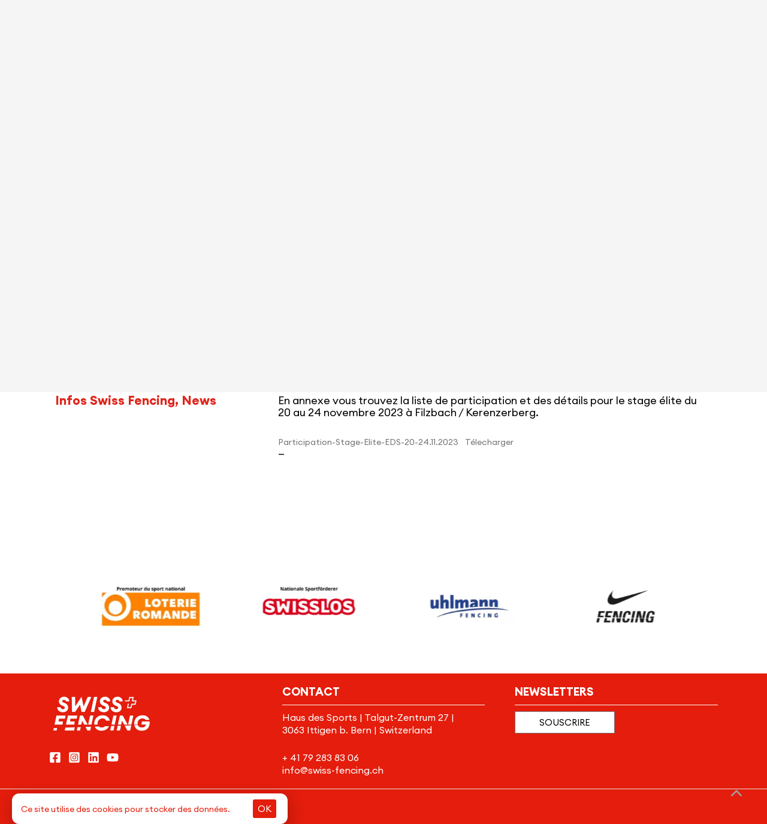

--- FILE ---
content_type: text/html; charset=UTF-8
request_url: https://swiss-fencing.ch/eds-participation-stage-elite-20-24-11-2023-kerenzerberg/
body_size: 39155
content:
<!DOCTYPE html>
<html lang="fr-FR">
<head>
<meta charset="UTF-8">
<meta name="viewport" content="width=device-width, initial-scale=1">
<link rel="profile" href="https://gmpg.org/xfn/11">

<title>EDS | PARTICIPATION STAGE ELITE – 20-24.11.2023 | Kerenzerberg &#8211; Swiss Fencing</title>
<meta name='robots' content='max-image-preview:large' />
	<style>img:is([sizes="auto" i], [sizes^="auto," i]) { contain-intrinsic-size: 3000px 1500px }</style>
	<link rel="alternate" hreflang="fr" href="https://swiss-fencing.ch/eds-participation-stage-elite-20-24-11-2023-kerenzerberg/" />
<link rel="alternate" hreflang="de" href="https://swiss-fencing.ch/de/eds-teilnehmerinnen-stage-elite-20-24-11-2023-kerenzerberg/" />
<link rel="alternate" hreflang="x-default" href="https://swiss-fencing.ch/eds-participation-stage-elite-20-24-11-2023-kerenzerberg/" />
<link rel='dns-prefetch' href='//www.googletagmanager.com' />
<link rel='dns-prefetch' href='//fonts.googleapis.com' />
<link rel="alternate" type="application/rss+xml" title="Swiss Fencing &raquo; Flux" href="https://swiss-fencing.ch/feed/" />
<link rel="alternate" type="text/calendar" title="Swiss Fencing &raquo; Flux iCal" href="https://swiss-fencing.ch/cal/?ical=1" />
<script>
window._wpemojiSettings = {"baseUrl":"https:\/\/s.w.org\/images\/core\/emoji\/16.0.1\/72x72\/","ext":".png","svgUrl":"https:\/\/s.w.org\/images\/core\/emoji\/16.0.1\/svg\/","svgExt":".svg","source":{"concatemoji":"https:\/\/swiss-fencing.ch\/wp-includes\/js\/wp-emoji-release.min.js?ver=6.8.3"}};
/*! This file is auto-generated */
!function(s,n){var o,i,e;function c(e){try{var t={supportTests:e,timestamp:(new Date).valueOf()};sessionStorage.setItem(o,JSON.stringify(t))}catch(e){}}function p(e,t,n){e.clearRect(0,0,e.canvas.width,e.canvas.height),e.fillText(t,0,0);var t=new Uint32Array(e.getImageData(0,0,e.canvas.width,e.canvas.height).data),a=(e.clearRect(0,0,e.canvas.width,e.canvas.height),e.fillText(n,0,0),new Uint32Array(e.getImageData(0,0,e.canvas.width,e.canvas.height).data));return t.every(function(e,t){return e===a[t]})}function u(e,t){e.clearRect(0,0,e.canvas.width,e.canvas.height),e.fillText(t,0,0);for(var n=e.getImageData(16,16,1,1),a=0;a<n.data.length;a++)if(0!==n.data[a])return!1;return!0}function f(e,t,n,a){switch(t){case"flag":return n(e,"\ud83c\udff3\ufe0f\u200d\u26a7\ufe0f","\ud83c\udff3\ufe0f\u200b\u26a7\ufe0f")?!1:!n(e,"\ud83c\udde8\ud83c\uddf6","\ud83c\udde8\u200b\ud83c\uddf6")&&!n(e,"\ud83c\udff4\udb40\udc67\udb40\udc62\udb40\udc65\udb40\udc6e\udb40\udc67\udb40\udc7f","\ud83c\udff4\u200b\udb40\udc67\u200b\udb40\udc62\u200b\udb40\udc65\u200b\udb40\udc6e\u200b\udb40\udc67\u200b\udb40\udc7f");case"emoji":return!a(e,"\ud83e\udedf")}return!1}function g(e,t,n,a){var r="undefined"!=typeof WorkerGlobalScope&&self instanceof WorkerGlobalScope?new OffscreenCanvas(300,150):s.createElement("canvas"),o=r.getContext("2d",{willReadFrequently:!0}),i=(o.textBaseline="top",o.font="600 32px Arial",{});return e.forEach(function(e){i[e]=t(o,e,n,a)}),i}function t(e){var t=s.createElement("script");t.src=e,t.defer=!0,s.head.appendChild(t)}"undefined"!=typeof Promise&&(o="wpEmojiSettingsSupports",i=["flag","emoji"],n.supports={everything:!0,everythingExceptFlag:!0},e=new Promise(function(e){s.addEventListener("DOMContentLoaded",e,{once:!0})}),new Promise(function(t){var n=function(){try{var e=JSON.parse(sessionStorage.getItem(o));if("object"==typeof e&&"number"==typeof e.timestamp&&(new Date).valueOf()<e.timestamp+604800&&"object"==typeof e.supportTests)return e.supportTests}catch(e){}return null}();if(!n){if("undefined"!=typeof Worker&&"undefined"!=typeof OffscreenCanvas&&"undefined"!=typeof URL&&URL.createObjectURL&&"undefined"!=typeof Blob)try{var e="postMessage("+g.toString()+"("+[JSON.stringify(i),f.toString(),p.toString(),u.toString()].join(",")+"));",a=new Blob([e],{type:"text/javascript"}),r=new Worker(URL.createObjectURL(a),{name:"wpTestEmojiSupports"});return void(r.onmessage=function(e){c(n=e.data),r.terminate(),t(n)})}catch(e){}c(n=g(i,f,p,u))}t(n)}).then(function(e){for(var t in e)n.supports[t]=e[t],n.supports.everything=n.supports.everything&&n.supports[t],"flag"!==t&&(n.supports.everythingExceptFlag=n.supports.everythingExceptFlag&&n.supports[t]);n.supports.everythingExceptFlag=n.supports.everythingExceptFlag&&!n.supports.flag,n.DOMReady=!1,n.readyCallback=function(){n.DOMReady=!0}}).then(function(){return e}).then(function(){var e;n.supports.everything||(n.readyCallback(),(e=n.source||{}).concatemoji?t(e.concatemoji):e.wpemoji&&e.twemoji&&(t(e.twemoji),t(e.wpemoji)))}))}((window,document),window._wpemojiSettings);
</script>
<link rel='stylesheet' id='uag-style-871-css' href='https://swiss-fencing.ch/wp-content/uploads/uag-plugin/assets/1000/uag-css-871.css?ver=1768897470' media='all' />
<link rel='stylesheet' id='astra-theme-css-css' href='https://swiss-fencing.ch/wp-content/themes/astra/assets/css/minified/main.min.css?ver=4.11.0' media='all' />
<link rel='stylesheet' id='astra-google-fonts-css' href='https://fonts.googleapis.com/css?family=Open+Sans%3A400%2C%7CInter%3A700%2C&#038;display=fallback&#038;ver=4.11.0' media='all' />
<link rel='stylesheet' id='astra-theme-dynamic-css' href='https://swiss-fencing.ch/wp-content/uploads/astra/astra-theme-dynamic-css-post-35286.css?ver=1768912724' media='all' />
<link rel='stylesheet' id='fluentform-elementor-widget-css' href='https://swiss-fencing.ch/wp-content/plugins/fluentform/assets/css/fluent-forms-elementor-widget.css?ver=6.1.14' media='all' />
<style id='wp-emoji-styles-inline-css'>

	img.wp-smiley, img.emoji {
		display: inline !important;
		border: none !important;
		box-shadow: none !important;
		height: 1em !important;
		width: 1em !important;
		margin: 0 0.07em !important;
		vertical-align: -0.1em !important;
		background: none !important;
		padding: 0 !important;
	}
</style>
<link rel='stylesheet' id='wp-block-library-css' href='https://swiss-fencing.ch/wp-includes/css/dist/block-library/style.min.css?ver=6.8.3' media='all' />
<link rel='stylesheet' id='mediaelement-css' href='https://swiss-fencing.ch/wp-includes/js/mediaelement/mediaelementplayer-legacy.min.css?ver=4.2.17' media='all' />
<link rel='stylesheet' id='wp-mediaelement-css' href='https://swiss-fencing.ch/wp-includes/js/mediaelement/wp-mediaelement.min.css?ver=6.8.3' media='all' />
<link rel='stylesheet' id='view_editor_gutenberg_frontend_assets-css' href='https://swiss-fencing.ch/wp-content/plugins/toolset-blocks/public/css/views-frontend.css?ver=3.6.18' media='all' />
<style id='view_editor_gutenberg_frontend_assets-inline-css'>
.wpv-sort-list-dropdown.wpv-sort-list-dropdown-style-default > span.wpv-sort-list,.wpv-sort-list-dropdown.wpv-sort-list-dropdown-style-default .wpv-sort-list-item {border-color: #cdcdcd;}.wpv-sort-list-dropdown.wpv-sort-list-dropdown-style-default .wpv-sort-list-item a {color: #444;background-color: #fff;}.wpv-sort-list-dropdown.wpv-sort-list-dropdown-style-default a:hover,.wpv-sort-list-dropdown.wpv-sort-list-dropdown-style-default a:focus {color: #000;background-color: #eee;}.wpv-sort-list-dropdown.wpv-sort-list-dropdown-style-default .wpv-sort-list-item.wpv-sort-list-current a {color: #000;background-color: #eee;}
.wpv-sort-list-dropdown.wpv-sort-list-dropdown-style-default > span.wpv-sort-list,.wpv-sort-list-dropdown.wpv-sort-list-dropdown-style-default .wpv-sort-list-item {border-color: #cdcdcd;}.wpv-sort-list-dropdown.wpv-sort-list-dropdown-style-default .wpv-sort-list-item a {color: #444;background-color: #fff;}.wpv-sort-list-dropdown.wpv-sort-list-dropdown-style-default a:hover,.wpv-sort-list-dropdown.wpv-sort-list-dropdown-style-default a:focus {color: #000;background-color: #eee;}.wpv-sort-list-dropdown.wpv-sort-list-dropdown-style-default .wpv-sort-list-item.wpv-sort-list-current a {color: #000;background-color: #eee;}.wpv-sort-list-dropdown.wpv-sort-list-dropdown-style-grey > span.wpv-sort-list,.wpv-sort-list-dropdown.wpv-sort-list-dropdown-style-grey .wpv-sort-list-item {border-color: #cdcdcd;}.wpv-sort-list-dropdown.wpv-sort-list-dropdown-style-grey .wpv-sort-list-item a {color: #444;background-color: #eeeeee;}.wpv-sort-list-dropdown.wpv-sort-list-dropdown-style-grey a:hover,.wpv-sort-list-dropdown.wpv-sort-list-dropdown-style-grey a:focus {color: #000;background-color: #e5e5e5;}.wpv-sort-list-dropdown.wpv-sort-list-dropdown-style-grey .wpv-sort-list-item.wpv-sort-list-current a {color: #000;background-color: #e5e5e5;}
.wpv-sort-list-dropdown.wpv-sort-list-dropdown-style-default > span.wpv-sort-list,.wpv-sort-list-dropdown.wpv-sort-list-dropdown-style-default .wpv-sort-list-item {border-color: #cdcdcd;}.wpv-sort-list-dropdown.wpv-sort-list-dropdown-style-default .wpv-sort-list-item a {color: #444;background-color: #fff;}.wpv-sort-list-dropdown.wpv-sort-list-dropdown-style-default a:hover,.wpv-sort-list-dropdown.wpv-sort-list-dropdown-style-default a:focus {color: #000;background-color: #eee;}.wpv-sort-list-dropdown.wpv-sort-list-dropdown-style-default .wpv-sort-list-item.wpv-sort-list-current a {color: #000;background-color: #eee;}.wpv-sort-list-dropdown.wpv-sort-list-dropdown-style-grey > span.wpv-sort-list,.wpv-sort-list-dropdown.wpv-sort-list-dropdown-style-grey .wpv-sort-list-item {border-color: #cdcdcd;}.wpv-sort-list-dropdown.wpv-sort-list-dropdown-style-grey .wpv-sort-list-item a {color: #444;background-color: #eeeeee;}.wpv-sort-list-dropdown.wpv-sort-list-dropdown-style-grey a:hover,.wpv-sort-list-dropdown.wpv-sort-list-dropdown-style-grey a:focus {color: #000;background-color: #e5e5e5;}.wpv-sort-list-dropdown.wpv-sort-list-dropdown-style-grey .wpv-sort-list-item.wpv-sort-list-current a {color: #000;background-color: #e5e5e5;}.wpv-sort-list-dropdown.wpv-sort-list-dropdown-style-blue > span.wpv-sort-list,.wpv-sort-list-dropdown.wpv-sort-list-dropdown-style-blue .wpv-sort-list-item {border-color: #0099cc;}.wpv-sort-list-dropdown.wpv-sort-list-dropdown-style-blue .wpv-sort-list-item a {color: #444;background-color: #cbddeb;}.wpv-sort-list-dropdown.wpv-sort-list-dropdown-style-blue a:hover,.wpv-sort-list-dropdown.wpv-sort-list-dropdown-style-blue a:focus {color: #000;background-color: #95bedd;}.wpv-sort-list-dropdown.wpv-sort-list-dropdown-style-blue .wpv-sort-list-item.wpv-sort-list-current a {color: #000;background-color: #95bedd;}
</style>
<style id='global-styles-inline-css'>
:root{--wp--preset--aspect-ratio--square: 1;--wp--preset--aspect-ratio--4-3: 4/3;--wp--preset--aspect-ratio--3-4: 3/4;--wp--preset--aspect-ratio--3-2: 3/2;--wp--preset--aspect-ratio--2-3: 2/3;--wp--preset--aspect-ratio--16-9: 16/9;--wp--preset--aspect-ratio--9-16: 9/16;--wp--preset--color--black: #000000;--wp--preset--color--cyan-bluish-gray: #abb8c3;--wp--preset--color--white: #ffffff;--wp--preset--color--pale-pink: #f78da7;--wp--preset--color--vivid-red: #cf2e2e;--wp--preset--color--luminous-vivid-orange: #ff6900;--wp--preset--color--luminous-vivid-amber: #fcb900;--wp--preset--color--light-green-cyan: #7bdcb5;--wp--preset--color--vivid-green-cyan: #00d084;--wp--preset--color--pale-cyan-blue: #8ed1fc;--wp--preset--color--vivid-cyan-blue: #0693e3;--wp--preset--color--vivid-purple: #9b51e0;--wp--preset--color--ast-global-color-0: var(--ast-global-color-0);--wp--preset--color--ast-global-color-1: var(--ast-global-color-1);--wp--preset--color--ast-global-color-2: var(--ast-global-color-2);--wp--preset--color--ast-global-color-3: var(--ast-global-color-3);--wp--preset--color--ast-global-color-4: var(--ast-global-color-4);--wp--preset--color--ast-global-color-5: var(--ast-global-color-5);--wp--preset--color--ast-global-color-6: var(--ast-global-color-6);--wp--preset--color--ast-global-color-7: var(--ast-global-color-7);--wp--preset--color--ast-global-color-8: var(--ast-global-color-8);--wp--preset--gradient--vivid-cyan-blue-to-vivid-purple: linear-gradient(135deg,rgba(6,147,227,1) 0%,rgb(155,81,224) 100%);--wp--preset--gradient--light-green-cyan-to-vivid-green-cyan: linear-gradient(135deg,rgb(122,220,180) 0%,rgb(0,208,130) 100%);--wp--preset--gradient--luminous-vivid-amber-to-luminous-vivid-orange: linear-gradient(135deg,rgba(252,185,0,1) 0%,rgba(255,105,0,1) 100%);--wp--preset--gradient--luminous-vivid-orange-to-vivid-red: linear-gradient(135deg,rgba(255,105,0,1) 0%,rgb(207,46,46) 100%);--wp--preset--gradient--very-light-gray-to-cyan-bluish-gray: linear-gradient(135deg,rgb(238,238,238) 0%,rgb(169,184,195) 100%);--wp--preset--gradient--cool-to-warm-spectrum: linear-gradient(135deg,rgb(74,234,220) 0%,rgb(151,120,209) 20%,rgb(207,42,186) 40%,rgb(238,44,130) 60%,rgb(251,105,98) 80%,rgb(254,248,76) 100%);--wp--preset--gradient--blush-light-purple: linear-gradient(135deg,rgb(255,206,236) 0%,rgb(152,150,240) 100%);--wp--preset--gradient--blush-bordeaux: linear-gradient(135deg,rgb(254,205,165) 0%,rgb(254,45,45) 50%,rgb(107,0,62) 100%);--wp--preset--gradient--luminous-dusk: linear-gradient(135deg,rgb(255,203,112) 0%,rgb(199,81,192) 50%,rgb(65,88,208) 100%);--wp--preset--gradient--pale-ocean: linear-gradient(135deg,rgb(255,245,203) 0%,rgb(182,227,212) 50%,rgb(51,167,181) 100%);--wp--preset--gradient--electric-grass: linear-gradient(135deg,rgb(202,248,128) 0%,rgb(113,206,126) 100%);--wp--preset--gradient--midnight: linear-gradient(135deg,rgb(2,3,129) 0%,rgb(40,116,252) 100%);--wp--preset--font-size--small: 13px;--wp--preset--font-size--medium: 20px;--wp--preset--font-size--large: 36px;--wp--preset--font-size--x-large: 42px;--wp--preset--spacing--20: 0.44rem;--wp--preset--spacing--30: 0.67rem;--wp--preset--spacing--40: 1rem;--wp--preset--spacing--50: 1.5rem;--wp--preset--spacing--60: 2.25rem;--wp--preset--spacing--70: 3.38rem;--wp--preset--spacing--80: 5.06rem;--wp--preset--shadow--natural: 6px 6px 9px rgba(0, 0, 0, 0.2);--wp--preset--shadow--deep: 12px 12px 50px rgba(0, 0, 0, 0.4);--wp--preset--shadow--sharp: 6px 6px 0px rgba(0, 0, 0, 0.2);--wp--preset--shadow--outlined: 6px 6px 0px -3px rgba(255, 255, 255, 1), 6px 6px rgba(0, 0, 0, 1);--wp--preset--shadow--crisp: 6px 6px 0px rgba(0, 0, 0, 1);}:root { --wp--style--global--content-size: var(--wp--custom--ast-content-width-size);--wp--style--global--wide-size: var(--wp--custom--ast-wide-width-size); }:where(body) { margin: 0; }.wp-site-blocks > .alignleft { float: left; margin-right: 2em; }.wp-site-blocks > .alignright { float: right; margin-left: 2em; }.wp-site-blocks > .aligncenter { justify-content: center; margin-left: auto; margin-right: auto; }:where(.wp-site-blocks) > * { margin-block-start: 24px; margin-block-end: 0; }:where(.wp-site-blocks) > :first-child { margin-block-start: 0; }:where(.wp-site-blocks) > :last-child { margin-block-end: 0; }:root { --wp--style--block-gap: 24px; }:root :where(.is-layout-flow) > :first-child{margin-block-start: 0;}:root :where(.is-layout-flow) > :last-child{margin-block-end: 0;}:root :where(.is-layout-flow) > *{margin-block-start: 24px;margin-block-end: 0;}:root :where(.is-layout-constrained) > :first-child{margin-block-start: 0;}:root :where(.is-layout-constrained) > :last-child{margin-block-end: 0;}:root :where(.is-layout-constrained) > *{margin-block-start: 24px;margin-block-end: 0;}:root :where(.is-layout-flex){gap: 24px;}:root :where(.is-layout-grid){gap: 24px;}.is-layout-flow > .alignleft{float: left;margin-inline-start: 0;margin-inline-end: 2em;}.is-layout-flow > .alignright{float: right;margin-inline-start: 2em;margin-inline-end: 0;}.is-layout-flow > .aligncenter{margin-left: auto !important;margin-right: auto !important;}.is-layout-constrained > .alignleft{float: left;margin-inline-start: 0;margin-inline-end: 2em;}.is-layout-constrained > .alignright{float: right;margin-inline-start: 2em;margin-inline-end: 0;}.is-layout-constrained > .aligncenter{margin-left: auto !important;margin-right: auto !important;}.is-layout-constrained > :where(:not(.alignleft):not(.alignright):not(.alignfull)){max-width: var(--wp--style--global--content-size);margin-left: auto !important;margin-right: auto !important;}.is-layout-constrained > .alignwide{max-width: var(--wp--style--global--wide-size);}body .is-layout-flex{display: flex;}.is-layout-flex{flex-wrap: wrap;align-items: center;}.is-layout-flex > :is(*, div){margin: 0;}body .is-layout-grid{display: grid;}.is-layout-grid > :is(*, div){margin: 0;}body{padding-top: 0px;padding-right: 0px;padding-bottom: 0px;padding-left: 0px;}a:where(:not(.wp-element-button)){text-decoration: none;}:root :where(.wp-element-button, .wp-block-button__link){background-color: #32373c;border-width: 0;color: #fff;font-family: inherit;font-size: inherit;line-height: inherit;padding: calc(0.667em + 2px) calc(1.333em + 2px);text-decoration: none;}.has-black-color{color: var(--wp--preset--color--black) !important;}.has-cyan-bluish-gray-color{color: var(--wp--preset--color--cyan-bluish-gray) !important;}.has-white-color{color: var(--wp--preset--color--white) !important;}.has-pale-pink-color{color: var(--wp--preset--color--pale-pink) !important;}.has-vivid-red-color{color: var(--wp--preset--color--vivid-red) !important;}.has-luminous-vivid-orange-color{color: var(--wp--preset--color--luminous-vivid-orange) !important;}.has-luminous-vivid-amber-color{color: var(--wp--preset--color--luminous-vivid-amber) !important;}.has-light-green-cyan-color{color: var(--wp--preset--color--light-green-cyan) !important;}.has-vivid-green-cyan-color{color: var(--wp--preset--color--vivid-green-cyan) !important;}.has-pale-cyan-blue-color{color: var(--wp--preset--color--pale-cyan-blue) !important;}.has-vivid-cyan-blue-color{color: var(--wp--preset--color--vivid-cyan-blue) !important;}.has-vivid-purple-color{color: var(--wp--preset--color--vivid-purple) !important;}.has-ast-global-color-0-color{color: var(--wp--preset--color--ast-global-color-0) !important;}.has-ast-global-color-1-color{color: var(--wp--preset--color--ast-global-color-1) !important;}.has-ast-global-color-2-color{color: var(--wp--preset--color--ast-global-color-2) !important;}.has-ast-global-color-3-color{color: var(--wp--preset--color--ast-global-color-3) !important;}.has-ast-global-color-4-color{color: var(--wp--preset--color--ast-global-color-4) !important;}.has-ast-global-color-5-color{color: var(--wp--preset--color--ast-global-color-5) !important;}.has-ast-global-color-6-color{color: var(--wp--preset--color--ast-global-color-6) !important;}.has-ast-global-color-7-color{color: var(--wp--preset--color--ast-global-color-7) !important;}.has-ast-global-color-8-color{color: var(--wp--preset--color--ast-global-color-8) !important;}.has-black-background-color{background-color: var(--wp--preset--color--black) !important;}.has-cyan-bluish-gray-background-color{background-color: var(--wp--preset--color--cyan-bluish-gray) !important;}.has-white-background-color{background-color: var(--wp--preset--color--white) !important;}.has-pale-pink-background-color{background-color: var(--wp--preset--color--pale-pink) !important;}.has-vivid-red-background-color{background-color: var(--wp--preset--color--vivid-red) !important;}.has-luminous-vivid-orange-background-color{background-color: var(--wp--preset--color--luminous-vivid-orange) !important;}.has-luminous-vivid-amber-background-color{background-color: var(--wp--preset--color--luminous-vivid-amber) !important;}.has-light-green-cyan-background-color{background-color: var(--wp--preset--color--light-green-cyan) !important;}.has-vivid-green-cyan-background-color{background-color: var(--wp--preset--color--vivid-green-cyan) !important;}.has-pale-cyan-blue-background-color{background-color: var(--wp--preset--color--pale-cyan-blue) !important;}.has-vivid-cyan-blue-background-color{background-color: var(--wp--preset--color--vivid-cyan-blue) !important;}.has-vivid-purple-background-color{background-color: var(--wp--preset--color--vivid-purple) !important;}.has-ast-global-color-0-background-color{background-color: var(--wp--preset--color--ast-global-color-0) !important;}.has-ast-global-color-1-background-color{background-color: var(--wp--preset--color--ast-global-color-1) !important;}.has-ast-global-color-2-background-color{background-color: var(--wp--preset--color--ast-global-color-2) !important;}.has-ast-global-color-3-background-color{background-color: var(--wp--preset--color--ast-global-color-3) !important;}.has-ast-global-color-4-background-color{background-color: var(--wp--preset--color--ast-global-color-4) !important;}.has-ast-global-color-5-background-color{background-color: var(--wp--preset--color--ast-global-color-5) !important;}.has-ast-global-color-6-background-color{background-color: var(--wp--preset--color--ast-global-color-6) !important;}.has-ast-global-color-7-background-color{background-color: var(--wp--preset--color--ast-global-color-7) !important;}.has-ast-global-color-8-background-color{background-color: var(--wp--preset--color--ast-global-color-8) !important;}.has-black-border-color{border-color: var(--wp--preset--color--black) !important;}.has-cyan-bluish-gray-border-color{border-color: var(--wp--preset--color--cyan-bluish-gray) !important;}.has-white-border-color{border-color: var(--wp--preset--color--white) !important;}.has-pale-pink-border-color{border-color: var(--wp--preset--color--pale-pink) !important;}.has-vivid-red-border-color{border-color: var(--wp--preset--color--vivid-red) !important;}.has-luminous-vivid-orange-border-color{border-color: var(--wp--preset--color--luminous-vivid-orange) !important;}.has-luminous-vivid-amber-border-color{border-color: var(--wp--preset--color--luminous-vivid-amber) !important;}.has-light-green-cyan-border-color{border-color: var(--wp--preset--color--light-green-cyan) !important;}.has-vivid-green-cyan-border-color{border-color: var(--wp--preset--color--vivid-green-cyan) !important;}.has-pale-cyan-blue-border-color{border-color: var(--wp--preset--color--pale-cyan-blue) !important;}.has-vivid-cyan-blue-border-color{border-color: var(--wp--preset--color--vivid-cyan-blue) !important;}.has-vivid-purple-border-color{border-color: var(--wp--preset--color--vivid-purple) !important;}.has-ast-global-color-0-border-color{border-color: var(--wp--preset--color--ast-global-color-0) !important;}.has-ast-global-color-1-border-color{border-color: var(--wp--preset--color--ast-global-color-1) !important;}.has-ast-global-color-2-border-color{border-color: var(--wp--preset--color--ast-global-color-2) !important;}.has-ast-global-color-3-border-color{border-color: var(--wp--preset--color--ast-global-color-3) !important;}.has-ast-global-color-4-border-color{border-color: var(--wp--preset--color--ast-global-color-4) !important;}.has-ast-global-color-5-border-color{border-color: var(--wp--preset--color--ast-global-color-5) !important;}.has-ast-global-color-6-border-color{border-color: var(--wp--preset--color--ast-global-color-6) !important;}.has-ast-global-color-7-border-color{border-color: var(--wp--preset--color--ast-global-color-7) !important;}.has-ast-global-color-8-border-color{border-color: var(--wp--preset--color--ast-global-color-8) !important;}.has-vivid-cyan-blue-to-vivid-purple-gradient-background{background: var(--wp--preset--gradient--vivid-cyan-blue-to-vivid-purple) !important;}.has-light-green-cyan-to-vivid-green-cyan-gradient-background{background: var(--wp--preset--gradient--light-green-cyan-to-vivid-green-cyan) !important;}.has-luminous-vivid-amber-to-luminous-vivid-orange-gradient-background{background: var(--wp--preset--gradient--luminous-vivid-amber-to-luminous-vivid-orange) !important;}.has-luminous-vivid-orange-to-vivid-red-gradient-background{background: var(--wp--preset--gradient--luminous-vivid-orange-to-vivid-red) !important;}.has-very-light-gray-to-cyan-bluish-gray-gradient-background{background: var(--wp--preset--gradient--very-light-gray-to-cyan-bluish-gray) !important;}.has-cool-to-warm-spectrum-gradient-background{background: var(--wp--preset--gradient--cool-to-warm-spectrum) !important;}.has-blush-light-purple-gradient-background{background: var(--wp--preset--gradient--blush-light-purple) !important;}.has-blush-bordeaux-gradient-background{background: var(--wp--preset--gradient--blush-bordeaux) !important;}.has-luminous-dusk-gradient-background{background: var(--wp--preset--gradient--luminous-dusk) !important;}.has-pale-ocean-gradient-background{background: var(--wp--preset--gradient--pale-ocean) !important;}.has-electric-grass-gradient-background{background: var(--wp--preset--gradient--electric-grass) !important;}.has-midnight-gradient-background{background: var(--wp--preset--gradient--midnight) !important;}.has-small-font-size{font-size: var(--wp--preset--font-size--small) !important;}.has-medium-font-size{font-size: var(--wp--preset--font-size--medium) !important;}.has-large-font-size{font-size: var(--wp--preset--font-size--large) !important;}.has-x-large-font-size{font-size: var(--wp--preset--font-size--x-large) !important;}
:root :where(.wp-block-pullquote){font-size: 1.5em;line-height: 1.6;}
</style>
<link rel='stylesheet' id='awesome-admin-css' href='https://swiss-fencing.ch/wp-content/plugins/tf-numbers-number-counter-animaton/assets/css/font-awesome.min.css?ver=1' media='all' />
<link rel='stylesheet' id='tf_numbers-style-css' href='https://swiss-fencing.ch/wp-content/plugins/tf-numbers-number-counter-animaton/assets/css/style.css?ver=1' media='all' />
<link rel='stylesheet' id='wpoh-slick-css-css' href='https://swiss-fencing.ch/wp-content/plugins/wp-logo-slider-with-widget-responsive/lswr-assets/css/slick.css?ver=1.5' media='all' />
<link rel='stylesheet' id='wpoh-fontawesome-css-css' href='https://swiss-fencing.ch/wp-content/plugins/wp-logo-slider-with-widget-responsive/lswr-assets/css/font-awesome.min.css?ver=1.5' media='all' />
<link rel='stylesheet' id='wpoh-animate-css-css' href='https://swiss-fencing.ch/wp-content/plugins/wp-logo-slider-with-widget-responsive/lswr-assets/css/animate.min.css?ver=1.5' media='all' />
<link rel='stylesheet' id='lswr_style-css' href='https://swiss-fencing.ch/wp-content/plugins/wp-logo-slider-with-widget-responsive/lswr-assets/css/lswr-logo-slider.css?ver=1.5' media='all' />
<link rel='stylesheet' id='tribe-events-v2-single-skeleton-css' href='https://swiss-fencing.ch/wp-content/plugins/the-events-calendar/build/css/tribe-events-single-skeleton.css?ver=6.15.14' media='all' />
<link rel='stylesheet' id='tribe-events-v2-single-skeleton-full-css' href='https://swiss-fencing.ch/wp-content/plugins/the-events-calendar/build/css/tribe-events-single-full.css?ver=6.15.14' media='all' />
<link rel='stylesheet' id='tec-events-elementor-widgets-base-styles-css' href='https://swiss-fencing.ch/wp-content/plugins/the-events-calendar/build/css/integrations/plugins/elementor/widgets/widget-base.css?ver=6.15.14' media='all' />
<link rel='stylesheet' id='wpml-legacy-dropdown-0-css' href='https://swiss-fencing.ch/wp-content/plugins/sitepress-multilingual-cms/templates/language-switchers/legacy-dropdown/style.min.css?ver=1' media='all' />
<link rel='stylesheet' id='wpml-legacy-horizontal-list-0-css' href='https://swiss-fencing.ch/wp-content/plugins/sitepress-multilingual-cms/templates/language-switchers/legacy-list-horizontal/style.min.css?ver=1' media='all' />
<link rel='stylesheet' id='wpml-menu-item-0-css' href='https://swiss-fencing.ch/wp-content/plugins/sitepress-multilingual-cms/templates/language-switchers/menu-item/style.min.css?ver=1' media='all' />
<link rel='stylesheet' id='astra-addon-css-css' href='https://swiss-fencing.ch/wp-content/uploads/astra-addon/astra-addon-680a18df37bdf9-15291465.css?ver=4.10.1' media='all' />
<link rel='stylesheet' id='astra-addon-dynamic-css' href='https://swiss-fencing.ch/wp-content/uploads/astra-addon/astra-addon-dynamic-css-post-35286.css?ver=1768912724' media='all' />
<link rel='stylesheet' id='elementor-frontend-css' href='https://swiss-fencing.ch/wp-content/plugins/elementor/assets/css/frontend.min.css?ver=3.34.2' media='all' />
<link rel='stylesheet' id='widget-heading-css' href='https://swiss-fencing.ch/wp-content/plugins/elementor/assets/css/widget-heading.min.css?ver=3.34.2' media='all' />
<link rel='stylesheet' id='e-animation-fadeInLeft-css' href='https://swiss-fencing.ch/wp-content/plugins/elementor/assets/lib/animations/styles/fadeInLeft.min.css?ver=3.34.2' media='all' />
<link rel='stylesheet' id='e-popup-css' href='https://swiss-fencing.ch/wp-content/plugins/elementor-pro/assets/css/conditionals/popup.min.css?ver=3.34.0' media='all' />
<link rel='stylesheet' id='elementor-icons-css' href='https://swiss-fencing.ch/wp-content/plugins/elementor/assets/lib/eicons/css/elementor-icons.min.css?ver=5.46.0' media='all' />
<link rel='stylesheet' id='elementor-post-6612-css' href='https://swiss-fencing.ch/wp-content/uploads/elementor/css/post-6612.css?ver=1768906589' media='all' />
<link rel='stylesheet' id='elementor-post-25129-css' href='https://swiss-fencing.ch/wp-content/uploads/elementor/css/post-25129.css?ver=1768906590' media='all' />
<link rel='stylesheet' id='rt-team-css-css' href='https://swiss-fencing.ch/wp-content/plugins/tlp-team/assets/css/tlpteam.css?ver=5.0.11' media='all' />
<link rel='stylesheet' id='rt-team-sc-css' href='https://swiss-fencing.ch/wp-content/uploads/tlp-team/team-sc.css?ver=1728450798' media='all' />
<link rel='stylesheet' id='tlp-el-team-css-css' href='https://swiss-fencing.ch/wp-content/plugins/tlp-team-pro/assets/css/tlp-el-team-pro.min.css?ver=3.4.1' media='all' />
<link rel='stylesheet' id='rapidmail-widget-css-css' href='https://swiss-fencing.ch/wp-content/plugins/rapidmail-newsletter-software/css/widget.css?ver=6.8.3' media='all' />
<link rel='stylesheet' id='dashicons-css' href='https://swiss-fencing.ch/wp-includes/css/dashicons.min.css?ver=6.8.3' media='all' />
<link rel='stylesheet' id='toolset-select2-css-css' href='https://swiss-fencing.ch/wp-content/plugins/types/vendor/toolset/toolset-common/res/lib/select2/select2.css?ver=6.8.3' media='screen' />
<link rel='stylesheet' id='toolset-maps-fixes-css' href='//swiss-fencing.ch/wp-content/plugins/toolset-maps/resources/css/toolset_maps_fixes.css?ver=2.1.3' media='all' />
<link rel='stylesheet' id='heateor_sss_frontend_css-css' href='https://swiss-fencing.ch/wp-content/plugins/sassy-social-share/public/css/sassy-social-share-public.css?ver=3.3.78' media='all' />
<style id='heateor_sss_frontend_css-inline-css'>
.heateor_sss_button_instagram span.heateor_sss_svg,a.heateor_sss_instagram span.heateor_sss_svg{background:radial-gradient(circle at 30% 107%,#fdf497 0,#fdf497 5%,#fd5949 45%,#d6249f 60%,#285aeb 90%)}.heateor_sss_horizontal_sharing .heateor_sss_svg,.heateor_sss_standard_follow_icons_container .heateor_sss_svg{color:#fff;border-width:0px;border-style:solid;border-color:transparent}.heateor_sss_horizontal_sharing .heateorSssTCBackground{color:#666}.heateor_sss_horizontal_sharing span.heateor_sss_svg:hover,.heateor_sss_standard_follow_icons_container span.heateor_sss_svg:hover{border-color:transparent;}.heateor_sss_vertical_sharing span.heateor_sss_svg,.heateor_sss_floating_follow_icons_container span.heateor_sss_svg{color:#fff;border-width:0px;border-style:solid;border-color:transparent;}.heateor_sss_vertical_sharing .heateorSssTCBackground{color:#666;}.heateor_sss_vertical_sharing span.heateor_sss_svg:hover,.heateor_sss_floating_follow_icons_container span.heateor_sss_svg:hover{border-color:transparent;}
</style>
<link rel='stylesheet' id='astra-overrides-css-css' href='https://swiss-fencing.ch/wp-content/plugins/toolset-blocks/vendor/toolset/toolset-theme-settings/res/css/themes/astra-overrides.css?ver=4.4.9' media='screen' />
<link rel='stylesheet' id='astra-child-theme-css' href='https://swiss-fencing.ch/wp-content/themes/astra-child/style.css?ver=1677240141' media='all' />
<link rel='stylesheet' id='glightbox-css' href='https://swiss-fencing.ch/wp-content/themes/astra-child/assets/public/glightbox.min.css?ver=1637599396' media='all' />
<link rel='stylesheet' id='sf-custom-css' href='https://swiss-fencing.ch/wp-content/themes/astra-child/assets/public/main.css?ver=1637599396' media='all' />
<script src="https://swiss-fencing.ch/wp-content/plugins/toolset-blocks/vendor/toolset/common-es/public/toolset-common-es-frontend.js?ver=174000" id="toolset-common-es-frontend-js"></script>
<script id="real3d-flipbook-global-js-extra">
var flipbookOptions_global = {"pages":[],"pdfUrl":"","printPdfUrl":"","tableOfContent":[],"id":"","bookId":"","date":"","lightboxThumbnailUrl":"","mode":"normal","viewMode":"webgl","pageTextureSize":"2048","pageTextureSizeSmall":"1500","pageTextureSizeMobile":"","pageTextureSizeMobileSmall":"1024","minPixelRatio":"1","pdfTextLayer":"true","zoomMin":"0.9","zoomStep":"2","zoomSize":"","zoomReset":"false","doubleClickZoom":"true","pageDrag":"true","singlePageMode":"false","pageFlipDuration":"1","sound":"true","startPage":"1","pageNumberOffset":"0","deeplinking":{"enabled":"false","prefix":""},"responsiveView":"true","responsiveViewTreshold":"768","responsiveViewRatio":"1","cover":"true","backCover":"true","scaleCover":"false","pageCaptions":"false","height":"400","responsiveHeight":"true","containerRatio":"","thumbnailsOnStart":"false","contentOnStart":"false","searchOnStart":"","searchResultsThumbs":"false","tableOfContentCloseOnClick":"true","thumbsCloseOnClick":"true","autoplayOnStart":"false","autoplayInterval":"3000","autoplayLoop":"true","autoplayStartPage":"1","rightToLeft":"false","pageWidth":"","pageHeight":"","thumbSize":"130","logoImg":"","logoUrl":"","logoUrlTarget":"","logoCSS":"position:absolute;left:0;top:0;","menuSelector":"","zIndex":"auto","preloaderText":"","googleAnalyticsTrackingCode":"","pdfBrowserViewerIfIE":"false","modeMobile":"","viewModeMobile":"","aspectMobile":"","aspectRatioMobile":"0.71","singlePageModeIfMobile":"false","logoHideOnMobile":"false","mobile":{"thumbnailsOnStart":"false","contentOnStart":"false","pagesInMemory":"6","bitmapResizeHeight":"","bitmapResizeQuality":"","currentPage":{"enabled":"false"},"pdfUrl":""},"lightboxCssClass":"","lightboxLink":"","lightboxLinkNewWindow":"true","lightboxBackground":"rgb(81, 85, 88)","lightboxBackgroundPattern":"","lightboxBackgroundImage":"","lightboxContainerCSS":"display:inline-block;padding:10px;","lightboxThumbnailHeight":"300","lightboxThumbnailUrlCSS":"display:block;","lightboxThumbnailInfo":"false","lightboxThumbnailInfoText":"","lightboxThumbnailInfoCSS":"top: 0;  width: 100%; height: 100%; font-size: 16px; color: #000; background: rgba(255,255,255,.8); ","showTitle":"false","showDate":"false","hideThumbnail":"false","lightboxText":"","lightboxTextCSS":"display:block;","lightboxTextPosition":"top","lightBoxOpened":"false","lightBoxFullscreen":"false","lightboxStartPage":"","lightboxMarginV":"0","lightboxMarginH":"0","lights":"true","lightPositionX":"0","lightPositionY":"150","lightPositionZ":"1400","lightIntensity":"0.6","shadows":"true","shadowMapSize":"2048","shadowOpacity":"0.2","shadowDistance":"15","pageHardness":"2","coverHardness":"2","pageRoughness":"1","pageMetalness":"0","pageSegmentsW":"6","pageSegmentsH":"1","pagesInMemory":"20","bitmapResizeHeight":"","bitmapResizeQuality":"","pageMiddleShadowSize":"4","pageMiddleShadowColorL":"#7F7F7F","pageMiddleShadowColorR":"#AAAAAA","antialias":"false","pan":"0","tilt":"0","rotateCameraOnMouseDrag":"true","panMax":"20","panMin":"-20","tiltMax":"0","tiltMin":"0","currentPage":{"enabled":"true","title":"Current page","hAlign":"left","vAlign":"top"},"btnAutoplay":{"enabled":"true","title":"Autoplay"},"btnNext":{"enabled":"true","title":"Next Page"},"btnLast":{"enabled":"false","title":"Last Page"},"btnPrev":{"enabled":"true","title":"Previous Page"},"btnFirst":{"enabled":"false","title":"First Page"},"btnZoomIn":{"enabled":"true","title":"Zoom in"},"btnZoomOut":{"enabled":"true","title":"Zoom out"},"btnToc":{"enabled":"true","title":"Table of Contents"},"btnThumbs":{"enabled":"true","title":"Pages"},"btnShare":{"enabled":"true","title":"Share"},"btnNotes":{"enabled":"false","title":"Notes"},"btnDownloadPages":{"enabled":"false","url":"","title":"Download pages"},"btnDownloadPdf":{"enabled":"true","url":"","title":"Download PDF","forceDownload":"true","openInNewWindow":"true"},"btnSound":{"enabled":"true","title":"Sound"},"btnExpand":{"enabled":"true","title":"Toggle fullscreen"},"btnSingle":{"enabled":"true","title":"Toggle single page"},"btnSearch":{"enabled":"false","title":"Search"},"search":{"enabled":"false","title":"Search"},"btnBookmark":{"enabled":"false","title":"Bookmark"},"btnPrint":{"enabled":"true","title":"Print"},"btnTools":{"enabled":"true","title":"Tools"},"btnClose":{"enabled":"true","title":"Close"},"whatsapp":{"enabled":"true"},"twitter":{"enabled":"true"},"facebook":{"enabled":"true"},"pinterest":{"enabled":"true"},"email":{"enabled":"true"},"linkedin":{"enabled":"true"},"digg":{"enabled":"false"},"reddit":{"enabled":"false"},"shareUrl":"","shareTitle":"","shareImage":"","layout":"1","icons":"FontAwesome","skin":"light","useFontAwesome5":"true","sideNavigationButtons":"true","menuNavigationButtons":"false","backgroundColor":"rgb(81, 85, 88)","backgroundPattern":"","backgroundImage":"","backgroundTransparent":"false","menuBackground":"","menuShadow":"","menuMargin":"0","menuPadding":"0","menuOverBook":"false","menuFloating":"false","menuTransparent":"false","menu2Background":"","menu2Shadow":"","menu2Margin":"0","menu2Padding":"0","menu2OverBook":"true","menu2Floating":"false","menu2Transparent":"true","skinColor":"","skinBackground":"","hideMenu":"false","menuAlignHorizontal":"center","btnColor":"","btnColorHover":"","btnBackground":"none","btnRadius":"0","btnMargin":"0","btnSize":"18","btnPaddingV":"10","btnPaddingH":"10","btnShadow":"","btnTextShadow":"","btnBorder":"","arrowColor":"#fff","arrowColorHover":"#fff","arrowBackground":"rgba(0,0,0,0)","arrowBackgroundHover":"rgba(0, 0, 0, .15)","arrowRadius":"4","arrowMargin":"4","arrowSize":"40","arrowPadding":"10","arrowTextShadow":"0px 0px 1px rgba(0, 0, 0, 1)","arrowBorder":"","closeBtnColorHover":"#FFF","closeBtnBackground":"rgba(0,0,0,.4)","closeBtnRadius":"0","closeBtnMargin":"0","closeBtnSize":"20","closeBtnPadding":"5","closeBtnTextShadow":"","closeBtnBorder":"","floatingBtnColor":"","floatingBtnColorHover":"","floatingBtnBackground":"","floatingBtnBackgroundHover":"","floatingBtnRadius":"","floatingBtnMargin":"","floatingBtnSize":"","floatingBtnPadding":"","floatingBtnShadow":"","floatingBtnTextShadow":"","floatingBtnBorder":"","currentPageMarginV":"5","currentPageMarginH":"5","arrowsAlwaysEnabledForNavigation":"true","arrowsDisabledNotFullscreen":"true","touchSwipeEnabled":"true","fitToWidth":"false","rightClickEnabled":"true","linkColor":"rgba(0, 0, 0, 0)","linkColorHover":"rgba(255, 255, 0, 1)","linkOpacity":"0.4","linkTarget":"_blank","pdfAutoLinks":"false","disableRange":"false","strings":{"print":"Print","printLeftPage":"Print left page","printRightPage":"Print right page","printCurrentPage":"Print current page","printAllPages":"Print all pages","download":"Download","downloadLeftPage":"Download left page","downloadRightPage":"Download right page","downloadCurrentPage":"Download current page","downloadAllPages":"Download all pages","bookmarks":"Bookmarks","bookmarkLeftPage":"Bookmark left page","bookmarkRightPage":"Bookmark right page","bookmarkCurrentPage":"Bookmark current page","search":"Search","findInDocument":"Find in document","pagesFoundContaining":"pages found containing","noMatches":"No matches","matchesFound":"matches found","page":"Page","matches":"matches","thumbnails":"Thumbnails","tableOfContent":"Table of Contents","share":"Share","pressEscToClose":"Press ESC to close","password":"Password","addNote":"Add note","typeInYourNote":"Type in your note..."},"access":"free","backgroundMusic":"","cornerCurl":"false","pdfTools":{"pageHeight":1500,"thumbHeight":200,"quality":0.8,"textLayer":"true","autoConvert":"true"},"slug":"","convertPDFLinks":"true","convertPDFLinksWithClass":"","convertPDFLinksWithoutClass":"","overridePDFEmbedder":"true","overrideDflip":"true","overrideWonderPDFEmbed":"true","override3DFlipBook":"true","overridePDFjsViewer":"true","resumeReading":"false","previewPages":"","previewMode":"","sideBtnColor":"#fff","sideBtnColorHover":"#fff","sideBtnBackground":"rgba(0,0,0,.3)","sideBtnBackgroundHover":"","sideBtnRadius":"0","sideBtnMargin":"0","sideBtnSize":"25","sideBtnPaddingV":"10","sideBtnPaddingH":"10","sideBtnShadow":"","sideBtnTextShadow":"","sideBtnBorder":""};
</script>
<!--[if IE]>
<script src="https://swiss-fencing.ch/wp-content/themes/astra/assets/js/minified/flexibility.min.js?ver=4.11.0" id="astra-flexibility-js"></script>
<script id="astra-flexibility-js-after">
flexibility(document.documentElement);
</script>
<![endif]-->
<script src="https://swiss-fencing.ch/wp-includes/js/jquery/jquery.min.js?ver=3.7.1" id="jquery-core-js"></script>
<script src="https://swiss-fencing.ch/wp-includes/js/jquery/jquery-migrate.min.js?ver=3.4.1" id="jquery-migrate-js"></script>
<script src="https://swiss-fencing.ch/wp-content/plugins/tf-numbers-number-counter-animaton/assets/js/tf_numbers.js?ver=1" id="tf_numbers-js"></script>
<script src="https://swiss-fencing.ch/wp-content/plugins/sitepress-multilingual-cms/templates/language-switchers/legacy-dropdown/script.min.js?ver=1" id="wpml-legacy-dropdown-0-js"></script>
<script id="rapidmail-widget-js-js-extra">
var rmwidget = {"msg_an_error_occurred":"Es ist ein Fehler aufgetreten","msg_subscribe_success":"Vielen Dank f\u00fcr Ihre Anmeldung!","spinner_uri":"https:\/\/swiss-fencing.ch\/wp-includes\/images\/wpspin_light.gif"};
</script>
<script src="https://swiss-fencing.ch/wp-content/plugins/rapidmail-newsletter-software/js/widget.js?ver=6.8.3" id="rapidmail-widget-js-js"></script>

<!-- Extrait de code de la balise Google (gtag.js) ajouté par Site Kit -->
<!-- Extrait Google Analytics ajouté par Site Kit -->
<script src="https://www.googletagmanager.com/gtag/js?id=G-SKWYL6P7L9" id="google_gtagjs-js" async></script>
<script id="google_gtagjs-js-after">
window.dataLayer = window.dataLayer || [];function gtag(){dataLayer.push(arguments);}
gtag("set","linker",{"domains":["swiss-fencing.ch"]});
gtag("js", new Date());
gtag("set", "developer_id.dZTNiMT", true);
gtag("config", "G-SKWYL6P7L9");
</script>
<link rel="https://api.w.org/" href="https://swiss-fencing.ch/wp-json/" /><link rel="alternate" title="JSON" type="application/json" href="https://swiss-fencing.ch/wp-json/wp/v2/posts/35286" /><link rel="EditURI" type="application/rsd+xml" title="RSD" href="https://swiss-fencing.ch/xmlrpc.php?rsd" />
<meta name="generator" content="WordPress 6.8.3" />
<link rel="canonical" href="https://swiss-fencing.ch/eds-participation-stage-elite-20-24-11-2023-kerenzerberg/" />
<link rel='shortlink' href='https://swiss-fencing.ch/?p=35286' />
<link rel="alternate" title="oEmbed (JSON)" type="application/json+oembed" href="https://swiss-fencing.ch/wp-json/oembed/1.0/embed?url=https%3A%2F%2Fswiss-fencing.ch%2Feds-participation-stage-elite-20-24-11-2023-kerenzerberg%2F" />
<link rel="alternate" title="oEmbed (XML)" type="text/xml+oembed" href="https://swiss-fencing.ch/wp-json/oembed/1.0/embed?url=https%3A%2F%2Fswiss-fencing.ch%2Feds-participation-stage-elite-20-24-11-2023-kerenzerberg%2F&#038;format=xml" />
<meta name="generator" content="WPML ver:4.8.6 stt:4,3;" />
<style id='script-61668252e5fb9-sass-css' type='text/css'>
#ast-hf-menu-1>.menu-item{position:relative}#ast-hf-menu-1>.menu-item:hover>a{border-bottom-color:black}#ast-hf-menu-1>.menu-item:hover>a:after{content:"";position:absolute;left:0;right:0;margin:auto;bottom:0;width:0;height:0;border-left:20px solid transparent;border-right:20px solid transparent;border-bottom:15px solid whitesmoke}
</style>
<meta name="generator" content="Site Kit by Google 1.170.0" /><script>
  (function(w, d, t, h, s, n) {
    w.FlodeskObject = n;
    var fn = function() {
      (w[n].q = w[n].q || []).push(arguments);
    };
    w[n] = w[n] || fn;
    var f = d.getElementsByTagName(t)[0];
    var v = '?v=' + Math.floor(new Date().getTime() / (120 * 1000)) * 60;
    var sm = d.createElement(t);
    sm.async = true;
    sm.type = 'module';
    sm.src = h + s + '.mjs' + v;
    f.parentNode.insertBefore(sm, f);
    var sn = d.createElement(t);
    sn.async = true;
    sn.noModule = true;
    sn.src = h + s + '.js' + v;
    f.parentNode.insertBefore(sn, f);
  })(window, document, 'script', 'https://assets.flodesk.com', '/universal', 'fd');
</script><meta name="tec-api-version" content="v1"><meta name="tec-api-origin" content="https://swiss-fencing.ch"><link rel="alternate" href="https://swiss-fencing.ch/wp-json/tribe/events/v1/" /><meta name="generator" content="Elementor 3.34.2; features: additional_custom_breakpoints; settings: css_print_method-external, google_font-enabled, font_display-auto">
 <script> window.addEventListener("load",function(){ var c={script:false,link:false}; function ls(s) { if(!['script','link'].includes(s)||c[s]){return;}c[s]=true; var d=document,f=d.getElementsByTagName(s)[0],j=d.createElement(s); if(s==='script'){j.async=true;j.src='https://swiss-fencing.ch/wp-content/plugins/toolset-blocks/vendor/toolset/blocks/public/js/frontend.js?v=1.6.14';}else{ j.rel='stylesheet';j.href='https://swiss-fencing.ch/wp-content/plugins/toolset-blocks/vendor/toolset/blocks/public/css/style.css?v=1.6.14';} f.parentNode.insertBefore(j, f); }; function ex(){ls('script');ls('link')} window.addEventListener("scroll", ex, {once: true}); if (('IntersectionObserver' in window) && ('IntersectionObserverEntry' in window) && ('intersectionRatio' in window.IntersectionObserverEntry.prototype)) { var i = 0, fb = document.querySelectorAll("[class^='tb-']"), o = new IntersectionObserver(es => { es.forEach(e => { o.unobserve(e.target); if (e.intersectionRatio > 0) { ex();o.disconnect();}else{ i++;if(fb.length>i){o.observe(fb[i])}} }) }); if (fb.length) { o.observe(fb[i]) } } }) </script>
	<noscript>
		<link rel="stylesheet" href="https://swiss-fencing.ch/wp-content/plugins/toolset-blocks/vendor/toolset/blocks/public/css/style.css">
	</noscript>			<style>
				.e-con.e-parent:nth-of-type(n+4):not(.e-lazyloaded):not(.e-no-lazyload),
				.e-con.e-parent:nth-of-type(n+4):not(.e-lazyloaded):not(.e-no-lazyload) * {
					background-image: none !important;
				}
				@media screen and (max-height: 1024px) {
					.e-con.e-parent:nth-of-type(n+3):not(.e-lazyloaded):not(.e-no-lazyload),
					.e-con.e-parent:nth-of-type(n+3):not(.e-lazyloaded):not(.e-no-lazyload) * {
						background-image: none !important;
					}
				}
				@media screen and (max-height: 640px) {
					.e-con.e-parent:nth-of-type(n+2):not(.e-lazyloaded):not(.e-no-lazyload),
					.e-con.e-parent:nth-of-type(n+2):not(.e-lazyloaded):not(.e-no-lazyload) * {
						background-image: none !important;
					}
				}
			</style>
			<style id="uagb-style-conditional-extension">@media (min-width: 1025px){body .uag-hide-desktop.uagb-google-map__wrap,body .uag-hide-desktop{display:none !important}}@media (min-width: 768px) and (max-width: 1024px){body .uag-hide-tab.uagb-google-map__wrap,body .uag-hide-tab{display:none !important}}@media (max-width: 767px){body .uag-hide-mob.uagb-google-map__wrap,body .uag-hide-mob{display:none !important}}</style><style id="uagb-style-frontend-35286">.uag-blocks-common-selector{z-index:var(--z-index-desktop) !important}@media (max-width: 976px){.uag-blocks-common-selector{z-index:var(--z-index-tablet) !important}}@media (max-width: 767px){.uag-blocks-common-selector{z-index:var(--z-index-mobile) !important}}
</style><link rel="icon" href="https://swiss-fencing.ch/wp-content/uploads/2021/11/sf-favicon.png" sizes="32x32" />
<link rel="icon" href="https://swiss-fencing.ch/wp-content/uploads/2021/11/sf-favicon.png" sizes="192x192" />
<link rel="apple-touch-icon" href="https://swiss-fencing.ch/wp-content/uploads/2021/11/sf-favicon.png" />
<meta name="msapplication-TileImage" content="https://swiss-fencing.ch/wp-content/uploads/2021/11/sf-favicon.png" />
</head>

<body itemtype='https://schema.org/Blog' itemscope='itemscope' class="wp-singular post-template-default single single-post postid-35286 single-format-standard wp-custom-logo wp-theme-astra wp-child-theme-astra-child eio-default tribe-no-js ast-desktop ast-no-sidebar astra-4.11.0 group-blog ast-blog-single-style-1 ast-single-post ast-inherit-site-logo-transparent ast-hfb-header ast-full-width-layout views-template-template-for-posts elementor-default elementor-kit-6612 astra-addon-4.10.1">
<div 
class="hfeed site" id="page">
	<a class="skip-link screen-reader-text" href="#content">Aller au contenu</a>
			<header
		class="site-header header-main-layout-1 ast-primary-menu-enabled ast-logo-title-inline ast-hide-custom-menu-mobile ast-builder-menu-toggle-icon ast-mobile-header-inline" id="masthead" itemtype="https://schema.org/WPHeader" itemscope="itemscope" itemid="#masthead"		>
			<div id="ast-desktop-header" data-toggle-type="dropdown">
		<div class="ast-main-header-wrap main-header-bar-wrap ">
		<div class="ast-primary-header-bar ast-primary-header main-header-bar site-header-focus-item" data-section="section-primary-header-builder">
						<div class="site-primary-header-wrap ast-builder-grid-row-container site-header-focus-item ast-container" data-section="section-primary-header-builder">
				<div class="ast-builder-grid-row ast-builder-grid-row-has-sides ast-builder-grid-row-no-center">
											<div class="site-header-primary-section-left site-header-section ast-flex site-header-section-left">
									<div class="ast-builder-layout-element ast-flex site-header-focus-item" data-section="title_tagline">
							<div
				class="site-branding ast-site-identity" itemtype="https://schema.org/Organization" itemscope="itemscope"				>
					<span class="site-logo-img"><a href="https://swiss-fencing.ch/" class="custom-logo-link" rel="home"><img width="145" height="55" src="https://swiss-fencing.ch/wp-content/uploads/2021/09/Swissfencing_Logo-145x55.png" class="custom-logo" alt="Swiss Fencing" decoding="async" srcset="https://swiss-fencing.ch/wp-content/uploads/2021/09/Swissfencing_Logo-145x55.png 145w, https://swiss-fencing.ch/wp-content/uploads/2021/09/Swissfencing_Logo.png 300w" sizes="(max-width: 145px) 100vw, 145px" /></a></span>				</div>
			<!-- .site-branding -->
					</div>
				<div class="ast-builder-menu-1 ast-builder-menu ast-flex ast-builder-menu-1-focus-item ast-builder-layout-element site-header-focus-item" data-section="section-hb-menu-1">
			<div class="ast-main-header-bar-alignment"><div class="main-header-bar-navigation"><nav class="site-navigation ast-flex-grow-1 navigation-accessibility site-header-focus-item" id="primary-site-navigation-desktop" aria-label="Primary Site Navigation" itemtype="https://schema.org/SiteNavigationElement" itemscope="itemscope"><div class="main-navigation ast-inline-flex"><ul id="ast-hf-menu-1" class="main-header-menu ast-menu-shadow ast-nav-menu ast-flex  submenu-with-border stack-on-mobile ast-mega-menu-enabled"><li id="menu-item-12803" class="menu-item menu-item-type-custom menu-item-object-custom menu-item-has-children menu-item-12803 astra-megamenu-li full-width-mega"><a aria-expanded="false" href="/" class="menu-link"><span class="ast-icon icon-arrow"><svg class="ast-arrow-svg" xmlns="http://www.w3.org/2000/svg" xmlns:xlink="http://www.w3.org/1999/xlink" version="1.1" x="0px" y="0px" width="26px" height="16.043px" viewBox="57 35.171 26 16.043" enable-background="new 57 35.171 26 16.043" xml:space="preserve">
                <path d="M57.5,38.193l12.5,12.5l12.5-12.5l-2.5-2.5l-10,10l-10-10L57.5,38.193z" />
                </svg></span><span class="menu-text">L’ESCRIME </span><span role="application" class="dropdown-menu-toggle ast-header-navigation-arrow" tabindex="0" aria-expanded="false" aria-label="Menu Toggle"  ><span class="ast-icon icon-arrow"><svg class="ast-arrow-svg" xmlns="http://www.w3.org/2000/svg" xmlns:xlink="http://www.w3.org/1999/xlink" version="1.1" x="0px" y="0px" width="26px" height="16.043px" viewBox="57 35.171 26 16.043" enable-background="new 57 35.171 26 16.043" xml:space="preserve">
                <path d="M57.5,38.193l12.5,12.5l12.5-12.5l-2.5-2.5l-10,10l-10-10L57.5,38.193z" />
                </svg></span></span></a><button class="ast-menu-toggle" aria-expanded="false"><span class="screen-reader-text">Permutateur de Menu</span><span class="ast-icon icon-arrow"><svg class="ast-arrow-svg" xmlns="http://www.w3.org/2000/svg" xmlns:xlink="http://www.w3.org/1999/xlink" version="1.1" x="0px" y="0px" width="26px" height="16.043px" viewBox="57 35.171 26 16.043" enable-background="new 57 35.171 26 16.043" xml:space="preserve">
                <path d="M57.5,38.193l12.5,12.5l12.5-12.5l-2.5-2.5l-10,10l-10-10L57.5,38.193z" />
                </svg></span></button>
<div class="astra-full-megamenu-wrapper ast-hidden">

<ul class="astra-megamenu sub-menu astra-mega-menu-width-full ast-hidden">
	<li id="menu-item-12804" class="menu-item menu-item-type-custom menu-item-object-custom menu-item-has-children menu-item-12804"><span href="javascript:void(0)" class="ast-disable-link menu-link"><span class="ast-icon icon-arrow"><svg class="ast-arrow-svg" xmlns="http://www.w3.org/2000/svg" xmlns:xlink="http://www.w3.org/1999/xlink" version="1.1" x="0px" y="0px" width="26px" height="16.043px" viewBox="57 35.171 26 16.043" enable-background="new 57 35.171 26 16.043" xml:space="preserve">
                <path d="M57.5,38.193l12.5,12.5l12.5-12.5l-2.5-2.5l-10,10l-10-10L57.5,38.193z" />
                </svg></span><span class="menu-text">GENERAL</span><span role="application" class="dropdown-menu-toggle ast-header-navigation-arrow" tabindex="0" aria-expanded="false" aria-label="Menu Toggle"  ><span class="ast-icon icon-arrow"><svg class="ast-arrow-svg" xmlns="http://www.w3.org/2000/svg" xmlns:xlink="http://www.w3.org/1999/xlink" version="1.1" x="0px" y="0px" width="26px" height="16.043px" viewBox="57 35.171 26 16.043" enable-background="new 57 35.171 26 16.043" xml:space="preserve">
                <path d="M57.5,38.193l12.5,12.5l12.5-12.5l-2.5-2.5l-10,10l-10-10L57.5,38.193z" />
                </svg></span></span></span><button class="ast-menu-toggle" aria-expanded="false"><span class="screen-reader-text">Permutateur de Menu</span><span class="ast-icon icon-arrow"><svg class="ast-arrow-svg" xmlns="http://www.w3.org/2000/svg" xmlns:xlink="http://www.w3.org/1999/xlink" version="1.1" x="0px" y="0px" width="26px" height="16.043px" viewBox="57 35.171 26 16.043" enable-background="new 57 35.171 26 16.043" xml:space="preserve">
                <path d="M57.5,38.193l12.5,12.5l12.5-12.5l-2.5-2.5l-10,10l-10-10L57.5,38.193z" />
                </svg></span></button>
	<ul class="sub-menu">
		<li id="menu-item-12946" class="menu-item menu-item-type-post_type menu-item-object-page menu-item-12946"><a href="https://swiss-fencing.ch/escrime/escrime-general/escrime/" class="menu-link"><span class="ast-icon icon-arrow"><svg class="ast-arrow-svg" xmlns="http://www.w3.org/2000/svg" xmlns:xlink="http://www.w3.org/1999/xlink" version="1.1" x="0px" y="0px" width="26px" height="16.043px" viewBox="57 35.171 26 16.043" enable-background="new 57 35.171 26 16.043" xml:space="preserve">
                <path d="M57.5,38.193l12.5,12.5l12.5-12.5l-2.5-2.5l-10,10l-10-10L57.5,38.193z" />
                </svg></span><span class="menu-text">L’escrime</span></a></li>		<li id="menu-item-12945" class="menu-item menu-item-type-post_type menu-item-object-page menu-item-12945"><a href="https://swiss-fencing.ch/escrime/escrime-general/escrime-en-suisse/" class="menu-link"><span class="ast-icon icon-arrow"><svg class="ast-arrow-svg" xmlns="http://www.w3.org/2000/svg" xmlns:xlink="http://www.w3.org/1999/xlink" version="1.1" x="0px" y="0px" width="26px" height="16.043px" viewBox="57 35.171 26 16.043" enable-background="new 57 35.171 26 16.043" xml:space="preserve">
                <path d="M57.5,38.193l12.5,12.5l12.5-12.5l-2.5-2.5l-10,10l-10-10L57.5,38.193z" />
                </svg></span><span class="menu-text">L’escrime en suisse</span></a></li>		<li id="menu-item-12944" class="menu-item menu-item-type-post_type menu-item-object-page menu-item-12944"><a href="https://swiss-fencing.ch/escrime/escrime-general/les-armes/" class="menu-link"><span class="ast-icon icon-arrow"><svg class="ast-arrow-svg" xmlns="http://www.w3.org/2000/svg" xmlns:xlink="http://www.w3.org/1999/xlink" version="1.1" x="0px" y="0px" width="26px" height="16.043px" viewBox="57 35.171 26 16.043" enable-background="new 57 35.171 26 16.043" xml:space="preserve">
                <path d="M57.5,38.193l12.5,12.5l12.5-12.5l-2.5-2.5l-10,10l-10-10L57.5,38.193z" />
                </svg></span><span class="menu-text">Les armes</span></a></li>		<li id="menu-item-30536" class="menu-item menu-item-type-custom menu-item-object-custom menu-item-30536"><a class="menu-link"><span class="ast-icon icon-arrow"><svg class="ast-arrow-svg" xmlns="http://www.w3.org/2000/svg" xmlns:xlink="http://www.w3.org/1999/xlink" version="1.1" x="0px" y="0px" width="26px" height="16.043px" viewBox="57 35.171 26 16.043" enable-background="new 57 35.171 26 16.043" xml:space="preserve">
                <path d="M57.5,38.193l12.5,12.5l12.5-12.5l-2.5-2.5l-10,10l-10-10L57.5,38.193z" />
                </svg></span><span class="menu-text">Les règles de jeu</span></a></li>		<li id="menu-item-12942" class="menu-item menu-item-type-post_type menu-item-object-page menu-item-12942"><a href="https://swiss-fencing.ch/escrime/escrime-general/equipement/" class="menu-link"><span class="ast-icon icon-arrow"><svg class="ast-arrow-svg" xmlns="http://www.w3.org/2000/svg" xmlns:xlink="http://www.w3.org/1999/xlink" version="1.1" x="0px" y="0px" width="26px" height="16.043px" viewBox="57 35.171 26 16.043" enable-background="new 57 35.171 26 16.043" xml:space="preserve">
                <path d="M57.5,38.193l12.5,12.5l12.5-12.5l-2.5-2.5l-10,10l-10-10L57.5,38.193z" />
                </svg></span><span class="menu-text">L’équipement</span></a></li>		<li id="menu-item-12941" class="menu-item menu-item-type-post_type menu-item-object-page menu-item-12941"><a href="https://swiss-fencing.ch/escrime/escrime-general/avantages-de-lescrime/" class="menu-link"><span class="ast-icon icon-arrow"><svg class="ast-arrow-svg" xmlns="http://www.w3.org/2000/svg" xmlns:xlink="http://www.w3.org/1999/xlink" version="1.1" x="0px" y="0px" width="26px" height="16.043px" viewBox="57 35.171 26 16.043" enable-background="new 57 35.171 26 16.043" xml:space="preserve">
                <path d="M57.5,38.193l12.5,12.5l12.5-12.5l-2.5-2.5l-10,10l-10-10L57.5,38.193z" />
                </svg></span><span class="menu-text">Avantages de l’escrime</span></a></li>		<li id="menu-item-12940" class="menu-item menu-item-type-post_type menu-item-object-page menu-item-12940"><a href="https://swiss-fencing.ch/escrime/escrime-general/conseils-aux-parents/" class="menu-link"><span class="ast-icon icon-arrow"><svg class="ast-arrow-svg" xmlns="http://www.w3.org/2000/svg" xmlns:xlink="http://www.w3.org/1999/xlink" version="1.1" x="0px" y="0px" width="26px" height="16.043px" viewBox="57 35.171 26 16.043" enable-background="new 57 35.171 26 16.043" xml:space="preserve">
                <path d="M57.5,38.193l12.5,12.5l12.5-12.5l-2.5-2.5l-10,10l-10-10L57.5,38.193z" />
                </svg></span><span class="menu-text">Conseils aux parents</span></a></li>	</ul>
</li>	<li id="menu-item-51165" class="menu-item menu-item-type-post_type menu-item-object-post menu-item-51165"><a href="https://swiss-fencing.ch/nouveau-cepe-day-entrainements-nationaux-dans-votre-region/" class="menu-link"><span class="ast-icon icon-arrow"><svg class="ast-arrow-svg" xmlns="http://www.w3.org/2000/svg" xmlns:xlink="http://www.w3.org/1999/xlink" version="1.1" x="0px" y="0px" width="26px" height="16.043px" viewBox="57 35.171 26 16.043" enable-background="new 57 35.171 26 16.043" xml:space="preserve">
                <path d="M57.5,38.193l12.5,12.5l12.5-12.5l-2.5-2.5l-10,10l-10-10L57.5,38.193z" />
                </svg></span><span class="menu-text">NOUVEAU : CEPE Day – Entraînements nationaux dans votre région</span></a></li>	<li id="menu-item-12805" class="menu-item menu-item-type-custom menu-item-object-custom menu-item-has-children menu-item-12805"><span href="javascript:void(0)" class="ast-disable-link menu-link"><span class="ast-icon icon-arrow"><svg class="ast-arrow-svg" xmlns="http://www.w3.org/2000/svg" xmlns:xlink="http://www.w3.org/1999/xlink" version="1.1" x="0px" y="0px" width="26px" height="16.043px" viewBox="57 35.171 26 16.043" enable-background="new 57 35.171 26 16.043" xml:space="preserve">
                <path d="M57.5,38.193l12.5,12.5l12.5-12.5l-2.5-2.5l-10,10l-10-10L57.5,38.193z" />
                </svg></span><span class="menu-text">SPORT POUR TOUS</span><span role="application" class="dropdown-menu-toggle ast-header-navigation-arrow" tabindex="0" aria-expanded="false" aria-label="Menu Toggle"  ><span class="ast-icon icon-arrow"><svg class="ast-arrow-svg" xmlns="http://www.w3.org/2000/svg" xmlns:xlink="http://www.w3.org/1999/xlink" version="1.1" x="0px" y="0px" width="26px" height="16.043px" viewBox="57 35.171 26 16.043" enable-background="new 57 35.171 26 16.043" xml:space="preserve">
                <path d="M57.5,38.193l12.5,12.5l12.5-12.5l-2.5-2.5l-10,10l-10-10L57.5,38.193z" />
                </svg></span></span></span><button class="ast-menu-toggle" aria-expanded="false"><span class="screen-reader-text">Permutateur de Menu</span><span class="ast-icon icon-arrow"><svg class="ast-arrow-svg" xmlns="http://www.w3.org/2000/svg" xmlns:xlink="http://www.w3.org/1999/xlink" version="1.1" x="0px" y="0px" width="26px" height="16.043px" viewBox="57 35.171 26 16.043" enable-background="new 57 35.171 26 16.043" xml:space="preserve">
                <path d="M57.5,38.193l12.5,12.5l12.5-12.5l-2.5-2.5l-10,10l-10-10L57.5,38.193z" />
                </svg></span></button>
	<ul class="sub-menu">
		<li id="menu-item-12939" class="menu-item menu-item-type-post_type menu-item-object-page menu-item-12939"><a href="https://swiss-fencing.ch/escrime/lescrime-sport-pour-tous/kids-fencing/" class="menu-link"><span class="ast-icon icon-arrow"><svg class="ast-arrow-svg" xmlns="http://www.w3.org/2000/svg" xmlns:xlink="http://www.w3.org/1999/xlink" version="1.1" x="0px" y="0px" width="26px" height="16.043px" viewBox="57 35.171 26 16.043" enable-background="new 57 35.171 26 16.043" xml:space="preserve">
                <path d="M57.5,38.193l12.5,12.5l12.5-12.5l-2.5-2.5l-10,10l-10-10L57.5,38.193z" />
                </svg></span><span class="menu-text">Kids Fencing</span></a></li>		<li id="menu-item-12938" class="menu-item menu-item-type-post_type menu-item-object-page menu-item-12938"><a href="https://swiss-fencing.ch/escrime/lescrime-sport-pour-tous/escrime-dans-les-ecoles/" class="menu-link"><span class="ast-icon icon-arrow"><svg class="ast-arrow-svg" xmlns="http://www.w3.org/2000/svg" xmlns:xlink="http://www.w3.org/1999/xlink" version="1.1" x="0px" y="0px" width="26px" height="16.043px" viewBox="57 35.171 26 16.043" enable-background="new 57 35.171 26 16.043" xml:space="preserve">
                <path d="M57.5,38.193l12.5,12.5l12.5-12.5l-2.5-2.5l-10,10l-10-10L57.5,38.193z" />
                </svg></span><span class="menu-text">Escrime dans les écoles</span></a></li>		<li id="menu-item-12937" class="menu-item menu-item-type-post_type menu-item-object-page menu-item-12937"><a href="https://swiss-fencing.ch/escrime/lescrime-sport-pour-tous/escrime-loisir/" class="menu-link"><span class="ast-icon icon-arrow"><svg class="ast-arrow-svg" xmlns="http://www.w3.org/2000/svg" xmlns:xlink="http://www.w3.org/1999/xlink" version="1.1" x="0px" y="0px" width="26px" height="16.043px" viewBox="57 35.171 26 16.043" enable-background="new 57 35.171 26 16.043" xml:space="preserve">
                <path d="M57.5,38.193l12.5,12.5l12.5-12.5l-2.5-2.5l-10,10l-10-10L57.5,38.193z" />
                </svg></span><span class="menu-text">Escrime Loisir</span></a></li>		<li id="menu-item-12934" class="menu-item menu-item-type-post_type menu-item-object-page menu-item-12934"><a href="https://swiss-fencing.ch/escrime/lescrime-sport-pour-tous/veterans/" class="menu-link"><span class="ast-icon icon-arrow"><svg class="ast-arrow-svg" xmlns="http://www.w3.org/2000/svg" xmlns:xlink="http://www.w3.org/1999/xlink" version="1.1" x="0px" y="0px" width="26px" height="16.043px" viewBox="57 35.171 26 16.043" enable-background="new 57 35.171 26 16.043" xml:space="preserve">
                <path d="M57.5,38.193l12.5,12.5l12.5-12.5l-2.5-2.5l-10,10l-10-10L57.5,38.193z" />
                </svg></span><span class="menu-text">Vétérans</span></a></li>		<li id="menu-item-12928" class="menu-item menu-item-type-post_type menu-item-object-page menu-item-12928"><a href="https://swiss-fencing.ch/escrime/lescrime-sport-pour-tous/escrime-paralympique/" class="menu-link"><span class="ast-icon icon-arrow"><svg class="ast-arrow-svg" xmlns="http://www.w3.org/2000/svg" xmlns:xlink="http://www.w3.org/1999/xlink" version="1.1" x="0px" y="0px" width="26px" height="16.043px" viewBox="57 35.171 26 16.043" enable-background="new 57 35.171 26 16.043" xml:space="preserve">
                <path d="M57.5,38.193l12.5,12.5l12.5-12.5l-2.5-2.5l-10,10l-10-10L57.5,38.193z" />
                </svg></span><span class="menu-text">Escrime paralympique</span></a></li>		<li id="menu-item-12925" class="menu-item menu-item-type-post_type menu-item-object-page menu-item-12925"><a href="https://swiss-fencing.ch/escrime/lescrime-sport-pour-tous/escrime-therapeutique/" class="menu-link"><span class="ast-icon icon-arrow"><svg class="ast-arrow-svg" xmlns="http://www.w3.org/2000/svg" xmlns:xlink="http://www.w3.org/1999/xlink" version="1.1" x="0px" y="0px" width="26px" height="16.043px" viewBox="57 35.171 26 16.043" enable-background="new 57 35.171 26 16.043" xml:space="preserve">
                <path d="M57.5,38.193l12.5,12.5l12.5-12.5l-2.5-2.5l-10,10l-10-10L57.5,38.193z" />
                </svg></span><span class="menu-text">Escrime thérapeutique</span></a></li>		<li id="menu-item-12924" class="menu-item menu-item-type-post_type menu-item-object-page menu-item-12924"><a href="https://swiss-fencing.ch/escrime/lescrime-sport-pour-tous/escrime-inclusive/" class="menu-link"><span class="ast-icon icon-arrow"><svg class="ast-arrow-svg" xmlns="http://www.w3.org/2000/svg" xmlns:xlink="http://www.w3.org/1999/xlink" version="1.1" x="0px" y="0px" width="26px" height="16.043px" viewBox="57 35.171 26 16.043" enable-background="new 57 35.171 26 16.043" xml:space="preserve">
                <path d="M57.5,38.193l12.5,12.5l12.5-12.5l-2.5-2.5l-10,10l-10-10L57.5,38.193z" />
                </svg></span><span class="menu-text">Escrime inclusive</span></a></li>	</ul>
</li>	<li id="menu-item-12806" class="menu-item menu-item-type-custom menu-item-object-custom menu-item-12806"><span href="javascript:void(0)" class="ast-disable-link menu-link"><span class="ast-icon icon-arrow"><svg class="ast-arrow-svg" xmlns="http://www.w3.org/2000/svg" xmlns:xlink="http://www.w3.org/1999/xlink" version="1.1" x="0px" y="0px" width="26px" height="16.043px" viewBox="57 35.171 26 16.043" enable-background="new 57 35.171 26 16.043" xml:space="preserve">
                <path d="M57.5,38.193l12.5,12.5l12.5-12.5l-2.5-2.5l-10,10l-10-10L57.5,38.193z" />
                </svg></span><span class="menu-text">ÉVÉNEMENTS</span></span></li>	<li id="menu-item-12807" class="menu-item menu-item-type-custom menu-item-object-custom menu-item-has-children menu-item-12807"><span href="javascript:void(0)" class="ast-disable-link menu-link"><span class="ast-icon icon-arrow"><svg class="ast-arrow-svg" xmlns="http://www.w3.org/2000/svg" xmlns:xlink="http://www.w3.org/1999/xlink" version="1.1" x="0px" y="0px" width="26px" height="16.043px" viewBox="57 35.171 26 16.043" enable-background="new 57 35.171 26 16.043" xml:space="preserve">
                <path d="M57.5,38.193l12.5,12.5l12.5-12.5l-2.5-2.5l-10,10l-10-10L57.5,38.193z" />
                </svg></span><span class="menu-text">CLUBS EN SUISSE</span><span role="application" class="dropdown-menu-toggle ast-header-navigation-arrow" tabindex="0" aria-expanded="false" aria-label="Menu Toggle"  ><span class="ast-icon icon-arrow"><svg class="ast-arrow-svg" xmlns="http://www.w3.org/2000/svg" xmlns:xlink="http://www.w3.org/1999/xlink" version="1.1" x="0px" y="0px" width="26px" height="16.043px" viewBox="57 35.171 26 16.043" enable-background="new 57 35.171 26 16.043" xml:space="preserve">
                <path d="M57.5,38.193l12.5,12.5l12.5-12.5l-2.5-2.5l-10,10l-10-10L57.5,38.193z" />
                </svg></span></span></span><button class="ast-menu-toggle" aria-expanded="false"><span class="screen-reader-text">Permutateur de Menu</span><span class="ast-icon icon-arrow"><svg class="ast-arrow-svg" xmlns="http://www.w3.org/2000/svg" xmlns:xlink="http://www.w3.org/1999/xlink" version="1.1" x="0px" y="0px" width="26px" height="16.043px" viewBox="57 35.171 26 16.043" enable-background="new 57 35.171 26 16.043" xml:space="preserve">
                <path d="M57.5,38.193l12.5,12.5l12.5-12.5l-2.5-2.5l-10,10l-10-10L57.5,38.193z" />
                </svg></span></button>
	<ul class="sub-menu">
		<li id="menu-item-12921" class="menu-item menu-item-type-post_type menu-item-object-page menu-item-12921"><a href="https://swiss-fencing.ch/escrime/lescrime-clubs-en-suisse/suisse-clubs/" class="menu-link"><span class="ast-icon icon-arrow"><svg class="ast-arrow-svg" xmlns="http://www.w3.org/2000/svg" xmlns:xlink="http://www.w3.org/1999/xlink" version="1.1" x="0px" y="0px" width="26px" height="16.043px" viewBox="57 35.171 26 16.043" enable-background="new 57 35.171 26 16.043" xml:space="preserve">
                <path d="M57.5,38.193l12.5,12.5l12.5-12.5l-2.5-2.5l-10,10l-10-10L57.5,38.193z" />
                </svg></span><span class="menu-text">Clubs Suisses </span></a></li>		<li id="menu-item-30502" class="menu-item menu-item-type-custom menu-item-object-custom menu-item-30502"><a class="menu-link"><span class="ast-icon icon-arrow"><svg class="ast-arrow-svg" xmlns="http://www.w3.org/2000/svg" xmlns:xlink="http://www.w3.org/1999/xlink" version="1.1" x="0px" y="0px" width="26px" height="16.043px" viewBox="57 35.171 26 16.043" enable-background="new 57 35.171 26 16.043" xml:space="preserve">
                <path d="M57.5,38.193l12.5,12.5l12.5-12.5l-2.5-2.5l-10,10l-10-10L57.5,38.193z" />
                </svg></span><span class="menu-text">Regions</span></a></li>		<li id="menu-item-30501" class="menu-item menu-item-type-custom menu-item-object-custom menu-item-30501"><a class="menu-link"><span class="ast-icon icon-arrow"><svg class="ast-arrow-svg" xmlns="http://www.w3.org/2000/svg" xmlns:xlink="http://www.w3.org/1999/xlink" version="1.1" x="0px" y="0px" width="26px" height="16.043px" viewBox="57 35.171 26 16.043" enable-background="new 57 35.171 26 16.043" xml:space="preserve">
                <path d="M57.5,38.193l12.5,12.5l12.5-12.5l-2.5-2.5l-10,10l-10-10L57.5,38.193z" />
                </svg></span><span class="menu-text">Fédérations Cantonales</span></a></li>	</ul>
</li>	<li id="menu-item-12808" class="menu-item menu-item-type-custom menu-item-object-custom menu-item-has-children menu-item-12808"><a aria-expanded="false" href="#" class="menu-link"><span class="ast-icon icon-arrow"><svg class="ast-arrow-svg" xmlns="http://www.w3.org/2000/svg" xmlns:xlink="http://www.w3.org/1999/xlink" version="1.1" x="0px" y="0px" width="26px" height="16.043px" viewBox="57 35.171 26 16.043" enable-background="new 57 35.171 26 16.043" xml:space="preserve">
                <path d="M57.5,38.193l12.5,12.5l12.5-12.5l-2.5-2.5l-10,10l-10-10L57.5,38.193z" />
                </svg></span><span class="menu-text">PERSONNES</span><span role="application" class="dropdown-menu-toggle ast-header-navigation-arrow" tabindex="0" aria-expanded="false" aria-label="Menu Toggle"  ><span class="ast-icon icon-arrow"><svg class="ast-arrow-svg" xmlns="http://www.w3.org/2000/svg" xmlns:xlink="http://www.w3.org/1999/xlink" version="1.1" x="0px" y="0px" width="26px" height="16.043px" viewBox="57 35.171 26 16.043" enable-background="new 57 35.171 26 16.043" xml:space="preserve">
                <path d="M57.5,38.193l12.5,12.5l12.5-12.5l-2.5-2.5l-10,10l-10-10L57.5,38.193z" />
                </svg></span></span></a><button class="ast-menu-toggle" aria-expanded="false"><span class="screen-reader-text">Permutateur de Menu</span><span class="ast-icon icon-arrow"><svg class="ast-arrow-svg" xmlns="http://www.w3.org/2000/svg" xmlns:xlink="http://www.w3.org/1999/xlink" version="1.1" x="0px" y="0px" width="26px" height="16.043px" viewBox="57 35.171 26 16.043" enable-background="new 57 35.171 26 16.043" xml:space="preserve">
                <path d="M57.5,38.193l12.5,12.5l12.5-12.5l-2.5-2.5l-10,10l-10-10L57.5,38.193z" />
                </svg></span></button>
	<ul class="sub-menu">
		<li id="menu-item-34585" class="menu-item menu-item-type-post_type menu-item-object-page menu-item-34585"><a href="https://swiss-fencing.ch/escrime/personnes/athletes-suisses/" class="menu-link"><span class="ast-icon icon-arrow"><svg class="ast-arrow-svg" xmlns="http://www.w3.org/2000/svg" xmlns:xlink="http://www.w3.org/1999/xlink" version="1.1" x="0px" y="0px" width="26px" height="16.043px" viewBox="57 35.171 26 16.043" enable-background="new 57 35.171 26 16.043" xml:space="preserve">
                <path d="M57.5,38.193l12.5,12.5l12.5-12.5l-2.5-2.5l-10,10l-10-10L57.5,38.193z" />
                </svg></span><span class="menu-text">Athlètes Suisses</span></a></li>		<li id="menu-item-30505" class="menu-item menu-item-type-post_type menu-item-object-page menu-item-30505"><a href="https://swiss-fencing.ch/swiss-fencing/organisation/conseil-des-athletes/" class="menu-link"><span class="ast-icon icon-arrow"><svg class="ast-arrow-svg" xmlns="http://www.w3.org/2000/svg" xmlns:xlink="http://www.w3.org/1999/xlink" version="1.1" x="0px" y="0px" width="26px" height="16.043px" viewBox="57 35.171 26 16.043" enable-background="new 57 35.171 26 16.043" xml:space="preserve">
                <path d="M57.5,38.193l12.5,12.5l12.5-12.5l-2.5-2.5l-10,10l-10-10L57.5,38.193z" />
                </svg></span><span class="menu-text">Représentants des athlètes</span></a></li>		<li id="menu-item-12915" class="menu-item menu-item-type-post_type menu-item-object-page menu-item-12915"><a href="https://swiss-fencing.ch/escrime/personnes/arbitres/" class="menu-link"><span class="ast-icon icon-arrow"><svg class="ast-arrow-svg" xmlns="http://www.w3.org/2000/svg" xmlns:xlink="http://www.w3.org/1999/xlink" version="1.1" x="0px" y="0px" width="26px" height="16.043px" viewBox="57 35.171 26 16.043" enable-background="new 57 35.171 26 16.043" xml:space="preserve">
                <path d="M57.5,38.193l12.5,12.5l12.5-12.5l-2.5-2.5l-10,10l-10-10L57.5,38.193z" />
                </svg></span><span class="menu-text">Arbitres</span></a></li>		<li id="menu-item-30506" class="menu-item menu-item-type-post_type menu-item-object-page menu-item-30506"><a href="https://swiss-fencing.ch/escrime/personnes/membres-internationaux/" class="menu-link"><span class="ast-icon icon-arrow"><svg class="ast-arrow-svg" xmlns="http://www.w3.org/2000/svg" xmlns:xlink="http://www.w3.org/1999/xlink" version="1.1" x="0px" y="0px" width="26px" height="16.043px" viewBox="57 35.171 26 16.043" enable-background="new 57 35.171 26 16.043" xml:space="preserve">
                <path d="M57.5,38.193l12.5,12.5l12.5-12.5l-2.5-2.5l-10,10l-10-10L57.5,38.193z" />
                </svg></span><span class="menu-text">Membres internationaux</span></a></li>	</ul>
</li></ul>
</li><li id="menu-item-12809" class="menu-item menu-item-type-custom menu-item-object-custom menu-item-has-children menu-item-12809 astra-megamenu-li full-width-mega"><a aria-expanded="false" href="/" class="menu-link"><span class="ast-icon icon-arrow"><svg class="ast-arrow-svg" xmlns="http://www.w3.org/2000/svg" xmlns:xlink="http://www.w3.org/1999/xlink" version="1.1" x="0px" y="0px" width="26px" height="16.043px" viewBox="57 35.171 26 16.043" enable-background="new 57 35.171 26 16.043" xml:space="preserve">
                <path d="M57.5,38.193l12.5,12.5l12.5-12.5l-2.5-2.5l-10,10l-10-10L57.5,38.193z" />
                </svg></span><span class="menu-text">COMPETITIONS</span><span role="application" class="dropdown-menu-toggle ast-header-navigation-arrow" tabindex="0" aria-expanded="false" aria-label="Menu Toggle"  ><span class="ast-icon icon-arrow"><svg class="ast-arrow-svg" xmlns="http://www.w3.org/2000/svg" xmlns:xlink="http://www.w3.org/1999/xlink" version="1.1" x="0px" y="0px" width="26px" height="16.043px" viewBox="57 35.171 26 16.043" enable-background="new 57 35.171 26 16.043" xml:space="preserve">
                <path d="M57.5,38.193l12.5,12.5l12.5-12.5l-2.5-2.5l-10,10l-10-10L57.5,38.193z" />
                </svg></span></span></a><button class="ast-menu-toggle" aria-expanded="false"><span class="screen-reader-text">Permutateur de Menu</span><span class="ast-icon icon-arrow"><svg class="ast-arrow-svg" xmlns="http://www.w3.org/2000/svg" xmlns:xlink="http://www.w3.org/1999/xlink" version="1.1" x="0px" y="0px" width="26px" height="16.043px" viewBox="57 35.171 26 16.043" enable-background="new 57 35.171 26 16.043" xml:space="preserve">
                <path d="M57.5,38.193l12.5,12.5l12.5-12.5l-2.5-2.5l-10,10l-10-10L57.5,38.193z" />
                </svg></span></button>
<div class="astra-full-megamenu-wrapper ast-hidden">

<ul class="astra-megamenu sub-menu astra-mega-menu-width-full ast-hidden">
	<li id="menu-item-12810" class="menu-item menu-item-type-custom menu-item-object-custom menu-item-has-children menu-item-12810"><span href="javascript:void(0)" class="ast-disable-link menu-link"><span class="ast-icon icon-arrow"><svg class="ast-arrow-svg" xmlns="http://www.w3.org/2000/svg" xmlns:xlink="http://www.w3.org/1999/xlink" version="1.1" x="0px" y="0px" width="26px" height="16.043px" viewBox="57 35.171 26 16.043" enable-background="new 57 35.171 26 16.043" xml:space="preserve">
                <path d="M57.5,38.193l12.5,12.5l12.5-12.5l-2.5-2.5l-10,10l-10-10L57.5,38.193z" />
                </svg></span><span class="menu-text">COMPETITIONS</span><span role="application" class="dropdown-menu-toggle ast-header-navigation-arrow" tabindex="0" aria-expanded="false" aria-label="Menu Toggle"  ><span class="ast-icon icon-arrow"><svg class="ast-arrow-svg" xmlns="http://www.w3.org/2000/svg" xmlns:xlink="http://www.w3.org/1999/xlink" version="1.1" x="0px" y="0px" width="26px" height="16.043px" viewBox="57 35.171 26 16.043" enable-background="new 57 35.171 26 16.043" xml:space="preserve">
                <path d="M57.5,38.193l12.5,12.5l12.5-12.5l-2.5-2.5l-10,10l-10-10L57.5,38.193z" />
                </svg></span></span></span><button class="ast-menu-toggle" aria-expanded="false"><span class="screen-reader-text">Permutateur de Menu</span><span class="ast-icon icon-arrow"><svg class="ast-arrow-svg" xmlns="http://www.w3.org/2000/svg" xmlns:xlink="http://www.w3.org/1999/xlink" version="1.1" x="0px" y="0px" width="26px" height="16.043px" viewBox="57 35.171 26 16.043" enable-background="new 57 35.171 26 16.043" xml:space="preserve">
                <path d="M57.5,38.193l12.5,12.5l12.5-12.5l-2.5-2.5l-10,10l-10-10L57.5,38.193z" />
                </svg></span></button>
	<ul class="sub-menu">
		<li id="menu-item-50930" class="menu-item menu-item-type-post_type menu-item-object-page menu-item-50930"><a href="https://swiss-fencing.ch/smart-fencing-competitions/" class="menu-link"><span class="ast-icon icon-arrow"><svg class="ast-arrow-svg" xmlns="http://www.w3.org/2000/svg" xmlns:xlink="http://www.w3.org/1999/xlink" version="1.1" x="0px" y="0px" width="26px" height="16.043px" viewBox="57 35.171 26 16.043" enable-background="new 57 35.171 26 16.043" xml:space="preserve">
                <path d="M57.5,38.193l12.5,12.5l12.5-12.5l-2.5-2.5l-10,10l-10-10L57.5,38.193z" />
                </svg></span><span class="menu-text">smart fencing competitions</span></a></li>		<li id="menu-item-30500" class="menu-item menu-item-type-post_type menu-item-object-page menu-item-30500"><a href="https://swiss-fencing.ch/competitions/competitions/calendriers-liste-en-format-pdf/" class="menu-link"><span class="ast-icon icon-arrow"><svg class="ast-arrow-svg" xmlns="http://www.w3.org/2000/svg" xmlns:xlink="http://www.w3.org/1999/xlink" version="1.1" x="0px" y="0px" width="26px" height="16.043px" viewBox="57 35.171 26 16.043" enable-background="new 57 35.171 26 16.043" xml:space="preserve">
                <path d="M57.5,38.193l12.5,12.5l12.5-12.5l-2.5-2.5l-10,10l-10-10L57.5,38.193z" />
                </svg></span><span class="menu-text">Calendriers – vue d’ensemble (liste en format PDF)</span></a></li>		<li id="menu-item-12911" class="menu-item menu-item-type-post_type menu-item-object-page menu-item-12911"><a href="https://swiss-fencing.ch/competitions/competitions/resultats/" class="menu-link"><span class="ast-icon icon-arrow"><svg class="ast-arrow-svg" xmlns="http://www.w3.org/2000/svg" xmlns:xlink="http://www.w3.org/1999/xlink" version="1.1" x="0px" y="0px" width="26px" height="16.043px" viewBox="57 35.171 26 16.043" enable-background="new 57 35.171 26 16.043" xml:space="preserve">
                <path d="M57.5,38.193l12.5,12.5l12.5-12.5l-2.5-2.5l-10,10l-10-10L57.5,38.193z" />
                </svg></span><span class="menu-text">Resultats</span></a></li>		<li id="menu-item-12910" class="menu-item menu-item-type-custom menu-item-object-custom menu-item-12910"><a href="https://fencing.ophardt.online/fr/search/rankings/12" class="menu-link"><span class="ast-icon icon-arrow"><svg class="ast-arrow-svg" xmlns="http://www.w3.org/2000/svg" xmlns:xlink="http://www.w3.org/1999/xlink" version="1.1" x="0px" y="0px" width="26px" height="16.043px" viewBox="57 35.171 26 16.043" enable-background="new 57 35.171 26 16.043" xml:space="preserve">
                <path d="M57.5,38.193l12.5,12.5l12.5-12.5l-2.5-2.5l-10,10l-10-10L57.5,38.193z" />
                </svg></span><span class="menu-text">Classements nationnaux</span></a></li>		<li id="menu-item-12909" class="menu-item menu-item-type-post_type menu-item-object-page menu-item-12909"><a href="https://swiss-fencing.ch/competitions/competitions/international-classements/" class="menu-link"><span class="ast-icon icon-arrow"><svg class="ast-arrow-svg" xmlns="http://www.w3.org/2000/svg" xmlns:xlink="http://www.w3.org/1999/xlink" version="1.1" x="0px" y="0px" width="26px" height="16.043px" viewBox="57 35.171 26 16.043" enable-background="new 57 35.171 26 16.043" xml:space="preserve">
                <path d="M57.5,38.193l12.5,12.5l12.5-12.5l-2.5-2.5l-10,10l-10-10L57.5,38.193z" />
                </svg></span><span class="menu-text">Classements internationaux</span></a></li>		<li id="menu-item-12898" class="menu-item menu-item-type-post_type menu-item-object-page menu-item-12898"><a href="https://swiss-fencing.ch/competitions/national/invitations-tournois/" class="menu-link"><span class="ast-icon icon-arrow"><svg class="ast-arrow-svg" xmlns="http://www.w3.org/2000/svg" xmlns:xlink="http://www.w3.org/1999/xlink" version="1.1" x="0px" y="0px" width="26px" height="16.043px" viewBox="57 35.171 26 16.043" enable-background="new 57 35.171 26 16.043" xml:space="preserve">
                <path d="M57.5,38.193l12.5,12.5l12.5-12.5l-2.5-2.5l-10,10l-10-10L57.5,38.193z" />
                </svg></span><span class="menu-text">Invitations Tournois</span></a></li>		<li id="menu-item-12895" class="menu-item menu-item-type-custom menu-item-object-custom menu-item-12895"><a href="/wp-content/uploads/2022/10/Spesenabrechnung_Athleten_V1.07.xlsx" class="menu-link"><span class="ast-icon icon-arrow"><svg class="ast-arrow-svg" xmlns="http://www.w3.org/2000/svg" xmlns:xlink="http://www.w3.org/1999/xlink" version="1.1" x="0px" y="0px" width="26px" height="16.043px" viewBox="57 35.171 26 16.043" enable-background="new 57 35.171 26 16.043" xml:space="preserve">
                <path d="M57.5,38.193l12.5,12.5l12.5-12.5l-2.5-2.5l-10,10l-10-10L57.5,38.193z" />
                </svg></span><span class="menu-text">Fiche Rembousement</span></a></li>		<li id="menu-item-12897" class="menu-item menu-item-type-post_type menu-item-object-page menu-item-12897"><a href="https://swiss-fencing.ch/competitions/international/anti-doping/" class="menu-link"><span class="ast-icon icon-arrow"><svg class="ast-arrow-svg" xmlns="http://www.w3.org/2000/svg" xmlns:xlink="http://www.w3.org/1999/xlink" version="1.1" x="0px" y="0px" width="26px" height="16.043px" viewBox="57 35.171 26 16.043" enable-background="new 57 35.171 26 16.043" xml:space="preserve">
                <path d="M57.5,38.193l12.5,12.5l12.5-12.5l-2.5-2.5l-10,10l-10-10L57.5,38.193z" />
                </svg></span><span class="menu-text">Anti-doping</span></a></li>	</ul>
</li>	<li id="menu-item-12813" class="menu-item menu-item-type-custom menu-item-object-custom menu-item-has-children menu-item-12813"><span href="javascript:void(0)" class="ast-disable-link menu-link"><span class="ast-icon icon-arrow"><svg class="ast-arrow-svg" xmlns="http://www.w3.org/2000/svg" xmlns:xlink="http://www.w3.org/1999/xlink" version="1.1" x="0px" y="0px" width="26px" height="16.043px" viewBox="57 35.171 26 16.043" enable-background="new 57 35.171 26 16.043" xml:space="preserve">
                <path d="M57.5,38.193l12.5,12.5l12.5-12.5l-2.5-2.5l-10,10l-10-10L57.5,38.193z" />
                </svg></span><span class="menu-text">SPORT DE PERFORMANCE</span><span role="application" class="dropdown-menu-toggle ast-header-navigation-arrow" tabindex="0" aria-expanded="false" aria-label="Menu Toggle"  ><span class="ast-icon icon-arrow"><svg class="ast-arrow-svg" xmlns="http://www.w3.org/2000/svg" xmlns:xlink="http://www.w3.org/1999/xlink" version="1.1" x="0px" y="0px" width="26px" height="16.043px" viewBox="57 35.171 26 16.043" enable-background="new 57 35.171 26 16.043" xml:space="preserve">
                <path d="M57.5,38.193l12.5,12.5l12.5-12.5l-2.5-2.5l-10,10l-10-10L57.5,38.193z" />
                </svg></span></span></span><button class="ast-menu-toggle" aria-expanded="false"><span class="screen-reader-text">Permutateur de Menu</span><span class="ast-icon icon-arrow"><svg class="ast-arrow-svg" xmlns="http://www.w3.org/2000/svg" xmlns:xlink="http://www.w3.org/1999/xlink" version="1.1" x="0px" y="0px" width="26px" height="16.043px" viewBox="57 35.171 26 16.043" enable-background="new 57 35.171 26 16.043" xml:space="preserve">
                <path d="M57.5,38.193l12.5,12.5l12.5-12.5l-2.5-2.5l-10,10l-10-10L57.5,38.193z" />
                </svg></span></button>
	<ul class="sub-menu">
		<li id="menu-item-38080" class="menu-item menu-item-type-post_type menu-item-object-page menu-item-38080"><a href="https://swiss-fencing.ch/competitions/sport-de-performance/promotion-des-espoirs-piste/tests-piste-2024/" class="menu-link"><span class="ast-icon icon-arrow"><svg class="ast-arrow-svg" xmlns="http://www.w3.org/2000/svg" xmlns:xlink="http://www.w3.org/1999/xlink" version="1.1" x="0px" y="0px" width="26px" height="16.043px" viewBox="57 35.171 26 16.043" enable-background="new 57 35.171 26 16.043" xml:space="preserve">
                <path d="M57.5,38.193l12.5,12.5l12.5-12.5l-2.5-2.5l-10,10l-10-10L57.5,38.193z" />
                </svg></span><span class="menu-text">Test PISTE 2025</span></a></li>		<li id="menu-item-12890" class="menu-item menu-item-type-post_type menu-item-object-page menu-item-12890"><a href="https://swiss-fencing.ch/competitions/sport-de-performance/sport-elite-et-armee/" class="menu-link"><span class="ast-icon icon-arrow"><svg class="ast-arrow-svg" xmlns="http://www.w3.org/2000/svg" xmlns:xlink="http://www.w3.org/1999/xlink" version="1.1" x="0px" y="0px" width="26px" height="16.043px" viewBox="57 35.171 26 16.043" enable-background="new 57 35.171 26 16.043" xml:space="preserve">
                <path d="M57.5,38.193l12.5,12.5l12.5-12.5l-2.5-2.5l-10,10l-10-10L57.5,38.193z" />
                </svg></span><span class="menu-text">Sport Elite et Armée</span></a></li>		<li id="menu-item-30508" class="menu-item menu-item-type-post_type menu-item-object-page menu-item-30508"><a href="https://swiss-fencing.ch/competitions/sport-de-performance/le-sport-universitaire/" class="menu-link"><span class="ast-icon icon-arrow"><svg class="ast-arrow-svg" xmlns="http://www.w3.org/2000/svg" xmlns:xlink="http://www.w3.org/1999/xlink" version="1.1" x="0px" y="0px" width="26px" height="16.043px" viewBox="57 35.171 26 16.043" enable-background="new 57 35.171 26 16.043" xml:space="preserve">
                <path d="M57.5,38.193l12.5,12.5l12.5-12.5l-2.5-2.5l-10,10l-10-10L57.5,38.193z" />
                </svg></span><span class="menu-text">Le sport universitaire</span></a></li>		<li id="menu-item-12892" class="menu-item menu-item-type-custom menu-item-object-custom menu-item-12892"><a href="https://olympics.com/athlete365/dual-career/" class="menu-link"><span class="ast-icon icon-arrow"><svg class="ast-arrow-svg" xmlns="http://www.w3.org/2000/svg" xmlns:xlink="http://www.w3.org/1999/xlink" version="1.1" x="0px" y="0px" width="26px" height="16.043px" viewBox="57 35.171 26 16.043" enable-background="new 57 35.171 26 16.043" xml:space="preserve">
                <path d="M57.5,38.193l12.5,12.5l12.5-12.5l-2.5-2.5l-10,10l-10-10L57.5,38.193z" />
                </svg></span><span class="menu-text">Planification Carrière</span></a></li>	</ul>
</li>	<li id="menu-item-12814" class="menu-item menu-item-type-custom menu-item-object-custom menu-item-has-children menu-item-12814"><span href="javascript:void(0)" class="ast-disable-link menu-link"><span class="ast-icon icon-arrow"><svg class="ast-arrow-svg" xmlns="http://www.w3.org/2000/svg" xmlns:xlink="http://www.w3.org/1999/xlink" version="1.1" x="0px" y="0px" width="26px" height="16.043px" viewBox="57 35.171 26 16.043" enable-background="new 57 35.171 26 16.043" xml:space="preserve">
                <path d="M57.5,38.193l12.5,12.5l12.5-12.5l-2.5-2.5l-10,10l-10-10L57.5,38.193z" />
                </svg></span><span class="menu-text">CONCEPTS</span><span role="application" class="dropdown-menu-toggle ast-header-navigation-arrow" tabindex="0" aria-expanded="false" aria-label="Menu Toggle"  ><span class="ast-icon icon-arrow"><svg class="ast-arrow-svg" xmlns="http://www.w3.org/2000/svg" xmlns:xlink="http://www.w3.org/1999/xlink" version="1.1" x="0px" y="0px" width="26px" height="16.043px" viewBox="57 35.171 26 16.043" enable-background="new 57 35.171 26 16.043" xml:space="preserve">
                <path d="M57.5,38.193l12.5,12.5l12.5-12.5l-2.5-2.5l-10,10l-10-10L57.5,38.193z" />
                </svg></span></span></span><button class="ast-menu-toggle" aria-expanded="false"><span class="screen-reader-text">Permutateur de Menu</span><span class="ast-icon icon-arrow"><svg class="ast-arrow-svg" xmlns="http://www.w3.org/2000/svg" xmlns:xlink="http://www.w3.org/1999/xlink" version="1.1" x="0px" y="0px" width="26px" height="16.043px" viewBox="57 35.171 26 16.043" enable-background="new 57 35.171 26 16.043" xml:space="preserve">
                <path d="M57.5,38.193l12.5,12.5l12.5-12.5l-2.5-2.5l-10,10l-10-10L57.5,38.193z" />
                </svg></span></button>
	<ul class="sub-menu">
		<li id="menu-item-12879" class="menu-item menu-item-type-custom menu-item-object-custom menu-item-12879"><a href="https://swiss-fencing.ch/wp-content/uploads/2025/10/Selektionskriterien-Elite-Herren-und-Damen-fr.pdf" class="menu-link"><span class="ast-icon icon-arrow"><svg class="ast-arrow-svg" xmlns="http://www.w3.org/2000/svg" xmlns:xlink="http://www.w3.org/1999/xlink" version="1.1" x="0px" y="0px" width="26px" height="16.043px" viewBox="57 35.171 26 16.043" enable-background="new 57 35.171 26 16.043" xml:space="preserve">
                <path d="M57.5,38.193l12.5,12.5l12.5-12.5l-2.5-2.5l-10,10l-10-10L57.5,38.193z" />
                </svg></span><span class="menu-text">Elite</span></a></li>		<li id="menu-item-32814" class="menu-item menu-item-type-custom menu-item-object-custom menu-item-32814"><a href="https://swiss-fencing.ch/wp-content/uploads/2025/12/Saisonplanung-international-U23.pdf" class="menu-link"><span class="ast-icon icon-arrow"><svg class="ast-arrow-svg" xmlns="http://www.w3.org/2000/svg" xmlns:xlink="http://www.w3.org/1999/xlink" version="1.1" x="0px" y="0px" width="26px" height="16.043px" viewBox="57 35.171 26 16.043" enable-background="new 57 35.171 26 16.043" xml:space="preserve">
                <path d="M57.5,38.193l12.5,12.5l12.5-12.5l-2.5-2.5l-10,10l-10-10L57.5,38.193z" />
                </svg></span><span class="menu-text">U23</span></a></li>		<li id="menu-item-12880" class="menu-item menu-item-type-custom menu-item-object-custom menu-item-12880"><a href="https://swiss-fencing.ch/wp-content/uploads/2025/11/Planification-releve-saison-2025-2026-1.pdf" class="menu-link"><span class="ast-icon icon-arrow"><svg class="ast-arrow-svg" xmlns="http://www.w3.org/2000/svg" xmlns:xlink="http://www.w3.org/1999/xlink" version="1.1" x="0px" y="0px" width="26px" height="16.043px" viewBox="57 35.171 26 16.043" enable-background="new 57 35.171 26 16.043" xml:space="preserve">
                <path d="M57.5,38.193l12.5,12.5l12.5-12.5l-2.5-2.5l-10,10l-10-10L57.5,38.193z" />
                </svg></span><span class="menu-text">Relève</span></a></li>		<li id="menu-item-30509" class="menu-item menu-item-type-post_type menu-item-object-page menu-item-30509"><a href="https://swiss-fencing.ch/competitions/concept/veterans-concept/" class="menu-link"><span class="ast-icon icon-arrow"><svg class="ast-arrow-svg" xmlns="http://www.w3.org/2000/svg" xmlns:xlink="http://www.w3.org/1999/xlink" version="1.1" x="0px" y="0px" width="26px" height="16.043px" viewBox="57 35.171 26 16.043" enable-background="new 57 35.171 26 16.043" xml:space="preserve">
                <path d="M57.5,38.193l12.5,12.5l12.5-12.5l-2.5-2.5l-10,10l-10-10L57.5,38.193z" />
                </svg></span><span class="menu-text">Vétérans concept</span></a></li>		<li id="menu-item-30510" class="menu-item menu-item-type-post_type menu-item-object-page menu-item-30510"><a href="https://swiss-fencing.ch/escrime/lescrime-sport-pour-tous/escrime-paralympique/" class="menu-link"><span class="ast-icon icon-arrow"><svg class="ast-arrow-svg" xmlns="http://www.w3.org/2000/svg" xmlns:xlink="http://www.w3.org/1999/xlink" version="1.1" x="0px" y="0px" width="26px" height="16.043px" viewBox="57 35.171 26 16.043" enable-background="new 57 35.171 26 16.043" xml:space="preserve">
                <path d="M57.5,38.193l12.5,12.5l12.5-12.5l-2.5-2.5l-10,10l-10-10L57.5,38.193z" />
                </svg></span><span class="menu-text">Escrime paralympique</span></a></li>	</ul>
</li></ul>
</li><li id="menu-item-12815" class="menu-item menu-item-type-custom menu-item-object-custom menu-item-has-children menu-item-12815 astra-megamenu-li full-width-mega"><a aria-expanded="false" href="/" class="menu-link"><span class="ast-icon icon-arrow"><svg class="ast-arrow-svg" xmlns="http://www.w3.org/2000/svg" xmlns:xlink="http://www.w3.org/1999/xlink" version="1.1" x="0px" y="0px" width="26px" height="16.043px" viewBox="57 35.171 26 16.043" enable-background="new 57 35.171 26 16.043" xml:space="preserve">
                <path d="M57.5,38.193l12.5,12.5l12.5-12.5l-2.5-2.5l-10,10l-10-10L57.5,38.193z" />
                </svg></span><span class="menu-text">SWISS FENCING</span><span role="application" class="dropdown-menu-toggle ast-header-navigation-arrow" tabindex="0" aria-expanded="false" aria-label="Menu Toggle"  ><span class="ast-icon icon-arrow"><svg class="ast-arrow-svg" xmlns="http://www.w3.org/2000/svg" xmlns:xlink="http://www.w3.org/1999/xlink" version="1.1" x="0px" y="0px" width="26px" height="16.043px" viewBox="57 35.171 26 16.043" enable-background="new 57 35.171 26 16.043" xml:space="preserve">
                <path d="M57.5,38.193l12.5,12.5l12.5-12.5l-2.5-2.5l-10,10l-10-10L57.5,38.193z" />
                </svg></span></span></a><button class="ast-menu-toggle" aria-expanded="false"><span class="screen-reader-text">Permutateur de Menu</span><span class="ast-icon icon-arrow"><svg class="ast-arrow-svg" xmlns="http://www.w3.org/2000/svg" xmlns:xlink="http://www.w3.org/1999/xlink" version="1.1" x="0px" y="0px" width="26px" height="16.043px" viewBox="57 35.171 26 16.043" enable-background="new 57 35.171 26 16.043" xml:space="preserve">
                <path d="M57.5,38.193l12.5,12.5l12.5-12.5l-2.5-2.5l-10,10l-10-10L57.5,38.193z" />
                </svg></span></button>
<div class="astra-full-megamenu-wrapper ast-hidden">

<ul class="astra-megamenu sub-menu astra-mega-menu-width-full ast-hidden">
	<li id="menu-item-12816" class="menu-item menu-item-type-custom menu-item-object-custom menu-item-has-children menu-item-12816"><span href="javascript:void(0)" class="ast-disable-link menu-link"><span class="ast-icon icon-arrow"><svg class="ast-arrow-svg" xmlns="http://www.w3.org/2000/svg" xmlns:xlink="http://www.w3.org/1999/xlink" version="1.1" x="0px" y="0px" width="26px" height="16.043px" viewBox="57 35.171 26 16.043" enable-background="new 57 35.171 26 16.043" xml:space="preserve">
                <path d="M57.5,38.193l12.5,12.5l12.5-12.5l-2.5-2.5l-10,10l-10-10L57.5,38.193z" />
                </svg></span><span class="menu-text">ORGANISATION</span><span role="application" class="dropdown-menu-toggle ast-header-navigation-arrow" tabindex="0" aria-expanded="false" aria-label="Menu Toggle"  ><span class="ast-icon icon-arrow"><svg class="ast-arrow-svg" xmlns="http://www.w3.org/2000/svg" xmlns:xlink="http://www.w3.org/1999/xlink" version="1.1" x="0px" y="0px" width="26px" height="16.043px" viewBox="57 35.171 26 16.043" enable-background="new 57 35.171 26 16.043" xml:space="preserve">
                <path d="M57.5,38.193l12.5,12.5l12.5-12.5l-2.5-2.5l-10,10l-10-10L57.5,38.193z" />
                </svg></span></span></span><button class="ast-menu-toggle" aria-expanded="false"><span class="screen-reader-text">Permutateur de Menu</span><span class="ast-icon icon-arrow"><svg class="ast-arrow-svg" xmlns="http://www.w3.org/2000/svg" xmlns:xlink="http://www.w3.org/1999/xlink" version="1.1" x="0px" y="0px" width="26px" height="16.043px" viewBox="57 35.171 26 16.043" enable-background="new 57 35.171 26 16.043" xml:space="preserve">
                <path d="M57.5,38.193l12.5,12.5l12.5-12.5l-2.5-2.5l-10,10l-10-10L57.5,38.193z" />
                </svg></span></button>
	<ul class="sub-menu">
		<li id="menu-item-30511" class="menu-item menu-item-type-custom menu-item-object-custom menu-item-30511"><a href="https://swiss-fencing.ch/swiss-fencing/organisation/comite" class="menu-link"><span class="ast-icon icon-arrow"><svg class="ast-arrow-svg" xmlns="http://www.w3.org/2000/svg" xmlns:xlink="http://www.w3.org/1999/xlink" version="1.1" x="0px" y="0px" width="26px" height="16.043px" viewBox="57 35.171 26 16.043" enable-background="new 57 35.171 26 16.043" xml:space="preserve">
                <path d="M57.5,38.193l12.5,12.5l12.5-12.5l-2.5-2.5l-10,10l-10-10L57.5,38.193z" />
                </svg></span><span class="menu-text">Comité</span></a></li>		<li id="menu-item-30513" class="menu-item menu-item-type-post_type menu-item-object-page menu-item-30513"><a href="https://swiss-fencing.ch/swiss-fencing/organisation/organigramme/" class="menu-link"><span class="ast-icon icon-arrow"><svg class="ast-arrow-svg" xmlns="http://www.w3.org/2000/svg" xmlns:xlink="http://www.w3.org/1999/xlink" version="1.1" x="0px" y="0px" width="26px" height="16.043px" viewBox="57 35.171 26 16.043" enable-background="new 57 35.171 26 16.043" xml:space="preserve">
                <path d="M57.5,38.193l12.5,12.5l12.5-12.5l-2.5-2.5l-10,10l-10-10L57.5,38.193z" />
                </svg></span><span class="menu-text">Organigramme</span></a></li>		<li id="menu-item-30516" class="menu-item menu-item-type-post_type menu-item-object-page menu-item-30516"><a href="https://swiss-fencing.ch/swiss-fencing/organisation/organisation/" class="menu-link"><span class="ast-icon icon-arrow"><svg class="ast-arrow-svg" xmlns="http://www.w3.org/2000/svg" xmlns:xlink="http://www.w3.org/1999/xlink" version="1.1" x="0px" y="0px" width="26px" height="16.043px" viewBox="57 35.171 26 16.043" enable-background="new 57 35.171 26 16.043" xml:space="preserve">
                <path d="M57.5,38.193l12.5,12.5l12.5-12.5l-2.5-2.5l-10,10l-10-10L57.5,38.193z" />
                </svg></span><span class="menu-text">Organisation</span></a></li>		<li id="menu-item-12867" class="menu-item menu-item-type-post_type menu-item-object-page menu-item-12867"><a href="https://swiss-fencing.ch/swiss-fencing/organisation/comite-dhonneur/" class="menu-link"><span class="ast-icon icon-arrow"><svg class="ast-arrow-svg" xmlns="http://www.w3.org/2000/svg" xmlns:xlink="http://www.w3.org/1999/xlink" version="1.1" x="0px" y="0px" width="26px" height="16.043px" viewBox="57 35.171 26 16.043" enable-background="new 57 35.171 26 16.043" xml:space="preserve">
                <path d="M57.5,38.193l12.5,12.5l12.5-12.5l-2.5-2.5l-10,10l-10-10L57.5,38.193z" />
                </svg></span><span class="menu-text">Membres d’honneurs</span></a></li>		<li id="menu-item-12866" class="menu-item menu-item-type-post_type menu-item-object-page menu-item-12866"><a href="https://swiss-fencing.ch/swiss-fencing/organisation/reglements/" class="menu-link"><span class="ast-icon icon-arrow"><svg class="ast-arrow-svg" xmlns="http://www.w3.org/2000/svg" xmlns:xlink="http://www.w3.org/1999/xlink" version="1.1" x="0px" y="0px" width="26px" height="16.043px" viewBox="57 35.171 26 16.043" enable-background="new 57 35.171 26 16.043" xml:space="preserve">
                <path d="M57.5,38.193l12.5,12.5l12.5-12.5l-2.5-2.5l-10,10l-10-10L57.5,38.193z" />
                </svg></span><span class="menu-text">AG, Statuts &amp; Règlements</span></a></li>		<li id="menu-item-12865" class="menu-item menu-item-type-post_type menu-item-object-page menu-item-12865"><a href="https://swiss-fencing.ch/swiss-fencing/organisation/presidents-de-sf/" class="menu-link"><span class="ast-icon icon-arrow"><svg class="ast-arrow-svg" xmlns="http://www.w3.org/2000/svg" xmlns:xlink="http://www.w3.org/1999/xlink" version="1.1" x="0px" y="0px" width="26px" height="16.043px" viewBox="57 35.171 26 16.043" enable-background="new 57 35.171 26 16.043" xml:space="preserve">
                <path d="M57.5,38.193l12.5,12.5l12.5-12.5l-2.5-2.5l-10,10l-10-10L57.5,38.193z" />
                </svg></span><span class="menu-text">Présidents de SF</span></a></li>	</ul>
</li>	<li id="menu-item-12817" class="menu-item menu-item-type-custom menu-item-object-custom menu-item-has-children menu-item-12817"><span href="javascript:void(0)" class="ast-disable-link menu-link"><span class="ast-icon icon-arrow"><svg class="ast-arrow-svg" xmlns="http://www.w3.org/2000/svg" xmlns:xlink="http://www.w3.org/1999/xlink" version="1.1" x="0px" y="0px" width="26px" height="16.043px" viewBox="57 35.171 26 16.043" enable-background="new 57 35.171 26 16.043" xml:space="preserve">
                <path d="M57.5,38.193l12.5,12.5l12.5-12.5l-2.5-2.5l-10,10l-10-10L57.5,38.193z" />
                </svg></span><span class="menu-text">STATISTIQUES</span><span role="application" class="dropdown-menu-toggle ast-header-navigation-arrow" tabindex="0" aria-expanded="false" aria-label="Menu Toggle"  ><span class="ast-icon icon-arrow"><svg class="ast-arrow-svg" xmlns="http://www.w3.org/2000/svg" xmlns:xlink="http://www.w3.org/1999/xlink" version="1.1" x="0px" y="0px" width="26px" height="16.043px" viewBox="57 35.171 26 16.043" enable-background="new 57 35.171 26 16.043" xml:space="preserve">
                <path d="M57.5,38.193l12.5,12.5l12.5-12.5l-2.5-2.5l-10,10l-10-10L57.5,38.193z" />
                </svg></span></span></span><button class="ast-menu-toggle" aria-expanded="false"><span class="screen-reader-text">Permutateur de Menu</span><span class="ast-icon icon-arrow"><svg class="ast-arrow-svg" xmlns="http://www.w3.org/2000/svg" xmlns:xlink="http://www.w3.org/1999/xlink" version="1.1" x="0px" y="0px" width="26px" height="16.043px" viewBox="57 35.171 26 16.043" enable-background="new 57 35.171 26 16.043" xml:space="preserve">
                <path d="M57.5,38.193l12.5,12.5l12.5-12.5l-2.5-2.5l-10,10l-10-10L57.5,38.193z" />
                </svg></span></button>
	<ul class="sub-menu">
		<li id="menu-item-12863" class="menu-item menu-item-type-post_type menu-item-object-page menu-item-12863"><a href="https://swiss-fencing.ch/swiss-fencing/statistiques/histoire/" class="menu-link"><span class="ast-icon icon-arrow"><svg class="ast-arrow-svg" xmlns="http://www.w3.org/2000/svg" xmlns:xlink="http://www.w3.org/1999/xlink" version="1.1" x="0px" y="0px" width="26px" height="16.043px" viewBox="57 35.171 26 16.043" enable-background="new 57 35.171 26 16.043" xml:space="preserve">
                <path d="M57.5,38.193l12.5,12.5l12.5-12.5l-2.5-2.5l-10,10l-10-10L57.5,38.193z" />
                </svg></span><span class="menu-text">Histoire</span></a></li>		<li id="menu-item-30518" class="menu-item menu-item-type-custom menu-item-object-custom menu-item-30518"><a class="menu-link"><span class="ast-icon icon-arrow"><svg class="ast-arrow-svg" xmlns="http://www.w3.org/2000/svg" xmlns:xlink="http://www.w3.org/1999/xlink" version="1.1" x="0px" y="0px" width="26px" height="16.043px" viewBox="57 35.171 26 16.043" enable-background="new 57 35.171 26 16.043" xml:space="preserve">
                <path d="M57.5,38.193l12.5,12.5l12.5-12.5l-2.5-2.5l-10,10l-10-10L57.5,38.193z" />
                </svg></span><span class="menu-text">Faits et Chiffres</span></a></li>		<li id="menu-item-30519" class="menu-item menu-item-type-custom menu-item-object-custom menu-item-30519"><a class="menu-link"><span class="ast-icon icon-arrow"><svg class="ast-arrow-svg" xmlns="http://www.w3.org/2000/svg" xmlns:xlink="http://www.w3.org/1999/xlink" version="1.1" x="0px" y="0px" width="26px" height="16.043px" viewBox="57 35.171 26 16.043" enable-background="new 57 35.171 26 16.043" xml:space="preserve">
                <path d="M57.5,38.193l12.5,12.5l12.5-12.5l-2.5-2.5l-10,10l-10-10L57.5,38.193z" />
                </svg></span><span class="menu-text">Tableau des médailles</span></a></li>		<li id="menu-item-30520" class="menu-item menu-item-type-custom menu-item-object-custom menu-item-30520"><a class="menu-link"><span class="ast-icon icon-arrow"><svg class="ast-arrow-svg" xmlns="http://www.w3.org/2000/svg" xmlns:xlink="http://www.w3.org/1999/xlink" version="1.1" x="0px" y="0px" width="26px" height="16.043px" viewBox="57 35.171 26 16.043" enable-background="new 57 35.171 26 16.043" xml:space="preserve">
                <path d="M57.5,38.193l12.5,12.5l12.5-12.5l-2.5-2.5l-10,10l-10-10L57.5,38.193z" />
                </svg></span><span class="menu-text">Jeux Olympiques</span></a></li>		<li id="menu-item-30521" class="menu-item menu-item-type-custom menu-item-object-custom menu-item-30521"><a class="menu-link"><span class="ast-icon icon-arrow"><svg class="ast-arrow-svg" xmlns="http://www.w3.org/2000/svg" xmlns:xlink="http://www.w3.org/1999/xlink" version="1.1" x="0px" y="0px" width="26px" height="16.043px" viewBox="57 35.171 26 16.043" enable-background="new 57 35.171 26 16.043" xml:space="preserve">
                <path d="M57.5,38.193l12.5,12.5l12.5-12.5l-2.5-2.5l-10,10l-10-10L57.5,38.193z" />
                </svg></span><span class="menu-text">Championnats d’Europe</span></a></li>		<li id="menu-item-30522" class="menu-item menu-item-type-custom menu-item-object-custom menu-item-30522"><a class="menu-link"><span class="ast-icon icon-arrow"><svg class="ast-arrow-svg" xmlns="http://www.w3.org/2000/svg" xmlns:xlink="http://www.w3.org/1999/xlink" version="1.1" x="0px" y="0px" width="26px" height="16.043px" viewBox="57 35.171 26 16.043" enable-background="new 57 35.171 26 16.043" xml:space="preserve">
                <path d="M57.5,38.193l12.5,12.5l12.5-12.5l-2.5-2.5l-10,10l-10-10L57.5,38.193z" />
                </svg></span><span class="menu-text">Championnats du Monde</span></a></li>		<li id="menu-item-12857" class="menu-item menu-item-type-post_type menu-item-object-page menu-item-12857"><a href="https://swiss-fencing.ch/swiss-fencing/statistiques/challenge-eugene-empeyta/" class="menu-link"><span class="ast-icon icon-arrow"><svg class="ast-arrow-svg" xmlns="http://www.w3.org/2000/svg" xmlns:xlink="http://www.w3.org/1999/xlink" version="1.1" x="0px" y="0px" width="26px" height="16.043px" viewBox="57 35.171 26 16.043" enable-background="new 57 35.171 26 16.043" xml:space="preserve">
                <path d="M57.5,38.193l12.5,12.5l12.5-12.5l-2.5-2.5l-10,10l-10-10L57.5,38.193z" />
                </svg></span><span class="menu-text">Challenge Eugène Empeyta</span></a></li>		<li id="menu-item-30523" class="menu-item menu-item-type-custom menu-item-object-custom menu-item-30523"><a class="menu-link"><span class="ast-icon icon-arrow"><svg class="ast-arrow-svg" xmlns="http://www.w3.org/2000/svg" xmlns:xlink="http://www.w3.org/1999/xlink" version="1.1" x="0px" y="0px" width="26px" height="16.043px" viewBox="57 35.171 26 16.043" enable-background="new 57 35.171 26 16.043" xml:space="preserve">
                <path d="M57.5,38.193l12.5,12.5l12.5-12.5l-2.5-2.5l-10,10l-10-10L57.5,38.193z" />
                </svg></span><span class="menu-text">Hall of Fame</span></a></li>	</ul>
</li>	<li id="menu-item-12818" class="menu-item menu-item-type-custom menu-item-object-custom menu-item-has-children menu-item-12818"><span href="javascript:void(0)" class="ast-disable-link menu-link"><span class="ast-icon icon-arrow"><svg class="ast-arrow-svg" xmlns="http://www.w3.org/2000/svg" xmlns:xlink="http://www.w3.org/1999/xlink" version="1.1" x="0px" y="0px" width="26px" height="16.043px" viewBox="57 35.171 26 16.043" enable-background="new 57 35.171 26 16.043" xml:space="preserve">
                <path d="M57.5,38.193l12.5,12.5l12.5-12.5l-2.5-2.5l-10,10l-10-10L57.5,38.193z" />
                </svg></span><span class="menu-text">STRATEGIE</span><span role="application" class="dropdown-menu-toggle ast-header-navigation-arrow" tabindex="0" aria-expanded="false" aria-label="Menu Toggle"  ><span class="ast-icon icon-arrow"><svg class="ast-arrow-svg" xmlns="http://www.w3.org/2000/svg" xmlns:xlink="http://www.w3.org/1999/xlink" version="1.1" x="0px" y="0px" width="26px" height="16.043px" viewBox="57 35.171 26 16.043" enable-background="new 57 35.171 26 16.043" xml:space="preserve">
                <path d="M57.5,38.193l12.5,12.5l12.5-12.5l-2.5-2.5l-10,10l-10-10L57.5,38.193z" />
                </svg></span></span></span><button class="ast-menu-toggle" aria-expanded="false"><span class="screen-reader-text">Permutateur de Menu</span><span class="ast-icon icon-arrow"><svg class="ast-arrow-svg" xmlns="http://www.w3.org/2000/svg" xmlns:xlink="http://www.w3.org/1999/xlink" version="1.1" x="0px" y="0px" width="26px" height="16.043px" viewBox="57 35.171 26 16.043" enable-background="new 57 35.171 26 16.043" xml:space="preserve">
                <path d="M57.5,38.193l12.5,12.5l12.5-12.5l-2.5-2.5l-10,10l-10-10L57.5,38.193z" />
                </svg></span></button>
	<ul class="sub-menu">
		<li id="menu-item-12853" class="menu-item menu-item-type-post_type menu-item-object-page menu-item-12853"><a href="https://swiss-fencing.ch/swiss-fencing/strategie/nos-valeurs/" class="menu-link"><span class="ast-icon icon-arrow"><svg class="ast-arrow-svg" xmlns="http://www.w3.org/2000/svg" xmlns:xlink="http://www.w3.org/1999/xlink" version="1.1" x="0px" y="0px" width="26px" height="16.043px" viewBox="57 35.171 26 16.043" enable-background="new 57 35.171 26 16.043" xml:space="preserve">
                <path d="M57.5,38.193l12.5,12.5l12.5-12.5l-2.5-2.5l-10,10l-10-10L57.5,38.193z" />
                </svg></span><span class="menu-text">Valeurs</span></a></li>		<li id="menu-item-30524" class="menu-item menu-item-type-post_type menu-item-object-page menu-item-30524"><a href="https://swiss-fencing.ch/swiss-fencing/strategie/mission/" class="menu-link"><span class="ast-icon icon-arrow"><svg class="ast-arrow-svg" xmlns="http://www.w3.org/2000/svg" xmlns:xlink="http://www.w3.org/1999/xlink" version="1.1" x="0px" y="0px" width="26px" height="16.043px" viewBox="57 35.171 26 16.043" enable-background="new 57 35.171 26 16.043" xml:space="preserve">
                <path d="M57.5,38.193l12.5,12.5l12.5-12.5l-2.5-2.5l-10,10l-10-10L57.5,38.193z" />
                </svg></span><span class="menu-text">Mission</span></a></li>		<li id="menu-item-30525" class="menu-item menu-item-type-post_type menu-item-object-page menu-item-30525"><a href="https://swiss-fencing.ch/swiss-fencing/strategie/vision/" class="menu-link"><span class="ast-icon icon-arrow"><svg class="ast-arrow-svg" xmlns="http://www.w3.org/2000/svg" xmlns:xlink="http://www.w3.org/1999/xlink" version="1.1" x="0px" y="0px" width="26px" height="16.043px" viewBox="57 35.171 26 16.043" enable-background="new 57 35.171 26 16.043" xml:space="preserve">
                <path d="M57.5,38.193l12.5,12.5l12.5-12.5l-2.5-2.5l-10,10l-10-10L57.5,38.193z" />
                </svg></span><span class="menu-text">Vision</span></a></li>		<li id="menu-item-30526" class="menu-item menu-item-type-custom menu-item-object-custom menu-item-30526"><a class="menu-link"><span class="ast-icon icon-arrow"><svg class="ast-arrow-svg" xmlns="http://www.w3.org/2000/svg" xmlns:xlink="http://www.w3.org/1999/xlink" version="1.1" x="0px" y="0px" width="26px" height="16.043px" viewBox="57 35.171 26 16.043" enable-background="new 57 35.171 26 16.043" xml:space="preserve">
                <path d="M57.5,38.193l12.5,12.5l12.5-12.5l-2.5-2.5l-10,10l-10-10L57.5,38.193z" />
                </svg></span><span class="menu-text">Objectifs</span></a></li>	</ul>
</li>	<li id="menu-item-12819" class="menu-item menu-item-type-custom menu-item-object-custom menu-item-has-children menu-item-12819"><span href="javascript:void(0)" class="ast-disable-link menu-link"><span class="ast-icon icon-arrow"><svg class="ast-arrow-svg" xmlns="http://www.w3.org/2000/svg" xmlns:xlink="http://www.w3.org/1999/xlink" version="1.1" x="0px" y="0px" width="26px" height="16.043px" viewBox="57 35.171 26 16.043" enable-background="new 57 35.171 26 16.043" xml:space="preserve">
                <path d="M57.5,38.193l12.5,12.5l12.5-12.5l-2.5-2.5l-10,10l-10-10L57.5,38.193z" />
                </svg></span><span class="menu-text">ETHIQUE</span><span role="application" class="dropdown-menu-toggle ast-header-navigation-arrow" tabindex="0" aria-expanded="false" aria-label="Menu Toggle"  ><span class="ast-icon icon-arrow"><svg class="ast-arrow-svg" xmlns="http://www.w3.org/2000/svg" xmlns:xlink="http://www.w3.org/1999/xlink" version="1.1" x="0px" y="0px" width="26px" height="16.043px" viewBox="57 35.171 26 16.043" enable-background="new 57 35.171 26 16.043" xml:space="preserve">
                <path d="M57.5,38.193l12.5,12.5l12.5-12.5l-2.5-2.5l-10,10l-10-10L57.5,38.193z" />
                </svg></span></span></span><button class="ast-menu-toggle" aria-expanded="false"><span class="screen-reader-text">Permutateur de Menu</span><span class="ast-icon icon-arrow"><svg class="ast-arrow-svg" xmlns="http://www.w3.org/2000/svg" xmlns:xlink="http://www.w3.org/1999/xlink" version="1.1" x="0px" y="0px" width="26px" height="16.043px" viewBox="57 35.171 26 16.043" enable-background="new 57 35.171 26 16.043" xml:space="preserve">
                <path d="M57.5,38.193l12.5,12.5l12.5-12.5l-2.5-2.5l-10,10l-10-10L57.5,38.193z" />
                </svg></span></button>
	<ul class="sub-menu">
		<li id="menu-item-12850" class="menu-item menu-item-type-post_type menu-item-object-page menu-item-12850"><a href="https://swiss-fencing.ch/swiss-fencing/swiss-fencing-ethique/ethique/" class="menu-link"><span class="ast-icon icon-arrow"><svg class="ast-arrow-svg" xmlns="http://www.w3.org/2000/svg" xmlns:xlink="http://www.w3.org/1999/xlink" version="1.1" x="0px" y="0px" width="26px" height="16.043px" viewBox="57 35.171 26 16.043" enable-background="new 57 35.171 26 16.043" xml:space="preserve">
                <path d="M57.5,38.193l12.5,12.5l12.5-12.5l-2.5-2.5l-10,10l-10-10L57.5,38.193z" />
                </svg></span><span class="menu-text">Ethique</span></a></li>		<li id="menu-item-12849" class="menu-item menu-item-type-post_type menu-item-object-page menu-item-12849"><a href="https://swiss-fencing.ch/swiss-fencing/swiss-fencing-ethique/charte-ethique/" class="menu-link"><span class="ast-icon icon-arrow"><svg class="ast-arrow-svg" xmlns="http://www.w3.org/2000/svg" xmlns:xlink="http://www.w3.org/1999/xlink" version="1.1" x="0px" y="0px" width="26px" height="16.043px" viewBox="57 35.171 26 16.043" enable-background="new 57 35.171 26 16.043" xml:space="preserve">
                <path d="M57.5,38.193l12.5,12.5l12.5-12.5l-2.5-2.5l-10,10l-10-10L57.5,38.193z" />
                </svg></span><span class="menu-text">Charte Ethique</span></a></li>		<li id="menu-item-30529" class="menu-item menu-item-type-post_type menu-item-object-page menu-item-30529"><a href="https://swiss-fencing.ch/competitions/international/anti-doping/" class="menu-link"><span class="ast-icon icon-arrow"><svg class="ast-arrow-svg" xmlns="http://www.w3.org/2000/svg" xmlns:xlink="http://www.w3.org/1999/xlink" version="1.1" x="0px" y="0px" width="26px" height="16.043px" viewBox="57 35.171 26 16.043" enable-background="new 57 35.171 26 16.043" xml:space="preserve">
                <path d="M57.5,38.193l12.5,12.5l12.5-12.5l-2.5-2.5l-10,10l-10-10L57.5,38.193z" />
                </svg></span><span class="menu-text">Anti-doping</span></a></li>		<li id="menu-item-30530" class="menu-item menu-item-type-post_type menu-item-object-page menu-item-30530"><a href="https://swiss-fencing.ch/swiss-fencing/swiss-fencing-ethique/durabilite/" class="menu-link"><span class="ast-icon icon-arrow"><svg class="ast-arrow-svg" xmlns="http://www.w3.org/2000/svg" xmlns:xlink="http://www.w3.org/1999/xlink" version="1.1" x="0px" y="0px" width="26px" height="16.043px" viewBox="57 35.171 26 16.043" enable-background="new 57 35.171 26 16.043" xml:space="preserve">
                <path d="M57.5,38.193l12.5,12.5l12.5-12.5l-2.5-2.5l-10,10l-10-10L57.5,38.193z" />
                </svg></span><span class="menu-text">Durabilité</span></a></li>		<li id="menu-item-12845" class="menu-item menu-item-type-post_type menu-item-object-page menu-item-12845"><a href="https://swiss-fencing.ch/swiss-fencing/swiss-fencing-ethique/fairplay/" class="menu-link"><span class="ast-icon icon-arrow"><svg class="ast-arrow-svg" xmlns="http://www.w3.org/2000/svg" xmlns:xlink="http://www.w3.org/1999/xlink" version="1.1" x="0px" y="0px" width="26px" height="16.043px" viewBox="57 35.171 26 16.043" enable-background="new 57 35.171 26 16.043" xml:space="preserve">
                <path d="M57.5,38.193l12.5,12.5l12.5-12.5l-2.5-2.5l-10,10l-10-10L57.5,38.193z" />
                </svg></span><span class="menu-text">Fairplay</span></a></li>	</ul>
</li>	<li id="menu-item-12820" class="menu-item menu-item-type-custom menu-item-object-custom menu-item-has-children menu-item-12820"><span href="javascript:void(0)" class="ast-disable-link menu-link"><span class="ast-icon icon-arrow"><svg class="ast-arrow-svg" xmlns="http://www.w3.org/2000/svg" xmlns:xlink="http://www.w3.org/1999/xlink" version="1.1" x="0px" y="0px" width="26px" height="16.043px" viewBox="57 35.171 26 16.043" enable-background="new 57 35.171 26 16.043" xml:space="preserve">
                <path d="M57.5,38.193l12.5,12.5l12.5-12.5l-2.5-2.5l-10,10l-10-10L57.5,38.193z" />
                </svg></span><span class="menu-text">FORMATION</span><span role="application" class="dropdown-menu-toggle ast-header-navigation-arrow" tabindex="0" aria-expanded="false" aria-label="Menu Toggle"  ><span class="ast-icon icon-arrow"><svg class="ast-arrow-svg" xmlns="http://www.w3.org/2000/svg" xmlns:xlink="http://www.w3.org/1999/xlink" version="1.1" x="0px" y="0px" width="26px" height="16.043px" viewBox="57 35.171 26 16.043" enable-background="new 57 35.171 26 16.043" xml:space="preserve">
                <path d="M57.5,38.193l12.5,12.5l12.5-12.5l-2.5-2.5l-10,10l-10-10L57.5,38.193z" />
                </svg></span></span></span><button class="ast-menu-toggle" aria-expanded="false"><span class="screen-reader-text">Permutateur de Menu</span><span class="ast-icon icon-arrow"><svg class="ast-arrow-svg" xmlns="http://www.w3.org/2000/svg" xmlns:xlink="http://www.w3.org/1999/xlink" version="1.1" x="0px" y="0px" width="26px" height="16.043px" viewBox="57 35.171 26 16.043" enable-background="new 57 35.171 26 16.043" xml:space="preserve">
                <path d="M57.5,38.193l12.5,12.5l12.5-12.5l-2.5-2.5l-10,10l-10-10L57.5,38.193z" />
                </svg></span></button>
	<ul class="sub-menu">
		<li id="menu-item-12840" class="menu-item menu-item-type-post_type menu-item-object-page menu-item-12840"><a href="https://swiss-fencing.ch/swiss-fencing/formation/jeunesse-sport/" class="menu-link"><span class="ast-icon icon-arrow"><svg class="ast-arrow-svg" xmlns="http://www.w3.org/2000/svg" xmlns:xlink="http://www.w3.org/1999/xlink" version="1.1" x="0px" y="0px" width="26px" height="16.043px" viewBox="57 35.171 26 16.043" enable-background="new 57 35.171 26 16.043" xml:space="preserve">
                <path d="M57.5,38.193l12.5,12.5l12.5-12.5l-2.5-2.5l-10,10l-10-10L57.5,38.193z" />
                </svg></span><span class="menu-text">Jeunesse + sport</span></a></li>		<li id="menu-item-12842" class="menu-item menu-item-type-post_type menu-item-object-page menu-item-12842"><a href="https://swiss-fencing.ch/swiss-fencing/formation/arbitrage/" class="menu-link"><span class="ast-icon icon-arrow"><svg class="ast-arrow-svg" xmlns="http://www.w3.org/2000/svg" xmlns:xlink="http://www.w3.org/1999/xlink" version="1.1" x="0px" y="0px" width="26px" height="16.043px" viewBox="57 35.171 26 16.043" enable-background="new 57 35.171 26 16.043" xml:space="preserve">
                <path d="M57.5,38.193l12.5,12.5l12.5-12.5l-2.5-2.5l-10,10l-10-10L57.5,38.193z" />
                </svg></span><span class="menu-text">Arbitrage</span></a></li>		<li id="menu-item-12844" class="menu-item menu-item-type-post_type menu-item-object-page menu-item-12844"><a href="https://swiss-fencing.ch/swiss-fencing/formation/sport-et-handicap/" class="menu-link"><span class="ast-icon icon-arrow"><svg class="ast-arrow-svg" xmlns="http://www.w3.org/2000/svg" xmlns:xlink="http://www.w3.org/1999/xlink" version="1.1" x="0px" y="0px" width="26px" height="16.043px" viewBox="57 35.171 26 16.043" enable-background="new 57 35.171 26 16.043" xml:space="preserve">
                <path d="M57.5,38.193l12.5,12.5l12.5-12.5l-2.5-2.5l-10,10l-10-10L57.5,38.193z" />
                </svg></span><span class="menu-text">Sport et handicap</span></a></li>	</ul>
</li>	<li id="menu-item-49602" class="menu-item menu-item-type-post_type menu-item-object-page menu-item-has-children menu-item-49602"><a aria-expanded="false" href="https://swiss-fencing.ch/media-sponsoring/support/soutien/aides/" class="menu-link"><span class="ast-icon icon-arrow"><svg class="ast-arrow-svg" xmlns="http://www.w3.org/2000/svg" xmlns:xlink="http://www.w3.org/1999/xlink" version="1.1" x="0px" y="0px" width="26px" height="16.043px" viewBox="57 35.171 26 16.043" enable-background="new 57 35.171 26 16.043" xml:space="preserve">
                <path d="M57.5,38.193l12.5,12.5l12.5-12.5l-2.5-2.5l-10,10l-10-10L57.5,38.193z" />
                </svg></span><span class="menu-text">SOUTIEN</span><span role="application" class="dropdown-menu-toggle ast-header-navigation-arrow" tabindex="0" aria-expanded="false" aria-label="Menu Toggle"  ><span class="ast-icon icon-arrow"><svg class="ast-arrow-svg" xmlns="http://www.w3.org/2000/svg" xmlns:xlink="http://www.w3.org/1999/xlink" version="1.1" x="0px" y="0px" width="26px" height="16.043px" viewBox="57 35.171 26 16.043" enable-background="new 57 35.171 26 16.043" xml:space="preserve">
                <path d="M57.5,38.193l12.5,12.5l12.5-12.5l-2.5-2.5l-10,10l-10-10L57.5,38.193z" />
                </svg></span></span></a><button class="ast-menu-toggle" aria-expanded="false"><span class="screen-reader-text">Permutateur de Menu</span><span class="ast-icon icon-arrow"><svg class="ast-arrow-svg" xmlns="http://www.w3.org/2000/svg" xmlns:xlink="http://www.w3.org/1999/xlink" version="1.1" x="0px" y="0px" width="26px" height="16.043px" viewBox="57 35.171 26 16.043" enable-background="new 57 35.171 26 16.043" xml:space="preserve">
                <path d="M57.5,38.193l12.5,12.5l12.5-12.5l-2.5-2.5l-10,10l-10-10L57.5,38.193z" />
                </svg></span></button>
	<ul class="sub-menu">
		<li id="menu-item-49604" class="menu-item menu-item-type-post_type menu-item-object-post menu-item-49604"><a href="https://swiss-fencing.ch/incidents/" class="menu-link"><span class="ast-icon icon-arrow"><svg class="ast-arrow-svg" xmlns="http://www.w3.org/2000/svg" xmlns:xlink="http://www.w3.org/1999/xlink" version="1.1" x="0px" y="0px" width="26px" height="16.043px" viewBox="57 35.171 26 16.043" enable-background="new 57 35.171 26 16.043" xml:space="preserve">
                <path d="M57.5,38.193l12.5,12.5l12.5-12.5l-2.5-2.5l-10,10l-10-10L57.5,38.193z" />
                </svg></span><span class="menu-text">Incidents</span></a></li>		<li id="menu-item-49626" class="menu-item menu-item-type-post_type menu-item-object-post menu-item-49626"><a href="https://swiss-fencing.ch/modele-de-statuts/" class="menu-link"><span class="ast-icon icon-arrow"><svg class="ast-arrow-svg" xmlns="http://www.w3.org/2000/svg" xmlns:xlink="http://www.w3.org/1999/xlink" version="1.1" x="0px" y="0px" width="26px" height="16.043px" viewBox="57 35.171 26 16.043" enable-background="new 57 35.171 26 16.043" xml:space="preserve">
                <path d="M57.5,38.193l12.5,12.5l12.5-12.5l-2.5-2.5l-10,10l-10-10L57.5,38.193z" />
                </svg></span><span class="menu-text">Modèle de statuts</span></a></li>	</ul>
</li></ul>
</li><li id="menu-item-12821" class="menu-item menu-item-type-custom menu-item-object-custom menu-item-has-children menu-item-12821 astra-megamenu-li full-width-mega"><a aria-expanded="false" href="/" class="menu-link"><span class="ast-icon icon-arrow"><svg class="ast-arrow-svg" xmlns="http://www.w3.org/2000/svg" xmlns:xlink="http://www.w3.org/1999/xlink" version="1.1" x="0px" y="0px" width="26px" height="16.043px" viewBox="57 35.171 26 16.043" enable-background="new 57 35.171 26 16.043" xml:space="preserve">
                <path d="M57.5,38.193l12.5,12.5l12.5-12.5l-2.5-2.5l-10,10l-10-10L57.5,38.193z" />
                </svg></span><span class="menu-text">MEDIA &#038; SPONSORING</span><span role="application" class="dropdown-menu-toggle ast-header-navigation-arrow" tabindex="0" aria-expanded="false" aria-label="Menu Toggle"  ><span class="ast-icon icon-arrow"><svg class="ast-arrow-svg" xmlns="http://www.w3.org/2000/svg" xmlns:xlink="http://www.w3.org/1999/xlink" version="1.1" x="0px" y="0px" width="26px" height="16.043px" viewBox="57 35.171 26 16.043" enable-background="new 57 35.171 26 16.043" xml:space="preserve">
                <path d="M57.5,38.193l12.5,12.5l12.5-12.5l-2.5-2.5l-10,10l-10-10L57.5,38.193z" />
                </svg></span></span></a><button class="ast-menu-toggle" aria-expanded="false"><span class="screen-reader-text">Permutateur de Menu</span><span class="ast-icon icon-arrow"><svg class="ast-arrow-svg" xmlns="http://www.w3.org/2000/svg" xmlns:xlink="http://www.w3.org/1999/xlink" version="1.1" x="0px" y="0px" width="26px" height="16.043px" viewBox="57 35.171 26 16.043" enable-background="new 57 35.171 26 16.043" xml:space="preserve">
                <path d="M57.5,38.193l12.5,12.5l12.5-12.5l-2.5-2.5l-10,10l-10-10L57.5,38.193z" />
                </svg></span></button>
<div class="astra-full-megamenu-wrapper ast-hidden">

<ul class="astra-megamenu sub-menu astra-mega-menu-width-full ast-hidden">
	<li id="menu-item-12822" class="menu-item menu-item-type-custom menu-item-object-custom menu-item-has-children menu-item-12822"><span href="javascript:void(0)" class="ast-disable-link menu-link"><span class="ast-icon icon-arrow"><svg class="ast-arrow-svg" xmlns="http://www.w3.org/2000/svg" xmlns:xlink="http://www.w3.org/1999/xlink" version="1.1" x="0px" y="0px" width="26px" height="16.043px" viewBox="57 35.171 26 16.043" enable-background="new 57 35.171 26 16.043" xml:space="preserve">
                <path d="M57.5,38.193l12.5,12.5l12.5-12.5l-2.5-2.5l-10,10l-10-10L57.5,38.193z" />
                </svg></span><span class="menu-text">NEWS</span><span role="application" class="dropdown-menu-toggle ast-header-navigation-arrow" tabindex="0" aria-expanded="false" aria-label="Menu Toggle"  ><span class="ast-icon icon-arrow"><svg class="ast-arrow-svg" xmlns="http://www.w3.org/2000/svg" xmlns:xlink="http://www.w3.org/1999/xlink" version="1.1" x="0px" y="0px" width="26px" height="16.043px" viewBox="57 35.171 26 16.043" enable-background="new 57 35.171 26 16.043" xml:space="preserve">
                <path d="M57.5,38.193l12.5,12.5l12.5-12.5l-2.5-2.5l-10,10l-10-10L57.5,38.193z" />
                </svg></span></span></span><button class="ast-menu-toggle" aria-expanded="false"><span class="screen-reader-text">Permutateur de Menu</span><span class="ast-icon icon-arrow"><svg class="ast-arrow-svg" xmlns="http://www.w3.org/2000/svg" xmlns:xlink="http://www.w3.org/1999/xlink" version="1.1" x="0px" y="0px" width="26px" height="16.043px" viewBox="57 35.171 26 16.043" enable-background="new 57 35.171 26 16.043" xml:space="preserve">
                <path d="M57.5,38.193l12.5,12.5l12.5-12.5l-2.5-2.5l-10,10l-10-10L57.5,38.193z" />
                </svg></span></button>
	<ul class="sub-menu">
		<li id="menu-item-12837" class="menu-item menu-item-type-post_type menu-item-object-page menu-item-12837"><a href="https://swiss-fencing.ch/media-sponsoring/news/news/" class="menu-link"><span class="ast-icon icon-arrow"><svg class="ast-arrow-svg" xmlns="http://www.w3.org/2000/svg" xmlns:xlink="http://www.w3.org/1999/xlink" version="1.1" x="0px" y="0px" width="26px" height="16.043px" viewBox="57 35.171 26 16.043" enable-background="new 57 35.171 26 16.043" xml:space="preserve">
                <path d="M57.5,38.193l12.5,12.5l12.5-12.5l-2.5-2.5l-10,10l-10-10L57.5,38.193z" />
                </svg></span><span class="menu-text">News</span></a></li>		<li id="menu-item-30532" class="menu-item menu-item-type-post_type menu-item-object-page menu-item-30532"><a href="https://swiss-fencing.ch/media-sponsoring/news/foil/" class="menu-link"><span class="ast-icon icon-arrow"><svg class="ast-arrow-svg" xmlns="http://www.w3.org/2000/svg" xmlns:xlink="http://www.w3.org/1999/xlink" version="1.1" x="0px" y="0px" width="26px" height="16.043px" viewBox="57 35.171 26 16.043" enable-background="new 57 35.171 26 16.043" xml:space="preserve">
                <path d="M57.5,38.193l12.5,12.5l12.5-12.5l-2.5-2.5l-10,10l-10-10L57.5,38.193z" />
                </svg></span><span class="menu-text">Foil</span></a></li>		<li id="menu-item-30533" class="menu-item menu-item-type-post_type menu-item-object-page menu-item-30533"><a href="https://swiss-fencing.ch/media-sponsoring/news/sabre/" class="menu-link"><span class="ast-icon icon-arrow"><svg class="ast-arrow-svg" xmlns="http://www.w3.org/2000/svg" xmlns:xlink="http://www.w3.org/1999/xlink" version="1.1" x="0px" y="0px" width="26px" height="16.043px" viewBox="57 35.171 26 16.043" enable-background="new 57 35.171 26 16.043" xml:space="preserve">
                <path d="M57.5,38.193l12.5,12.5l12.5-12.5l-2.5-2.5l-10,10l-10-10L57.5,38.193z" />
                </svg></span><span class="menu-text">Sabre</span></a></li>		<li id="menu-item-30534" class="menu-item menu-item-type-post_type menu-item-object-page menu-item-30534"><a href="https://swiss-fencing.ch/media-sponsoring/news/veterans-news/" class="menu-link"><span class="ast-icon icon-arrow"><svg class="ast-arrow-svg" xmlns="http://www.w3.org/2000/svg" xmlns:xlink="http://www.w3.org/1999/xlink" version="1.1" x="0px" y="0px" width="26px" height="16.043px" viewBox="57 35.171 26 16.043" enable-background="new 57 35.171 26 16.043" xml:space="preserve">
                <path d="M57.5,38.193l12.5,12.5l12.5-12.5l-2.5-2.5l-10,10l-10-10L57.5,38.193z" />
                </svg></span><span class="menu-text">Vétérans</span></a></li>	</ul>
</li>	<li id="menu-item-12823" class="menu-item menu-item-type-custom menu-item-object-custom menu-item-has-children menu-item-12823"><span href="javascript:void(0)" class="ast-disable-link menu-link"><span class="ast-icon icon-arrow"><svg class="ast-arrow-svg" xmlns="http://www.w3.org/2000/svg" xmlns:xlink="http://www.w3.org/1999/xlink" version="1.1" x="0px" y="0px" width="26px" height="16.043px" viewBox="57 35.171 26 16.043" enable-background="new 57 35.171 26 16.043" xml:space="preserve">
                <path d="M57.5,38.193l12.5,12.5l12.5-12.5l-2.5-2.5l-10,10l-10-10L57.5,38.193z" />
                </svg></span><span class="menu-text">MEDIA</span><span role="application" class="dropdown-menu-toggle ast-header-navigation-arrow" tabindex="0" aria-expanded="false" aria-label="Menu Toggle"  ><span class="ast-icon icon-arrow"><svg class="ast-arrow-svg" xmlns="http://www.w3.org/2000/svg" xmlns:xlink="http://www.w3.org/1999/xlink" version="1.1" x="0px" y="0px" width="26px" height="16.043px" viewBox="57 35.171 26 16.043" enable-background="new 57 35.171 26 16.043" xml:space="preserve">
                <path d="M57.5,38.193l12.5,12.5l12.5-12.5l-2.5-2.5l-10,10l-10-10L57.5,38.193z" />
                </svg></span></span></span><button class="ast-menu-toggle" aria-expanded="false"><span class="screen-reader-text">Permutateur de Menu</span><span class="ast-icon icon-arrow"><svg class="ast-arrow-svg" xmlns="http://www.w3.org/2000/svg" xmlns:xlink="http://www.w3.org/1999/xlink" version="1.1" x="0px" y="0px" width="26px" height="16.043px" viewBox="57 35.171 26 16.043" enable-background="new 57 35.171 26 16.043" xml:space="preserve">
                <path d="M57.5,38.193l12.5,12.5l12.5-12.5l-2.5-2.5l-10,10l-10-10L57.5,38.193z" />
                </svg></span></button>
	<ul class="sub-menu">
		<li id="menu-item-12836" class="menu-item menu-item-type-post_type menu-item-object-page menu-item-12836"><a href="https://swiss-fencing.ch/media-sponsoring/news/newsletter/" class="menu-link"><span class="ast-icon icon-arrow"><svg class="ast-arrow-svg" xmlns="http://www.w3.org/2000/svg" xmlns:xlink="http://www.w3.org/1999/xlink" version="1.1" x="0px" y="0px" width="26px" height="16.043px" viewBox="57 35.171 26 16.043" enable-background="new 57 35.171 26 16.043" xml:space="preserve">
                <path d="M57.5,38.193l12.5,12.5l12.5-12.5l-2.5-2.5l-10,10l-10-10L57.5,38.193z" />
                </svg></span><span class="menu-text">Newsletter</span></a></li>		<li id="menu-item-30531" class="menu-item menu-item-type-post_type menu-item-object-page menu-item-30531"><a href="https://swiss-fencing.ch/media-sponsoring/media/video/" class="menu-link"><span class="ast-icon icon-arrow"><svg class="ast-arrow-svg" xmlns="http://www.w3.org/2000/svg" xmlns:xlink="http://www.w3.org/1999/xlink" version="1.1" x="0px" y="0px" width="26px" height="16.043px" viewBox="57 35.171 26 16.043" enable-background="new 57 35.171 26 16.043" xml:space="preserve">
                <path d="M57.5,38.193l12.5,12.5l12.5-12.5l-2.5-2.5l-10,10l-10-10L57.5,38.193z" />
                </svg></span><span class="menu-text">Video</span></a></li>		<li id="menu-item-12833" class="menu-item menu-item-type-post_type menu-item-object-page menu-item-12833"><a href="https://swiss-fencing.ch/media-sponsoring/media/media-center/" class="menu-link"><span class="ast-icon icon-arrow"><svg class="ast-arrow-svg" xmlns="http://www.w3.org/2000/svg" xmlns:xlink="http://www.w3.org/1999/xlink" version="1.1" x="0px" y="0px" width="26px" height="16.043px" viewBox="57 35.171 26 16.043" enable-background="new 57 35.171 26 16.043" xml:space="preserve">
                <path d="M57.5,38.193l12.5,12.5l12.5-12.5l-2.5-2.5l-10,10l-10-10L57.5,38.193z" />
                </svg></span><span class="menu-text">Identité visuelle</span></a></li>	</ul>
</li>	<li id="menu-item-12824" class="menu-item menu-item-type-custom menu-item-object-custom menu-item-has-children menu-item-12824"><span href="javascript:void(0)" class="ast-disable-link menu-link"><span class="ast-icon icon-arrow"><svg class="ast-arrow-svg" xmlns="http://www.w3.org/2000/svg" xmlns:xlink="http://www.w3.org/1999/xlink" version="1.1" x="0px" y="0px" width="26px" height="16.043px" viewBox="57 35.171 26 16.043" enable-background="new 57 35.171 26 16.043" xml:space="preserve">
                <path d="M57.5,38.193l12.5,12.5l12.5-12.5l-2.5-2.5l-10,10l-10-10L57.5,38.193z" />
                </svg></span><span class="menu-text">SPONSORING</span><span role="application" class="dropdown-menu-toggle ast-header-navigation-arrow" tabindex="0" aria-expanded="false" aria-label="Menu Toggle"  ><span class="ast-icon icon-arrow"><svg class="ast-arrow-svg" xmlns="http://www.w3.org/2000/svg" xmlns:xlink="http://www.w3.org/1999/xlink" version="1.1" x="0px" y="0px" width="26px" height="16.043px" viewBox="57 35.171 26 16.043" enable-background="new 57 35.171 26 16.043" xml:space="preserve">
                <path d="M57.5,38.193l12.5,12.5l12.5-12.5l-2.5-2.5l-10,10l-10-10L57.5,38.193z" />
                </svg></span></span></span><button class="ast-menu-toggle" aria-expanded="false"><span class="screen-reader-text">Permutateur de Menu</span><span class="ast-icon icon-arrow"><svg class="ast-arrow-svg" xmlns="http://www.w3.org/2000/svg" xmlns:xlink="http://www.w3.org/1999/xlink" version="1.1" x="0px" y="0px" width="26px" height="16.043px" viewBox="57 35.171 26 16.043" enable-background="new 57 35.171 26 16.043" xml:space="preserve">
                <path d="M57.5,38.193l12.5,12.5l12.5-12.5l-2.5-2.5l-10,10l-10-10L57.5,38.193z" />
                </svg></span></button>
	<ul class="sub-menu">
		<li id="menu-item-12830" class="menu-item menu-item-type-post_type menu-item-object-page menu-item-12830"><a href="https://swiss-fencing.ch/media-sponsoring/swiss-fencing-sponsoring/sponsors/" class="menu-link"><span class="ast-icon icon-arrow"><svg class="ast-arrow-svg" xmlns="http://www.w3.org/2000/svg" xmlns:xlink="http://www.w3.org/1999/xlink" version="1.1" x="0px" y="0px" width="26px" height="16.043px" viewBox="57 35.171 26 16.043" enable-background="new 57 35.171 26 16.043" xml:space="preserve">
                <path d="M57.5,38.193l12.5,12.5l12.5-12.5l-2.5-2.5l-10,10l-10-10L57.5,38.193z" />
                </svg></span><span class="menu-text">Sponsors</span></a></li>		<li id="menu-item-12831" class="menu-item menu-item-type-post_type menu-item-object-page menu-item-12831"><a href="https://swiss-fencing.ch/media-sponsoring/swiss-fencing-sponsoring/partenaires-de-swiss-fencing/" class="menu-link"><span class="ast-icon icon-arrow"><svg class="ast-arrow-svg" xmlns="http://www.w3.org/2000/svg" xmlns:xlink="http://www.w3.org/1999/xlink" version="1.1" x="0px" y="0px" width="26px" height="16.043px" viewBox="57 35.171 26 16.043" enable-background="new 57 35.171 26 16.043" xml:space="preserve">
                <path d="M57.5,38.193l12.5,12.5l12.5-12.5l-2.5-2.5l-10,10l-10-10L57.5,38.193z" />
                </svg></span><span class="menu-text">Partenaires</span></a></li>		<li id="menu-item-12829" class="menu-item menu-item-type-post_type menu-item-object-page menu-item-12829"><a href="https://swiss-fencing.ch/media-sponsoring/swiss-fencing-sponsoring/sponsoring/" class="menu-link"><span class="ast-icon icon-arrow"><svg class="ast-arrow-svg" xmlns="http://www.w3.org/2000/svg" xmlns:xlink="http://www.w3.org/1999/xlink" version="1.1" x="0px" y="0px" width="26px" height="16.043px" viewBox="57 35.171 26 16.043" enable-background="new 57 35.171 26 16.043" xml:space="preserve">
                <path d="M57.5,38.193l12.5,12.5l12.5-12.5l-2.5-2.5l-10,10l-10-10L57.5,38.193z" />
                </svg></span><span class="menu-text">Devenez un sponsor</span></a></li>	</ul>
</li>	<li id="menu-item-12825" class="menu-item menu-item-type-custom menu-item-object-custom menu-item-has-children menu-item-12825"><span href="javascript:void(0)" class="ast-disable-link menu-link"><span class="ast-icon icon-arrow"><svg class="ast-arrow-svg" xmlns="http://www.w3.org/2000/svg" xmlns:xlink="http://www.w3.org/1999/xlink" version="1.1" x="0px" y="0px" width="26px" height="16.043px" viewBox="57 35.171 26 16.043" enable-background="new 57 35.171 26 16.043" xml:space="preserve">
                <path d="M57.5,38.193l12.5,12.5l12.5-12.5l-2.5-2.5l-10,10l-10-10L57.5,38.193z" />
                </svg></span><span class="menu-text">SUPPORT</span><span role="application" class="dropdown-menu-toggle ast-header-navigation-arrow" tabindex="0" aria-expanded="false" aria-label="Menu Toggle"  ><span class="ast-icon icon-arrow"><svg class="ast-arrow-svg" xmlns="http://www.w3.org/2000/svg" xmlns:xlink="http://www.w3.org/1999/xlink" version="1.1" x="0px" y="0px" width="26px" height="16.043px" viewBox="57 35.171 26 16.043" enable-background="new 57 35.171 26 16.043" xml:space="preserve">
                <path d="M57.5,38.193l12.5,12.5l12.5-12.5l-2.5-2.5l-10,10l-10-10L57.5,38.193z" />
                </svg></span></span></span><button class="ast-menu-toggle" aria-expanded="false"><span class="screen-reader-text">Permutateur de Menu</span><span class="ast-icon icon-arrow"><svg class="ast-arrow-svg" xmlns="http://www.w3.org/2000/svg" xmlns:xlink="http://www.w3.org/1999/xlink" version="1.1" x="0px" y="0px" width="26px" height="16.043px" viewBox="57 35.171 26 16.043" enable-background="new 57 35.171 26 16.043" xml:space="preserve">
                <path d="M57.5,38.193l12.5,12.5l12.5-12.5l-2.5-2.5l-10,10l-10-10L57.5,38.193z" />
                </svg></span></button>
	<ul class="sub-menu">
		<li id="menu-item-30535" class="menu-item menu-item-type-custom menu-item-object-custom menu-item-30535"><a href="/" class="menu-link"><span class="ast-icon icon-arrow"><svg class="ast-arrow-svg" xmlns="http://www.w3.org/2000/svg" xmlns:xlink="http://www.w3.org/1999/xlink" version="1.1" x="0px" y="0px" width="26px" height="16.043px" viewBox="57 35.171 26 16.043" enable-background="new 57 35.171 26 16.043" xml:space="preserve">
                <path d="M57.5,38.193l12.5,12.5l12.5-12.5l-2.5-2.5l-10,10l-10-10L57.5,38.193z" />
                </svg></span><span class="menu-text">Soutien</span></a></li>		<li id="menu-item-12827" class="menu-item menu-item-type-post_type menu-item-object-page menu-item-12827"><a href="https://swiss-fencing.ch/media-sponsoring/support/aide-sportive/" class="menu-link"><span class="ast-icon icon-arrow"><svg class="ast-arrow-svg" xmlns="http://www.w3.org/2000/svg" xmlns:xlink="http://www.w3.org/1999/xlink" version="1.1" x="0px" y="0px" width="26px" height="16.043px" viewBox="57 35.171 26 16.043" enable-background="new 57 35.171 26 16.043" xml:space="preserve">
                <path d="M57.5,38.193l12.5,12.5l12.5-12.5l-2.5-2.5l-10,10l-10-10L57.5,38.193z" />
                </svg></span><span class="menu-text">Aide Sportive</span></a></li>		<li id="menu-item-12828" class="menu-item menu-item-type-post_type menu-item-object-page menu-item-12828"><a href="https://swiss-fencing.ch/media-sponsoring/support/fondation-masque-dor/" class="menu-link"><span class="ast-icon icon-arrow"><svg class="ast-arrow-svg" xmlns="http://www.w3.org/2000/svg" xmlns:xlink="http://www.w3.org/1999/xlink" version="1.1" x="0px" y="0px" width="26px" height="16.043px" viewBox="57 35.171 26 16.043" enable-background="new 57 35.171 26 16.043" xml:space="preserve">
                <path d="M57.5,38.193l12.5,12.5l12.5-12.5l-2.5-2.5l-10,10l-10-10L57.5,38.193z" />
                </svg></span><span class="menu-text">Fondation Masque d’Or</span></a></li>	</ul>
</li></ul>
</li><li id="menu-item-wpml-ls-518-fr" class="menu-item wpml-ls-slot-518 wpml-ls-item wpml-ls-item-fr wpml-ls-current-language wpml-ls-menu-item wpml-ls-first-item menu-item-type-wpml_ls_menu_item menu-item-object-wpml_ls_menu_item menu-item-wpml-ls-518-fr"><a href="https://swiss-fencing.ch/eds-participation-stage-elite-20-24-11-2023-kerenzerberg/" role="menuitem" class="menu-link"><span class="ast-icon icon-arrow"><svg class="ast-arrow-svg" xmlns="http://www.w3.org/2000/svg" xmlns:xlink="http://www.w3.org/1999/xlink" version="1.1" x="0px" y="0px" width="26px" height="16.043px" viewBox="57 35.171 26 16.043" enable-background="new 57 35.171 26 16.043" xml:space="preserve">
                <path d="M57.5,38.193l12.5,12.5l12.5-12.5l-2.5-2.5l-10,10l-10-10L57.5,38.193z" />
                </svg></span><span class="menu-text"><span class="wpml-ls-native" lang="fr">FR</span></span></a></li><li id="menu-item-wpml-ls-518-de" class="menu-item wpml-ls-slot-518 wpml-ls-item wpml-ls-item-de wpml-ls-menu-item wpml-ls-last-item menu-item-type-wpml_ls_menu_item menu-item-object-wpml_ls_menu_item menu-item-wpml-ls-518-de"><a title="Passer à DE(DE)" href="https://swiss-fencing.ch/de/eds-teilnehmerinnen-stage-elite-20-24-11-2023-kerenzerberg/" aria-label="Passer à DE(DE)" role="menuitem" class="menu-link"><span class="ast-icon icon-arrow"><svg class="ast-arrow-svg" xmlns="http://www.w3.org/2000/svg" xmlns:xlink="http://www.w3.org/1999/xlink" version="1.1" x="0px" y="0px" width="26px" height="16.043px" viewBox="57 35.171 26 16.043" enable-background="new 57 35.171 26 16.043" xml:space="preserve">
                <path d="M57.5,38.193l12.5,12.5l12.5-12.5l-2.5-2.5l-10,10l-10-10L57.5,38.193z" />
                </svg></span><span class="menu-text"><span class="wpml-ls-native" lang="de">DE</span></span></a></li></ul></div></nav></div></div>		</div>
								</div>
																								<div class="site-header-primary-section-right site-header-section ast-flex ast-grid-right-section">
										<div class="ast-builder-layout-element ast-flex site-header-focus-item" data-section="section-hb-social-icons-1">
			<div class="ast-header-social-1-wrap ast-header-social-wrap"><div class="header-social-inner-wrap element-social-inner-wrap social-show-label-false ast-social-color-type-custom ast-social-stack-none ast-social-element-style-filled"><a href="https://www.facebook.com/swissfencing/" aria-label="Facebook" target="_blank" rel="noopener noreferrer" style="--color: #557dbc; --background-color: transparent;" class="ast-builder-social-element ast-inline-flex ast-facebook header-social-item"><span aria-hidden="true" class="ahfb-svg-iconset ast-inline-flex svg-baseline"><svg xmlns='http://www.w3.org/2000/svg' viewBox='0 0 448 512'><path d='M400 32H48A48 48 0 0 0 0 80v352a48 48 0 0 0 48 48h137.25V327.69h-63V256h63v-54.64c0-62.15 37-96.48 93.67-96.48 27.14 0 55.52 4.84 55.52 4.84v61h-31.27c-30.81 0-40.42 19.12-40.42 38.73V256h68.78l-11 71.69h-57.78V480H400a48 48 0 0 0 48-48V80a48 48 0 0 0-48-48z'></path></svg></span></a><a href="https://www.instagram.com/swissfencing/?hl=en" aria-label="Instagram" target="_blank" rel="noopener noreferrer" style="--color: #8a3ab9; --background-color: transparent;" class="ast-builder-social-element ast-inline-flex ast-instagram header-social-item"><span aria-hidden="true" class="ahfb-svg-iconset ast-inline-flex svg-baseline"><svg xmlns='http://www.w3.org/2000/svg' viewBox='0 0 448 512'><path d='M224,202.66A53.34,53.34,0,1,0,277.36,256,53.38,53.38,0,0,0,224,202.66Zm124.71-41a54,54,0,0,0-30.41-30.41c-21-8.29-71-6.43-94.3-6.43s-73.25-1.93-94.31,6.43a54,54,0,0,0-30.41,30.41c-8.28,21-6.43,71.05-6.43,94.33S91,329.26,99.32,350.33a54,54,0,0,0,30.41,30.41c21,8.29,71,6.43,94.31,6.43s73.24,1.93,94.3-6.43a54,54,0,0,0,30.41-30.41c8.35-21,6.43-71.05,6.43-94.33S357.1,182.74,348.75,161.67ZM224,338a82,82,0,1,1,82-82A81.9,81.9,0,0,1,224,338Zm85.38-148.3a19.14,19.14,0,1,1,19.13-19.14A19.1,19.1,0,0,1,309.42,189.74ZM400,32H48A48,48,0,0,0,0,80V432a48,48,0,0,0,48,48H400a48,48,0,0,0,48-48V80A48,48,0,0,0,400,32ZM382.88,322c-1.29,25.63-7.14,48.34-25.85,67s-41.4,24.63-67,25.85c-26.41,1.49-105.59,1.49-132,0-25.63-1.29-48.26-7.15-67-25.85s-24.63-41.42-25.85-67c-1.49-26.42-1.49-105.61,0-132,1.29-25.63,7.07-48.34,25.85-67s41.47-24.56,67-25.78c26.41-1.49,105.59-1.49,132,0,25.63,1.29,48.33,7.15,67,25.85s24.63,41.42,25.85,67.05C384.37,216.44,384.37,295.56,382.88,322Z'></path></svg></span></a><a href="https://www.linkedin.com/company/swiss-fencing/about/" aria-label="Linkedin" target="_blank" rel="noopener noreferrer" style="--color: #1c86c6; --background-color: transparent;" class="ast-builder-social-element ast-inline-flex ast-linkedin header-social-item"><span aria-hidden="true" class="ahfb-svg-iconset ast-inline-flex svg-baseline"><svg xmlns='http://www.w3.org/2000/svg' viewBox='0 0 448 512'><path d='M416 32H31.9C14.3 32 0 46.5 0 64.3v383.4C0 465.5 14.3 480 31.9 480H416c17.6 0 32-14.5 32-32.3V64.3c0-17.8-14.4-32.3-32-32.3zM135.4 416H69V202.2h66.5V416zm-33.2-243c-21.3 0-38.5-17.3-38.5-38.5S80.9 96 102.2 96c21.2 0 38.5 17.3 38.5 38.5 0 21.3-17.2 38.5-38.5 38.5zm282.1 243h-66.4V312c0-24.8-.5-56.7-34.5-56.7-34.6 0-39.9 27-39.9 54.9V416h-66.4V202.2h63.7v29.2h.9c8.9-16.8 30.6-34.5 62.9-34.5 67.2 0 79.7 44.3 79.7 101.9V416z'></path></svg></span></a><a href="https://www.youtube.com/channel/UCQFkQEkAaW2otD7DtAPH-wA" aria-label="YouTube" target="_blank" rel="noopener noreferrer" style="--color: #e96651; --background-color: transparent;" class="ast-builder-social-element ast-inline-flex ast-youtube header-social-item"><span aria-hidden="true" class="ahfb-svg-iconset ast-inline-flex svg-baseline"><svg xmlns='http://www.w3.org/2000/svg' viewBox='0 0 576 512'><path d='M549.655 124.083c-6.281-23.65-24.787-42.276-48.284-48.597C458.781 64 288 64 288 64S117.22 64 74.629 75.486c-23.497 6.322-42.003 24.947-48.284 48.597-11.412 42.867-11.412 132.305-11.412 132.305s0 89.438 11.412 132.305c6.281 23.65 24.787 41.5 48.284 47.821C117.22 448 288 448 288 448s170.78 0 213.371-11.486c23.497-6.321 42.003-24.171 48.284-47.821 11.412-42.867 11.412-132.305 11.412-132.305s0-89.438-11.412-132.305zm-317.51 213.508V175.185l142.739 81.205-142.739 81.201z'></path></svg></span></a></div></div>		</div>
									</div>
												</div>
					</div>
								</div>
			</div>
	</div> <!-- Main Header Bar Wrap -->
<div id="ast-mobile-header" class="ast-mobile-header-wrap " data-type="dropdown">
		<div class="ast-main-header-wrap main-header-bar-wrap" >
		<div class="ast-primary-header-bar ast-primary-header main-header-bar site-primary-header-wrap site-header-focus-item ast-builder-grid-row-layout-default ast-builder-grid-row-tablet-layout-default ast-builder-grid-row-mobile-layout-default" data-section="section-primary-header-builder">
									<div class="ast-builder-grid-row ast-builder-grid-row-has-sides ast-grid-center-col-layout">
													<div class="site-header-primary-section-left site-header-section ast-flex site-header-section-left">
										<div class="ast-builder-layout-element ast-flex site-header-focus-item" data-section="title_tagline">
							<div
				class="site-branding ast-site-identity" itemtype="https://schema.org/Organization" itemscope="itemscope"				>
					<span class="site-logo-img"><a href="https://swiss-fencing.ch/" class="custom-logo-link" rel="home"><img width="145" height="55" src="https://swiss-fencing.ch/wp-content/uploads/2021/09/Swissfencing_Logo-145x55.png" class="custom-logo" alt="Swiss Fencing" decoding="async" srcset="https://swiss-fencing.ch/wp-content/uploads/2021/09/Swissfencing_Logo-145x55.png 145w, https://swiss-fencing.ch/wp-content/uploads/2021/09/Swissfencing_Logo.png 300w" sizes="(max-width: 145px) 100vw, 145px" /></a></span>				</div>
			<!-- .site-branding -->
					</div>
									</div>
																			<div class="site-header-primary-section-center site-header-section ast-flex ast-grid-section-center">
													<div class="ast-builder-layout-element site-header-focus-item ast-header-language-switcher-element ast-header-language-switcher ast-hb-language-switcher-layout-horizontal" data-section="section-hb-language-switcher">
					
			<div class="ast-builder-language-switcher-wrapper ast-builder-language-switcher-layout-horizontal">
								<div class="ast-builder-language-switcher-element">
					
							<nav class="ast-builder-language-switcher" aria-label="Sélecteur de langue"><ul class="ast-builder-language-switcher-menu">
															<li class="ast-builder-language-switcher-menu-item-header">

																			<a href="https://swiss-fencing.ch/eds-participation-stage-elite-20-24-11-2023-kerenzerberg/" class="ast-builder-language-switcher-item ast-builder-language-switcher-item__active">
																			
																					<span class="ast-lswitcher-item-header ast-builder-language-switcher-native-name">FR</span>
										
										
																			</a>
								</li>
															<li class="ast-builder-language-switcher-menu-item-header">

																			<a href="https://swiss-fencing.ch/de/eds-teilnehmerinnen-stage-elite-20-24-11-2023-kerenzerberg/" class="ast-builder-language-switcher-item">
																			
																					<span class="ast-lswitcher-item-header ast-builder-language-switcher-native-name">DE</span>
										
										
																			</a>
								</li>
														</ul></nav>
											</div>
			</div>
								</div>
											</div>
																			<div class="site-header-primary-section-right site-header-section ast-flex ast-grid-right-section">
										<div class="ast-builder-layout-element ast-flex site-header-focus-item ast-header-search" data-section="section-header-search">
					<div class="ast-search-menu-icon slide-search" >
		<form role="search" method="get" class="search-form" action="https://swiss-fencing.ch/">
	<label for="search-field">
		<span class="screen-reader-text">Rechercher :</span>
		<input type="search" id="search-field" class="search-field"   placeholder="Recherche" value="" name="s" tabindex="-1">
					<button class="search-submit ast-search-submit" aria-label="Envoi de la recherche">
				<span hidden>Rechercher</span>
				<i><span class="ast-icon icon-search"><svg xmlns="http://www.w3.org/2000/svg" xmlns:xlink="http://www.w3.org/1999/xlink" version="1.1" x="0px" y="0px" viewBox="-893 477 142 142" enable-background="new -888 480 142 142" xml:space="preserve">
						  <path d="M-787.4,568.7h-6.3l-2.4-2.4c7.9-8.7,12.6-20.5,12.6-33.1c0-28.4-22.9-51.3-51.3-51.3  c-28.4,0-51.3,22.9-51.3,51.3c0,28.4,22.9,51.3,51.3,51.3c12.6,0,24.4-4.7,33.1-12.6l2.4,2.4v6.3l39.4,39.4l11.8-11.8L-787.4,568.7  L-787.4,568.7z M-834.7,568.7c-19.7,0-35.5-15.8-35.5-35.5c0-19.7,15.8-35.5,35.5-35.5c19.7,0,35.5,15.8,35.5,35.5  C-799.3,553-815,568.7-834.7,568.7L-834.7,568.7z" />
						  </svg></span></i>
			</button>
			</label>
	</form>
			<div class="ast-search-icon">
				<a class="slide-search astra-search-icon" role="button" tabindex="0" aria-label="Search button" href="#">
					<span class="screen-reader-text">Rechercher</span>
					<span class="ast-icon icon-search icon-search"><span class="ahfb-svg-iconset ast-inline-flex svg-baseline"><svg xmlns='http://www.w3.org/2000/svg' viewBox='0 0 512 512'><path d='M505 442.7L405.3 343c-4.5-4.5-10.6-7-17-7H372c27.6-35.3 44-79.7 44-128C416 93.1 322.9 0 208 0S0 93.1 0 208s93.1 208 208 208c48.3 0 92.7-16.4 128-44v16.3c0 6.4 2.5 12.5 7 17l99.7 99.7c9.4 9.4 24.6 9.4 33.9 0l28.3-28.3c9.4-9.4 9.4-24.6.1-34zM208 336c-70.7 0-128-57.2-128-128 0-70.7 57.2-128 128-128 70.7 0 128 57.2 128 128 0 70.7-57.2 128-128 128z'></path></svg></span></span>				</a>
			</div>
		</div>
				</div>
				<div class="ast-builder-layout-element ast-flex site-header-focus-item" data-section="section-header-mobile-trigger">
						<div class="ast-button-wrap">
				<button type="button" class="menu-toggle main-header-menu-toggle ast-mobile-menu-trigger-minimal"   aria-expanded="false">
					<span class="screen-reader-text">Main Menu</span>
					<span class="mobile-menu-toggle-icon">
						<span aria-hidden="true" class="ahfb-svg-iconset ast-inline-flex svg-baseline"><svg class='ast-mobile-svg ast-menu-svg' fill='currentColor' version='1.1' xmlns='http://www.w3.org/2000/svg' width='24' height='24' viewBox='0 0 24 24'><path d='M3 13h18c0.552 0 1-0.448 1-1s-0.448-1-1-1h-18c-0.552 0-1 0.448-1 1s0.448 1 1 1zM3 7h18c0.552 0 1-0.448 1-1s-0.448-1-1-1h-18c-0.552 0-1 0.448-1 1s0.448 1 1 1zM3 19h18c0.552 0 1-0.448 1-1s-0.448-1-1-1h-18c-0.552 0-1 0.448-1 1s0.448 1 1 1z'></path></svg></span><span aria-hidden="true" class="ahfb-svg-iconset ast-inline-flex svg-baseline"><svg class='ast-mobile-svg ast-close-svg' fill='currentColor' version='1.1' xmlns='http://www.w3.org/2000/svg' width='24' height='24' viewBox='0 0 24 24'><path d='M5.293 6.707l5.293 5.293-5.293 5.293c-0.391 0.391-0.391 1.024 0 1.414s1.024 0.391 1.414 0l5.293-5.293 5.293 5.293c0.391 0.391 1.024 0.391 1.414 0s0.391-1.024 0-1.414l-5.293-5.293 5.293-5.293c0.391-0.391 0.391-1.024 0-1.414s-1.024-0.391-1.414 0l-5.293 5.293-5.293-5.293c-0.391-0.391-1.024-0.391-1.414 0s-0.391 1.024 0 1.414z'></path></svg></span>					</span>
									</button>
			</div>
					</div>
									</div>
											</div>
						</div>
	</div>
				<div class="ast-mobile-header-content content-align-flex-start ">
						<div class="ast-builder-menu-mobile ast-builder-menu ast-builder-menu-mobile-focus-item ast-builder-layout-element site-header-focus-item" data-section="section-header-mobile-menu">
			<div class="ast-main-header-bar-alignment"><div class="main-header-bar-navigation"><nav class="site-navigation ast-flex-grow-1 navigation-accessibility site-header-focus-item" id="ast-mobile-site-navigation" aria-label="Site Navigation: Main menu_new" itemtype="https://schema.org/SiteNavigationElement" itemscope="itemscope"><div class="main-navigation"><ul id="ast-hf-mobile-menu" class="main-header-menu ast-nav-menu ast-flex  submenu-with-border astra-menu-animation-fade  stack-on-mobile ast-mega-menu-enabled"><li class="menu-item menu-item-type-custom menu-item-object-custom menu-item-has-children menu-item-12803"><a aria-expanded="false" href="/" class="menu-link"><span class="ast-icon icon-arrow"><svg class="ast-arrow-svg" xmlns="http://www.w3.org/2000/svg" xmlns:xlink="http://www.w3.org/1999/xlink" version="1.1" x="0px" y="0px" width="26px" height="16.043px" viewBox="57 35.171 26 16.043" enable-background="new 57 35.171 26 16.043" xml:space="preserve">
                <path d="M57.5,38.193l12.5,12.5l12.5-12.5l-2.5-2.5l-10,10l-10-10L57.5,38.193z" />
                </svg></span><span class="menu-text">L’ESCRIME </span><span role="application" class="dropdown-menu-toggle ast-header-navigation-arrow" tabindex="0" aria-expanded="false" aria-label="Menu Toggle"  ><span class="ast-icon icon-arrow"><svg class="ast-arrow-svg" xmlns="http://www.w3.org/2000/svg" xmlns:xlink="http://www.w3.org/1999/xlink" version="1.1" x="0px" y="0px" width="26px" height="16.043px" viewBox="57 35.171 26 16.043" enable-background="new 57 35.171 26 16.043" xml:space="preserve">
                <path d="M57.5,38.193l12.5,12.5l12.5-12.5l-2.5-2.5l-10,10l-10-10L57.5,38.193z" />
                </svg></span></span></a><button class="ast-menu-toggle" aria-expanded="false"><span class="screen-reader-text">Permutateur de Menu</span><span class="ast-icon icon-arrow"><svg class="ast-arrow-svg" xmlns="http://www.w3.org/2000/svg" xmlns:xlink="http://www.w3.org/1999/xlink" version="1.1" x="0px" y="0px" width="26px" height="16.043px" viewBox="57 35.171 26 16.043" enable-background="new 57 35.171 26 16.043" xml:space="preserve">
                <path d="M57.5,38.193l12.5,12.5l12.5-12.5l-2.5-2.5l-10,10l-10-10L57.5,38.193z" />
                </svg></span></button>
<ul class="sub-menu">
	<li class="menu-item menu-item-type-custom menu-item-object-custom menu-item-has-children menu-item-12804"><span href="javascript:void(0)" class="ast-disable-link menu-link"><span class="ast-icon icon-arrow"><svg class="ast-arrow-svg" xmlns="http://www.w3.org/2000/svg" xmlns:xlink="http://www.w3.org/1999/xlink" version="1.1" x="0px" y="0px" width="26px" height="16.043px" viewBox="57 35.171 26 16.043" enable-background="new 57 35.171 26 16.043" xml:space="preserve">
                <path d="M57.5,38.193l12.5,12.5l12.5-12.5l-2.5-2.5l-10,10l-10-10L57.5,38.193z" />
                </svg></span><span class="menu-text">GENERAL</span><span role="application" class="dropdown-menu-toggle ast-header-navigation-arrow" tabindex="0" aria-expanded="false" aria-label="Menu Toggle"  ><span class="ast-icon icon-arrow"><svg class="ast-arrow-svg" xmlns="http://www.w3.org/2000/svg" xmlns:xlink="http://www.w3.org/1999/xlink" version="1.1" x="0px" y="0px" width="26px" height="16.043px" viewBox="57 35.171 26 16.043" enable-background="new 57 35.171 26 16.043" xml:space="preserve">
                <path d="M57.5,38.193l12.5,12.5l12.5-12.5l-2.5-2.5l-10,10l-10-10L57.5,38.193z" />
                </svg></span></span></span><button class="ast-menu-toggle" aria-expanded="false"><span class="screen-reader-text">Permutateur de Menu</span><span class="ast-icon icon-arrow"><svg class="ast-arrow-svg" xmlns="http://www.w3.org/2000/svg" xmlns:xlink="http://www.w3.org/1999/xlink" version="1.1" x="0px" y="0px" width="26px" height="16.043px" viewBox="57 35.171 26 16.043" enable-background="new 57 35.171 26 16.043" xml:space="preserve">
                <path d="M57.5,38.193l12.5,12.5l12.5-12.5l-2.5-2.5l-10,10l-10-10L57.5,38.193z" />
                </svg></span></button>
	<ul class="sub-menu">
		<li class="menu-item menu-item-type-post_type menu-item-object-page menu-item-12946"><a href="https://swiss-fencing.ch/escrime/escrime-general/escrime/" class="menu-link"><span class="ast-icon icon-arrow"><svg class="ast-arrow-svg" xmlns="http://www.w3.org/2000/svg" xmlns:xlink="http://www.w3.org/1999/xlink" version="1.1" x="0px" y="0px" width="26px" height="16.043px" viewBox="57 35.171 26 16.043" enable-background="new 57 35.171 26 16.043" xml:space="preserve">
                <path d="M57.5,38.193l12.5,12.5l12.5-12.5l-2.5-2.5l-10,10l-10-10L57.5,38.193z" />
                </svg></span><span class="menu-text">L’escrime</span></a></li>		<li class="menu-item menu-item-type-post_type menu-item-object-page menu-item-12945"><a href="https://swiss-fencing.ch/escrime/escrime-general/escrime-en-suisse/" class="menu-link"><span class="ast-icon icon-arrow"><svg class="ast-arrow-svg" xmlns="http://www.w3.org/2000/svg" xmlns:xlink="http://www.w3.org/1999/xlink" version="1.1" x="0px" y="0px" width="26px" height="16.043px" viewBox="57 35.171 26 16.043" enable-background="new 57 35.171 26 16.043" xml:space="preserve">
                <path d="M57.5,38.193l12.5,12.5l12.5-12.5l-2.5-2.5l-10,10l-10-10L57.5,38.193z" />
                </svg></span><span class="menu-text">L’escrime en suisse</span></a></li>		<li class="menu-item menu-item-type-post_type menu-item-object-page menu-item-12944"><a href="https://swiss-fencing.ch/escrime/escrime-general/les-armes/" class="menu-link"><span class="ast-icon icon-arrow"><svg class="ast-arrow-svg" xmlns="http://www.w3.org/2000/svg" xmlns:xlink="http://www.w3.org/1999/xlink" version="1.1" x="0px" y="0px" width="26px" height="16.043px" viewBox="57 35.171 26 16.043" enable-background="new 57 35.171 26 16.043" xml:space="preserve">
                <path d="M57.5,38.193l12.5,12.5l12.5-12.5l-2.5-2.5l-10,10l-10-10L57.5,38.193z" />
                </svg></span><span class="menu-text">Les armes</span></a></li>		<li class="menu-item menu-item-type-custom menu-item-object-custom menu-item-30536"><a class="menu-link"><span class="ast-icon icon-arrow"><svg class="ast-arrow-svg" xmlns="http://www.w3.org/2000/svg" xmlns:xlink="http://www.w3.org/1999/xlink" version="1.1" x="0px" y="0px" width="26px" height="16.043px" viewBox="57 35.171 26 16.043" enable-background="new 57 35.171 26 16.043" xml:space="preserve">
                <path d="M57.5,38.193l12.5,12.5l12.5-12.5l-2.5-2.5l-10,10l-10-10L57.5,38.193z" />
                </svg></span><span class="menu-text">Les règles de jeu</span></a></li>		<li class="menu-item menu-item-type-post_type menu-item-object-page menu-item-12942"><a href="https://swiss-fencing.ch/escrime/escrime-general/equipement/" class="menu-link"><span class="ast-icon icon-arrow"><svg class="ast-arrow-svg" xmlns="http://www.w3.org/2000/svg" xmlns:xlink="http://www.w3.org/1999/xlink" version="1.1" x="0px" y="0px" width="26px" height="16.043px" viewBox="57 35.171 26 16.043" enable-background="new 57 35.171 26 16.043" xml:space="preserve">
                <path d="M57.5,38.193l12.5,12.5l12.5-12.5l-2.5-2.5l-10,10l-10-10L57.5,38.193z" />
                </svg></span><span class="menu-text">L’équipement</span></a></li>		<li class="menu-item menu-item-type-post_type menu-item-object-page menu-item-12941"><a href="https://swiss-fencing.ch/escrime/escrime-general/avantages-de-lescrime/" class="menu-link"><span class="ast-icon icon-arrow"><svg class="ast-arrow-svg" xmlns="http://www.w3.org/2000/svg" xmlns:xlink="http://www.w3.org/1999/xlink" version="1.1" x="0px" y="0px" width="26px" height="16.043px" viewBox="57 35.171 26 16.043" enable-background="new 57 35.171 26 16.043" xml:space="preserve">
                <path d="M57.5,38.193l12.5,12.5l12.5-12.5l-2.5-2.5l-10,10l-10-10L57.5,38.193z" />
                </svg></span><span class="menu-text">Avantages de l’escrime</span></a></li>		<li class="menu-item menu-item-type-post_type menu-item-object-page menu-item-12940"><a href="https://swiss-fencing.ch/escrime/escrime-general/conseils-aux-parents/" class="menu-link"><span class="ast-icon icon-arrow"><svg class="ast-arrow-svg" xmlns="http://www.w3.org/2000/svg" xmlns:xlink="http://www.w3.org/1999/xlink" version="1.1" x="0px" y="0px" width="26px" height="16.043px" viewBox="57 35.171 26 16.043" enable-background="new 57 35.171 26 16.043" xml:space="preserve">
                <path d="M57.5,38.193l12.5,12.5l12.5-12.5l-2.5-2.5l-10,10l-10-10L57.5,38.193z" />
                </svg></span><span class="menu-text">Conseils aux parents</span></a></li>	</ul>
</li>	<li class="menu-item menu-item-type-post_type menu-item-object-post menu-item-51165"><a href="https://swiss-fencing.ch/nouveau-cepe-day-entrainements-nationaux-dans-votre-region/" class="menu-link"><span class="ast-icon icon-arrow"><svg class="ast-arrow-svg" xmlns="http://www.w3.org/2000/svg" xmlns:xlink="http://www.w3.org/1999/xlink" version="1.1" x="0px" y="0px" width="26px" height="16.043px" viewBox="57 35.171 26 16.043" enable-background="new 57 35.171 26 16.043" xml:space="preserve">
                <path d="M57.5,38.193l12.5,12.5l12.5-12.5l-2.5-2.5l-10,10l-10-10L57.5,38.193z" />
                </svg></span><span class="menu-text">NOUVEAU : CEPE Day – Entraînements nationaux dans votre région</span></a></li>	<li class="menu-item menu-item-type-custom menu-item-object-custom menu-item-has-children menu-item-12805"><span href="javascript:void(0)" class="ast-disable-link menu-link"><span class="ast-icon icon-arrow"><svg class="ast-arrow-svg" xmlns="http://www.w3.org/2000/svg" xmlns:xlink="http://www.w3.org/1999/xlink" version="1.1" x="0px" y="0px" width="26px" height="16.043px" viewBox="57 35.171 26 16.043" enable-background="new 57 35.171 26 16.043" xml:space="preserve">
                <path d="M57.5,38.193l12.5,12.5l12.5-12.5l-2.5-2.5l-10,10l-10-10L57.5,38.193z" />
                </svg></span><span class="menu-text">SPORT POUR TOUS</span><span role="application" class="dropdown-menu-toggle ast-header-navigation-arrow" tabindex="0" aria-expanded="false" aria-label="Menu Toggle"  ><span class="ast-icon icon-arrow"><svg class="ast-arrow-svg" xmlns="http://www.w3.org/2000/svg" xmlns:xlink="http://www.w3.org/1999/xlink" version="1.1" x="0px" y="0px" width="26px" height="16.043px" viewBox="57 35.171 26 16.043" enable-background="new 57 35.171 26 16.043" xml:space="preserve">
                <path d="M57.5,38.193l12.5,12.5l12.5-12.5l-2.5-2.5l-10,10l-10-10L57.5,38.193z" />
                </svg></span></span></span><button class="ast-menu-toggle" aria-expanded="false"><span class="screen-reader-text">Permutateur de Menu</span><span class="ast-icon icon-arrow"><svg class="ast-arrow-svg" xmlns="http://www.w3.org/2000/svg" xmlns:xlink="http://www.w3.org/1999/xlink" version="1.1" x="0px" y="0px" width="26px" height="16.043px" viewBox="57 35.171 26 16.043" enable-background="new 57 35.171 26 16.043" xml:space="preserve">
                <path d="M57.5,38.193l12.5,12.5l12.5-12.5l-2.5-2.5l-10,10l-10-10L57.5,38.193z" />
                </svg></span></button>
	<ul class="sub-menu">
		<li class="menu-item menu-item-type-post_type menu-item-object-page menu-item-12939"><a href="https://swiss-fencing.ch/escrime/lescrime-sport-pour-tous/kids-fencing/" class="menu-link"><span class="ast-icon icon-arrow"><svg class="ast-arrow-svg" xmlns="http://www.w3.org/2000/svg" xmlns:xlink="http://www.w3.org/1999/xlink" version="1.1" x="0px" y="0px" width="26px" height="16.043px" viewBox="57 35.171 26 16.043" enable-background="new 57 35.171 26 16.043" xml:space="preserve">
                <path d="M57.5,38.193l12.5,12.5l12.5-12.5l-2.5-2.5l-10,10l-10-10L57.5,38.193z" />
                </svg></span><span class="menu-text">Kids Fencing</span></a></li>		<li class="menu-item menu-item-type-post_type menu-item-object-page menu-item-12938"><a href="https://swiss-fencing.ch/escrime/lescrime-sport-pour-tous/escrime-dans-les-ecoles/" class="menu-link"><span class="ast-icon icon-arrow"><svg class="ast-arrow-svg" xmlns="http://www.w3.org/2000/svg" xmlns:xlink="http://www.w3.org/1999/xlink" version="1.1" x="0px" y="0px" width="26px" height="16.043px" viewBox="57 35.171 26 16.043" enable-background="new 57 35.171 26 16.043" xml:space="preserve">
                <path d="M57.5,38.193l12.5,12.5l12.5-12.5l-2.5-2.5l-10,10l-10-10L57.5,38.193z" />
                </svg></span><span class="menu-text">Escrime dans les écoles</span></a></li>		<li class="menu-item menu-item-type-post_type menu-item-object-page menu-item-12937"><a href="https://swiss-fencing.ch/escrime/lescrime-sport-pour-tous/escrime-loisir/" class="menu-link"><span class="ast-icon icon-arrow"><svg class="ast-arrow-svg" xmlns="http://www.w3.org/2000/svg" xmlns:xlink="http://www.w3.org/1999/xlink" version="1.1" x="0px" y="0px" width="26px" height="16.043px" viewBox="57 35.171 26 16.043" enable-background="new 57 35.171 26 16.043" xml:space="preserve">
                <path d="M57.5,38.193l12.5,12.5l12.5-12.5l-2.5-2.5l-10,10l-10-10L57.5,38.193z" />
                </svg></span><span class="menu-text">Escrime Loisir</span></a></li>		<li class="menu-item menu-item-type-post_type menu-item-object-page menu-item-12934"><a href="https://swiss-fencing.ch/escrime/lescrime-sport-pour-tous/veterans/" class="menu-link"><span class="ast-icon icon-arrow"><svg class="ast-arrow-svg" xmlns="http://www.w3.org/2000/svg" xmlns:xlink="http://www.w3.org/1999/xlink" version="1.1" x="0px" y="0px" width="26px" height="16.043px" viewBox="57 35.171 26 16.043" enable-background="new 57 35.171 26 16.043" xml:space="preserve">
                <path d="M57.5,38.193l12.5,12.5l12.5-12.5l-2.5-2.5l-10,10l-10-10L57.5,38.193z" />
                </svg></span><span class="menu-text">Vétérans</span></a></li>		<li class="menu-item menu-item-type-post_type menu-item-object-page menu-item-12928"><a href="https://swiss-fencing.ch/escrime/lescrime-sport-pour-tous/escrime-paralympique/" class="menu-link"><span class="ast-icon icon-arrow"><svg class="ast-arrow-svg" xmlns="http://www.w3.org/2000/svg" xmlns:xlink="http://www.w3.org/1999/xlink" version="1.1" x="0px" y="0px" width="26px" height="16.043px" viewBox="57 35.171 26 16.043" enable-background="new 57 35.171 26 16.043" xml:space="preserve">
                <path d="M57.5,38.193l12.5,12.5l12.5-12.5l-2.5-2.5l-10,10l-10-10L57.5,38.193z" />
                </svg></span><span class="menu-text">Escrime paralympique</span></a></li>		<li class="menu-item menu-item-type-post_type menu-item-object-page menu-item-12925"><a href="https://swiss-fencing.ch/escrime/lescrime-sport-pour-tous/escrime-therapeutique/" class="menu-link"><span class="ast-icon icon-arrow"><svg class="ast-arrow-svg" xmlns="http://www.w3.org/2000/svg" xmlns:xlink="http://www.w3.org/1999/xlink" version="1.1" x="0px" y="0px" width="26px" height="16.043px" viewBox="57 35.171 26 16.043" enable-background="new 57 35.171 26 16.043" xml:space="preserve">
                <path d="M57.5,38.193l12.5,12.5l12.5-12.5l-2.5-2.5l-10,10l-10-10L57.5,38.193z" />
                </svg></span><span class="menu-text">Escrime thérapeutique</span></a></li>		<li class="menu-item menu-item-type-post_type menu-item-object-page menu-item-12924"><a href="https://swiss-fencing.ch/escrime/lescrime-sport-pour-tous/escrime-inclusive/" class="menu-link"><span class="ast-icon icon-arrow"><svg class="ast-arrow-svg" xmlns="http://www.w3.org/2000/svg" xmlns:xlink="http://www.w3.org/1999/xlink" version="1.1" x="0px" y="0px" width="26px" height="16.043px" viewBox="57 35.171 26 16.043" enable-background="new 57 35.171 26 16.043" xml:space="preserve">
                <path d="M57.5,38.193l12.5,12.5l12.5-12.5l-2.5-2.5l-10,10l-10-10L57.5,38.193z" />
                </svg></span><span class="menu-text">Escrime inclusive</span></a></li>	</ul>
</li>	<li class="menu-item menu-item-type-custom menu-item-object-custom menu-item-12806"><span href="javascript:void(0)" class="ast-disable-link menu-link"><span class="ast-icon icon-arrow"><svg class="ast-arrow-svg" xmlns="http://www.w3.org/2000/svg" xmlns:xlink="http://www.w3.org/1999/xlink" version="1.1" x="0px" y="0px" width="26px" height="16.043px" viewBox="57 35.171 26 16.043" enable-background="new 57 35.171 26 16.043" xml:space="preserve">
                <path d="M57.5,38.193l12.5,12.5l12.5-12.5l-2.5-2.5l-10,10l-10-10L57.5,38.193z" />
                </svg></span><span class="menu-text">ÉVÉNEMENTS</span></span></li>	<li class="menu-item menu-item-type-custom menu-item-object-custom menu-item-has-children menu-item-12807"><span href="javascript:void(0)" class="ast-disable-link menu-link"><span class="ast-icon icon-arrow"><svg class="ast-arrow-svg" xmlns="http://www.w3.org/2000/svg" xmlns:xlink="http://www.w3.org/1999/xlink" version="1.1" x="0px" y="0px" width="26px" height="16.043px" viewBox="57 35.171 26 16.043" enable-background="new 57 35.171 26 16.043" xml:space="preserve">
                <path d="M57.5,38.193l12.5,12.5l12.5-12.5l-2.5-2.5l-10,10l-10-10L57.5,38.193z" />
                </svg></span><span class="menu-text">CLUBS EN SUISSE</span><span role="application" class="dropdown-menu-toggle ast-header-navigation-arrow" tabindex="0" aria-expanded="false" aria-label="Menu Toggle"  ><span class="ast-icon icon-arrow"><svg class="ast-arrow-svg" xmlns="http://www.w3.org/2000/svg" xmlns:xlink="http://www.w3.org/1999/xlink" version="1.1" x="0px" y="0px" width="26px" height="16.043px" viewBox="57 35.171 26 16.043" enable-background="new 57 35.171 26 16.043" xml:space="preserve">
                <path d="M57.5,38.193l12.5,12.5l12.5-12.5l-2.5-2.5l-10,10l-10-10L57.5,38.193z" />
                </svg></span></span></span><button class="ast-menu-toggle" aria-expanded="false"><span class="screen-reader-text">Permutateur de Menu</span><span class="ast-icon icon-arrow"><svg class="ast-arrow-svg" xmlns="http://www.w3.org/2000/svg" xmlns:xlink="http://www.w3.org/1999/xlink" version="1.1" x="0px" y="0px" width="26px" height="16.043px" viewBox="57 35.171 26 16.043" enable-background="new 57 35.171 26 16.043" xml:space="preserve">
                <path d="M57.5,38.193l12.5,12.5l12.5-12.5l-2.5-2.5l-10,10l-10-10L57.5,38.193z" />
                </svg></span></button>
	<ul class="sub-menu">
		<li class="menu-item menu-item-type-post_type menu-item-object-page menu-item-12921"><a href="https://swiss-fencing.ch/escrime/lescrime-clubs-en-suisse/suisse-clubs/" class="menu-link"><span class="ast-icon icon-arrow"><svg class="ast-arrow-svg" xmlns="http://www.w3.org/2000/svg" xmlns:xlink="http://www.w3.org/1999/xlink" version="1.1" x="0px" y="0px" width="26px" height="16.043px" viewBox="57 35.171 26 16.043" enable-background="new 57 35.171 26 16.043" xml:space="preserve">
                <path d="M57.5,38.193l12.5,12.5l12.5-12.5l-2.5-2.5l-10,10l-10-10L57.5,38.193z" />
                </svg></span><span class="menu-text">Clubs Suisses </span></a></li>		<li class="menu-item menu-item-type-custom menu-item-object-custom menu-item-30502"><a class="menu-link"><span class="ast-icon icon-arrow"><svg class="ast-arrow-svg" xmlns="http://www.w3.org/2000/svg" xmlns:xlink="http://www.w3.org/1999/xlink" version="1.1" x="0px" y="0px" width="26px" height="16.043px" viewBox="57 35.171 26 16.043" enable-background="new 57 35.171 26 16.043" xml:space="preserve">
                <path d="M57.5,38.193l12.5,12.5l12.5-12.5l-2.5-2.5l-10,10l-10-10L57.5,38.193z" />
                </svg></span><span class="menu-text">Regions</span></a></li>		<li class="menu-item menu-item-type-custom menu-item-object-custom menu-item-30501"><a class="menu-link"><span class="ast-icon icon-arrow"><svg class="ast-arrow-svg" xmlns="http://www.w3.org/2000/svg" xmlns:xlink="http://www.w3.org/1999/xlink" version="1.1" x="0px" y="0px" width="26px" height="16.043px" viewBox="57 35.171 26 16.043" enable-background="new 57 35.171 26 16.043" xml:space="preserve">
                <path d="M57.5,38.193l12.5,12.5l12.5-12.5l-2.5-2.5l-10,10l-10-10L57.5,38.193z" />
                </svg></span><span class="menu-text">Fédérations Cantonales</span></a></li>	</ul>
</li>	<li class="menu-item menu-item-type-custom menu-item-object-custom menu-item-has-children menu-item-12808"><a aria-expanded="false" href="#" class="menu-link"><span class="ast-icon icon-arrow"><svg class="ast-arrow-svg" xmlns="http://www.w3.org/2000/svg" xmlns:xlink="http://www.w3.org/1999/xlink" version="1.1" x="0px" y="0px" width="26px" height="16.043px" viewBox="57 35.171 26 16.043" enable-background="new 57 35.171 26 16.043" xml:space="preserve">
                <path d="M57.5,38.193l12.5,12.5l12.5-12.5l-2.5-2.5l-10,10l-10-10L57.5,38.193z" />
                </svg></span><span class="menu-text">PERSONNES</span><span role="application" class="dropdown-menu-toggle ast-header-navigation-arrow" tabindex="0" aria-expanded="false" aria-label="Menu Toggle"  ><span class="ast-icon icon-arrow"><svg class="ast-arrow-svg" xmlns="http://www.w3.org/2000/svg" xmlns:xlink="http://www.w3.org/1999/xlink" version="1.1" x="0px" y="0px" width="26px" height="16.043px" viewBox="57 35.171 26 16.043" enable-background="new 57 35.171 26 16.043" xml:space="preserve">
                <path d="M57.5,38.193l12.5,12.5l12.5-12.5l-2.5-2.5l-10,10l-10-10L57.5,38.193z" />
                </svg></span></span></a><button class="ast-menu-toggle" aria-expanded="false"><span class="screen-reader-text">Permutateur de Menu</span><span class="ast-icon icon-arrow"><svg class="ast-arrow-svg" xmlns="http://www.w3.org/2000/svg" xmlns:xlink="http://www.w3.org/1999/xlink" version="1.1" x="0px" y="0px" width="26px" height="16.043px" viewBox="57 35.171 26 16.043" enable-background="new 57 35.171 26 16.043" xml:space="preserve">
                <path d="M57.5,38.193l12.5,12.5l12.5-12.5l-2.5-2.5l-10,10l-10-10L57.5,38.193z" />
                </svg></span></button>
	<ul class="sub-menu">
		<li class="menu-item menu-item-type-post_type menu-item-object-page menu-item-34585"><a href="https://swiss-fencing.ch/escrime/personnes/athletes-suisses/" class="menu-link"><span class="ast-icon icon-arrow"><svg class="ast-arrow-svg" xmlns="http://www.w3.org/2000/svg" xmlns:xlink="http://www.w3.org/1999/xlink" version="1.1" x="0px" y="0px" width="26px" height="16.043px" viewBox="57 35.171 26 16.043" enable-background="new 57 35.171 26 16.043" xml:space="preserve">
                <path d="M57.5,38.193l12.5,12.5l12.5-12.5l-2.5-2.5l-10,10l-10-10L57.5,38.193z" />
                </svg></span><span class="menu-text">Athlètes Suisses</span></a></li>		<li class="menu-item menu-item-type-post_type menu-item-object-page menu-item-30505"><a href="https://swiss-fencing.ch/swiss-fencing/organisation/conseil-des-athletes/" class="menu-link"><span class="ast-icon icon-arrow"><svg class="ast-arrow-svg" xmlns="http://www.w3.org/2000/svg" xmlns:xlink="http://www.w3.org/1999/xlink" version="1.1" x="0px" y="0px" width="26px" height="16.043px" viewBox="57 35.171 26 16.043" enable-background="new 57 35.171 26 16.043" xml:space="preserve">
                <path d="M57.5,38.193l12.5,12.5l12.5-12.5l-2.5-2.5l-10,10l-10-10L57.5,38.193z" />
                </svg></span><span class="menu-text">Représentants des athlètes</span></a></li>		<li class="menu-item menu-item-type-post_type menu-item-object-page menu-item-12915"><a href="https://swiss-fencing.ch/escrime/personnes/arbitres/" class="menu-link"><span class="ast-icon icon-arrow"><svg class="ast-arrow-svg" xmlns="http://www.w3.org/2000/svg" xmlns:xlink="http://www.w3.org/1999/xlink" version="1.1" x="0px" y="0px" width="26px" height="16.043px" viewBox="57 35.171 26 16.043" enable-background="new 57 35.171 26 16.043" xml:space="preserve">
                <path d="M57.5,38.193l12.5,12.5l12.5-12.5l-2.5-2.5l-10,10l-10-10L57.5,38.193z" />
                </svg></span><span class="menu-text">Arbitres</span></a></li>		<li class="menu-item menu-item-type-post_type menu-item-object-page menu-item-30506"><a href="https://swiss-fencing.ch/escrime/personnes/membres-internationaux/" class="menu-link"><span class="ast-icon icon-arrow"><svg class="ast-arrow-svg" xmlns="http://www.w3.org/2000/svg" xmlns:xlink="http://www.w3.org/1999/xlink" version="1.1" x="0px" y="0px" width="26px" height="16.043px" viewBox="57 35.171 26 16.043" enable-background="new 57 35.171 26 16.043" xml:space="preserve">
                <path d="M57.5,38.193l12.5,12.5l12.5-12.5l-2.5-2.5l-10,10l-10-10L57.5,38.193z" />
                </svg></span><span class="menu-text">Membres internationaux</span></a></li>	</ul>
</li></ul>
</li><li class="menu-item menu-item-type-custom menu-item-object-custom menu-item-has-children menu-item-12809"><a aria-expanded="false" href="/" class="menu-link"><span class="ast-icon icon-arrow"><svg class="ast-arrow-svg" xmlns="http://www.w3.org/2000/svg" xmlns:xlink="http://www.w3.org/1999/xlink" version="1.1" x="0px" y="0px" width="26px" height="16.043px" viewBox="57 35.171 26 16.043" enable-background="new 57 35.171 26 16.043" xml:space="preserve">
                <path d="M57.5,38.193l12.5,12.5l12.5-12.5l-2.5-2.5l-10,10l-10-10L57.5,38.193z" />
                </svg></span><span class="menu-text">COMPETITIONS</span><span role="application" class="dropdown-menu-toggle ast-header-navigation-arrow" tabindex="0" aria-expanded="false" aria-label="Menu Toggle"  ><span class="ast-icon icon-arrow"><svg class="ast-arrow-svg" xmlns="http://www.w3.org/2000/svg" xmlns:xlink="http://www.w3.org/1999/xlink" version="1.1" x="0px" y="0px" width="26px" height="16.043px" viewBox="57 35.171 26 16.043" enable-background="new 57 35.171 26 16.043" xml:space="preserve">
                <path d="M57.5,38.193l12.5,12.5l12.5-12.5l-2.5-2.5l-10,10l-10-10L57.5,38.193z" />
                </svg></span></span></a><button class="ast-menu-toggle" aria-expanded="false"><span class="screen-reader-text">Permutateur de Menu</span><span class="ast-icon icon-arrow"><svg class="ast-arrow-svg" xmlns="http://www.w3.org/2000/svg" xmlns:xlink="http://www.w3.org/1999/xlink" version="1.1" x="0px" y="0px" width="26px" height="16.043px" viewBox="57 35.171 26 16.043" enable-background="new 57 35.171 26 16.043" xml:space="preserve">
                <path d="M57.5,38.193l12.5,12.5l12.5-12.5l-2.5-2.5l-10,10l-10-10L57.5,38.193z" />
                </svg></span></button>
<ul class="sub-menu">
	<li class="menu-item menu-item-type-custom menu-item-object-custom menu-item-has-children menu-item-12810"><span href="javascript:void(0)" class="ast-disable-link menu-link"><span class="ast-icon icon-arrow"><svg class="ast-arrow-svg" xmlns="http://www.w3.org/2000/svg" xmlns:xlink="http://www.w3.org/1999/xlink" version="1.1" x="0px" y="0px" width="26px" height="16.043px" viewBox="57 35.171 26 16.043" enable-background="new 57 35.171 26 16.043" xml:space="preserve">
                <path d="M57.5,38.193l12.5,12.5l12.5-12.5l-2.5-2.5l-10,10l-10-10L57.5,38.193z" />
                </svg></span><span class="menu-text">COMPETITIONS</span><span role="application" class="dropdown-menu-toggle ast-header-navigation-arrow" tabindex="0" aria-expanded="false" aria-label="Menu Toggle"  ><span class="ast-icon icon-arrow"><svg class="ast-arrow-svg" xmlns="http://www.w3.org/2000/svg" xmlns:xlink="http://www.w3.org/1999/xlink" version="1.1" x="0px" y="0px" width="26px" height="16.043px" viewBox="57 35.171 26 16.043" enable-background="new 57 35.171 26 16.043" xml:space="preserve">
                <path d="M57.5,38.193l12.5,12.5l12.5-12.5l-2.5-2.5l-10,10l-10-10L57.5,38.193z" />
                </svg></span></span></span><button class="ast-menu-toggle" aria-expanded="false"><span class="screen-reader-text">Permutateur de Menu</span><span class="ast-icon icon-arrow"><svg class="ast-arrow-svg" xmlns="http://www.w3.org/2000/svg" xmlns:xlink="http://www.w3.org/1999/xlink" version="1.1" x="0px" y="0px" width="26px" height="16.043px" viewBox="57 35.171 26 16.043" enable-background="new 57 35.171 26 16.043" xml:space="preserve">
                <path d="M57.5,38.193l12.5,12.5l12.5-12.5l-2.5-2.5l-10,10l-10-10L57.5,38.193z" />
                </svg></span></button>
	<ul class="sub-menu">
		<li class="menu-item menu-item-type-post_type menu-item-object-page menu-item-50930"><a href="https://swiss-fencing.ch/smart-fencing-competitions/" class="menu-link"><span class="ast-icon icon-arrow"><svg class="ast-arrow-svg" xmlns="http://www.w3.org/2000/svg" xmlns:xlink="http://www.w3.org/1999/xlink" version="1.1" x="0px" y="0px" width="26px" height="16.043px" viewBox="57 35.171 26 16.043" enable-background="new 57 35.171 26 16.043" xml:space="preserve">
                <path d="M57.5,38.193l12.5,12.5l12.5-12.5l-2.5-2.5l-10,10l-10-10L57.5,38.193z" />
                </svg></span><span class="menu-text">smart fencing competitions</span></a></li>		<li class="menu-item menu-item-type-post_type menu-item-object-page menu-item-30500"><a href="https://swiss-fencing.ch/competitions/competitions/calendriers-liste-en-format-pdf/" class="menu-link"><span class="ast-icon icon-arrow"><svg class="ast-arrow-svg" xmlns="http://www.w3.org/2000/svg" xmlns:xlink="http://www.w3.org/1999/xlink" version="1.1" x="0px" y="0px" width="26px" height="16.043px" viewBox="57 35.171 26 16.043" enable-background="new 57 35.171 26 16.043" xml:space="preserve">
                <path d="M57.5,38.193l12.5,12.5l12.5-12.5l-2.5-2.5l-10,10l-10-10L57.5,38.193z" />
                </svg></span><span class="menu-text">Calendriers – vue d’ensemble (liste en format PDF)</span></a></li>		<li class="menu-item menu-item-type-post_type menu-item-object-page menu-item-12911"><a href="https://swiss-fencing.ch/competitions/competitions/resultats/" class="menu-link"><span class="ast-icon icon-arrow"><svg class="ast-arrow-svg" xmlns="http://www.w3.org/2000/svg" xmlns:xlink="http://www.w3.org/1999/xlink" version="1.1" x="0px" y="0px" width="26px" height="16.043px" viewBox="57 35.171 26 16.043" enable-background="new 57 35.171 26 16.043" xml:space="preserve">
                <path d="M57.5,38.193l12.5,12.5l12.5-12.5l-2.5-2.5l-10,10l-10-10L57.5,38.193z" />
                </svg></span><span class="menu-text">Resultats</span></a></li>		<li class="menu-item menu-item-type-custom menu-item-object-custom menu-item-12910"><a href="https://fencing.ophardt.online/fr/search/rankings/12" class="menu-link"><span class="ast-icon icon-arrow"><svg class="ast-arrow-svg" xmlns="http://www.w3.org/2000/svg" xmlns:xlink="http://www.w3.org/1999/xlink" version="1.1" x="0px" y="0px" width="26px" height="16.043px" viewBox="57 35.171 26 16.043" enable-background="new 57 35.171 26 16.043" xml:space="preserve">
                <path d="M57.5,38.193l12.5,12.5l12.5-12.5l-2.5-2.5l-10,10l-10-10L57.5,38.193z" />
                </svg></span><span class="menu-text">Classements nationnaux</span></a></li>		<li class="menu-item menu-item-type-post_type menu-item-object-page menu-item-12909"><a href="https://swiss-fencing.ch/competitions/competitions/international-classements/" class="menu-link"><span class="ast-icon icon-arrow"><svg class="ast-arrow-svg" xmlns="http://www.w3.org/2000/svg" xmlns:xlink="http://www.w3.org/1999/xlink" version="1.1" x="0px" y="0px" width="26px" height="16.043px" viewBox="57 35.171 26 16.043" enable-background="new 57 35.171 26 16.043" xml:space="preserve">
                <path d="M57.5,38.193l12.5,12.5l12.5-12.5l-2.5-2.5l-10,10l-10-10L57.5,38.193z" />
                </svg></span><span class="menu-text">Classements internationaux</span></a></li>		<li class="menu-item menu-item-type-post_type menu-item-object-page menu-item-12898"><a href="https://swiss-fencing.ch/competitions/national/invitations-tournois/" class="menu-link"><span class="ast-icon icon-arrow"><svg class="ast-arrow-svg" xmlns="http://www.w3.org/2000/svg" xmlns:xlink="http://www.w3.org/1999/xlink" version="1.1" x="0px" y="0px" width="26px" height="16.043px" viewBox="57 35.171 26 16.043" enable-background="new 57 35.171 26 16.043" xml:space="preserve">
                <path d="M57.5,38.193l12.5,12.5l12.5-12.5l-2.5-2.5l-10,10l-10-10L57.5,38.193z" />
                </svg></span><span class="menu-text">Invitations Tournois</span></a></li>		<li class="menu-item menu-item-type-custom menu-item-object-custom menu-item-12895"><a href="/wp-content/uploads/2022/10/Spesenabrechnung_Athleten_V1.07.xlsx" class="menu-link"><span class="ast-icon icon-arrow"><svg class="ast-arrow-svg" xmlns="http://www.w3.org/2000/svg" xmlns:xlink="http://www.w3.org/1999/xlink" version="1.1" x="0px" y="0px" width="26px" height="16.043px" viewBox="57 35.171 26 16.043" enable-background="new 57 35.171 26 16.043" xml:space="preserve">
                <path d="M57.5,38.193l12.5,12.5l12.5-12.5l-2.5-2.5l-10,10l-10-10L57.5,38.193z" />
                </svg></span><span class="menu-text">Fiche Rembousement</span></a></li>		<li class="menu-item menu-item-type-post_type menu-item-object-page menu-item-12897"><a href="https://swiss-fencing.ch/competitions/international/anti-doping/" class="menu-link"><span class="ast-icon icon-arrow"><svg class="ast-arrow-svg" xmlns="http://www.w3.org/2000/svg" xmlns:xlink="http://www.w3.org/1999/xlink" version="1.1" x="0px" y="0px" width="26px" height="16.043px" viewBox="57 35.171 26 16.043" enable-background="new 57 35.171 26 16.043" xml:space="preserve">
                <path d="M57.5,38.193l12.5,12.5l12.5-12.5l-2.5-2.5l-10,10l-10-10L57.5,38.193z" />
                </svg></span><span class="menu-text">Anti-doping</span></a></li>	</ul>
</li>	<li class="menu-item menu-item-type-custom menu-item-object-custom menu-item-has-children menu-item-12813"><span href="javascript:void(0)" class="ast-disable-link menu-link"><span class="ast-icon icon-arrow"><svg class="ast-arrow-svg" xmlns="http://www.w3.org/2000/svg" xmlns:xlink="http://www.w3.org/1999/xlink" version="1.1" x="0px" y="0px" width="26px" height="16.043px" viewBox="57 35.171 26 16.043" enable-background="new 57 35.171 26 16.043" xml:space="preserve">
                <path d="M57.5,38.193l12.5,12.5l12.5-12.5l-2.5-2.5l-10,10l-10-10L57.5,38.193z" />
                </svg></span><span class="menu-text">SPORT DE PERFORMANCE</span><span role="application" class="dropdown-menu-toggle ast-header-navigation-arrow" tabindex="0" aria-expanded="false" aria-label="Menu Toggle"  ><span class="ast-icon icon-arrow"><svg class="ast-arrow-svg" xmlns="http://www.w3.org/2000/svg" xmlns:xlink="http://www.w3.org/1999/xlink" version="1.1" x="0px" y="0px" width="26px" height="16.043px" viewBox="57 35.171 26 16.043" enable-background="new 57 35.171 26 16.043" xml:space="preserve">
                <path d="M57.5,38.193l12.5,12.5l12.5-12.5l-2.5-2.5l-10,10l-10-10L57.5,38.193z" />
                </svg></span></span></span><button class="ast-menu-toggle" aria-expanded="false"><span class="screen-reader-text">Permutateur de Menu</span><span class="ast-icon icon-arrow"><svg class="ast-arrow-svg" xmlns="http://www.w3.org/2000/svg" xmlns:xlink="http://www.w3.org/1999/xlink" version="1.1" x="0px" y="0px" width="26px" height="16.043px" viewBox="57 35.171 26 16.043" enable-background="new 57 35.171 26 16.043" xml:space="preserve">
                <path d="M57.5,38.193l12.5,12.5l12.5-12.5l-2.5-2.5l-10,10l-10-10L57.5,38.193z" />
                </svg></span></button>
	<ul class="sub-menu">
		<li class="menu-item menu-item-type-post_type menu-item-object-page menu-item-38080"><a href="https://swiss-fencing.ch/competitions/sport-de-performance/promotion-des-espoirs-piste/tests-piste-2024/" class="menu-link"><span class="ast-icon icon-arrow"><svg class="ast-arrow-svg" xmlns="http://www.w3.org/2000/svg" xmlns:xlink="http://www.w3.org/1999/xlink" version="1.1" x="0px" y="0px" width="26px" height="16.043px" viewBox="57 35.171 26 16.043" enable-background="new 57 35.171 26 16.043" xml:space="preserve">
                <path d="M57.5,38.193l12.5,12.5l12.5-12.5l-2.5-2.5l-10,10l-10-10L57.5,38.193z" />
                </svg></span><span class="menu-text">Test PISTE 2025</span></a></li>		<li class="menu-item menu-item-type-post_type menu-item-object-page menu-item-12890"><a href="https://swiss-fencing.ch/competitions/sport-de-performance/sport-elite-et-armee/" class="menu-link"><span class="ast-icon icon-arrow"><svg class="ast-arrow-svg" xmlns="http://www.w3.org/2000/svg" xmlns:xlink="http://www.w3.org/1999/xlink" version="1.1" x="0px" y="0px" width="26px" height="16.043px" viewBox="57 35.171 26 16.043" enable-background="new 57 35.171 26 16.043" xml:space="preserve">
                <path d="M57.5,38.193l12.5,12.5l12.5-12.5l-2.5-2.5l-10,10l-10-10L57.5,38.193z" />
                </svg></span><span class="menu-text">Sport Elite et Armée</span></a></li>		<li class="menu-item menu-item-type-post_type menu-item-object-page menu-item-30508"><a href="https://swiss-fencing.ch/competitions/sport-de-performance/le-sport-universitaire/" class="menu-link"><span class="ast-icon icon-arrow"><svg class="ast-arrow-svg" xmlns="http://www.w3.org/2000/svg" xmlns:xlink="http://www.w3.org/1999/xlink" version="1.1" x="0px" y="0px" width="26px" height="16.043px" viewBox="57 35.171 26 16.043" enable-background="new 57 35.171 26 16.043" xml:space="preserve">
                <path d="M57.5,38.193l12.5,12.5l12.5-12.5l-2.5-2.5l-10,10l-10-10L57.5,38.193z" />
                </svg></span><span class="menu-text">Le sport universitaire</span></a></li>		<li class="menu-item menu-item-type-custom menu-item-object-custom menu-item-12892"><a href="https://olympics.com/athlete365/dual-career/" class="menu-link"><span class="ast-icon icon-arrow"><svg class="ast-arrow-svg" xmlns="http://www.w3.org/2000/svg" xmlns:xlink="http://www.w3.org/1999/xlink" version="1.1" x="0px" y="0px" width="26px" height="16.043px" viewBox="57 35.171 26 16.043" enable-background="new 57 35.171 26 16.043" xml:space="preserve">
                <path d="M57.5,38.193l12.5,12.5l12.5-12.5l-2.5-2.5l-10,10l-10-10L57.5,38.193z" />
                </svg></span><span class="menu-text">Planification Carrière</span></a></li>	</ul>
</li>	<li class="menu-item menu-item-type-custom menu-item-object-custom menu-item-has-children menu-item-12814"><span href="javascript:void(0)" class="ast-disable-link menu-link"><span class="ast-icon icon-arrow"><svg class="ast-arrow-svg" xmlns="http://www.w3.org/2000/svg" xmlns:xlink="http://www.w3.org/1999/xlink" version="1.1" x="0px" y="0px" width="26px" height="16.043px" viewBox="57 35.171 26 16.043" enable-background="new 57 35.171 26 16.043" xml:space="preserve">
                <path d="M57.5,38.193l12.5,12.5l12.5-12.5l-2.5-2.5l-10,10l-10-10L57.5,38.193z" />
                </svg></span><span class="menu-text">CONCEPTS</span><span role="application" class="dropdown-menu-toggle ast-header-navigation-arrow" tabindex="0" aria-expanded="false" aria-label="Menu Toggle"  ><span class="ast-icon icon-arrow"><svg class="ast-arrow-svg" xmlns="http://www.w3.org/2000/svg" xmlns:xlink="http://www.w3.org/1999/xlink" version="1.1" x="0px" y="0px" width="26px" height="16.043px" viewBox="57 35.171 26 16.043" enable-background="new 57 35.171 26 16.043" xml:space="preserve">
                <path d="M57.5,38.193l12.5,12.5l12.5-12.5l-2.5-2.5l-10,10l-10-10L57.5,38.193z" />
                </svg></span></span></span><button class="ast-menu-toggle" aria-expanded="false"><span class="screen-reader-text">Permutateur de Menu</span><span class="ast-icon icon-arrow"><svg class="ast-arrow-svg" xmlns="http://www.w3.org/2000/svg" xmlns:xlink="http://www.w3.org/1999/xlink" version="1.1" x="0px" y="0px" width="26px" height="16.043px" viewBox="57 35.171 26 16.043" enable-background="new 57 35.171 26 16.043" xml:space="preserve">
                <path d="M57.5,38.193l12.5,12.5l12.5-12.5l-2.5-2.5l-10,10l-10-10L57.5,38.193z" />
                </svg></span></button>
	<ul class="sub-menu">
		<li class="menu-item menu-item-type-custom menu-item-object-custom menu-item-12879"><a href="https://swiss-fencing.ch/wp-content/uploads/2025/10/Selektionskriterien-Elite-Herren-und-Damen-fr.pdf" class="menu-link"><span class="ast-icon icon-arrow"><svg class="ast-arrow-svg" xmlns="http://www.w3.org/2000/svg" xmlns:xlink="http://www.w3.org/1999/xlink" version="1.1" x="0px" y="0px" width="26px" height="16.043px" viewBox="57 35.171 26 16.043" enable-background="new 57 35.171 26 16.043" xml:space="preserve">
                <path d="M57.5,38.193l12.5,12.5l12.5-12.5l-2.5-2.5l-10,10l-10-10L57.5,38.193z" />
                </svg></span><span class="menu-text">Elite</span></a></li>		<li class="menu-item menu-item-type-custom menu-item-object-custom menu-item-32814"><a href="https://swiss-fencing.ch/wp-content/uploads/2025/12/Saisonplanung-international-U23.pdf" class="menu-link"><span class="ast-icon icon-arrow"><svg class="ast-arrow-svg" xmlns="http://www.w3.org/2000/svg" xmlns:xlink="http://www.w3.org/1999/xlink" version="1.1" x="0px" y="0px" width="26px" height="16.043px" viewBox="57 35.171 26 16.043" enable-background="new 57 35.171 26 16.043" xml:space="preserve">
                <path d="M57.5,38.193l12.5,12.5l12.5-12.5l-2.5-2.5l-10,10l-10-10L57.5,38.193z" />
                </svg></span><span class="menu-text">U23</span></a></li>		<li class="menu-item menu-item-type-custom menu-item-object-custom menu-item-12880"><a href="https://swiss-fencing.ch/wp-content/uploads/2025/11/Planification-releve-saison-2025-2026-1.pdf" class="menu-link"><span class="ast-icon icon-arrow"><svg class="ast-arrow-svg" xmlns="http://www.w3.org/2000/svg" xmlns:xlink="http://www.w3.org/1999/xlink" version="1.1" x="0px" y="0px" width="26px" height="16.043px" viewBox="57 35.171 26 16.043" enable-background="new 57 35.171 26 16.043" xml:space="preserve">
                <path d="M57.5,38.193l12.5,12.5l12.5-12.5l-2.5-2.5l-10,10l-10-10L57.5,38.193z" />
                </svg></span><span class="menu-text">Relève</span></a></li>		<li class="menu-item menu-item-type-post_type menu-item-object-page menu-item-30509"><a href="https://swiss-fencing.ch/competitions/concept/veterans-concept/" class="menu-link"><span class="ast-icon icon-arrow"><svg class="ast-arrow-svg" xmlns="http://www.w3.org/2000/svg" xmlns:xlink="http://www.w3.org/1999/xlink" version="1.1" x="0px" y="0px" width="26px" height="16.043px" viewBox="57 35.171 26 16.043" enable-background="new 57 35.171 26 16.043" xml:space="preserve">
                <path d="M57.5,38.193l12.5,12.5l12.5-12.5l-2.5-2.5l-10,10l-10-10L57.5,38.193z" />
                </svg></span><span class="menu-text">Vétérans concept</span></a></li>		<li class="menu-item menu-item-type-post_type menu-item-object-page menu-item-30510"><a href="https://swiss-fencing.ch/escrime/lescrime-sport-pour-tous/escrime-paralympique/" class="menu-link"><span class="ast-icon icon-arrow"><svg class="ast-arrow-svg" xmlns="http://www.w3.org/2000/svg" xmlns:xlink="http://www.w3.org/1999/xlink" version="1.1" x="0px" y="0px" width="26px" height="16.043px" viewBox="57 35.171 26 16.043" enable-background="new 57 35.171 26 16.043" xml:space="preserve">
                <path d="M57.5,38.193l12.5,12.5l12.5-12.5l-2.5-2.5l-10,10l-10-10L57.5,38.193z" />
                </svg></span><span class="menu-text">Escrime paralympique</span></a></li>	</ul>
</li></ul>
</li><li class="menu-item menu-item-type-custom menu-item-object-custom menu-item-has-children menu-item-12815"><a aria-expanded="false" href="/" class="menu-link"><span class="ast-icon icon-arrow"><svg class="ast-arrow-svg" xmlns="http://www.w3.org/2000/svg" xmlns:xlink="http://www.w3.org/1999/xlink" version="1.1" x="0px" y="0px" width="26px" height="16.043px" viewBox="57 35.171 26 16.043" enable-background="new 57 35.171 26 16.043" xml:space="preserve">
                <path d="M57.5,38.193l12.5,12.5l12.5-12.5l-2.5-2.5l-10,10l-10-10L57.5,38.193z" />
                </svg></span><span class="menu-text">SWISS FENCING</span><span role="application" class="dropdown-menu-toggle ast-header-navigation-arrow" tabindex="0" aria-expanded="false" aria-label="Menu Toggle"  ><span class="ast-icon icon-arrow"><svg class="ast-arrow-svg" xmlns="http://www.w3.org/2000/svg" xmlns:xlink="http://www.w3.org/1999/xlink" version="1.1" x="0px" y="0px" width="26px" height="16.043px" viewBox="57 35.171 26 16.043" enable-background="new 57 35.171 26 16.043" xml:space="preserve">
                <path d="M57.5,38.193l12.5,12.5l12.5-12.5l-2.5-2.5l-10,10l-10-10L57.5,38.193z" />
                </svg></span></span></a><button class="ast-menu-toggle" aria-expanded="false"><span class="screen-reader-text">Permutateur de Menu</span><span class="ast-icon icon-arrow"><svg class="ast-arrow-svg" xmlns="http://www.w3.org/2000/svg" xmlns:xlink="http://www.w3.org/1999/xlink" version="1.1" x="0px" y="0px" width="26px" height="16.043px" viewBox="57 35.171 26 16.043" enable-background="new 57 35.171 26 16.043" xml:space="preserve">
                <path d="M57.5,38.193l12.5,12.5l12.5-12.5l-2.5-2.5l-10,10l-10-10L57.5,38.193z" />
                </svg></span></button>
<ul class="sub-menu">
	<li class="menu-item menu-item-type-custom menu-item-object-custom menu-item-has-children menu-item-12816"><span href="javascript:void(0)" class="ast-disable-link menu-link"><span class="ast-icon icon-arrow"><svg class="ast-arrow-svg" xmlns="http://www.w3.org/2000/svg" xmlns:xlink="http://www.w3.org/1999/xlink" version="1.1" x="0px" y="0px" width="26px" height="16.043px" viewBox="57 35.171 26 16.043" enable-background="new 57 35.171 26 16.043" xml:space="preserve">
                <path d="M57.5,38.193l12.5,12.5l12.5-12.5l-2.5-2.5l-10,10l-10-10L57.5,38.193z" />
                </svg></span><span class="menu-text">ORGANISATION</span><span role="application" class="dropdown-menu-toggle ast-header-navigation-arrow" tabindex="0" aria-expanded="false" aria-label="Menu Toggle"  ><span class="ast-icon icon-arrow"><svg class="ast-arrow-svg" xmlns="http://www.w3.org/2000/svg" xmlns:xlink="http://www.w3.org/1999/xlink" version="1.1" x="0px" y="0px" width="26px" height="16.043px" viewBox="57 35.171 26 16.043" enable-background="new 57 35.171 26 16.043" xml:space="preserve">
                <path d="M57.5,38.193l12.5,12.5l12.5-12.5l-2.5-2.5l-10,10l-10-10L57.5,38.193z" />
                </svg></span></span></span><button class="ast-menu-toggle" aria-expanded="false"><span class="screen-reader-text">Permutateur de Menu</span><span class="ast-icon icon-arrow"><svg class="ast-arrow-svg" xmlns="http://www.w3.org/2000/svg" xmlns:xlink="http://www.w3.org/1999/xlink" version="1.1" x="0px" y="0px" width="26px" height="16.043px" viewBox="57 35.171 26 16.043" enable-background="new 57 35.171 26 16.043" xml:space="preserve">
                <path d="M57.5,38.193l12.5,12.5l12.5-12.5l-2.5-2.5l-10,10l-10-10L57.5,38.193z" />
                </svg></span></button>
	<ul class="sub-menu">
		<li class="menu-item menu-item-type-custom menu-item-object-custom menu-item-30511"><a href="https://swiss-fencing.ch/swiss-fencing/organisation/comite" class="menu-link"><span class="ast-icon icon-arrow"><svg class="ast-arrow-svg" xmlns="http://www.w3.org/2000/svg" xmlns:xlink="http://www.w3.org/1999/xlink" version="1.1" x="0px" y="0px" width="26px" height="16.043px" viewBox="57 35.171 26 16.043" enable-background="new 57 35.171 26 16.043" xml:space="preserve">
                <path d="M57.5,38.193l12.5,12.5l12.5-12.5l-2.5-2.5l-10,10l-10-10L57.5,38.193z" />
                </svg></span><span class="menu-text">Comité</span></a></li>		<li class="menu-item menu-item-type-post_type menu-item-object-page menu-item-30513"><a href="https://swiss-fencing.ch/swiss-fencing/organisation/organigramme/" class="menu-link"><span class="ast-icon icon-arrow"><svg class="ast-arrow-svg" xmlns="http://www.w3.org/2000/svg" xmlns:xlink="http://www.w3.org/1999/xlink" version="1.1" x="0px" y="0px" width="26px" height="16.043px" viewBox="57 35.171 26 16.043" enable-background="new 57 35.171 26 16.043" xml:space="preserve">
                <path d="M57.5,38.193l12.5,12.5l12.5-12.5l-2.5-2.5l-10,10l-10-10L57.5,38.193z" />
                </svg></span><span class="menu-text">Organigramme</span></a></li>		<li class="menu-item menu-item-type-post_type menu-item-object-page menu-item-30516"><a href="https://swiss-fencing.ch/swiss-fencing/organisation/organisation/" class="menu-link"><span class="ast-icon icon-arrow"><svg class="ast-arrow-svg" xmlns="http://www.w3.org/2000/svg" xmlns:xlink="http://www.w3.org/1999/xlink" version="1.1" x="0px" y="0px" width="26px" height="16.043px" viewBox="57 35.171 26 16.043" enable-background="new 57 35.171 26 16.043" xml:space="preserve">
                <path d="M57.5,38.193l12.5,12.5l12.5-12.5l-2.5-2.5l-10,10l-10-10L57.5,38.193z" />
                </svg></span><span class="menu-text">Organisation</span></a></li>		<li class="menu-item menu-item-type-post_type menu-item-object-page menu-item-12867"><a href="https://swiss-fencing.ch/swiss-fencing/organisation/comite-dhonneur/" class="menu-link"><span class="ast-icon icon-arrow"><svg class="ast-arrow-svg" xmlns="http://www.w3.org/2000/svg" xmlns:xlink="http://www.w3.org/1999/xlink" version="1.1" x="0px" y="0px" width="26px" height="16.043px" viewBox="57 35.171 26 16.043" enable-background="new 57 35.171 26 16.043" xml:space="preserve">
                <path d="M57.5,38.193l12.5,12.5l12.5-12.5l-2.5-2.5l-10,10l-10-10L57.5,38.193z" />
                </svg></span><span class="menu-text">Membres d’honneurs</span></a></li>		<li class="menu-item menu-item-type-post_type menu-item-object-page menu-item-12866"><a href="https://swiss-fencing.ch/swiss-fencing/organisation/reglements/" class="menu-link"><span class="ast-icon icon-arrow"><svg class="ast-arrow-svg" xmlns="http://www.w3.org/2000/svg" xmlns:xlink="http://www.w3.org/1999/xlink" version="1.1" x="0px" y="0px" width="26px" height="16.043px" viewBox="57 35.171 26 16.043" enable-background="new 57 35.171 26 16.043" xml:space="preserve">
                <path d="M57.5,38.193l12.5,12.5l12.5-12.5l-2.5-2.5l-10,10l-10-10L57.5,38.193z" />
                </svg></span><span class="menu-text">AG, Statuts &amp; Règlements</span></a></li>		<li class="menu-item menu-item-type-post_type menu-item-object-page menu-item-12865"><a href="https://swiss-fencing.ch/swiss-fencing/organisation/presidents-de-sf/" class="menu-link"><span class="ast-icon icon-arrow"><svg class="ast-arrow-svg" xmlns="http://www.w3.org/2000/svg" xmlns:xlink="http://www.w3.org/1999/xlink" version="1.1" x="0px" y="0px" width="26px" height="16.043px" viewBox="57 35.171 26 16.043" enable-background="new 57 35.171 26 16.043" xml:space="preserve">
                <path d="M57.5,38.193l12.5,12.5l12.5-12.5l-2.5-2.5l-10,10l-10-10L57.5,38.193z" />
                </svg></span><span class="menu-text">Présidents de SF</span></a></li>	</ul>
</li>	<li class="menu-item menu-item-type-custom menu-item-object-custom menu-item-has-children menu-item-12817"><span href="javascript:void(0)" class="ast-disable-link menu-link"><span class="ast-icon icon-arrow"><svg class="ast-arrow-svg" xmlns="http://www.w3.org/2000/svg" xmlns:xlink="http://www.w3.org/1999/xlink" version="1.1" x="0px" y="0px" width="26px" height="16.043px" viewBox="57 35.171 26 16.043" enable-background="new 57 35.171 26 16.043" xml:space="preserve">
                <path d="M57.5,38.193l12.5,12.5l12.5-12.5l-2.5-2.5l-10,10l-10-10L57.5,38.193z" />
                </svg></span><span class="menu-text">STATISTIQUES</span><span role="application" class="dropdown-menu-toggle ast-header-navigation-arrow" tabindex="0" aria-expanded="false" aria-label="Menu Toggle"  ><span class="ast-icon icon-arrow"><svg class="ast-arrow-svg" xmlns="http://www.w3.org/2000/svg" xmlns:xlink="http://www.w3.org/1999/xlink" version="1.1" x="0px" y="0px" width="26px" height="16.043px" viewBox="57 35.171 26 16.043" enable-background="new 57 35.171 26 16.043" xml:space="preserve">
                <path d="M57.5,38.193l12.5,12.5l12.5-12.5l-2.5-2.5l-10,10l-10-10L57.5,38.193z" />
                </svg></span></span></span><button class="ast-menu-toggle" aria-expanded="false"><span class="screen-reader-text">Permutateur de Menu</span><span class="ast-icon icon-arrow"><svg class="ast-arrow-svg" xmlns="http://www.w3.org/2000/svg" xmlns:xlink="http://www.w3.org/1999/xlink" version="1.1" x="0px" y="0px" width="26px" height="16.043px" viewBox="57 35.171 26 16.043" enable-background="new 57 35.171 26 16.043" xml:space="preserve">
                <path d="M57.5,38.193l12.5,12.5l12.5-12.5l-2.5-2.5l-10,10l-10-10L57.5,38.193z" />
                </svg></span></button>
	<ul class="sub-menu">
		<li class="menu-item menu-item-type-post_type menu-item-object-page menu-item-12863"><a href="https://swiss-fencing.ch/swiss-fencing/statistiques/histoire/" class="menu-link"><span class="ast-icon icon-arrow"><svg class="ast-arrow-svg" xmlns="http://www.w3.org/2000/svg" xmlns:xlink="http://www.w3.org/1999/xlink" version="1.1" x="0px" y="0px" width="26px" height="16.043px" viewBox="57 35.171 26 16.043" enable-background="new 57 35.171 26 16.043" xml:space="preserve">
                <path d="M57.5,38.193l12.5,12.5l12.5-12.5l-2.5-2.5l-10,10l-10-10L57.5,38.193z" />
                </svg></span><span class="menu-text">Histoire</span></a></li>		<li class="menu-item menu-item-type-custom menu-item-object-custom menu-item-30518"><a class="menu-link"><span class="ast-icon icon-arrow"><svg class="ast-arrow-svg" xmlns="http://www.w3.org/2000/svg" xmlns:xlink="http://www.w3.org/1999/xlink" version="1.1" x="0px" y="0px" width="26px" height="16.043px" viewBox="57 35.171 26 16.043" enable-background="new 57 35.171 26 16.043" xml:space="preserve">
                <path d="M57.5,38.193l12.5,12.5l12.5-12.5l-2.5-2.5l-10,10l-10-10L57.5,38.193z" />
                </svg></span><span class="menu-text">Faits et Chiffres</span></a></li>		<li class="menu-item menu-item-type-custom menu-item-object-custom menu-item-30519"><a class="menu-link"><span class="ast-icon icon-arrow"><svg class="ast-arrow-svg" xmlns="http://www.w3.org/2000/svg" xmlns:xlink="http://www.w3.org/1999/xlink" version="1.1" x="0px" y="0px" width="26px" height="16.043px" viewBox="57 35.171 26 16.043" enable-background="new 57 35.171 26 16.043" xml:space="preserve">
                <path d="M57.5,38.193l12.5,12.5l12.5-12.5l-2.5-2.5l-10,10l-10-10L57.5,38.193z" />
                </svg></span><span class="menu-text">Tableau des médailles</span></a></li>		<li class="menu-item menu-item-type-custom menu-item-object-custom menu-item-30520"><a class="menu-link"><span class="ast-icon icon-arrow"><svg class="ast-arrow-svg" xmlns="http://www.w3.org/2000/svg" xmlns:xlink="http://www.w3.org/1999/xlink" version="1.1" x="0px" y="0px" width="26px" height="16.043px" viewBox="57 35.171 26 16.043" enable-background="new 57 35.171 26 16.043" xml:space="preserve">
                <path d="M57.5,38.193l12.5,12.5l12.5-12.5l-2.5-2.5l-10,10l-10-10L57.5,38.193z" />
                </svg></span><span class="menu-text">Jeux Olympiques</span></a></li>		<li class="menu-item menu-item-type-custom menu-item-object-custom menu-item-30521"><a class="menu-link"><span class="ast-icon icon-arrow"><svg class="ast-arrow-svg" xmlns="http://www.w3.org/2000/svg" xmlns:xlink="http://www.w3.org/1999/xlink" version="1.1" x="0px" y="0px" width="26px" height="16.043px" viewBox="57 35.171 26 16.043" enable-background="new 57 35.171 26 16.043" xml:space="preserve">
                <path d="M57.5,38.193l12.5,12.5l12.5-12.5l-2.5-2.5l-10,10l-10-10L57.5,38.193z" />
                </svg></span><span class="menu-text">Championnats d’Europe</span></a></li>		<li class="menu-item menu-item-type-custom menu-item-object-custom menu-item-30522"><a class="menu-link"><span class="ast-icon icon-arrow"><svg class="ast-arrow-svg" xmlns="http://www.w3.org/2000/svg" xmlns:xlink="http://www.w3.org/1999/xlink" version="1.1" x="0px" y="0px" width="26px" height="16.043px" viewBox="57 35.171 26 16.043" enable-background="new 57 35.171 26 16.043" xml:space="preserve">
                <path d="M57.5,38.193l12.5,12.5l12.5-12.5l-2.5-2.5l-10,10l-10-10L57.5,38.193z" />
                </svg></span><span class="menu-text">Championnats du Monde</span></a></li>		<li class="menu-item menu-item-type-post_type menu-item-object-page menu-item-12857"><a href="https://swiss-fencing.ch/swiss-fencing/statistiques/challenge-eugene-empeyta/" class="menu-link"><span class="ast-icon icon-arrow"><svg class="ast-arrow-svg" xmlns="http://www.w3.org/2000/svg" xmlns:xlink="http://www.w3.org/1999/xlink" version="1.1" x="0px" y="0px" width="26px" height="16.043px" viewBox="57 35.171 26 16.043" enable-background="new 57 35.171 26 16.043" xml:space="preserve">
                <path d="M57.5,38.193l12.5,12.5l12.5-12.5l-2.5-2.5l-10,10l-10-10L57.5,38.193z" />
                </svg></span><span class="menu-text">Challenge Eugène Empeyta</span></a></li>		<li class="menu-item menu-item-type-custom menu-item-object-custom menu-item-30523"><a class="menu-link"><span class="ast-icon icon-arrow"><svg class="ast-arrow-svg" xmlns="http://www.w3.org/2000/svg" xmlns:xlink="http://www.w3.org/1999/xlink" version="1.1" x="0px" y="0px" width="26px" height="16.043px" viewBox="57 35.171 26 16.043" enable-background="new 57 35.171 26 16.043" xml:space="preserve">
                <path d="M57.5,38.193l12.5,12.5l12.5-12.5l-2.5-2.5l-10,10l-10-10L57.5,38.193z" />
                </svg></span><span class="menu-text">Hall of Fame</span></a></li>	</ul>
</li>	<li class="menu-item menu-item-type-custom menu-item-object-custom menu-item-has-children menu-item-12818"><span href="javascript:void(0)" class="ast-disable-link menu-link"><span class="ast-icon icon-arrow"><svg class="ast-arrow-svg" xmlns="http://www.w3.org/2000/svg" xmlns:xlink="http://www.w3.org/1999/xlink" version="1.1" x="0px" y="0px" width="26px" height="16.043px" viewBox="57 35.171 26 16.043" enable-background="new 57 35.171 26 16.043" xml:space="preserve">
                <path d="M57.5,38.193l12.5,12.5l12.5-12.5l-2.5-2.5l-10,10l-10-10L57.5,38.193z" />
                </svg></span><span class="menu-text">STRATEGIE</span><span role="application" class="dropdown-menu-toggle ast-header-navigation-arrow" tabindex="0" aria-expanded="false" aria-label="Menu Toggle"  ><span class="ast-icon icon-arrow"><svg class="ast-arrow-svg" xmlns="http://www.w3.org/2000/svg" xmlns:xlink="http://www.w3.org/1999/xlink" version="1.1" x="0px" y="0px" width="26px" height="16.043px" viewBox="57 35.171 26 16.043" enable-background="new 57 35.171 26 16.043" xml:space="preserve">
                <path d="M57.5,38.193l12.5,12.5l12.5-12.5l-2.5-2.5l-10,10l-10-10L57.5,38.193z" />
                </svg></span></span></span><button class="ast-menu-toggle" aria-expanded="false"><span class="screen-reader-text">Permutateur de Menu</span><span class="ast-icon icon-arrow"><svg class="ast-arrow-svg" xmlns="http://www.w3.org/2000/svg" xmlns:xlink="http://www.w3.org/1999/xlink" version="1.1" x="0px" y="0px" width="26px" height="16.043px" viewBox="57 35.171 26 16.043" enable-background="new 57 35.171 26 16.043" xml:space="preserve">
                <path d="M57.5,38.193l12.5,12.5l12.5-12.5l-2.5-2.5l-10,10l-10-10L57.5,38.193z" />
                </svg></span></button>
	<ul class="sub-menu">
		<li class="menu-item menu-item-type-post_type menu-item-object-page menu-item-12853"><a href="https://swiss-fencing.ch/swiss-fencing/strategie/nos-valeurs/" class="menu-link"><span class="ast-icon icon-arrow"><svg class="ast-arrow-svg" xmlns="http://www.w3.org/2000/svg" xmlns:xlink="http://www.w3.org/1999/xlink" version="1.1" x="0px" y="0px" width="26px" height="16.043px" viewBox="57 35.171 26 16.043" enable-background="new 57 35.171 26 16.043" xml:space="preserve">
                <path d="M57.5,38.193l12.5,12.5l12.5-12.5l-2.5-2.5l-10,10l-10-10L57.5,38.193z" />
                </svg></span><span class="menu-text">Valeurs</span></a></li>		<li class="menu-item menu-item-type-post_type menu-item-object-page menu-item-30524"><a href="https://swiss-fencing.ch/swiss-fencing/strategie/mission/" class="menu-link"><span class="ast-icon icon-arrow"><svg class="ast-arrow-svg" xmlns="http://www.w3.org/2000/svg" xmlns:xlink="http://www.w3.org/1999/xlink" version="1.1" x="0px" y="0px" width="26px" height="16.043px" viewBox="57 35.171 26 16.043" enable-background="new 57 35.171 26 16.043" xml:space="preserve">
                <path d="M57.5,38.193l12.5,12.5l12.5-12.5l-2.5-2.5l-10,10l-10-10L57.5,38.193z" />
                </svg></span><span class="menu-text">Mission</span></a></li>		<li class="menu-item menu-item-type-post_type menu-item-object-page menu-item-30525"><a href="https://swiss-fencing.ch/swiss-fencing/strategie/vision/" class="menu-link"><span class="ast-icon icon-arrow"><svg class="ast-arrow-svg" xmlns="http://www.w3.org/2000/svg" xmlns:xlink="http://www.w3.org/1999/xlink" version="1.1" x="0px" y="0px" width="26px" height="16.043px" viewBox="57 35.171 26 16.043" enable-background="new 57 35.171 26 16.043" xml:space="preserve">
                <path d="M57.5,38.193l12.5,12.5l12.5-12.5l-2.5-2.5l-10,10l-10-10L57.5,38.193z" />
                </svg></span><span class="menu-text">Vision</span></a></li>		<li class="menu-item menu-item-type-custom menu-item-object-custom menu-item-30526"><a class="menu-link"><span class="ast-icon icon-arrow"><svg class="ast-arrow-svg" xmlns="http://www.w3.org/2000/svg" xmlns:xlink="http://www.w3.org/1999/xlink" version="1.1" x="0px" y="0px" width="26px" height="16.043px" viewBox="57 35.171 26 16.043" enable-background="new 57 35.171 26 16.043" xml:space="preserve">
                <path d="M57.5,38.193l12.5,12.5l12.5-12.5l-2.5-2.5l-10,10l-10-10L57.5,38.193z" />
                </svg></span><span class="menu-text">Objectifs</span></a></li>	</ul>
</li>	<li class="menu-item menu-item-type-custom menu-item-object-custom menu-item-has-children menu-item-12819"><span href="javascript:void(0)" class="ast-disable-link menu-link"><span class="ast-icon icon-arrow"><svg class="ast-arrow-svg" xmlns="http://www.w3.org/2000/svg" xmlns:xlink="http://www.w3.org/1999/xlink" version="1.1" x="0px" y="0px" width="26px" height="16.043px" viewBox="57 35.171 26 16.043" enable-background="new 57 35.171 26 16.043" xml:space="preserve">
                <path d="M57.5,38.193l12.5,12.5l12.5-12.5l-2.5-2.5l-10,10l-10-10L57.5,38.193z" />
                </svg></span><span class="menu-text">ETHIQUE</span><span role="application" class="dropdown-menu-toggle ast-header-navigation-arrow" tabindex="0" aria-expanded="false" aria-label="Menu Toggle"  ><span class="ast-icon icon-arrow"><svg class="ast-arrow-svg" xmlns="http://www.w3.org/2000/svg" xmlns:xlink="http://www.w3.org/1999/xlink" version="1.1" x="0px" y="0px" width="26px" height="16.043px" viewBox="57 35.171 26 16.043" enable-background="new 57 35.171 26 16.043" xml:space="preserve">
                <path d="M57.5,38.193l12.5,12.5l12.5-12.5l-2.5-2.5l-10,10l-10-10L57.5,38.193z" />
                </svg></span></span></span><button class="ast-menu-toggle" aria-expanded="false"><span class="screen-reader-text">Permutateur de Menu</span><span class="ast-icon icon-arrow"><svg class="ast-arrow-svg" xmlns="http://www.w3.org/2000/svg" xmlns:xlink="http://www.w3.org/1999/xlink" version="1.1" x="0px" y="0px" width="26px" height="16.043px" viewBox="57 35.171 26 16.043" enable-background="new 57 35.171 26 16.043" xml:space="preserve">
                <path d="M57.5,38.193l12.5,12.5l12.5-12.5l-2.5-2.5l-10,10l-10-10L57.5,38.193z" />
                </svg></span></button>
	<ul class="sub-menu">
		<li class="menu-item menu-item-type-post_type menu-item-object-page menu-item-12850"><a href="https://swiss-fencing.ch/swiss-fencing/swiss-fencing-ethique/ethique/" class="menu-link"><span class="ast-icon icon-arrow"><svg class="ast-arrow-svg" xmlns="http://www.w3.org/2000/svg" xmlns:xlink="http://www.w3.org/1999/xlink" version="1.1" x="0px" y="0px" width="26px" height="16.043px" viewBox="57 35.171 26 16.043" enable-background="new 57 35.171 26 16.043" xml:space="preserve">
                <path d="M57.5,38.193l12.5,12.5l12.5-12.5l-2.5-2.5l-10,10l-10-10L57.5,38.193z" />
                </svg></span><span class="menu-text">Ethique</span></a></li>		<li class="menu-item menu-item-type-post_type menu-item-object-page menu-item-12849"><a href="https://swiss-fencing.ch/swiss-fencing/swiss-fencing-ethique/charte-ethique/" class="menu-link"><span class="ast-icon icon-arrow"><svg class="ast-arrow-svg" xmlns="http://www.w3.org/2000/svg" xmlns:xlink="http://www.w3.org/1999/xlink" version="1.1" x="0px" y="0px" width="26px" height="16.043px" viewBox="57 35.171 26 16.043" enable-background="new 57 35.171 26 16.043" xml:space="preserve">
                <path d="M57.5,38.193l12.5,12.5l12.5-12.5l-2.5-2.5l-10,10l-10-10L57.5,38.193z" />
                </svg></span><span class="menu-text">Charte Ethique</span></a></li>		<li class="menu-item menu-item-type-post_type menu-item-object-page menu-item-30529"><a href="https://swiss-fencing.ch/competitions/international/anti-doping/" class="menu-link"><span class="ast-icon icon-arrow"><svg class="ast-arrow-svg" xmlns="http://www.w3.org/2000/svg" xmlns:xlink="http://www.w3.org/1999/xlink" version="1.1" x="0px" y="0px" width="26px" height="16.043px" viewBox="57 35.171 26 16.043" enable-background="new 57 35.171 26 16.043" xml:space="preserve">
                <path d="M57.5,38.193l12.5,12.5l12.5-12.5l-2.5-2.5l-10,10l-10-10L57.5,38.193z" />
                </svg></span><span class="menu-text">Anti-doping</span></a></li>		<li class="menu-item menu-item-type-post_type menu-item-object-page menu-item-30530"><a href="https://swiss-fencing.ch/swiss-fencing/swiss-fencing-ethique/durabilite/" class="menu-link"><span class="ast-icon icon-arrow"><svg class="ast-arrow-svg" xmlns="http://www.w3.org/2000/svg" xmlns:xlink="http://www.w3.org/1999/xlink" version="1.1" x="0px" y="0px" width="26px" height="16.043px" viewBox="57 35.171 26 16.043" enable-background="new 57 35.171 26 16.043" xml:space="preserve">
                <path d="M57.5,38.193l12.5,12.5l12.5-12.5l-2.5-2.5l-10,10l-10-10L57.5,38.193z" />
                </svg></span><span class="menu-text">Durabilité</span></a></li>		<li class="menu-item menu-item-type-post_type menu-item-object-page menu-item-12845"><a href="https://swiss-fencing.ch/swiss-fencing/swiss-fencing-ethique/fairplay/" class="menu-link"><span class="ast-icon icon-arrow"><svg class="ast-arrow-svg" xmlns="http://www.w3.org/2000/svg" xmlns:xlink="http://www.w3.org/1999/xlink" version="1.1" x="0px" y="0px" width="26px" height="16.043px" viewBox="57 35.171 26 16.043" enable-background="new 57 35.171 26 16.043" xml:space="preserve">
                <path d="M57.5,38.193l12.5,12.5l12.5-12.5l-2.5-2.5l-10,10l-10-10L57.5,38.193z" />
                </svg></span><span class="menu-text">Fairplay</span></a></li>	</ul>
</li>	<li class="menu-item menu-item-type-custom menu-item-object-custom menu-item-has-children menu-item-12820"><span href="javascript:void(0)" class="ast-disable-link menu-link"><span class="ast-icon icon-arrow"><svg class="ast-arrow-svg" xmlns="http://www.w3.org/2000/svg" xmlns:xlink="http://www.w3.org/1999/xlink" version="1.1" x="0px" y="0px" width="26px" height="16.043px" viewBox="57 35.171 26 16.043" enable-background="new 57 35.171 26 16.043" xml:space="preserve">
                <path d="M57.5,38.193l12.5,12.5l12.5-12.5l-2.5-2.5l-10,10l-10-10L57.5,38.193z" />
                </svg></span><span class="menu-text">FORMATION</span><span role="application" class="dropdown-menu-toggle ast-header-navigation-arrow" tabindex="0" aria-expanded="false" aria-label="Menu Toggle"  ><span class="ast-icon icon-arrow"><svg class="ast-arrow-svg" xmlns="http://www.w3.org/2000/svg" xmlns:xlink="http://www.w3.org/1999/xlink" version="1.1" x="0px" y="0px" width="26px" height="16.043px" viewBox="57 35.171 26 16.043" enable-background="new 57 35.171 26 16.043" xml:space="preserve">
                <path d="M57.5,38.193l12.5,12.5l12.5-12.5l-2.5-2.5l-10,10l-10-10L57.5,38.193z" />
                </svg></span></span></span><button class="ast-menu-toggle" aria-expanded="false"><span class="screen-reader-text">Permutateur de Menu</span><span class="ast-icon icon-arrow"><svg class="ast-arrow-svg" xmlns="http://www.w3.org/2000/svg" xmlns:xlink="http://www.w3.org/1999/xlink" version="1.1" x="0px" y="0px" width="26px" height="16.043px" viewBox="57 35.171 26 16.043" enable-background="new 57 35.171 26 16.043" xml:space="preserve">
                <path d="M57.5,38.193l12.5,12.5l12.5-12.5l-2.5-2.5l-10,10l-10-10L57.5,38.193z" />
                </svg></span></button>
	<ul class="sub-menu">
		<li class="menu-item menu-item-type-post_type menu-item-object-page menu-item-12840"><a href="https://swiss-fencing.ch/swiss-fencing/formation/jeunesse-sport/" class="menu-link"><span class="ast-icon icon-arrow"><svg class="ast-arrow-svg" xmlns="http://www.w3.org/2000/svg" xmlns:xlink="http://www.w3.org/1999/xlink" version="1.1" x="0px" y="0px" width="26px" height="16.043px" viewBox="57 35.171 26 16.043" enable-background="new 57 35.171 26 16.043" xml:space="preserve">
                <path d="M57.5,38.193l12.5,12.5l12.5-12.5l-2.5-2.5l-10,10l-10-10L57.5,38.193z" />
                </svg></span><span class="menu-text">Jeunesse + sport</span></a></li>		<li class="menu-item menu-item-type-post_type menu-item-object-page menu-item-12842"><a href="https://swiss-fencing.ch/swiss-fencing/formation/arbitrage/" class="menu-link"><span class="ast-icon icon-arrow"><svg class="ast-arrow-svg" xmlns="http://www.w3.org/2000/svg" xmlns:xlink="http://www.w3.org/1999/xlink" version="1.1" x="0px" y="0px" width="26px" height="16.043px" viewBox="57 35.171 26 16.043" enable-background="new 57 35.171 26 16.043" xml:space="preserve">
                <path d="M57.5,38.193l12.5,12.5l12.5-12.5l-2.5-2.5l-10,10l-10-10L57.5,38.193z" />
                </svg></span><span class="menu-text">Arbitrage</span></a></li>		<li class="menu-item menu-item-type-post_type menu-item-object-page menu-item-12844"><a href="https://swiss-fencing.ch/swiss-fencing/formation/sport-et-handicap/" class="menu-link"><span class="ast-icon icon-arrow"><svg class="ast-arrow-svg" xmlns="http://www.w3.org/2000/svg" xmlns:xlink="http://www.w3.org/1999/xlink" version="1.1" x="0px" y="0px" width="26px" height="16.043px" viewBox="57 35.171 26 16.043" enable-background="new 57 35.171 26 16.043" xml:space="preserve">
                <path d="M57.5,38.193l12.5,12.5l12.5-12.5l-2.5-2.5l-10,10l-10-10L57.5,38.193z" />
                </svg></span><span class="menu-text">Sport et handicap</span></a></li>	</ul>
</li>	<li class="menu-item menu-item-type-post_type menu-item-object-page menu-item-has-children menu-item-49602"><a aria-expanded="false" href="https://swiss-fencing.ch/media-sponsoring/support/soutien/aides/" class="menu-link"><span class="ast-icon icon-arrow"><svg class="ast-arrow-svg" xmlns="http://www.w3.org/2000/svg" xmlns:xlink="http://www.w3.org/1999/xlink" version="1.1" x="0px" y="0px" width="26px" height="16.043px" viewBox="57 35.171 26 16.043" enable-background="new 57 35.171 26 16.043" xml:space="preserve">
                <path d="M57.5,38.193l12.5,12.5l12.5-12.5l-2.5-2.5l-10,10l-10-10L57.5,38.193z" />
                </svg></span><span class="menu-text">SOUTIEN</span><span role="application" class="dropdown-menu-toggle ast-header-navigation-arrow" tabindex="0" aria-expanded="false" aria-label="Menu Toggle"  ><span class="ast-icon icon-arrow"><svg class="ast-arrow-svg" xmlns="http://www.w3.org/2000/svg" xmlns:xlink="http://www.w3.org/1999/xlink" version="1.1" x="0px" y="0px" width="26px" height="16.043px" viewBox="57 35.171 26 16.043" enable-background="new 57 35.171 26 16.043" xml:space="preserve">
                <path d="M57.5,38.193l12.5,12.5l12.5-12.5l-2.5-2.5l-10,10l-10-10L57.5,38.193z" />
                </svg></span></span></a><button class="ast-menu-toggle" aria-expanded="false"><span class="screen-reader-text">Permutateur de Menu</span><span class="ast-icon icon-arrow"><svg class="ast-arrow-svg" xmlns="http://www.w3.org/2000/svg" xmlns:xlink="http://www.w3.org/1999/xlink" version="1.1" x="0px" y="0px" width="26px" height="16.043px" viewBox="57 35.171 26 16.043" enable-background="new 57 35.171 26 16.043" xml:space="preserve">
                <path d="M57.5,38.193l12.5,12.5l12.5-12.5l-2.5-2.5l-10,10l-10-10L57.5,38.193z" />
                </svg></span></button>
	<ul class="sub-menu">
		<li class="menu-item menu-item-type-post_type menu-item-object-post menu-item-49604"><a href="https://swiss-fencing.ch/incidents/" class="menu-link"><span class="ast-icon icon-arrow"><svg class="ast-arrow-svg" xmlns="http://www.w3.org/2000/svg" xmlns:xlink="http://www.w3.org/1999/xlink" version="1.1" x="0px" y="0px" width="26px" height="16.043px" viewBox="57 35.171 26 16.043" enable-background="new 57 35.171 26 16.043" xml:space="preserve">
                <path d="M57.5,38.193l12.5,12.5l12.5-12.5l-2.5-2.5l-10,10l-10-10L57.5,38.193z" />
                </svg></span><span class="menu-text">Incidents</span></a></li>		<li class="menu-item menu-item-type-post_type menu-item-object-post menu-item-49626"><a href="https://swiss-fencing.ch/modele-de-statuts/" class="menu-link"><span class="ast-icon icon-arrow"><svg class="ast-arrow-svg" xmlns="http://www.w3.org/2000/svg" xmlns:xlink="http://www.w3.org/1999/xlink" version="1.1" x="0px" y="0px" width="26px" height="16.043px" viewBox="57 35.171 26 16.043" enable-background="new 57 35.171 26 16.043" xml:space="preserve">
                <path d="M57.5,38.193l12.5,12.5l12.5-12.5l-2.5-2.5l-10,10l-10-10L57.5,38.193z" />
                </svg></span><span class="menu-text">Modèle de statuts</span></a></li>	</ul>
</li></ul>
</li><li class="menu-item menu-item-type-custom menu-item-object-custom menu-item-has-children menu-item-12821"><a aria-expanded="false" href="/" class="menu-link"><span class="ast-icon icon-arrow"><svg class="ast-arrow-svg" xmlns="http://www.w3.org/2000/svg" xmlns:xlink="http://www.w3.org/1999/xlink" version="1.1" x="0px" y="0px" width="26px" height="16.043px" viewBox="57 35.171 26 16.043" enable-background="new 57 35.171 26 16.043" xml:space="preserve">
                <path d="M57.5,38.193l12.5,12.5l12.5-12.5l-2.5-2.5l-10,10l-10-10L57.5,38.193z" />
                </svg></span><span class="menu-text">MEDIA &#038; SPONSORING</span><span role="application" class="dropdown-menu-toggle ast-header-navigation-arrow" tabindex="0" aria-expanded="false" aria-label="Menu Toggle"  ><span class="ast-icon icon-arrow"><svg class="ast-arrow-svg" xmlns="http://www.w3.org/2000/svg" xmlns:xlink="http://www.w3.org/1999/xlink" version="1.1" x="0px" y="0px" width="26px" height="16.043px" viewBox="57 35.171 26 16.043" enable-background="new 57 35.171 26 16.043" xml:space="preserve">
                <path d="M57.5,38.193l12.5,12.5l12.5-12.5l-2.5-2.5l-10,10l-10-10L57.5,38.193z" />
                </svg></span></span></a><button class="ast-menu-toggle" aria-expanded="false"><span class="screen-reader-text">Permutateur de Menu</span><span class="ast-icon icon-arrow"><svg class="ast-arrow-svg" xmlns="http://www.w3.org/2000/svg" xmlns:xlink="http://www.w3.org/1999/xlink" version="1.1" x="0px" y="0px" width="26px" height="16.043px" viewBox="57 35.171 26 16.043" enable-background="new 57 35.171 26 16.043" xml:space="preserve">
                <path d="M57.5,38.193l12.5,12.5l12.5-12.5l-2.5-2.5l-10,10l-10-10L57.5,38.193z" />
                </svg></span></button>
<ul class="sub-menu">
	<li class="menu-item menu-item-type-custom menu-item-object-custom menu-item-has-children menu-item-12822"><span href="javascript:void(0)" class="ast-disable-link menu-link"><span class="ast-icon icon-arrow"><svg class="ast-arrow-svg" xmlns="http://www.w3.org/2000/svg" xmlns:xlink="http://www.w3.org/1999/xlink" version="1.1" x="0px" y="0px" width="26px" height="16.043px" viewBox="57 35.171 26 16.043" enable-background="new 57 35.171 26 16.043" xml:space="preserve">
                <path d="M57.5,38.193l12.5,12.5l12.5-12.5l-2.5-2.5l-10,10l-10-10L57.5,38.193z" />
                </svg></span><span class="menu-text">NEWS</span><span role="application" class="dropdown-menu-toggle ast-header-navigation-arrow" tabindex="0" aria-expanded="false" aria-label="Menu Toggle"  ><span class="ast-icon icon-arrow"><svg class="ast-arrow-svg" xmlns="http://www.w3.org/2000/svg" xmlns:xlink="http://www.w3.org/1999/xlink" version="1.1" x="0px" y="0px" width="26px" height="16.043px" viewBox="57 35.171 26 16.043" enable-background="new 57 35.171 26 16.043" xml:space="preserve">
                <path d="M57.5,38.193l12.5,12.5l12.5-12.5l-2.5-2.5l-10,10l-10-10L57.5,38.193z" />
                </svg></span></span></span><button class="ast-menu-toggle" aria-expanded="false"><span class="screen-reader-text">Permutateur de Menu</span><span class="ast-icon icon-arrow"><svg class="ast-arrow-svg" xmlns="http://www.w3.org/2000/svg" xmlns:xlink="http://www.w3.org/1999/xlink" version="1.1" x="0px" y="0px" width="26px" height="16.043px" viewBox="57 35.171 26 16.043" enable-background="new 57 35.171 26 16.043" xml:space="preserve">
                <path d="M57.5,38.193l12.5,12.5l12.5-12.5l-2.5-2.5l-10,10l-10-10L57.5,38.193z" />
                </svg></span></button>
	<ul class="sub-menu">
		<li class="menu-item menu-item-type-post_type menu-item-object-page menu-item-12837"><a href="https://swiss-fencing.ch/media-sponsoring/news/news/" class="menu-link"><span class="ast-icon icon-arrow"><svg class="ast-arrow-svg" xmlns="http://www.w3.org/2000/svg" xmlns:xlink="http://www.w3.org/1999/xlink" version="1.1" x="0px" y="0px" width="26px" height="16.043px" viewBox="57 35.171 26 16.043" enable-background="new 57 35.171 26 16.043" xml:space="preserve">
                <path d="M57.5,38.193l12.5,12.5l12.5-12.5l-2.5-2.5l-10,10l-10-10L57.5,38.193z" />
                </svg></span><span class="menu-text">News</span></a></li>		<li class="menu-item menu-item-type-post_type menu-item-object-page menu-item-30532"><a href="https://swiss-fencing.ch/media-sponsoring/news/foil/" class="menu-link"><span class="ast-icon icon-arrow"><svg class="ast-arrow-svg" xmlns="http://www.w3.org/2000/svg" xmlns:xlink="http://www.w3.org/1999/xlink" version="1.1" x="0px" y="0px" width="26px" height="16.043px" viewBox="57 35.171 26 16.043" enable-background="new 57 35.171 26 16.043" xml:space="preserve">
                <path d="M57.5,38.193l12.5,12.5l12.5-12.5l-2.5-2.5l-10,10l-10-10L57.5,38.193z" />
                </svg></span><span class="menu-text">Foil</span></a></li>		<li class="menu-item menu-item-type-post_type menu-item-object-page menu-item-30533"><a href="https://swiss-fencing.ch/media-sponsoring/news/sabre/" class="menu-link"><span class="ast-icon icon-arrow"><svg class="ast-arrow-svg" xmlns="http://www.w3.org/2000/svg" xmlns:xlink="http://www.w3.org/1999/xlink" version="1.1" x="0px" y="0px" width="26px" height="16.043px" viewBox="57 35.171 26 16.043" enable-background="new 57 35.171 26 16.043" xml:space="preserve">
                <path d="M57.5,38.193l12.5,12.5l12.5-12.5l-2.5-2.5l-10,10l-10-10L57.5,38.193z" />
                </svg></span><span class="menu-text">Sabre</span></a></li>		<li class="menu-item menu-item-type-post_type menu-item-object-page menu-item-30534"><a href="https://swiss-fencing.ch/media-sponsoring/news/veterans-news/" class="menu-link"><span class="ast-icon icon-arrow"><svg class="ast-arrow-svg" xmlns="http://www.w3.org/2000/svg" xmlns:xlink="http://www.w3.org/1999/xlink" version="1.1" x="0px" y="0px" width="26px" height="16.043px" viewBox="57 35.171 26 16.043" enable-background="new 57 35.171 26 16.043" xml:space="preserve">
                <path d="M57.5,38.193l12.5,12.5l12.5-12.5l-2.5-2.5l-10,10l-10-10L57.5,38.193z" />
                </svg></span><span class="menu-text">Vétérans</span></a></li>	</ul>
</li>	<li class="menu-item menu-item-type-custom menu-item-object-custom menu-item-has-children menu-item-12823"><span href="javascript:void(0)" class="ast-disable-link menu-link"><span class="ast-icon icon-arrow"><svg class="ast-arrow-svg" xmlns="http://www.w3.org/2000/svg" xmlns:xlink="http://www.w3.org/1999/xlink" version="1.1" x="0px" y="0px" width="26px" height="16.043px" viewBox="57 35.171 26 16.043" enable-background="new 57 35.171 26 16.043" xml:space="preserve">
                <path d="M57.5,38.193l12.5,12.5l12.5-12.5l-2.5-2.5l-10,10l-10-10L57.5,38.193z" />
                </svg></span><span class="menu-text">MEDIA</span><span role="application" class="dropdown-menu-toggle ast-header-navigation-arrow" tabindex="0" aria-expanded="false" aria-label="Menu Toggle"  ><span class="ast-icon icon-arrow"><svg class="ast-arrow-svg" xmlns="http://www.w3.org/2000/svg" xmlns:xlink="http://www.w3.org/1999/xlink" version="1.1" x="0px" y="0px" width="26px" height="16.043px" viewBox="57 35.171 26 16.043" enable-background="new 57 35.171 26 16.043" xml:space="preserve">
                <path d="M57.5,38.193l12.5,12.5l12.5-12.5l-2.5-2.5l-10,10l-10-10L57.5,38.193z" />
                </svg></span></span></span><button class="ast-menu-toggle" aria-expanded="false"><span class="screen-reader-text">Permutateur de Menu</span><span class="ast-icon icon-arrow"><svg class="ast-arrow-svg" xmlns="http://www.w3.org/2000/svg" xmlns:xlink="http://www.w3.org/1999/xlink" version="1.1" x="0px" y="0px" width="26px" height="16.043px" viewBox="57 35.171 26 16.043" enable-background="new 57 35.171 26 16.043" xml:space="preserve">
                <path d="M57.5,38.193l12.5,12.5l12.5-12.5l-2.5-2.5l-10,10l-10-10L57.5,38.193z" />
                </svg></span></button>
	<ul class="sub-menu">
		<li class="menu-item menu-item-type-post_type menu-item-object-page menu-item-12836"><a href="https://swiss-fencing.ch/media-sponsoring/news/newsletter/" class="menu-link"><span class="ast-icon icon-arrow"><svg class="ast-arrow-svg" xmlns="http://www.w3.org/2000/svg" xmlns:xlink="http://www.w3.org/1999/xlink" version="1.1" x="0px" y="0px" width="26px" height="16.043px" viewBox="57 35.171 26 16.043" enable-background="new 57 35.171 26 16.043" xml:space="preserve">
                <path d="M57.5,38.193l12.5,12.5l12.5-12.5l-2.5-2.5l-10,10l-10-10L57.5,38.193z" />
                </svg></span><span class="menu-text">Newsletter</span></a></li>		<li class="menu-item menu-item-type-post_type menu-item-object-page menu-item-30531"><a href="https://swiss-fencing.ch/media-sponsoring/media/video/" class="menu-link"><span class="ast-icon icon-arrow"><svg class="ast-arrow-svg" xmlns="http://www.w3.org/2000/svg" xmlns:xlink="http://www.w3.org/1999/xlink" version="1.1" x="0px" y="0px" width="26px" height="16.043px" viewBox="57 35.171 26 16.043" enable-background="new 57 35.171 26 16.043" xml:space="preserve">
                <path d="M57.5,38.193l12.5,12.5l12.5-12.5l-2.5-2.5l-10,10l-10-10L57.5,38.193z" />
                </svg></span><span class="menu-text">Video</span></a></li>		<li class="menu-item menu-item-type-post_type menu-item-object-page menu-item-12833"><a href="https://swiss-fencing.ch/media-sponsoring/media/media-center/" class="menu-link"><span class="ast-icon icon-arrow"><svg class="ast-arrow-svg" xmlns="http://www.w3.org/2000/svg" xmlns:xlink="http://www.w3.org/1999/xlink" version="1.1" x="0px" y="0px" width="26px" height="16.043px" viewBox="57 35.171 26 16.043" enable-background="new 57 35.171 26 16.043" xml:space="preserve">
                <path d="M57.5,38.193l12.5,12.5l12.5-12.5l-2.5-2.5l-10,10l-10-10L57.5,38.193z" />
                </svg></span><span class="menu-text">Identité visuelle</span></a></li>	</ul>
</li>	<li class="menu-item menu-item-type-custom menu-item-object-custom menu-item-has-children menu-item-12824"><span href="javascript:void(0)" class="ast-disable-link menu-link"><span class="ast-icon icon-arrow"><svg class="ast-arrow-svg" xmlns="http://www.w3.org/2000/svg" xmlns:xlink="http://www.w3.org/1999/xlink" version="1.1" x="0px" y="0px" width="26px" height="16.043px" viewBox="57 35.171 26 16.043" enable-background="new 57 35.171 26 16.043" xml:space="preserve">
                <path d="M57.5,38.193l12.5,12.5l12.5-12.5l-2.5-2.5l-10,10l-10-10L57.5,38.193z" />
                </svg></span><span class="menu-text">SPONSORING</span><span role="application" class="dropdown-menu-toggle ast-header-navigation-arrow" tabindex="0" aria-expanded="false" aria-label="Menu Toggle"  ><span class="ast-icon icon-arrow"><svg class="ast-arrow-svg" xmlns="http://www.w3.org/2000/svg" xmlns:xlink="http://www.w3.org/1999/xlink" version="1.1" x="0px" y="0px" width="26px" height="16.043px" viewBox="57 35.171 26 16.043" enable-background="new 57 35.171 26 16.043" xml:space="preserve">
                <path d="M57.5,38.193l12.5,12.5l12.5-12.5l-2.5-2.5l-10,10l-10-10L57.5,38.193z" />
                </svg></span></span></span><button class="ast-menu-toggle" aria-expanded="false"><span class="screen-reader-text">Permutateur de Menu</span><span class="ast-icon icon-arrow"><svg class="ast-arrow-svg" xmlns="http://www.w3.org/2000/svg" xmlns:xlink="http://www.w3.org/1999/xlink" version="1.1" x="0px" y="0px" width="26px" height="16.043px" viewBox="57 35.171 26 16.043" enable-background="new 57 35.171 26 16.043" xml:space="preserve">
                <path d="M57.5,38.193l12.5,12.5l12.5-12.5l-2.5-2.5l-10,10l-10-10L57.5,38.193z" />
                </svg></span></button>
	<ul class="sub-menu">
		<li class="menu-item menu-item-type-post_type menu-item-object-page menu-item-12830"><a href="https://swiss-fencing.ch/media-sponsoring/swiss-fencing-sponsoring/sponsors/" class="menu-link"><span class="ast-icon icon-arrow"><svg class="ast-arrow-svg" xmlns="http://www.w3.org/2000/svg" xmlns:xlink="http://www.w3.org/1999/xlink" version="1.1" x="0px" y="0px" width="26px" height="16.043px" viewBox="57 35.171 26 16.043" enable-background="new 57 35.171 26 16.043" xml:space="preserve">
                <path d="M57.5,38.193l12.5,12.5l12.5-12.5l-2.5-2.5l-10,10l-10-10L57.5,38.193z" />
                </svg></span><span class="menu-text">Sponsors</span></a></li>		<li class="menu-item menu-item-type-post_type menu-item-object-page menu-item-12831"><a href="https://swiss-fencing.ch/media-sponsoring/swiss-fencing-sponsoring/partenaires-de-swiss-fencing/" class="menu-link"><span class="ast-icon icon-arrow"><svg class="ast-arrow-svg" xmlns="http://www.w3.org/2000/svg" xmlns:xlink="http://www.w3.org/1999/xlink" version="1.1" x="0px" y="0px" width="26px" height="16.043px" viewBox="57 35.171 26 16.043" enable-background="new 57 35.171 26 16.043" xml:space="preserve">
                <path d="M57.5,38.193l12.5,12.5l12.5-12.5l-2.5-2.5l-10,10l-10-10L57.5,38.193z" />
                </svg></span><span class="menu-text">Partenaires</span></a></li>		<li class="menu-item menu-item-type-post_type menu-item-object-page menu-item-12829"><a href="https://swiss-fencing.ch/media-sponsoring/swiss-fencing-sponsoring/sponsoring/" class="menu-link"><span class="ast-icon icon-arrow"><svg class="ast-arrow-svg" xmlns="http://www.w3.org/2000/svg" xmlns:xlink="http://www.w3.org/1999/xlink" version="1.1" x="0px" y="0px" width="26px" height="16.043px" viewBox="57 35.171 26 16.043" enable-background="new 57 35.171 26 16.043" xml:space="preserve">
                <path d="M57.5,38.193l12.5,12.5l12.5-12.5l-2.5-2.5l-10,10l-10-10L57.5,38.193z" />
                </svg></span><span class="menu-text">Devenez un sponsor</span></a></li>	</ul>
</li>	<li class="menu-item menu-item-type-custom menu-item-object-custom menu-item-has-children menu-item-12825"><span href="javascript:void(0)" class="ast-disable-link menu-link"><span class="ast-icon icon-arrow"><svg class="ast-arrow-svg" xmlns="http://www.w3.org/2000/svg" xmlns:xlink="http://www.w3.org/1999/xlink" version="1.1" x="0px" y="0px" width="26px" height="16.043px" viewBox="57 35.171 26 16.043" enable-background="new 57 35.171 26 16.043" xml:space="preserve">
                <path d="M57.5,38.193l12.5,12.5l12.5-12.5l-2.5-2.5l-10,10l-10-10L57.5,38.193z" />
                </svg></span><span class="menu-text">SUPPORT</span><span role="application" class="dropdown-menu-toggle ast-header-navigation-arrow" tabindex="0" aria-expanded="false" aria-label="Menu Toggle"  ><span class="ast-icon icon-arrow"><svg class="ast-arrow-svg" xmlns="http://www.w3.org/2000/svg" xmlns:xlink="http://www.w3.org/1999/xlink" version="1.1" x="0px" y="0px" width="26px" height="16.043px" viewBox="57 35.171 26 16.043" enable-background="new 57 35.171 26 16.043" xml:space="preserve">
                <path d="M57.5,38.193l12.5,12.5l12.5-12.5l-2.5-2.5l-10,10l-10-10L57.5,38.193z" />
                </svg></span></span></span><button class="ast-menu-toggle" aria-expanded="false"><span class="screen-reader-text">Permutateur de Menu</span><span class="ast-icon icon-arrow"><svg class="ast-arrow-svg" xmlns="http://www.w3.org/2000/svg" xmlns:xlink="http://www.w3.org/1999/xlink" version="1.1" x="0px" y="0px" width="26px" height="16.043px" viewBox="57 35.171 26 16.043" enable-background="new 57 35.171 26 16.043" xml:space="preserve">
                <path d="M57.5,38.193l12.5,12.5l12.5-12.5l-2.5-2.5l-10,10l-10-10L57.5,38.193z" />
                </svg></span></button>
	<ul class="sub-menu">
		<li class="menu-item menu-item-type-custom menu-item-object-custom menu-item-30535"><a href="/" class="menu-link"><span class="ast-icon icon-arrow"><svg class="ast-arrow-svg" xmlns="http://www.w3.org/2000/svg" xmlns:xlink="http://www.w3.org/1999/xlink" version="1.1" x="0px" y="0px" width="26px" height="16.043px" viewBox="57 35.171 26 16.043" enable-background="new 57 35.171 26 16.043" xml:space="preserve">
                <path d="M57.5,38.193l12.5,12.5l12.5-12.5l-2.5-2.5l-10,10l-10-10L57.5,38.193z" />
                </svg></span><span class="menu-text">Soutien</span></a></li>		<li class="menu-item menu-item-type-post_type menu-item-object-page menu-item-12827"><a href="https://swiss-fencing.ch/media-sponsoring/support/aide-sportive/" class="menu-link"><span class="ast-icon icon-arrow"><svg class="ast-arrow-svg" xmlns="http://www.w3.org/2000/svg" xmlns:xlink="http://www.w3.org/1999/xlink" version="1.1" x="0px" y="0px" width="26px" height="16.043px" viewBox="57 35.171 26 16.043" enable-background="new 57 35.171 26 16.043" xml:space="preserve">
                <path d="M57.5,38.193l12.5,12.5l12.5-12.5l-2.5-2.5l-10,10l-10-10L57.5,38.193z" />
                </svg></span><span class="menu-text">Aide Sportive</span></a></li>		<li class="menu-item menu-item-type-post_type menu-item-object-page menu-item-12828"><a href="https://swiss-fencing.ch/media-sponsoring/support/fondation-masque-dor/" class="menu-link"><span class="ast-icon icon-arrow"><svg class="ast-arrow-svg" xmlns="http://www.w3.org/2000/svg" xmlns:xlink="http://www.w3.org/1999/xlink" version="1.1" x="0px" y="0px" width="26px" height="16.043px" viewBox="57 35.171 26 16.043" enable-background="new 57 35.171 26 16.043" xml:space="preserve">
                <path d="M57.5,38.193l12.5,12.5l12.5-12.5l-2.5-2.5l-10,10l-10-10L57.5,38.193z" />
                </svg></span><span class="menu-text">Fondation Masque d’Or</span></a></li>	</ul>
</li></ul>
</li><li class="menu-item wpml-ls-slot-518 wpml-ls-item wpml-ls-item-fr wpml-ls-current-language wpml-ls-menu-item wpml-ls-first-item menu-item-type-wpml_ls_menu_item menu-item-object-wpml_ls_menu_item menu-item-wpml-ls-518-fr"><a href="https://swiss-fencing.ch/eds-participation-stage-elite-20-24-11-2023-kerenzerberg/" role="menuitem" class="menu-link"><span class="ast-icon icon-arrow"><svg class="ast-arrow-svg" xmlns="http://www.w3.org/2000/svg" xmlns:xlink="http://www.w3.org/1999/xlink" version="1.1" x="0px" y="0px" width="26px" height="16.043px" viewBox="57 35.171 26 16.043" enable-background="new 57 35.171 26 16.043" xml:space="preserve">
                <path d="M57.5,38.193l12.5,12.5l12.5-12.5l-2.5-2.5l-10,10l-10-10L57.5,38.193z" />
                </svg></span><span class="menu-text"><span class="wpml-ls-native" lang="fr">FR</span></span></a></li><li class="menu-item wpml-ls-slot-518 wpml-ls-item wpml-ls-item-de wpml-ls-menu-item wpml-ls-last-item menu-item-type-wpml_ls_menu_item menu-item-object-wpml_ls_menu_item menu-item-wpml-ls-518-de"><a title="Passer à DE(DE)" href="https://swiss-fencing.ch/de/eds-teilnehmerinnen-stage-elite-20-24-11-2023-kerenzerberg/" aria-label="Passer à DE(DE)" role="menuitem" class="menu-link"><span class="ast-icon icon-arrow"><svg class="ast-arrow-svg" xmlns="http://www.w3.org/2000/svg" xmlns:xlink="http://www.w3.org/1999/xlink" version="1.1" x="0px" y="0px" width="26px" height="16.043px" viewBox="57 35.171 26 16.043" enable-background="new 57 35.171 26 16.043" xml:space="preserve">
                <path d="M57.5,38.193l12.5,12.5l12.5-12.5l-2.5-2.5l-10,10l-10-10L57.5,38.193z" />
                </svg></span><span class="menu-text"><span class="wpml-ls-native" lang="de">DE</span></span></a></li></ul></div></nav></div></div>		</div>
					</div>
			</div>
		</header><!-- #masthead -->
			<div id="content" class="site-content">
		<div class="ast-container">
		

	<div id="primary" class="content-area primary">

		
					<main id="main" class="site-main">
				

<article
class="post-35286 post type-post status-publish format-standard has-post-thumbnail hentry category-infos-swiss-fencing category-news ast-article-single" id="post-35286" itemtype="https://schema.org/CreativeWork" itemscope="itemscope">

	
	
<div class="ast-post-format- single-layout-1">

	
	
		<header class="entry-header ast-no-thumbnail ast-no-title">

			
			<div class="entry-meta"> / <span class="ast-terms-link"><a href="https://swiss-fencing.ch/category/infos-swiss-fencing/" class="">Infos Swiss Fencing</a>, <a href="https://swiss-fencing.ch/category/news/" class="">News</a></span> / Par <span class="posted-by vcard author" itemtype="https://schema.org/Person" itemscope="itemscope" itemprop="author">			<a title="Voir toutes les publications de Anton Krieger"
				href="https://swiss-fencing.ch/author/anton255/" rel="author"
				class="url fn n" itemprop="url"				>
				<span
				class="author-name" itemprop="name"				>
				Anton Krieger			</span>
			</a>
		</span>

		</div>
			
		</header><!-- .entry-header -->

	
	
	<div class="entry-content clear"
	itemprop="text"	>

		
		<div class="tces-js-style-encoded" style="display:none;">LnRiLWhlYWRpbmcuaGFzLWJhY2tncm91bmR7cGFkZGluZzowfQ==</div><script class="tces-js-style-to-head">toolsetCommonEs.styleToHead()</script><div class="tces-js-style-encoded" style="display:none;">[base64]</div><script class="tces-js-style-to-head">toolsetCommonEs.styleToHead()</script>
<div style="height:50px" aria-hidden="true" class="wp-block-spacer"></div>



<h2 class="tb-heading has-text-color" data-toolset-blocks-heading="a9dea9c921bfd4b89be81c0b937ed5da" data-last-update="1.4">EDS | PARTICIPATION STAGE ELITE – 20-24.11.2023 | Kerenzerberg</h2>



<section class="wp-block-uagb-section uagb-section__wrap uagb-section__background-none alignfull uagb-block-93646832"><div class="uagb-section__overlay"></div><div class="uagb-section__inner-wrap">
<section class="wp-block-uagb-columns uagb-columns__wrap uagb-columns__stack-mobile uagb-columns__valign- uagb-columns__gap-10 alignfull uagb-block-98abd0d0 uagb-columns__columns-2 uagb-columns__max_width-theme"><div class="uagb-columns__overlay"></div><div class="uagb-columns__inner-wrap uagb-columns__columns-2">
<div class="wp-block-uagb-column uagb-column__wrap uagb-column__background-undefined uagb-block-7568e37a sf-post__left-column"><div class="uagb-column__overlay"></div>
<figure class="wp-block-image tb-image tb-image-dynamic tb-image-frame-none sf-post__featured-img" data-toolset-blocks-image="1bcd147f75bca10ed066d8841e36771b"><img loading="lazy" decoding="async" width="900" height="900" loading="lazy" src="https://swiss-fencing.ch/wp-content/uploads/2023/11/Sportzentrum-Kerenzerberg.jpg" alt="" class="wp-image-35296" srcset="https://swiss-fencing.ch/wp-content/uploads/2023/11/Sportzentrum-Kerenzerberg.jpg 900w, https://swiss-fencing.ch/wp-content/uploads/2023/11/Sportzentrum-Kerenzerberg-300x300.jpg 300w, https://swiss-fencing.ch/wp-content/uploads/2023/11/Sportzentrum-Kerenzerberg-150x150.jpg 150w, https://swiss-fencing.ch/wp-content/uploads/2023/11/Sportzentrum-Kerenzerberg-768x768.jpg 768w, https://swiss-fencing.ch/wp-content/uploads/2023/11/Sportzentrum-Kerenzerberg-400x400.jpg 400w" sizes="auto, (max-width: 900px) 100vw, 900px" /></figure>
</div>



<div class="wp-block-uagb-column uagb-column__wrap uagb-column__background-undefined uagb-block-346f165f sf-post__right-column"><div class="uagb-column__overlay"></div>
<div class="tb-fields-and-text" data-toolset-blocks-fields-and-text="3e1d2592ce20bdf2bf813c9dfa44c991">17.11.2023</div>



</div>
</div></section>



<div style="height:20px" aria-hidden="true" class="wp-block-spacer"></div>



<section class="wp-block-uagb-columns uagb-columns__wrap uagb-columns__stack-mobile uagb-columns__valign- uagb-columns__gap-10 alignfull uagb-block-db071f7e uagb-columns__columns-2 uagb-columns__max_width-theme"><div class="uagb-columns__overlay"></div><div class="uagb-columns__inner-wrap uagb-columns__columns-2">
<div class="wp-block-uagb-column uagb-column__wrap uagb-column__background-undefined uagb-block-ccb5bf08 sf-post__left-column"><div class="uagb-column__overlay"></div>
<div class="tb-fields-and-text sf-post__category" data-toolset-blocks-fields-and-text="7e7b227b817c4995ae6c5c4a882be82b">Infos Swiss Fencing, News</div>
</div>



<div class="wp-block-uagb-column uagb-column__wrap uagb-column__background-undefined uagb-block-04f8047c sf-post__right-column"><div class="uagb-column__overlay"></div>
<p>En annexe vous trouvez la liste de participation et des détails pour le stage élite du 20 au 24 novembre 2023 à Filzbach / Kerenzerberg.</p>



<div class="wp-block-file"><a id="wp-block-file--media-4407ee66-fd0b-44d3-ae4a-5298bbf53655" href="https://swiss-fencing.ch/wp-content/uploads/2023/11/Participation-Stage-Elite-EDS-20-24.11.2023.pdf">Participation-Stage-Elite-EDS-20-24.11.2023</a><a href="https://swiss-fencing.ch/wp-content/uploads/2023/11/Participation-Stage-Elite-EDS-20-24.11.2023.pdf" class="wp-block-file__button wp-element-button" download aria-describedby="wp-block-file--media-4407ee66-fd0b-44d3-ae4a-5298bbf53655">Télecharger</a></div>



<p>&#8212;</p>

</div>
</div></section>
</div></section>

		
		
			</div><!-- .entry-content .clear -->
</div>

	
</article><!-- #post-## -->

			</main><!-- #main -->
			
		
	</div><!-- #primary -->


	</div> <!-- ast-container -->
	</div><!-- #content -->
	<div class="sponsorsLogoCarousel ast-container sf-container">	
						<div class="logo-slider-outter lswr-logo-slider-clear">
			<div class="lswr-logo-slider  lswr-template-1  " id="lswr-logo-slider-1" data-animation="headShake" >
				<div class="lswr-logo-inner" title="Swiss Olympic">		
				<div class="logo-img-outter">			
			<a href="https://www.swissolympic.ch/" target="_self">
				<img class="lswr-logo-image" src="https://swiss-fencing.ch/wp-content/uploads/2022/04/Swiss-Olympic_-member-1-300x113.png" alt="" />
			</a>
		</div>
  			
		</div><div class="lswr-logo-inner" title="Loterie Romande">		
				<div class="logo-img-outter">			
			<a href="https://www.loro.ch/fr" target="_self">
				<img class="lswr-logo-image" src="https://swiss-fencing.ch/wp-content/uploads/2022/04/Loterie-Romande-5-300x113.png" alt="" />
			</a>
		</div>
  			
		</div><div class="lswr-logo-inner" title="Swisslos">		
				<div class="logo-img-outter">			
			<a href="https://www.swisslos.ch/fr/home.html" target="_self">
				<img class="lswr-logo-image" src="https://swiss-fencing.ch/wp-content/uploads/2022/04/Swisslos-1-300x113.png" alt="" />
			</a>
		</div>
  			
		</div><div class="lswr-logo-inner" title="Uhlmann">		
				<div class="logo-img-outter">			
			<a href="https://uhlmann-fechtsport.com/" target="_self">
				<img class="lswr-logo-image" src="https://swiss-fencing.ch/wp-content/uploads/2022/04/Ulhmann-300x113.png" alt="" />
			</a>
		</div>
  			
		</div><div class="lswr-logo-inner" title="Swoosh Fencing">		
				<div class="logo-img-outter">			
			<a href="https://www.athleteps.com/" target="_self">
				<img class="lswr-logo-image" src="https://swiss-fencing.ch/wp-content/uploads/2022/04/Swoosh-Fencing-300x113.png" alt="" />
			</a>
		</div>
  			
		</div><div class="lswr-logo-inner" title="Spitzensport">		
				<div class="logo-img-outter">			
			<a href="https://www.vtg.admin.ch/fr/sport-delite" target="_self">
				<img class="lswr-logo-image" src="https://swiss-fencing.ch/wp-content/uploads/2022/04/Spitzensport-300x113.png" alt="" />
			</a>
		</div>
  			
		</div><div class="lswr-logo-inner" title="Jugendundsport">		
				<div class="logo-img-outter">			
			<a href="https://www.jugendundsport.ch/fr/home.html" target="_self">
				<img class="lswr-logo-image" src="https://swiss-fencing.ch/wp-content/uploads/2022/04/Jugendundsport-300x113.png" alt="" />
			</a>
		</div>
  			
		</div>              
			</div>
			<div class="lswr-logo-slider-js-call" data-conf="{&quot;slides_column&quot;:&quot;4&quot;,&quot;slides_scroll&quot;:&quot;1&quot;,&quot;dots&quot;:&quot;false&quot;,&quot;arrows&quot;:&quot;false&quot;,&quot;rows&quot;:1,&quot;autoplay&quot;:&quot;true&quot;,&quot;autoplay_interval&quot;:&quot;2000&quot;,&quot;loop&quot;:&quot;true&quot;,&quot;ticker&quot;:&quot;&quot;,&quot;speed&quot;:&quot;1000&quot;,&quot;center_mode&quot;:&quot;false&quot;}"></div>
		</div>
			</div><!-- #sponsors logo -->
<footer
class="site-footer" id="colophon" itemtype="https://schema.org/WPFooter" itemscope="itemscope" itemid="#colophon">
			<div class="site-above-footer-wrap ast-builder-grid-row-container site-footer-focus-item ast-builder-grid-row-3-equal ast-builder-grid-row-tablet-3-equal ast-builder-grid-row-mobile-full ast-footer-row-stack ast-footer-row-tablet-stack ast-footer-row-mobile-stack" data-section="section-above-footer-builder">
	<div class="ast-builder-grid-row-container-inner">
					<div class="ast-builder-footer-grid-columns site-above-footer-inner-wrap ast-builder-grid-row">
											<div class="site-footer-above-section-1 site-footer-section site-footer-section-1">
							<div class="footer-widget-area widget-area site-footer-focus-item ast-footer-html-1" data-section="section-fb-html-1">
			<div class="ast-header-html inner-link-style-"><div class="ast-builder-html-element"><p><img class="alignnone wp-image-12491" src="https://swiss-fencing.ch/wp-content/uploads/2022/04/SF_logo_white-300x169.png" alt="" width="174" height="99" /></p>
</div></div>		</div>
					<div class="ast-builder-layout-element ast-flex site-footer-focus-item" data-section="section-fb-social-icons-1">
				<div class="ast-footer-social-1-wrap ast-footer-social-wrap"><div class="footer-social-inner-wrap element-social-inner-wrap social-show-label-false ast-social-color-type-custom ast-social-stack-none ast-social-element-style-filled"><a href="https://www.facebook.com/swissfencing/" aria-label="Facebook" target="_blank" rel="noopener noreferrer" style="--color: #557dbc; --background-color: transparent;" class="ast-builder-social-element ast-inline-flex ast-facebook footer-social-item"><span aria-hidden="true" class="ahfb-svg-iconset ast-inline-flex svg-baseline"><svg xmlns='http://www.w3.org/2000/svg' viewBox='0 0 448 512'><path d='M400 32H48A48 48 0 0 0 0 80v352a48 48 0 0 0 48 48h137.25V327.69h-63V256h63v-54.64c0-62.15 37-96.48 93.67-96.48 27.14 0 55.52 4.84 55.52 4.84v61h-31.27c-30.81 0-40.42 19.12-40.42 38.73V256h68.78l-11 71.69h-57.78V480H400a48 48 0 0 0 48-48V80a48 48 0 0 0-48-48z'></path></svg></span></a><a href="https://www.instagram.com/swissfencing/?hl=en" aria-label="Instagram" target="_blank" rel="noopener noreferrer" style="--color: #8a3ab9; --background-color: transparent;" class="ast-builder-social-element ast-inline-flex ast-instagram footer-social-item"><span aria-hidden="true" class="ahfb-svg-iconset ast-inline-flex svg-baseline"><svg xmlns='http://www.w3.org/2000/svg' viewBox='0 0 448 512'><path d='M224,202.66A53.34,53.34,0,1,0,277.36,256,53.38,53.38,0,0,0,224,202.66Zm124.71-41a54,54,0,0,0-30.41-30.41c-21-8.29-71-6.43-94.3-6.43s-73.25-1.93-94.31,6.43a54,54,0,0,0-30.41,30.41c-8.28,21-6.43,71.05-6.43,94.33S91,329.26,99.32,350.33a54,54,0,0,0,30.41,30.41c21,8.29,71,6.43,94.31,6.43s73.24,1.93,94.3-6.43a54,54,0,0,0,30.41-30.41c8.35-21,6.43-71.05,6.43-94.33S357.1,182.74,348.75,161.67ZM224,338a82,82,0,1,1,82-82A81.9,81.9,0,0,1,224,338Zm85.38-148.3a19.14,19.14,0,1,1,19.13-19.14A19.1,19.1,0,0,1,309.42,189.74ZM400,32H48A48,48,0,0,0,0,80V432a48,48,0,0,0,48,48H400a48,48,0,0,0,48-48V80A48,48,0,0,0,400,32ZM382.88,322c-1.29,25.63-7.14,48.34-25.85,67s-41.4,24.63-67,25.85c-26.41,1.49-105.59,1.49-132,0-25.63-1.29-48.26-7.15-67-25.85s-24.63-41.42-25.85-67c-1.49-26.42-1.49-105.61,0-132,1.29-25.63,7.07-48.34,25.85-67s41.47-24.56,67-25.78c26.41-1.49,105.59-1.49,132,0,25.63,1.29,48.33,7.15,67,25.85s24.63,41.42,25.85,67.05C384.37,216.44,384.37,295.56,382.88,322Z'></path></svg></span></a><a href="https://www.linkedin.com/company/swiss-fencing/about/" aria-label="Linkedin" target="_blank" rel="noopener noreferrer" style="--color: #1c86c6; --background-color: transparent;" class="ast-builder-social-element ast-inline-flex ast-linkedin footer-social-item"><span aria-hidden="true" class="ahfb-svg-iconset ast-inline-flex svg-baseline"><svg xmlns='http://www.w3.org/2000/svg' viewBox='0 0 448 512'><path d='M416 32H31.9C14.3 32 0 46.5 0 64.3v383.4C0 465.5 14.3 480 31.9 480H416c17.6 0 32-14.5 32-32.3V64.3c0-17.8-14.4-32.3-32-32.3zM135.4 416H69V202.2h66.5V416zm-33.2-243c-21.3 0-38.5-17.3-38.5-38.5S80.9 96 102.2 96c21.2 0 38.5 17.3 38.5 38.5 0 21.3-17.2 38.5-38.5 38.5zm282.1 243h-66.4V312c0-24.8-.5-56.7-34.5-56.7-34.6 0-39.9 27-39.9 54.9V416h-66.4V202.2h63.7v29.2h.9c8.9-16.8 30.6-34.5 62.9-34.5 67.2 0 79.7 44.3 79.7 101.9V416z'></path></svg></span></a><a href="https://www.youtube.com/channel/UCQFkQEkAaW2otD7DtAPH-wA" aria-label="YouTube" target="_blank" rel="noopener noreferrer" style="--color: #e96651; --background-color: transparent;" class="ast-builder-social-element ast-inline-flex ast-youtube footer-social-item"><span aria-hidden="true" class="ahfb-svg-iconset ast-inline-flex svg-baseline"><svg xmlns='http://www.w3.org/2000/svg' viewBox='0 0 576 512'><path d='M549.655 124.083c-6.281-23.65-24.787-42.276-48.284-48.597C458.781 64 288 64 288 64S117.22 64 74.629 75.486c-23.497 6.322-42.003 24.947-48.284 48.597-11.412 42.867-11.412 132.305-11.412 132.305s0 89.438 11.412 132.305c6.281 23.65 24.787 41.5 48.284 47.821C117.22 448 288 448 288 448s170.78 0 213.371-11.486c23.497-6.321 42.003-24.171 48.284-47.821 11.412-42.867 11.412-132.305 11.412-132.305s0-89.438-11.412-132.305zm-317.51 213.508V175.185l142.739 81.205-142.739 81.201z'></path></svg></span></a></div></div>			</div>
						</div>
											<div class="site-footer-above-section-2 site-footer-section site-footer-section-2">
									<div class="footer-widget-area widget-area site-footer-focus-item ast-footer-html-3" data-section="section-fb-html-3">
					<div class="ast-header-html inner-link-style-"><div class="ast-builder-html-element"><p><span style="color: #ffffff"><strong><span style="font-size: 14pt">СONTAСT</span></strong></span></p>
</div></div>				</div>
						<div class="footer-widget-area widget-area ast-flex site-footer-focus-item ast-footer-divider-element ast-footer-divider-1 ast-fb-divider-layout-horizontal" data-section="section-fb-divider-1">
			
			<div class="ast-divider-wrapper ast-divider-layout-horizontal">
								<div class="ast-builder-divider-element"></div>
			</div>

					</div>
						<div class="footer-widget-area widget-area site-footer-focus-item ast-footer-html-4" data-section="section-fb-html-4">
					<div class="ast-header-html inner-link-style-"><div class="ast-builder-html-element"><p><span style="font-size: 12pt">Haus des Sports | Talgut-Zentrum 27 |</span><br />
<span style="font-size: 12pt">3063 Ittigen b. Bern | Switzerland</span></p>
<p><span style="font-size: 12pt">+ 41 79 283 83 06</span><br />
<span style="color: #ffffff"><a style="color: #ffffff" href="mailto:info@swiss-fencing.ch"><span style="font-size: 12pt">info@swiss-fencing.ch</span></a></span></p>
</div></div>				</div>
								</div>
											<div class="site-footer-above-section-3 site-footer-section site-footer-section-3">
									<div class="footer-widget-area widget-area site-footer-focus-item ast-footer-html-5" data-section="section-fb-html-5">
					<div class="ast-header-html inner-link-style-"><div class="ast-builder-html-element"><p><span style="color: #ffffff"><strong><span style="font-size: 14pt">NEWSLETTERS</span></strong></span></p>
</div></div>				</div>
									<div class="footer-widget-area widget-area site-footer-focus-item ast-footer-divider-element ast-footer-divider-3 ast-fb-divider-layout-horizontal" data-section="section-fb-divider-3">
					
			<div class="ast-divider-wrapper ast-divider-layout-horizontal">
								<div class="ast-builder-divider-element"></div>
			</div>

								</div>
								<div class="ast-builder-layout-element site-footer-focus-item ast-footer-button-3" data-section="section-fb-button-3">
					<div class="ast-builder-button-wrap ast-builder-button-size-sm"><a class="ast-custom-button-link" href="https://swiss-fencing.ch/newsletter/" target="_self"  role="button" aria-label="SOUSCRIRE" >
				<div class="ast-custom-button">SOUSCRIRE</div>
			</a><a class="menu-link" href="https://swiss-fencing.ch/newsletter/" target="_self" >SOUSCRIRE</a></div>				</div>
								</div>
										</div>
			</div>

</div>
<div class="site-below-footer-wrap ast-builder-grid-row-container site-footer-focus-item ast-builder-grid-row-2-equal ast-builder-grid-row-tablet-2-equal ast-builder-grid-row-mobile-full ast-footer-row-inline ast-footer-row-tablet-stack ast-footer-row-mobile-stack" data-section="section-below-footer-builder">
	<div class="ast-builder-grid-row-container-inner">
					<div class="ast-builder-footer-grid-columns site-below-footer-inner-wrap ast-builder-grid-row">
											<div class="site-footer-below-section-1 site-footer-section site-footer-section-1">
								<div class="ast-builder-layout-element ast-flex site-footer-focus-item ast-footer-copyright" data-section="section-footer-builder">
				<div class="ast-footer-copyright"><p><span style="color: #ffffff"><a style="color: #ffffff" href="https://swiss-fencing.ch/">Home</a><a style="color: #ffffff" href="https://swiss-fencing.ch/protection-des-donnees/">Protection des donnes</a> <a style="color: #ffffff" href="https://swiss-fencing.ch/contact">Contact</a></span></p>
<p><span style="color: #ffffff">&copy; Swiss Fencing 2026</span></p>
</div>			</div>
						</div>
											<div class="site-footer-below-section-2 site-footer-section site-footer-section-2">
									</div>
										</div>
			</div>

</div>
	</footer><!-- #colophon -->
	</div><!-- #page -->
<script type="speculationrules">
{"prefetch":[{"source":"document","where":{"and":[{"href_matches":"\/*"},{"not":{"href_matches":["\/wp-*.php","\/wp-admin\/*","\/wp-content\/uploads\/*","\/wp-content\/*","\/wp-content\/plugins\/*","\/wp-content\/themes\/astra-child\/*","\/wp-content\/themes\/astra\/*","\/*\\?(.+)"]}},{"not":{"selector_matches":"a[rel~=\"nofollow\"]"}},{"not":{"selector_matches":".no-prefetch, .no-prefetch a"}}]},"eagerness":"conservative"}]}
</script>
<script id='script-6163fa4621359-js' type='text/javascript'>
jQuery(document).bind("js_event_wpv_parametric_search_results_updated",function(){ 
    setTimeout(function(){ history.pushState(null, "", location.href.split("?")[0]); }, 300);
});

jQuery(document).bind("js_event_wpv_pagination_completed",function(){ 
    history.pushState(null, "", location.href.split("?")[0]);
});

// Selecting the iframe element
var iframe = document.getElementById("myIframe");
    
// Adjusting the iframe height onload event
iframe.onload = function(){
    iframe.style.height = iframe.contentWindow.document.body.scrollHeight + 'px';
}
</script>
		<script>
		( function ( body ) {
			'use strict';
			body.className = body.className.replace( /\btribe-no-js\b/, 'tribe-js' );
		} )( document.body );
		</script>
		
<div id="ast-scroll-top" tabindex="0" class="ast-scroll-top-icon ast-scroll-to-top-right" data-on-devices="both">
	<span class="ast-icon icon-arrow"><svg class="ast-arrow-svg" xmlns="http://www.w3.org/2000/svg" xmlns:xlink="http://www.w3.org/1999/xlink" version="1.1" x="0px" y="0px" width="26px" height="16.043px" viewBox="57 35.171 26 16.043" enable-background="new 57 35.171 26 16.043" xml:space="preserve">
                <path d="M57.5,38.193l12.5,12.5l12.5-12.5l-2.5-2.5l-10,10l-10-10L57.5,38.193z" />
                </svg></span>	<span class="screen-reader-text">Retour en haut</span>
</div>
		<div data-elementor-type="popup" data-elementor-id="25129" class="elementor elementor-25129 elementor-location-popup" data-elementor-settings="{&quot;entrance_animation&quot;:&quot;fadeInLeft&quot;,&quot;exit_animation&quot;:&quot;fadeInLeft&quot;,&quot;entrance_animation_duration&quot;:{&quot;unit&quot;:&quot;px&quot;,&quot;size&quot;:0.3,&quot;sizes&quot;:[]},&quot;prevent_close_on_background_click&quot;:&quot;yes&quot;,&quot;prevent_close_on_esc_key&quot;:&quot;yes&quot;,&quot;a11y_navigation&quot;:&quot;yes&quot;,&quot;triggers&quot;:{&quot;page_load&quot;:&quot;yes&quot;,&quot;page_load_delay&quot;:0},&quot;timing&quot;:{&quot;times_times&quot;:1,&quot;times_count&quot;:&quot;close&quot;,&quot;times&quot;:&quot;yes&quot;}}" data-elementor-post-type="elementor_library">
					<section class="elementor-section elementor-top-section elementor-element elementor-element-4447d77 elementor-section-boxed elementor-section-height-default elementor-section-height-default" data-id="4447d77" data-element_type="section">
						<div class="elementor-container elementor-column-gap-default">
					<div class="elementor-column elementor-col-66 elementor-top-column elementor-element elementor-element-4891e41" data-id="4891e41" data-element_type="column">
			<div class="elementor-widget-wrap elementor-element-populated">
						<div class="elementor-element elementor-element-fe35ca8 elementor-widget elementor-widget-heading" data-id="fe35ca8" data-element_type="widget" data-widget_type="heading.default">
				<div class="elementor-widget-container">
					<div class="elementor-heading-title elementor-size-small">Ce site utilise des cookies pour stocker des données.</div>				</div>
				</div>
					</div>
		</div>
				<div class="elementor-column elementor-col-33 elementor-top-column elementor-element elementor-element-9e0c547" data-id="9e0c547" data-element_type="column">
			<div class="elementor-widget-wrap elementor-element-populated">
						<div class="elementor-element elementor-element-c5afb60 elementor-align-right elementor-widget__width-inherit elementor-widget elementor-widget-button" data-id="c5afb60" data-element_type="widget" data-widget_type="button.default">
				<div class="elementor-widget-container">
									<div class="elementor-button-wrapper">
					<a class="elementor-button elementor-button-link elementor-size-sm" href="#elementor-action%3Aaction%3Dpopup%3Aclose%26settings%3DeyJkb19ub3Rfc2hvd19hZ2FpbiI6InllcyJ9">
						<span class="elementor-button-content-wrapper">
									<span class="elementor-button-text">OK</span>
					</span>
					</a>
				</div>
								</div>
				</div>
					</div>
		</div>
					</div>
		</section>
				</div>
		<script> /* <![CDATA[ */var tribe_l10n_datatables = {"aria":{"sort_ascending":": activate to sort column ascending","sort_descending":": activate to sort column descending"},"length_menu":"Show _MENU_ entries","empty_table":"No data available in table","info":"Showing _START_ to _END_ of _TOTAL_ entries","info_empty":"Showing 0 to 0 of 0 entries","info_filtered":"(filtered from _MAX_ total entries)","zero_records":"No matching records found","search":"Search:","all_selected_text":"All items on this page were selected. ","select_all_link":"Select all pages","clear_selection":"Clear Selection.","pagination":{"all":"All","next":"Next","previous":"Previous"},"select":{"rows":{"0":"","_":": Selected %d rows","1":": Selected 1 row"}},"datepicker":{"dayNames":["dimanche","lundi","mardi","mercredi","jeudi","vendredi","samedi"],"dayNamesShort":["dim","lun","mar","mer","jeu","ven","sam"],"dayNamesMin":["D","L","M","M","J","V","S"],"monthNames":["janvier","f\u00e9vrier","mars","avril","mai","juin","juillet","ao\u00fbt","septembre","octobre","novembre","d\u00e9cembre"],"monthNamesShort":["janvier","f\u00e9vrier","mars","avril","mai","juin","juillet","ao\u00fbt","septembre","octobre","novembre","d\u00e9cembre"],"monthNamesMin":["Jan","F\u00e9v","Mar","Avr","Mai","Juin","Juil","Ao\u00fbt","Sep","Oct","Nov","D\u00e9c"],"nextText":"Next","prevText":"Prev","currentText":"Today","closeText":"Done","today":"Today","clear":"Clear"}};/* ]]> */ </script>			<script>
				const lazyloadRunObserver = () => {
					const lazyloadBackgrounds = document.querySelectorAll( `.e-con.e-parent:not(.e-lazyloaded)` );
					const lazyloadBackgroundObserver = new IntersectionObserver( ( entries ) => {
						entries.forEach( ( entry ) => {
							if ( entry.isIntersecting ) {
								let lazyloadBackground = entry.target;
								if( lazyloadBackground ) {
									lazyloadBackground.classList.add( 'e-lazyloaded' );
								}
								lazyloadBackgroundObserver.unobserve( entry.target );
							}
						});
					}, { rootMargin: '200px 0px 200px 0px' } );
					lazyloadBackgrounds.forEach( ( lazyloadBackground ) => {
						lazyloadBackgroundObserver.observe( lazyloadBackground );
					} );
				};
				const events = [
					'DOMContentLoaded',
					'elementor/lazyload/observe',
				];
				events.forEach( ( event ) => {
					document.addEventListener( event, lazyloadRunObserver );
				} );
			</script>
			<link rel='stylesheet' id='tf-footer-style-css' href='https://swiss-fencing.ch/wp-content/plugins/tf-numbers-number-counter-animaton/inc/tf-footer-style.css?ver=1008' media='all' />
<link rel='stylesheet' id='astra-addon-megamenu-dynamic-css' href='https://swiss-fencing.ch/wp-content/plugins/astra-addon/addons/nav-menu/assets/css/minified/magamenu-frontend.min.css?ver=4.10.1' media='all' />
<style id='astra-addon-megamenu-dynamic-inline-css'>
.ast-desktop .menu-item-12803 .astra-mm-icon-label.icon-item-12803,  .ast-header-break-point .menu-item-12803 .astra-mm-icon-label.icon-item-12803{display:inline-block;vertical-align:middle;line-height:0;margin:5px;}.ast-desktop .menu-item-12803 .astra-mm-icon-label.icon-item-12803 svg,  .ast-header-break-point .menu-item-12803 .astra-mm-icon-label.icon-item-12803 svg{color:var(--ast-global-color-0);fill:var(--ast-global-color-0);width:20px;height:20px;}.ast-desktop .menu-item-12804 .astra-mm-icon-label.icon-item-12804,  .ast-header-break-point .menu-item-12804 .astra-mm-icon-label.icon-item-12804{display:inline-block;vertical-align:middle;line-height:0;margin:5px;}.ast-desktop .menu-item-12804 .astra-mm-icon-label.icon-item-12804 svg,  .ast-header-break-point .menu-item-12804 .astra-mm-icon-label.icon-item-12804 svg{color:var(--ast-global-color-0);fill:var(--ast-global-color-0);width:20px;height:20px;}.ast-desktop .menu-item-12946 .astra-mm-icon-label.icon-item-12946,  .ast-header-break-point .menu-item-12946 .astra-mm-icon-label.icon-item-12946{display:inline-block;vertical-align:middle;line-height:0;margin:5px;}.ast-desktop .menu-item-12946 .astra-mm-icon-label.icon-item-12946 svg,  .ast-header-break-point .menu-item-12946 .astra-mm-icon-label.icon-item-12946 svg{color:var(--ast-global-color-0);fill:var(--ast-global-color-0);width:20px;height:20px;}.ast-desktop .menu-item-12945 .astra-mm-icon-label.icon-item-12945,  .ast-header-break-point .menu-item-12945 .astra-mm-icon-label.icon-item-12945{display:inline-block;vertical-align:middle;line-height:0;margin:5px;}.ast-desktop .menu-item-12945 .astra-mm-icon-label.icon-item-12945 svg,  .ast-header-break-point .menu-item-12945 .astra-mm-icon-label.icon-item-12945 svg{color:var(--ast-global-color-0);fill:var(--ast-global-color-0);width:20px;height:20px;}.ast-desktop .menu-item-12944 .astra-mm-icon-label.icon-item-12944,  .ast-header-break-point .menu-item-12944 .astra-mm-icon-label.icon-item-12944{display:inline-block;vertical-align:middle;line-height:0;margin:5px;}.ast-desktop .menu-item-12944 .astra-mm-icon-label.icon-item-12944 svg,  .ast-header-break-point .menu-item-12944 .astra-mm-icon-label.icon-item-12944 svg{color:var(--ast-global-color-0);fill:var(--ast-global-color-0);width:20px;height:20px;}.ast-desktop .menu-item-30536 .astra-mm-icon-label.icon-item-30536,  .ast-header-break-point .menu-item-30536 .astra-mm-icon-label.icon-item-30536{display:inline-block;vertical-align:middle;line-height:0;margin:5px;}.ast-desktop .menu-item-30536 .astra-mm-icon-label.icon-item-30536 svg,  .ast-header-break-point .menu-item-30536 .astra-mm-icon-label.icon-item-30536 svg{color:var(--ast-global-color-0);fill:var(--ast-global-color-0);width:20px;height:20px;}.ast-desktop .menu-item-12942 .astra-mm-icon-label.icon-item-12942,  .ast-header-break-point .menu-item-12942 .astra-mm-icon-label.icon-item-12942{display:inline-block;vertical-align:middle;line-height:0;margin:5px;}.ast-desktop .menu-item-12942 .astra-mm-icon-label.icon-item-12942 svg,  .ast-header-break-point .menu-item-12942 .astra-mm-icon-label.icon-item-12942 svg{color:var(--ast-global-color-0);fill:var(--ast-global-color-0);width:20px;height:20px;}.ast-desktop .menu-item-12941 .astra-mm-icon-label.icon-item-12941,  .ast-header-break-point .menu-item-12941 .astra-mm-icon-label.icon-item-12941{display:inline-block;vertical-align:middle;line-height:0;margin:5px;}.ast-desktop .menu-item-12941 .astra-mm-icon-label.icon-item-12941 svg,  .ast-header-break-point .menu-item-12941 .astra-mm-icon-label.icon-item-12941 svg{color:var(--ast-global-color-0);fill:var(--ast-global-color-0);width:20px;height:20px;}.ast-desktop .menu-item-12940 .astra-mm-icon-label.icon-item-12940,  .ast-header-break-point .menu-item-12940 .astra-mm-icon-label.icon-item-12940{display:inline-block;vertical-align:middle;line-height:0;margin:5px;}.ast-desktop .menu-item-12940 .astra-mm-icon-label.icon-item-12940 svg,  .ast-header-break-point .menu-item-12940 .astra-mm-icon-label.icon-item-12940 svg{color:var(--ast-global-color-0);fill:var(--ast-global-color-0);width:20px;height:20px;}.ast-desktop .menu-item-51165 .astra-mm-icon-label.icon-item-51165,  .ast-header-break-point .menu-item-51165 .astra-mm-icon-label.icon-item-51165{display:inline-block;vertical-align:middle;line-height:0;margin:5px;}.ast-desktop .menu-item-51165 .astra-mm-icon-label.icon-item-51165 svg,  .ast-header-break-point .menu-item-51165 .astra-mm-icon-label.icon-item-51165 svg{color:var(--ast-global-color-0);fill:var(--ast-global-color-0);width:20px;height:20px;}.ast-desktop .menu-item-12805 .astra-mm-icon-label.icon-item-12805,  .ast-header-break-point .menu-item-12805 .astra-mm-icon-label.icon-item-12805{display:inline-block;vertical-align:middle;line-height:0;margin:5px;}.ast-desktop .menu-item-12805 .astra-mm-icon-label.icon-item-12805 svg,  .ast-header-break-point .menu-item-12805 .astra-mm-icon-label.icon-item-12805 svg{color:var(--ast-global-color-0);fill:var(--ast-global-color-0);width:20px;height:20px;}.ast-desktop .menu-item-12939 .astra-mm-icon-label.icon-item-12939,  .ast-header-break-point .menu-item-12939 .astra-mm-icon-label.icon-item-12939{display:inline-block;vertical-align:middle;line-height:0;margin:5px;}.ast-desktop .menu-item-12939 .astra-mm-icon-label.icon-item-12939 svg,  .ast-header-break-point .menu-item-12939 .astra-mm-icon-label.icon-item-12939 svg{color:var(--ast-global-color-0);fill:var(--ast-global-color-0);width:20px;height:20px;}.ast-desktop .menu-item-12938 .astra-mm-icon-label.icon-item-12938,  .ast-header-break-point .menu-item-12938 .astra-mm-icon-label.icon-item-12938{display:inline-block;vertical-align:middle;line-height:0;margin:5px;}.ast-desktop .menu-item-12938 .astra-mm-icon-label.icon-item-12938 svg,  .ast-header-break-point .menu-item-12938 .astra-mm-icon-label.icon-item-12938 svg{color:var(--ast-global-color-0);fill:var(--ast-global-color-0);width:20px;height:20px;}.ast-desktop .menu-item-12937 .astra-mm-icon-label.icon-item-12937,  .ast-header-break-point .menu-item-12937 .astra-mm-icon-label.icon-item-12937{display:inline-block;vertical-align:middle;line-height:0;margin:5px;}.ast-desktop .menu-item-12937 .astra-mm-icon-label.icon-item-12937 svg,  .ast-header-break-point .menu-item-12937 .astra-mm-icon-label.icon-item-12937 svg{color:var(--ast-global-color-0);fill:var(--ast-global-color-0);width:20px;height:20px;}.ast-desktop .menu-item-12934 .astra-mm-icon-label.icon-item-12934,  .ast-header-break-point .menu-item-12934 .astra-mm-icon-label.icon-item-12934{display:inline-block;vertical-align:middle;line-height:0;margin:5px;}.ast-desktop .menu-item-12934 .astra-mm-icon-label.icon-item-12934 svg,  .ast-header-break-point .menu-item-12934 .astra-mm-icon-label.icon-item-12934 svg{color:var(--ast-global-color-0);fill:var(--ast-global-color-0);width:20px;height:20px;}.ast-desktop .menu-item-12928 .astra-mm-icon-label.icon-item-12928,  .ast-header-break-point .menu-item-12928 .astra-mm-icon-label.icon-item-12928{display:inline-block;vertical-align:middle;line-height:0;margin:5px;}.ast-desktop .menu-item-12928 .astra-mm-icon-label.icon-item-12928 svg,  .ast-header-break-point .menu-item-12928 .astra-mm-icon-label.icon-item-12928 svg{color:var(--ast-global-color-0);fill:var(--ast-global-color-0);width:20px;height:20px;}.ast-desktop .menu-item-12925 .astra-mm-icon-label.icon-item-12925,  .ast-header-break-point .menu-item-12925 .astra-mm-icon-label.icon-item-12925{display:inline-block;vertical-align:middle;line-height:0;margin:5px;}.ast-desktop .menu-item-12925 .astra-mm-icon-label.icon-item-12925 svg,  .ast-header-break-point .menu-item-12925 .astra-mm-icon-label.icon-item-12925 svg{color:var(--ast-global-color-0);fill:var(--ast-global-color-0);width:20px;height:20px;}.ast-desktop .menu-item-12924 .astra-mm-icon-label.icon-item-12924,  .ast-header-break-point .menu-item-12924 .astra-mm-icon-label.icon-item-12924{display:inline-block;vertical-align:middle;line-height:0;margin:5px;}.ast-desktop .menu-item-12924 .astra-mm-icon-label.icon-item-12924 svg,  .ast-header-break-point .menu-item-12924 .astra-mm-icon-label.icon-item-12924 svg{color:var(--ast-global-color-0);fill:var(--ast-global-color-0);width:20px;height:20px;}.ast-desktop .menu-item-12806 .astra-mm-icon-label.icon-item-12806,  .ast-header-break-point .menu-item-12806 .astra-mm-icon-label.icon-item-12806{display:inline-block;vertical-align:middle;line-height:0;margin:5px;}.ast-desktop .menu-item-12806 .astra-mm-icon-label.icon-item-12806 svg,  .ast-header-break-point .menu-item-12806 .astra-mm-icon-label.icon-item-12806 svg{color:var(--ast-global-color-0);fill:var(--ast-global-color-0);width:20px;height:20px;}.ast-desktop .menu-item-12807 .astra-mm-icon-label.icon-item-12807,  .ast-header-break-point .menu-item-12807 .astra-mm-icon-label.icon-item-12807{display:inline-block;vertical-align:middle;line-height:0;margin:5px;}.ast-desktop .menu-item-12807 .astra-mm-icon-label.icon-item-12807 svg,  .ast-header-break-point .menu-item-12807 .astra-mm-icon-label.icon-item-12807 svg{color:var(--ast-global-color-0);fill:var(--ast-global-color-0);width:20px;height:20px;}.ast-desktop .menu-item-12921 .astra-mm-icon-label.icon-item-12921,  .ast-header-break-point .menu-item-12921 .astra-mm-icon-label.icon-item-12921{display:inline-block;vertical-align:middle;line-height:0;margin:5px;}.ast-desktop .menu-item-12921 .astra-mm-icon-label.icon-item-12921 svg,  .ast-header-break-point .menu-item-12921 .astra-mm-icon-label.icon-item-12921 svg{color:var(--ast-global-color-0);fill:var(--ast-global-color-0);width:20px;height:20px;}.ast-desktop .menu-item-30502 .astra-mm-icon-label.icon-item-30502,  .ast-header-break-point .menu-item-30502 .astra-mm-icon-label.icon-item-30502{display:inline-block;vertical-align:middle;line-height:0;margin:5px;}.ast-desktop .menu-item-30502 .astra-mm-icon-label.icon-item-30502 svg,  .ast-header-break-point .menu-item-30502 .astra-mm-icon-label.icon-item-30502 svg{color:var(--ast-global-color-0);fill:var(--ast-global-color-0);width:20px;height:20px;}.ast-desktop .menu-item-30501 .astra-mm-icon-label.icon-item-30501,  .ast-header-break-point .menu-item-30501 .astra-mm-icon-label.icon-item-30501{display:inline-block;vertical-align:middle;line-height:0;margin:5px;}.ast-desktop .menu-item-30501 .astra-mm-icon-label.icon-item-30501 svg,  .ast-header-break-point .menu-item-30501 .astra-mm-icon-label.icon-item-30501 svg{color:var(--ast-global-color-0);fill:var(--ast-global-color-0);width:20px;height:20px;}.ast-desktop .menu-item-12808 .astra-mm-icon-label.icon-item-12808,  .ast-header-break-point .menu-item-12808 .astra-mm-icon-label.icon-item-12808{display:inline-block;vertical-align:middle;line-height:0;margin:5px;}.ast-desktop .menu-item-12808 .astra-mm-icon-label.icon-item-12808 svg,  .ast-header-break-point .menu-item-12808 .astra-mm-icon-label.icon-item-12808 svg{color:var(--ast-global-color-0);fill:var(--ast-global-color-0);width:20px;height:20px;}.ast-desktop .menu-item-34585 .astra-mm-icon-label.icon-item-34585,  .ast-header-break-point .menu-item-34585 .astra-mm-icon-label.icon-item-34585{display:inline-block;vertical-align:middle;line-height:0;margin:5px;}.ast-desktop .menu-item-34585 .astra-mm-icon-label.icon-item-34585 svg,  .ast-header-break-point .menu-item-34585 .astra-mm-icon-label.icon-item-34585 svg{color:var(--ast-global-color-0);fill:var(--ast-global-color-0);width:20px;height:20px;}.ast-desktop .menu-item-30505 .astra-mm-icon-label.icon-item-30505,  .ast-header-break-point .menu-item-30505 .astra-mm-icon-label.icon-item-30505{display:inline-block;vertical-align:middle;line-height:0;margin:5px;}.ast-desktop .menu-item-30505 .astra-mm-icon-label.icon-item-30505 svg,  .ast-header-break-point .menu-item-30505 .astra-mm-icon-label.icon-item-30505 svg{color:var(--ast-global-color-0);fill:var(--ast-global-color-0);width:20px;height:20px;}.ast-desktop .menu-item-12915 .astra-mm-icon-label.icon-item-12915,  .ast-header-break-point .menu-item-12915 .astra-mm-icon-label.icon-item-12915{display:inline-block;vertical-align:middle;line-height:0;margin:5px;}.ast-desktop .menu-item-12915 .astra-mm-icon-label.icon-item-12915 svg,  .ast-header-break-point .menu-item-12915 .astra-mm-icon-label.icon-item-12915 svg{color:var(--ast-global-color-0);fill:var(--ast-global-color-0);width:20px;height:20px;}.ast-desktop .menu-item-30506 .astra-mm-icon-label.icon-item-30506,  .ast-header-break-point .menu-item-30506 .astra-mm-icon-label.icon-item-30506{display:inline-block;vertical-align:middle;line-height:0;margin:5px;}.ast-desktop .menu-item-30506 .astra-mm-icon-label.icon-item-30506 svg,  .ast-header-break-point .menu-item-30506 .astra-mm-icon-label.icon-item-30506 svg{color:var(--ast-global-color-0);fill:var(--ast-global-color-0);width:20px;height:20px;}.ast-desktop .menu-item-12809 .astra-mm-icon-label.icon-item-12809,  .ast-header-break-point .menu-item-12809 .astra-mm-icon-label.icon-item-12809{display:inline-block;vertical-align:middle;line-height:0;margin:5px;}.ast-desktop .menu-item-12809 .astra-mm-icon-label.icon-item-12809 svg,  .ast-header-break-point .menu-item-12809 .astra-mm-icon-label.icon-item-12809 svg{color:var(--ast-global-color-0);fill:var(--ast-global-color-0);width:20px;height:20px;}.ast-desktop .menu-item-12810 .astra-mm-icon-label.icon-item-12810,  .ast-header-break-point .menu-item-12810 .astra-mm-icon-label.icon-item-12810{display:inline-block;vertical-align:middle;line-height:0;margin:5px;}.ast-desktop .menu-item-12810 .astra-mm-icon-label.icon-item-12810 svg,  .ast-header-break-point .menu-item-12810 .astra-mm-icon-label.icon-item-12810 svg{color:var(--ast-global-color-0);fill:var(--ast-global-color-0);width:20px;height:20px;}.ast-desktop .menu-item-50930 .astra-mm-icon-label.icon-item-50930,  .ast-header-break-point .menu-item-50930 .astra-mm-icon-label.icon-item-50930{display:inline-block;vertical-align:middle;line-height:0;margin:5px;}.ast-desktop .menu-item-50930 .astra-mm-icon-label.icon-item-50930 svg,  .ast-header-break-point .menu-item-50930 .astra-mm-icon-label.icon-item-50930 svg{color:var(--ast-global-color-0);fill:var(--ast-global-color-0);width:20px;height:20px;}.ast-desktop .menu-item-30500 .astra-mm-icon-label.icon-item-30500,  .ast-header-break-point .menu-item-30500 .astra-mm-icon-label.icon-item-30500{display:inline-block;vertical-align:middle;line-height:0;margin:5px;}.ast-desktop .menu-item-30500 .astra-mm-icon-label.icon-item-30500 svg,  .ast-header-break-point .menu-item-30500 .astra-mm-icon-label.icon-item-30500 svg{color:var(--ast-global-color-0);fill:var(--ast-global-color-0);width:20px;height:20px;}.ast-desktop .menu-item-12911 .astra-mm-icon-label.icon-item-12911,  .ast-header-break-point .menu-item-12911 .astra-mm-icon-label.icon-item-12911{display:inline-block;vertical-align:middle;line-height:0;margin:5px;}.ast-desktop .menu-item-12911 .astra-mm-icon-label.icon-item-12911 svg,  .ast-header-break-point .menu-item-12911 .astra-mm-icon-label.icon-item-12911 svg{color:var(--ast-global-color-0);fill:var(--ast-global-color-0);width:20px;height:20px;}.ast-desktop .menu-item-12910 .astra-mm-icon-label.icon-item-12910,  .ast-header-break-point .menu-item-12910 .astra-mm-icon-label.icon-item-12910{display:inline-block;vertical-align:middle;line-height:0;margin:5px;}.ast-desktop .menu-item-12910 .astra-mm-icon-label.icon-item-12910 svg,  .ast-header-break-point .menu-item-12910 .astra-mm-icon-label.icon-item-12910 svg{color:var(--ast-global-color-0);fill:var(--ast-global-color-0);width:20px;height:20px;}.ast-desktop .menu-item-12909 .astra-mm-icon-label.icon-item-12909,  .ast-header-break-point .menu-item-12909 .astra-mm-icon-label.icon-item-12909{display:inline-block;vertical-align:middle;line-height:0;margin:5px;}.ast-desktop .menu-item-12909 .astra-mm-icon-label.icon-item-12909 svg,  .ast-header-break-point .menu-item-12909 .astra-mm-icon-label.icon-item-12909 svg{color:var(--ast-global-color-0);fill:var(--ast-global-color-0);width:20px;height:20px;}.ast-desktop .menu-item-12898 .astra-mm-icon-label.icon-item-12898,  .ast-header-break-point .menu-item-12898 .astra-mm-icon-label.icon-item-12898{display:inline-block;vertical-align:middle;line-height:0;margin:5px;}.ast-desktop .menu-item-12898 .astra-mm-icon-label.icon-item-12898 svg,  .ast-header-break-point .menu-item-12898 .astra-mm-icon-label.icon-item-12898 svg{color:var(--ast-global-color-0);fill:var(--ast-global-color-0);width:20px;height:20px;}.ast-desktop .menu-item-12895 .astra-mm-icon-label.icon-item-12895,  .ast-header-break-point .menu-item-12895 .astra-mm-icon-label.icon-item-12895{display:inline-block;vertical-align:middle;line-height:0;margin:5px;}.ast-desktop .menu-item-12895 .astra-mm-icon-label.icon-item-12895 svg,  .ast-header-break-point .menu-item-12895 .astra-mm-icon-label.icon-item-12895 svg{color:var(--ast-global-color-0);fill:var(--ast-global-color-0);width:20px;height:20px;}.ast-desktop .menu-item-12897 .astra-mm-icon-label.icon-item-12897,  .ast-header-break-point .menu-item-12897 .astra-mm-icon-label.icon-item-12897{display:inline-block;vertical-align:middle;line-height:0;margin:5px;}.ast-desktop .menu-item-12897 .astra-mm-icon-label.icon-item-12897 svg,  .ast-header-break-point .menu-item-12897 .astra-mm-icon-label.icon-item-12897 svg{color:var(--ast-global-color-0);fill:var(--ast-global-color-0);width:20px;height:20px;}.ast-desktop .menu-item-12813 .astra-mm-icon-label.icon-item-12813,  .ast-header-break-point .menu-item-12813 .astra-mm-icon-label.icon-item-12813{display:inline-block;vertical-align:middle;line-height:0;margin:5px;}.ast-desktop .menu-item-12813 .astra-mm-icon-label.icon-item-12813 svg,  .ast-header-break-point .menu-item-12813 .astra-mm-icon-label.icon-item-12813 svg{color:var(--ast-global-color-0);fill:var(--ast-global-color-0);width:20px;height:20px;}.ast-desktop .menu-item-38080 .astra-mm-icon-label.icon-item-38080,  .ast-header-break-point .menu-item-38080 .astra-mm-icon-label.icon-item-38080{display:inline-block;vertical-align:middle;line-height:0;margin:5px;}.ast-desktop .menu-item-38080 .astra-mm-icon-label.icon-item-38080 svg,  .ast-header-break-point .menu-item-38080 .astra-mm-icon-label.icon-item-38080 svg{color:var(--ast-global-color-0);fill:var(--ast-global-color-0);width:20px;height:20px;}.ast-desktop .menu-item-12890 .astra-mm-icon-label.icon-item-12890,  .ast-header-break-point .menu-item-12890 .astra-mm-icon-label.icon-item-12890{display:inline-block;vertical-align:middle;line-height:0;margin:5px;}.ast-desktop .menu-item-12890 .astra-mm-icon-label.icon-item-12890 svg,  .ast-header-break-point .menu-item-12890 .astra-mm-icon-label.icon-item-12890 svg{color:var(--ast-global-color-0);fill:var(--ast-global-color-0);width:20px;height:20px;}.ast-desktop .menu-item-30508 .astra-mm-icon-label.icon-item-30508,  .ast-header-break-point .menu-item-30508 .astra-mm-icon-label.icon-item-30508{display:inline-block;vertical-align:middle;line-height:0;margin:5px;}.ast-desktop .menu-item-30508 .astra-mm-icon-label.icon-item-30508 svg,  .ast-header-break-point .menu-item-30508 .astra-mm-icon-label.icon-item-30508 svg{color:var(--ast-global-color-0);fill:var(--ast-global-color-0);width:20px;height:20px;}.ast-desktop .menu-item-12892 .astra-mm-icon-label.icon-item-12892,  .ast-header-break-point .menu-item-12892 .astra-mm-icon-label.icon-item-12892{display:inline-block;vertical-align:middle;line-height:0;margin:5px;}.ast-desktop .menu-item-12892 .astra-mm-icon-label.icon-item-12892 svg,  .ast-header-break-point .menu-item-12892 .astra-mm-icon-label.icon-item-12892 svg{color:var(--ast-global-color-0);fill:var(--ast-global-color-0);width:20px;height:20px;}.ast-desktop .menu-item-12814 .astra-mm-icon-label.icon-item-12814,  .ast-header-break-point .menu-item-12814 .astra-mm-icon-label.icon-item-12814{display:inline-block;vertical-align:middle;line-height:0;margin:5px;}.ast-desktop .menu-item-12814 .astra-mm-icon-label.icon-item-12814 svg,  .ast-header-break-point .menu-item-12814 .astra-mm-icon-label.icon-item-12814 svg{color:var(--ast-global-color-0);fill:var(--ast-global-color-0);width:20px;height:20px;}.ast-desktop .menu-item-12879 .astra-mm-icon-label.icon-item-12879,  .ast-header-break-point .menu-item-12879 .astra-mm-icon-label.icon-item-12879{display:inline-block;vertical-align:middle;line-height:0;margin:5px;}.ast-desktop .menu-item-12879 .astra-mm-icon-label.icon-item-12879 svg,  .ast-header-break-point .menu-item-12879 .astra-mm-icon-label.icon-item-12879 svg{color:var(--ast-global-color-0);fill:var(--ast-global-color-0);width:20px;height:20px;}.ast-desktop .menu-item-32814 .astra-mm-icon-label.icon-item-32814,  .ast-header-break-point .menu-item-32814 .astra-mm-icon-label.icon-item-32814{display:inline-block;vertical-align:middle;line-height:0;margin:5px;}.ast-desktop .menu-item-32814 .astra-mm-icon-label.icon-item-32814 svg,  .ast-header-break-point .menu-item-32814 .astra-mm-icon-label.icon-item-32814 svg{color:var(--ast-global-color-0);fill:var(--ast-global-color-0);width:20px;height:20px;}.ast-desktop .menu-item-12880 .astra-mm-icon-label.icon-item-12880,  .ast-header-break-point .menu-item-12880 .astra-mm-icon-label.icon-item-12880{display:inline-block;vertical-align:middle;line-height:0;margin:5px;}.ast-desktop .menu-item-12880 .astra-mm-icon-label.icon-item-12880 svg,  .ast-header-break-point .menu-item-12880 .astra-mm-icon-label.icon-item-12880 svg{color:var(--ast-global-color-0);fill:var(--ast-global-color-0);width:20px;height:20px;}.ast-desktop .menu-item-30509 .astra-mm-icon-label.icon-item-30509,  .ast-header-break-point .menu-item-30509 .astra-mm-icon-label.icon-item-30509{display:inline-block;vertical-align:middle;line-height:0;margin:5px;}.ast-desktop .menu-item-30509 .astra-mm-icon-label.icon-item-30509 svg,  .ast-header-break-point .menu-item-30509 .astra-mm-icon-label.icon-item-30509 svg{color:var(--ast-global-color-0);fill:var(--ast-global-color-0);width:20px;height:20px;}.ast-desktop .menu-item-30510 .astra-mm-icon-label.icon-item-30510,  .ast-header-break-point .menu-item-30510 .astra-mm-icon-label.icon-item-30510{display:inline-block;vertical-align:middle;line-height:0;margin:5px;}.ast-desktop .menu-item-30510 .astra-mm-icon-label.icon-item-30510 svg,  .ast-header-break-point .menu-item-30510 .astra-mm-icon-label.icon-item-30510 svg{color:var(--ast-global-color-0);fill:var(--ast-global-color-0);width:20px;height:20px;}.ast-desktop .menu-item-12815 .astra-mm-icon-label.icon-item-12815,  .ast-header-break-point .menu-item-12815 .astra-mm-icon-label.icon-item-12815{display:inline-block;vertical-align:middle;line-height:0;margin:5px;}.ast-desktop .menu-item-12815 .astra-mm-icon-label.icon-item-12815 svg,  .ast-header-break-point .menu-item-12815 .astra-mm-icon-label.icon-item-12815 svg{color:var(--ast-global-color-0);fill:var(--ast-global-color-0);width:20px;height:20px;}.ast-desktop .menu-item-12816 .astra-mm-icon-label.icon-item-12816,  .ast-header-break-point .menu-item-12816 .astra-mm-icon-label.icon-item-12816{display:inline-block;vertical-align:middle;line-height:0;margin:5px;}.ast-desktop .menu-item-12816 .astra-mm-icon-label.icon-item-12816 svg,  .ast-header-break-point .menu-item-12816 .astra-mm-icon-label.icon-item-12816 svg{color:var(--ast-global-color-0);fill:var(--ast-global-color-0);width:20px;height:20px;}.ast-desktop .menu-item-30511 .astra-mm-icon-label.icon-item-30511,  .ast-header-break-point .menu-item-30511 .astra-mm-icon-label.icon-item-30511{display:inline-block;vertical-align:middle;line-height:0;margin:5px;}.ast-desktop .menu-item-30511 .astra-mm-icon-label.icon-item-30511 svg,  .ast-header-break-point .menu-item-30511 .astra-mm-icon-label.icon-item-30511 svg{color:var(--ast-global-color-0);fill:var(--ast-global-color-0);width:20px;height:20px;}.ast-desktop .menu-item-30513 .astra-mm-icon-label.icon-item-30513,  .ast-header-break-point .menu-item-30513 .astra-mm-icon-label.icon-item-30513{display:inline-block;vertical-align:middle;line-height:0;margin:5px;}.ast-desktop .menu-item-30513 .astra-mm-icon-label.icon-item-30513 svg,  .ast-header-break-point .menu-item-30513 .astra-mm-icon-label.icon-item-30513 svg{color:var(--ast-global-color-0);fill:var(--ast-global-color-0);width:20px;height:20px;}.ast-desktop .menu-item-30516 .astra-mm-icon-label.icon-item-30516,  .ast-header-break-point .menu-item-30516 .astra-mm-icon-label.icon-item-30516{display:inline-block;vertical-align:middle;line-height:0;margin:5px;}.ast-desktop .menu-item-30516 .astra-mm-icon-label.icon-item-30516 svg,  .ast-header-break-point .menu-item-30516 .astra-mm-icon-label.icon-item-30516 svg{color:var(--ast-global-color-0);fill:var(--ast-global-color-0);width:20px;height:20px;}.ast-desktop .menu-item-12867 .astra-mm-icon-label.icon-item-12867,  .ast-header-break-point .menu-item-12867 .astra-mm-icon-label.icon-item-12867{display:inline-block;vertical-align:middle;line-height:0;margin:5px;}.ast-desktop .menu-item-12867 .astra-mm-icon-label.icon-item-12867 svg,  .ast-header-break-point .menu-item-12867 .astra-mm-icon-label.icon-item-12867 svg{color:var(--ast-global-color-0);fill:var(--ast-global-color-0);width:20px;height:20px;}.ast-desktop .menu-item-12866 .astra-mm-icon-label.icon-item-12866,  .ast-header-break-point .menu-item-12866 .astra-mm-icon-label.icon-item-12866{display:inline-block;vertical-align:middle;line-height:0;margin:5px;}.ast-desktop .menu-item-12866 .astra-mm-icon-label.icon-item-12866 svg,  .ast-header-break-point .menu-item-12866 .astra-mm-icon-label.icon-item-12866 svg{color:var(--ast-global-color-0);fill:var(--ast-global-color-0);width:20px;height:20px;}.ast-desktop .menu-item-12865 .astra-mm-icon-label.icon-item-12865,  .ast-header-break-point .menu-item-12865 .astra-mm-icon-label.icon-item-12865{display:inline-block;vertical-align:middle;line-height:0;margin:5px;}.ast-desktop .menu-item-12865 .astra-mm-icon-label.icon-item-12865 svg,  .ast-header-break-point .menu-item-12865 .astra-mm-icon-label.icon-item-12865 svg{color:var(--ast-global-color-0);fill:var(--ast-global-color-0);width:20px;height:20px;}.ast-desktop .menu-item-12817 .astra-mm-icon-label.icon-item-12817,  .ast-header-break-point .menu-item-12817 .astra-mm-icon-label.icon-item-12817{display:inline-block;vertical-align:middle;line-height:0;margin:5px;}.ast-desktop .menu-item-12817 .astra-mm-icon-label.icon-item-12817 svg,  .ast-header-break-point .menu-item-12817 .astra-mm-icon-label.icon-item-12817 svg{color:var(--ast-global-color-0);fill:var(--ast-global-color-0);width:20px;height:20px;}.ast-desktop .menu-item-12863 .astra-mm-icon-label.icon-item-12863,  .ast-header-break-point .menu-item-12863 .astra-mm-icon-label.icon-item-12863{display:inline-block;vertical-align:middle;line-height:0;margin:5px;}.ast-desktop .menu-item-12863 .astra-mm-icon-label.icon-item-12863 svg,  .ast-header-break-point .menu-item-12863 .astra-mm-icon-label.icon-item-12863 svg{color:var(--ast-global-color-0);fill:var(--ast-global-color-0);width:20px;height:20px;}.ast-desktop .menu-item-30518 .astra-mm-icon-label.icon-item-30518,  .ast-header-break-point .menu-item-30518 .astra-mm-icon-label.icon-item-30518{display:inline-block;vertical-align:middle;line-height:0;margin:5px;}.ast-desktop .menu-item-30518 .astra-mm-icon-label.icon-item-30518 svg,  .ast-header-break-point .menu-item-30518 .astra-mm-icon-label.icon-item-30518 svg{color:var(--ast-global-color-0);fill:var(--ast-global-color-0);width:20px;height:20px;}.ast-desktop .menu-item-30519 .astra-mm-icon-label.icon-item-30519,  .ast-header-break-point .menu-item-30519 .astra-mm-icon-label.icon-item-30519{display:inline-block;vertical-align:middle;line-height:0;margin:5px;}.ast-desktop .menu-item-30519 .astra-mm-icon-label.icon-item-30519 svg,  .ast-header-break-point .menu-item-30519 .astra-mm-icon-label.icon-item-30519 svg{color:var(--ast-global-color-0);fill:var(--ast-global-color-0);width:20px;height:20px;}.ast-desktop .menu-item-30520 .astra-mm-icon-label.icon-item-30520,  .ast-header-break-point .menu-item-30520 .astra-mm-icon-label.icon-item-30520{display:inline-block;vertical-align:middle;line-height:0;margin:5px;}.ast-desktop .menu-item-30520 .astra-mm-icon-label.icon-item-30520 svg,  .ast-header-break-point .menu-item-30520 .astra-mm-icon-label.icon-item-30520 svg{color:var(--ast-global-color-0);fill:var(--ast-global-color-0);width:20px;height:20px;}.ast-desktop .menu-item-30521 .astra-mm-icon-label.icon-item-30521,  .ast-header-break-point .menu-item-30521 .astra-mm-icon-label.icon-item-30521{display:inline-block;vertical-align:middle;line-height:0;margin:5px;}.ast-desktop .menu-item-30521 .astra-mm-icon-label.icon-item-30521 svg,  .ast-header-break-point .menu-item-30521 .astra-mm-icon-label.icon-item-30521 svg{color:var(--ast-global-color-0);fill:var(--ast-global-color-0);width:20px;height:20px;}.ast-desktop .menu-item-30522 .astra-mm-icon-label.icon-item-30522,  .ast-header-break-point .menu-item-30522 .astra-mm-icon-label.icon-item-30522{display:inline-block;vertical-align:middle;line-height:0;margin:5px;}.ast-desktop .menu-item-30522 .astra-mm-icon-label.icon-item-30522 svg,  .ast-header-break-point .menu-item-30522 .astra-mm-icon-label.icon-item-30522 svg{color:var(--ast-global-color-0);fill:var(--ast-global-color-0);width:20px;height:20px;}.ast-desktop .menu-item-12857 .astra-mm-icon-label.icon-item-12857,  .ast-header-break-point .menu-item-12857 .astra-mm-icon-label.icon-item-12857{display:inline-block;vertical-align:middle;line-height:0;margin:5px;}.ast-desktop .menu-item-12857 .astra-mm-icon-label.icon-item-12857 svg,  .ast-header-break-point .menu-item-12857 .astra-mm-icon-label.icon-item-12857 svg{color:var(--ast-global-color-0);fill:var(--ast-global-color-0);width:20px;height:20px;}.ast-desktop .menu-item-30523 .astra-mm-icon-label.icon-item-30523,  .ast-header-break-point .menu-item-30523 .astra-mm-icon-label.icon-item-30523{display:inline-block;vertical-align:middle;line-height:0;margin:5px;}.ast-desktop .menu-item-30523 .astra-mm-icon-label.icon-item-30523 svg,  .ast-header-break-point .menu-item-30523 .astra-mm-icon-label.icon-item-30523 svg{color:var(--ast-global-color-0);fill:var(--ast-global-color-0);width:20px;height:20px;}.ast-desktop .menu-item-12818 .astra-mm-icon-label.icon-item-12818,  .ast-header-break-point .menu-item-12818 .astra-mm-icon-label.icon-item-12818{display:inline-block;vertical-align:middle;line-height:0;margin:5px;}.ast-desktop .menu-item-12818 .astra-mm-icon-label.icon-item-12818 svg,  .ast-header-break-point .menu-item-12818 .astra-mm-icon-label.icon-item-12818 svg{color:var(--ast-global-color-0);fill:var(--ast-global-color-0);width:20px;height:20px;}.ast-desktop .menu-item-12853 .astra-mm-icon-label.icon-item-12853,  .ast-header-break-point .menu-item-12853 .astra-mm-icon-label.icon-item-12853{display:inline-block;vertical-align:middle;line-height:0;margin:5px;}.ast-desktop .menu-item-12853 .astra-mm-icon-label.icon-item-12853 svg,  .ast-header-break-point .menu-item-12853 .astra-mm-icon-label.icon-item-12853 svg{color:var(--ast-global-color-0);fill:var(--ast-global-color-0);width:20px;height:20px;}.ast-desktop .menu-item-30524 .astra-mm-icon-label.icon-item-30524,  .ast-header-break-point .menu-item-30524 .astra-mm-icon-label.icon-item-30524{display:inline-block;vertical-align:middle;line-height:0;margin:5px;}.ast-desktop .menu-item-30524 .astra-mm-icon-label.icon-item-30524 svg,  .ast-header-break-point .menu-item-30524 .astra-mm-icon-label.icon-item-30524 svg{color:var(--ast-global-color-0);fill:var(--ast-global-color-0);width:20px;height:20px;}.ast-desktop .menu-item-30525 .astra-mm-icon-label.icon-item-30525,  .ast-header-break-point .menu-item-30525 .astra-mm-icon-label.icon-item-30525{display:inline-block;vertical-align:middle;line-height:0;margin:5px;}.ast-desktop .menu-item-30525 .astra-mm-icon-label.icon-item-30525 svg,  .ast-header-break-point .menu-item-30525 .astra-mm-icon-label.icon-item-30525 svg{color:var(--ast-global-color-0);fill:var(--ast-global-color-0);width:20px;height:20px;}.ast-desktop .menu-item-30526 .astra-mm-icon-label.icon-item-30526,  .ast-header-break-point .menu-item-30526 .astra-mm-icon-label.icon-item-30526{display:inline-block;vertical-align:middle;line-height:0;margin:5px;}.ast-desktop .menu-item-30526 .astra-mm-icon-label.icon-item-30526 svg,  .ast-header-break-point .menu-item-30526 .astra-mm-icon-label.icon-item-30526 svg{color:var(--ast-global-color-0);fill:var(--ast-global-color-0);width:20px;height:20px;}.ast-desktop .menu-item-12819 .astra-mm-icon-label.icon-item-12819,  .ast-header-break-point .menu-item-12819 .astra-mm-icon-label.icon-item-12819{display:inline-block;vertical-align:middle;line-height:0;margin:5px;}.ast-desktop .menu-item-12819 .astra-mm-icon-label.icon-item-12819 svg,  .ast-header-break-point .menu-item-12819 .astra-mm-icon-label.icon-item-12819 svg{color:var(--ast-global-color-0);fill:var(--ast-global-color-0);width:20px;height:20px;}.ast-desktop .menu-item-12850 .astra-mm-icon-label.icon-item-12850,  .ast-header-break-point .menu-item-12850 .astra-mm-icon-label.icon-item-12850{display:inline-block;vertical-align:middle;line-height:0;margin:5px;}.ast-desktop .menu-item-12850 .astra-mm-icon-label.icon-item-12850 svg,  .ast-header-break-point .menu-item-12850 .astra-mm-icon-label.icon-item-12850 svg{color:var(--ast-global-color-0);fill:var(--ast-global-color-0);width:20px;height:20px;}.ast-desktop .menu-item-12849 .astra-mm-icon-label.icon-item-12849,  .ast-header-break-point .menu-item-12849 .astra-mm-icon-label.icon-item-12849{display:inline-block;vertical-align:middle;line-height:0;margin:5px;}.ast-desktop .menu-item-12849 .astra-mm-icon-label.icon-item-12849 svg,  .ast-header-break-point .menu-item-12849 .astra-mm-icon-label.icon-item-12849 svg{color:var(--ast-global-color-0);fill:var(--ast-global-color-0);width:20px;height:20px;}.ast-desktop .menu-item-30529 .astra-mm-icon-label.icon-item-30529,  .ast-header-break-point .menu-item-30529 .astra-mm-icon-label.icon-item-30529{display:inline-block;vertical-align:middle;line-height:0;margin:5px;}.ast-desktop .menu-item-30529 .astra-mm-icon-label.icon-item-30529 svg,  .ast-header-break-point .menu-item-30529 .astra-mm-icon-label.icon-item-30529 svg{color:var(--ast-global-color-0);fill:var(--ast-global-color-0);width:20px;height:20px;}.ast-desktop .menu-item-30530 .astra-mm-icon-label.icon-item-30530,  .ast-header-break-point .menu-item-30530 .astra-mm-icon-label.icon-item-30530{display:inline-block;vertical-align:middle;line-height:0;margin:5px;}.ast-desktop .menu-item-30530 .astra-mm-icon-label.icon-item-30530 svg,  .ast-header-break-point .menu-item-30530 .astra-mm-icon-label.icon-item-30530 svg{color:var(--ast-global-color-0);fill:var(--ast-global-color-0);width:20px;height:20px;}.ast-desktop .menu-item-12845 .astra-mm-icon-label.icon-item-12845,  .ast-header-break-point .menu-item-12845 .astra-mm-icon-label.icon-item-12845{display:inline-block;vertical-align:middle;line-height:0;margin:5px;}.ast-desktop .menu-item-12845 .astra-mm-icon-label.icon-item-12845 svg,  .ast-header-break-point .menu-item-12845 .astra-mm-icon-label.icon-item-12845 svg{color:var(--ast-global-color-0);fill:var(--ast-global-color-0);width:20px;height:20px;}.ast-desktop .menu-item-12820 .astra-mm-icon-label.icon-item-12820,  .ast-header-break-point .menu-item-12820 .astra-mm-icon-label.icon-item-12820{display:inline-block;vertical-align:middle;line-height:0;margin:5px;}.ast-desktop .menu-item-12820 .astra-mm-icon-label.icon-item-12820 svg,  .ast-header-break-point .menu-item-12820 .astra-mm-icon-label.icon-item-12820 svg{color:var(--ast-global-color-0);fill:var(--ast-global-color-0);width:20px;height:20px;}.ast-desktop .menu-item-12840 .astra-mm-icon-label.icon-item-12840,  .ast-header-break-point .menu-item-12840 .astra-mm-icon-label.icon-item-12840{display:inline-block;vertical-align:middle;line-height:0;margin:5px;}.ast-desktop .menu-item-12840 .astra-mm-icon-label.icon-item-12840 svg,  .ast-header-break-point .menu-item-12840 .astra-mm-icon-label.icon-item-12840 svg{color:var(--ast-global-color-0);fill:var(--ast-global-color-0);width:20px;height:20px;}.ast-desktop .menu-item-12842 .astra-mm-icon-label.icon-item-12842,  .ast-header-break-point .menu-item-12842 .astra-mm-icon-label.icon-item-12842{display:inline-block;vertical-align:middle;line-height:0;margin:5px;}.ast-desktop .menu-item-12842 .astra-mm-icon-label.icon-item-12842 svg,  .ast-header-break-point .menu-item-12842 .astra-mm-icon-label.icon-item-12842 svg{color:var(--ast-global-color-0);fill:var(--ast-global-color-0);width:20px;height:20px;}.ast-desktop .menu-item-12844 .astra-mm-icon-label.icon-item-12844,  .ast-header-break-point .menu-item-12844 .astra-mm-icon-label.icon-item-12844{display:inline-block;vertical-align:middle;line-height:0;margin:5px;}.ast-desktop .menu-item-12844 .astra-mm-icon-label.icon-item-12844 svg,  .ast-header-break-point .menu-item-12844 .astra-mm-icon-label.icon-item-12844 svg{color:var(--ast-global-color-0);fill:var(--ast-global-color-0);width:20px;height:20px;}.ast-desktop .menu-item-49602 .astra-mm-icon-label.icon-item-49602,  .ast-header-break-point .menu-item-49602 .astra-mm-icon-label.icon-item-49602{display:inline-block;vertical-align:middle;line-height:0;margin:5px;}.ast-desktop .menu-item-49602 .astra-mm-icon-label.icon-item-49602 svg,  .ast-header-break-point .menu-item-49602 .astra-mm-icon-label.icon-item-49602 svg{color:var(--ast-global-color-0);fill:var(--ast-global-color-0);width:20px;height:20px;}.ast-desktop .menu-item-49604 .astra-mm-icon-label.icon-item-49604,  .ast-header-break-point .menu-item-49604 .astra-mm-icon-label.icon-item-49604{display:inline-block;vertical-align:middle;line-height:0;margin:5px;}.ast-desktop .menu-item-49604 .astra-mm-icon-label.icon-item-49604 svg,  .ast-header-break-point .menu-item-49604 .astra-mm-icon-label.icon-item-49604 svg{color:var(--ast-global-color-0);fill:var(--ast-global-color-0);width:20px;height:20px;}.ast-desktop .menu-item-49626 .astra-mm-icon-label.icon-item-49626,  .ast-header-break-point .menu-item-49626 .astra-mm-icon-label.icon-item-49626{display:inline-block;vertical-align:middle;line-height:0;margin:5px;}.ast-desktop .menu-item-49626 .astra-mm-icon-label.icon-item-49626 svg,  .ast-header-break-point .menu-item-49626 .astra-mm-icon-label.icon-item-49626 svg{color:var(--ast-global-color-0);fill:var(--ast-global-color-0);width:20px;height:20px;}.ast-desktop .menu-item-12821 .astra-mm-icon-label.icon-item-12821,  .ast-header-break-point .menu-item-12821 .astra-mm-icon-label.icon-item-12821{display:inline-block;vertical-align:middle;line-height:0;margin:5px;}.ast-desktop .menu-item-12821 .astra-mm-icon-label.icon-item-12821 svg,  .ast-header-break-point .menu-item-12821 .astra-mm-icon-label.icon-item-12821 svg{color:var(--ast-global-color-0);fill:var(--ast-global-color-0);width:20px;height:20px;}.ast-desktop .menu-item-12822 .astra-mm-icon-label.icon-item-12822,  .ast-header-break-point .menu-item-12822 .astra-mm-icon-label.icon-item-12822{display:inline-block;vertical-align:middle;line-height:0;margin:5px;}.ast-desktop .menu-item-12822 .astra-mm-icon-label.icon-item-12822 svg,  .ast-header-break-point .menu-item-12822 .astra-mm-icon-label.icon-item-12822 svg{color:var(--ast-global-color-0);fill:var(--ast-global-color-0);width:20px;height:20px;}.ast-desktop .menu-item-12837 .astra-mm-icon-label.icon-item-12837,  .ast-header-break-point .menu-item-12837 .astra-mm-icon-label.icon-item-12837{display:inline-block;vertical-align:middle;line-height:0;margin:5px;}.ast-desktop .menu-item-12837 .astra-mm-icon-label.icon-item-12837 svg,  .ast-header-break-point .menu-item-12837 .astra-mm-icon-label.icon-item-12837 svg{color:var(--ast-global-color-0);fill:var(--ast-global-color-0);width:20px;height:20px;}.ast-desktop .menu-item-30532 .astra-mm-icon-label.icon-item-30532,  .ast-header-break-point .menu-item-30532 .astra-mm-icon-label.icon-item-30532{display:inline-block;vertical-align:middle;line-height:0;margin:5px;}.ast-desktop .menu-item-30532 .astra-mm-icon-label.icon-item-30532 svg,  .ast-header-break-point .menu-item-30532 .astra-mm-icon-label.icon-item-30532 svg{color:var(--ast-global-color-0);fill:var(--ast-global-color-0);width:20px;height:20px;}.ast-desktop .menu-item-30533 .astra-mm-icon-label.icon-item-30533,  .ast-header-break-point .menu-item-30533 .astra-mm-icon-label.icon-item-30533{display:inline-block;vertical-align:middle;line-height:0;margin:5px;}.ast-desktop .menu-item-30533 .astra-mm-icon-label.icon-item-30533 svg,  .ast-header-break-point .menu-item-30533 .astra-mm-icon-label.icon-item-30533 svg{color:var(--ast-global-color-0);fill:var(--ast-global-color-0);width:20px;height:20px;}.ast-desktop .menu-item-30534 .astra-mm-icon-label.icon-item-30534,  .ast-header-break-point .menu-item-30534 .astra-mm-icon-label.icon-item-30534{display:inline-block;vertical-align:middle;line-height:0;margin:5px;}.ast-desktop .menu-item-30534 .astra-mm-icon-label.icon-item-30534 svg,  .ast-header-break-point .menu-item-30534 .astra-mm-icon-label.icon-item-30534 svg{color:var(--ast-global-color-0);fill:var(--ast-global-color-0);width:20px;height:20px;}.ast-desktop .menu-item-12823 .astra-mm-icon-label.icon-item-12823,  .ast-header-break-point .menu-item-12823 .astra-mm-icon-label.icon-item-12823{display:inline-block;vertical-align:middle;line-height:0;margin:5px;}.ast-desktop .menu-item-12823 .astra-mm-icon-label.icon-item-12823 svg,  .ast-header-break-point .menu-item-12823 .astra-mm-icon-label.icon-item-12823 svg{color:var(--ast-global-color-0);fill:var(--ast-global-color-0);width:20px;height:20px;}.ast-desktop .menu-item-12836 .astra-mm-icon-label.icon-item-12836,  .ast-header-break-point .menu-item-12836 .astra-mm-icon-label.icon-item-12836{display:inline-block;vertical-align:middle;line-height:0;margin:5px;}.ast-desktop .menu-item-12836 .astra-mm-icon-label.icon-item-12836 svg,  .ast-header-break-point .menu-item-12836 .astra-mm-icon-label.icon-item-12836 svg{color:var(--ast-global-color-0);fill:var(--ast-global-color-0);width:20px;height:20px;}.ast-desktop .menu-item-30531 .astra-mm-icon-label.icon-item-30531,  .ast-header-break-point .menu-item-30531 .astra-mm-icon-label.icon-item-30531{display:inline-block;vertical-align:middle;line-height:0;margin:5px;}.ast-desktop .menu-item-30531 .astra-mm-icon-label.icon-item-30531 svg,  .ast-header-break-point .menu-item-30531 .astra-mm-icon-label.icon-item-30531 svg{color:var(--ast-global-color-0);fill:var(--ast-global-color-0);width:20px;height:20px;}.ast-desktop .menu-item-12833 .astra-mm-icon-label.icon-item-12833,  .ast-header-break-point .menu-item-12833 .astra-mm-icon-label.icon-item-12833{display:inline-block;vertical-align:middle;line-height:0;margin:5px;}.ast-desktop .menu-item-12833 .astra-mm-icon-label.icon-item-12833 svg,  .ast-header-break-point .menu-item-12833 .astra-mm-icon-label.icon-item-12833 svg{color:var(--ast-global-color-0);fill:var(--ast-global-color-0);width:20px;height:20px;}.ast-desktop .menu-item-12824 .astra-mm-icon-label.icon-item-12824,  .ast-header-break-point .menu-item-12824 .astra-mm-icon-label.icon-item-12824{display:inline-block;vertical-align:middle;line-height:0;margin:5px;}.ast-desktop .menu-item-12824 .astra-mm-icon-label.icon-item-12824 svg,  .ast-header-break-point .menu-item-12824 .astra-mm-icon-label.icon-item-12824 svg{color:var(--ast-global-color-0);fill:var(--ast-global-color-0);width:20px;height:20px;}.ast-desktop .menu-item-12830 .astra-mm-icon-label.icon-item-12830,  .ast-header-break-point .menu-item-12830 .astra-mm-icon-label.icon-item-12830{display:inline-block;vertical-align:middle;line-height:0;margin:5px;}.ast-desktop .menu-item-12830 .astra-mm-icon-label.icon-item-12830 svg,  .ast-header-break-point .menu-item-12830 .astra-mm-icon-label.icon-item-12830 svg{color:var(--ast-global-color-0);fill:var(--ast-global-color-0);width:20px;height:20px;}.ast-desktop .menu-item-12831 .astra-mm-icon-label.icon-item-12831,  .ast-header-break-point .menu-item-12831 .astra-mm-icon-label.icon-item-12831{display:inline-block;vertical-align:middle;line-height:0;margin:5px;}.ast-desktop .menu-item-12831 .astra-mm-icon-label.icon-item-12831 svg,  .ast-header-break-point .menu-item-12831 .astra-mm-icon-label.icon-item-12831 svg{color:var(--ast-global-color-0);fill:var(--ast-global-color-0);width:20px;height:20px;}.ast-desktop .menu-item-12829 .astra-mm-icon-label.icon-item-12829,  .ast-header-break-point .menu-item-12829 .astra-mm-icon-label.icon-item-12829{display:inline-block;vertical-align:middle;line-height:0;margin:5px;}.ast-desktop .menu-item-12829 .astra-mm-icon-label.icon-item-12829 svg,  .ast-header-break-point .menu-item-12829 .astra-mm-icon-label.icon-item-12829 svg{color:var(--ast-global-color-0);fill:var(--ast-global-color-0);width:20px;height:20px;}.ast-desktop .menu-item-12825 .astra-mm-icon-label.icon-item-12825,  .ast-header-break-point .menu-item-12825 .astra-mm-icon-label.icon-item-12825{display:inline-block;vertical-align:middle;line-height:0;margin:5px;}.ast-desktop .menu-item-12825 .astra-mm-icon-label.icon-item-12825 svg,  .ast-header-break-point .menu-item-12825 .astra-mm-icon-label.icon-item-12825 svg{color:var(--ast-global-color-0);fill:var(--ast-global-color-0);width:20px;height:20px;}.ast-desktop .menu-item-30535 .astra-mm-icon-label.icon-item-30535,  .ast-header-break-point .menu-item-30535 .astra-mm-icon-label.icon-item-30535{display:inline-block;vertical-align:middle;line-height:0;margin:5px;}.ast-desktop .menu-item-30535 .astra-mm-icon-label.icon-item-30535 svg,  .ast-header-break-point .menu-item-30535 .astra-mm-icon-label.icon-item-30535 svg{color:var(--ast-global-color-0);fill:var(--ast-global-color-0);width:20px;height:20px;}.ast-desktop .menu-item-12827 .astra-mm-icon-label.icon-item-12827,  .ast-header-break-point .menu-item-12827 .astra-mm-icon-label.icon-item-12827{display:inline-block;vertical-align:middle;line-height:0;margin:5px;}.ast-desktop .menu-item-12827 .astra-mm-icon-label.icon-item-12827 svg,  .ast-header-break-point .menu-item-12827 .astra-mm-icon-label.icon-item-12827 svg{color:var(--ast-global-color-0);fill:var(--ast-global-color-0);width:20px;height:20px;}.ast-desktop .menu-item-12828 .astra-mm-icon-label.icon-item-12828,  .ast-header-break-point .menu-item-12828 .astra-mm-icon-label.icon-item-12828{display:inline-block;vertical-align:middle;line-height:0;margin:5px;}.ast-desktop .menu-item-12828 .astra-mm-icon-label.icon-item-12828 svg,  .ast-header-break-point .menu-item-12828 .astra-mm-icon-label.icon-item-12828 svg{color:var(--ast-global-color-0);fill:var(--ast-global-color-0);width:20px;height:20px;}.ast-desktop .menu-item-12803 .astra-mm-icon-label.icon-item-12803,  .ast-header-break-point .menu-item-12803 .astra-mm-icon-label.icon-item-12803{display:inline-block;vertical-align:middle;line-height:0;margin:5px;}.ast-desktop .menu-item-12803 .astra-mm-icon-label.icon-item-12803 svg,  .ast-header-break-point .menu-item-12803 .astra-mm-icon-label.icon-item-12803 svg{color:var(--ast-global-color-0);fill:var(--ast-global-color-0);width:20px;height:20px;}.ast-desktop .menu-item-12804 .astra-mm-icon-label.icon-item-12804,  .ast-header-break-point .menu-item-12804 .astra-mm-icon-label.icon-item-12804{display:inline-block;vertical-align:middle;line-height:0;margin:5px;}.ast-desktop .menu-item-12804 .astra-mm-icon-label.icon-item-12804 svg,  .ast-header-break-point .menu-item-12804 .astra-mm-icon-label.icon-item-12804 svg{color:var(--ast-global-color-0);fill:var(--ast-global-color-0);width:20px;height:20px;}.ast-desktop .menu-item-12946 .astra-mm-icon-label.icon-item-12946,  .ast-header-break-point .menu-item-12946 .astra-mm-icon-label.icon-item-12946{display:inline-block;vertical-align:middle;line-height:0;margin:5px;}.ast-desktop .menu-item-12946 .astra-mm-icon-label.icon-item-12946 svg,  .ast-header-break-point .menu-item-12946 .astra-mm-icon-label.icon-item-12946 svg{color:var(--ast-global-color-0);fill:var(--ast-global-color-0);width:20px;height:20px;}.ast-desktop .menu-item-12945 .astra-mm-icon-label.icon-item-12945,  .ast-header-break-point .menu-item-12945 .astra-mm-icon-label.icon-item-12945{display:inline-block;vertical-align:middle;line-height:0;margin:5px;}.ast-desktop .menu-item-12945 .astra-mm-icon-label.icon-item-12945 svg,  .ast-header-break-point .menu-item-12945 .astra-mm-icon-label.icon-item-12945 svg{color:var(--ast-global-color-0);fill:var(--ast-global-color-0);width:20px;height:20px;}.ast-desktop .menu-item-12944 .astra-mm-icon-label.icon-item-12944,  .ast-header-break-point .menu-item-12944 .astra-mm-icon-label.icon-item-12944{display:inline-block;vertical-align:middle;line-height:0;margin:5px;}.ast-desktop .menu-item-12944 .astra-mm-icon-label.icon-item-12944 svg,  .ast-header-break-point .menu-item-12944 .astra-mm-icon-label.icon-item-12944 svg{color:var(--ast-global-color-0);fill:var(--ast-global-color-0);width:20px;height:20px;}.ast-desktop .menu-item-30536 .astra-mm-icon-label.icon-item-30536,  .ast-header-break-point .menu-item-30536 .astra-mm-icon-label.icon-item-30536{display:inline-block;vertical-align:middle;line-height:0;margin:5px;}.ast-desktop .menu-item-30536 .astra-mm-icon-label.icon-item-30536 svg,  .ast-header-break-point .menu-item-30536 .astra-mm-icon-label.icon-item-30536 svg{color:var(--ast-global-color-0);fill:var(--ast-global-color-0);width:20px;height:20px;}.ast-desktop .menu-item-12942 .astra-mm-icon-label.icon-item-12942,  .ast-header-break-point .menu-item-12942 .astra-mm-icon-label.icon-item-12942{display:inline-block;vertical-align:middle;line-height:0;margin:5px;}.ast-desktop .menu-item-12942 .astra-mm-icon-label.icon-item-12942 svg,  .ast-header-break-point .menu-item-12942 .astra-mm-icon-label.icon-item-12942 svg{color:var(--ast-global-color-0);fill:var(--ast-global-color-0);width:20px;height:20px;}.ast-desktop .menu-item-12941 .astra-mm-icon-label.icon-item-12941,  .ast-header-break-point .menu-item-12941 .astra-mm-icon-label.icon-item-12941{display:inline-block;vertical-align:middle;line-height:0;margin:5px;}.ast-desktop .menu-item-12941 .astra-mm-icon-label.icon-item-12941 svg,  .ast-header-break-point .menu-item-12941 .astra-mm-icon-label.icon-item-12941 svg{color:var(--ast-global-color-0);fill:var(--ast-global-color-0);width:20px;height:20px;}.ast-desktop .menu-item-12940 .astra-mm-icon-label.icon-item-12940,  .ast-header-break-point .menu-item-12940 .astra-mm-icon-label.icon-item-12940{display:inline-block;vertical-align:middle;line-height:0;margin:5px;}.ast-desktop .menu-item-12940 .astra-mm-icon-label.icon-item-12940 svg,  .ast-header-break-point .menu-item-12940 .astra-mm-icon-label.icon-item-12940 svg{color:var(--ast-global-color-0);fill:var(--ast-global-color-0);width:20px;height:20px;}.ast-desktop .menu-item-51165 .astra-mm-icon-label.icon-item-51165,  .ast-header-break-point .menu-item-51165 .astra-mm-icon-label.icon-item-51165{display:inline-block;vertical-align:middle;line-height:0;margin:5px;}.ast-desktop .menu-item-51165 .astra-mm-icon-label.icon-item-51165 svg,  .ast-header-break-point .menu-item-51165 .astra-mm-icon-label.icon-item-51165 svg{color:var(--ast-global-color-0);fill:var(--ast-global-color-0);width:20px;height:20px;}.ast-desktop .menu-item-12805 .astra-mm-icon-label.icon-item-12805,  .ast-header-break-point .menu-item-12805 .astra-mm-icon-label.icon-item-12805{display:inline-block;vertical-align:middle;line-height:0;margin:5px;}.ast-desktop .menu-item-12805 .astra-mm-icon-label.icon-item-12805 svg,  .ast-header-break-point .menu-item-12805 .astra-mm-icon-label.icon-item-12805 svg{color:var(--ast-global-color-0);fill:var(--ast-global-color-0);width:20px;height:20px;}.ast-desktop .menu-item-12939 .astra-mm-icon-label.icon-item-12939,  .ast-header-break-point .menu-item-12939 .astra-mm-icon-label.icon-item-12939{display:inline-block;vertical-align:middle;line-height:0;margin:5px;}.ast-desktop .menu-item-12939 .astra-mm-icon-label.icon-item-12939 svg,  .ast-header-break-point .menu-item-12939 .astra-mm-icon-label.icon-item-12939 svg{color:var(--ast-global-color-0);fill:var(--ast-global-color-0);width:20px;height:20px;}.ast-desktop .menu-item-12938 .astra-mm-icon-label.icon-item-12938,  .ast-header-break-point .menu-item-12938 .astra-mm-icon-label.icon-item-12938{display:inline-block;vertical-align:middle;line-height:0;margin:5px;}.ast-desktop .menu-item-12938 .astra-mm-icon-label.icon-item-12938 svg,  .ast-header-break-point .menu-item-12938 .astra-mm-icon-label.icon-item-12938 svg{color:var(--ast-global-color-0);fill:var(--ast-global-color-0);width:20px;height:20px;}.ast-desktop .menu-item-12937 .astra-mm-icon-label.icon-item-12937,  .ast-header-break-point .menu-item-12937 .astra-mm-icon-label.icon-item-12937{display:inline-block;vertical-align:middle;line-height:0;margin:5px;}.ast-desktop .menu-item-12937 .astra-mm-icon-label.icon-item-12937 svg,  .ast-header-break-point .menu-item-12937 .astra-mm-icon-label.icon-item-12937 svg{color:var(--ast-global-color-0);fill:var(--ast-global-color-0);width:20px;height:20px;}.ast-desktop .menu-item-12934 .astra-mm-icon-label.icon-item-12934,  .ast-header-break-point .menu-item-12934 .astra-mm-icon-label.icon-item-12934{display:inline-block;vertical-align:middle;line-height:0;margin:5px;}.ast-desktop .menu-item-12934 .astra-mm-icon-label.icon-item-12934 svg,  .ast-header-break-point .menu-item-12934 .astra-mm-icon-label.icon-item-12934 svg{color:var(--ast-global-color-0);fill:var(--ast-global-color-0);width:20px;height:20px;}.ast-desktop .menu-item-12928 .astra-mm-icon-label.icon-item-12928,  .ast-header-break-point .menu-item-12928 .astra-mm-icon-label.icon-item-12928{display:inline-block;vertical-align:middle;line-height:0;margin:5px;}.ast-desktop .menu-item-12928 .astra-mm-icon-label.icon-item-12928 svg,  .ast-header-break-point .menu-item-12928 .astra-mm-icon-label.icon-item-12928 svg{color:var(--ast-global-color-0);fill:var(--ast-global-color-0);width:20px;height:20px;}.ast-desktop .menu-item-12925 .astra-mm-icon-label.icon-item-12925,  .ast-header-break-point .menu-item-12925 .astra-mm-icon-label.icon-item-12925{display:inline-block;vertical-align:middle;line-height:0;margin:5px;}.ast-desktop .menu-item-12925 .astra-mm-icon-label.icon-item-12925 svg,  .ast-header-break-point .menu-item-12925 .astra-mm-icon-label.icon-item-12925 svg{color:var(--ast-global-color-0);fill:var(--ast-global-color-0);width:20px;height:20px;}.ast-desktop .menu-item-12924 .astra-mm-icon-label.icon-item-12924,  .ast-header-break-point .menu-item-12924 .astra-mm-icon-label.icon-item-12924{display:inline-block;vertical-align:middle;line-height:0;margin:5px;}.ast-desktop .menu-item-12924 .astra-mm-icon-label.icon-item-12924 svg,  .ast-header-break-point .menu-item-12924 .astra-mm-icon-label.icon-item-12924 svg{color:var(--ast-global-color-0);fill:var(--ast-global-color-0);width:20px;height:20px;}.ast-desktop .menu-item-12806 .astra-mm-icon-label.icon-item-12806,  .ast-header-break-point .menu-item-12806 .astra-mm-icon-label.icon-item-12806{display:inline-block;vertical-align:middle;line-height:0;margin:5px;}.ast-desktop .menu-item-12806 .astra-mm-icon-label.icon-item-12806 svg,  .ast-header-break-point .menu-item-12806 .astra-mm-icon-label.icon-item-12806 svg{color:var(--ast-global-color-0);fill:var(--ast-global-color-0);width:20px;height:20px;}.ast-desktop .menu-item-12807 .astra-mm-icon-label.icon-item-12807,  .ast-header-break-point .menu-item-12807 .astra-mm-icon-label.icon-item-12807{display:inline-block;vertical-align:middle;line-height:0;margin:5px;}.ast-desktop .menu-item-12807 .astra-mm-icon-label.icon-item-12807 svg,  .ast-header-break-point .menu-item-12807 .astra-mm-icon-label.icon-item-12807 svg{color:var(--ast-global-color-0);fill:var(--ast-global-color-0);width:20px;height:20px;}.ast-desktop .menu-item-12921 .astra-mm-icon-label.icon-item-12921,  .ast-header-break-point .menu-item-12921 .astra-mm-icon-label.icon-item-12921{display:inline-block;vertical-align:middle;line-height:0;margin:5px;}.ast-desktop .menu-item-12921 .astra-mm-icon-label.icon-item-12921 svg,  .ast-header-break-point .menu-item-12921 .astra-mm-icon-label.icon-item-12921 svg{color:var(--ast-global-color-0);fill:var(--ast-global-color-0);width:20px;height:20px;}.ast-desktop .menu-item-30502 .astra-mm-icon-label.icon-item-30502,  .ast-header-break-point .menu-item-30502 .astra-mm-icon-label.icon-item-30502{display:inline-block;vertical-align:middle;line-height:0;margin:5px;}.ast-desktop .menu-item-30502 .astra-mm-icon-label.icon-item-30502 svg,  .ast-header-break-point .menu-item-30502 .astra-mm-icon-label.icon-item-30502 svg{color:var(--ast-global-color-0);fill:var(--ast-global-color-0);width:20px;height:20px;}.ast-desktop .menu-item-30501 .astra-mm-icon-label.icon-item-30501,  .ast-header-break-point .menu-item-30501 .astra-mm-icon-label.icon-item-30501{display:inline-block;vertical-align:middle;line-height:0;margin:5px;}.ast-desktop .menu-item-30501 .astra-mm-icon-label.icon-item-30501 svg,  .ast-header-break-point .menu-item-30501 .astra-mm-icon-label.icon-item-30501 svg{color:var(--ast-global-color-0);fill:var(--ast-global-color-0);width:20px;height:20px;}.ast-desktop .menu-item-12808 .astra-mm-icon-label.icon-item-12808,  .ast-header-break-point .menu-item-12808 .astra-mm-icon-label.icon-item-12808{display:inline-block;vertical-align:middle;line-height:0;margin:5px;}.ast-desktop .menu-item-12808 .astra-mm-icon-label.icon-item-12808 svg,  .ast-header-break-point .menu-item-12808 .astra-mm-icon-label.icon-item-12808 svg{color:var(--ast-global-color-0);fill:var(--ast-global-color-0);width:20px;height:20px;}.ast-desktop .menu-item-34585 .astra-mm-icon-label.icon-item-34585,  .ast-header-break-point .menu-item-34585 .astra-mm-icon-label.icon-item-34585{display:inline-block;vertical-align:middle;line-height:0;margin:5px;}.ast-desktop .menu-item-34585 .astra-mm-icon-label.icon-item-34585 svg,  .ast-header-break-point .menu-item-34585 .astra-mm-icon-label.icon-item-34585 svg{color:var(--ast-global-color-0);fill:var(--ast-global-color-0);width:20px;height:20px;}.ast-desktop .menu-item-30505 .astra-mm-icon-label.icon-item-30505,  .ast-header-break-point .menu-item-30505 .astra-mm-icon-label.icon-item-30505{display:inline-block;vertical-align:middle;line-height:0;margin:5px;}.ast-desktop .menu-item-30505 .astra-mm-icon-label.icon-item-30505 svg,  .ast-header-break-point .menu-item-30505 .astra-mm-icon-label.icon-item-30505 svg{color:var(--ast-global-color-0);fill:var(--ast-global-color-0);width:20px;height:20px;}.ast-desktop .menu-item-12915 .astra-mm-icon-label.icon-item-12915,  .ast-header-break-point .menu-item-12915 .astra-mm-icon-label.icon-item-12915{display:inline-block;vertical-align:middle;line-height:0;margin:5px;}.ast-desktop .menu-item-12915 .astra-mm-icon-label.icon-item-12915 svg,  .ast-header-break-point .menu-item-12915 .astra-mm-icon-label.icon-item-12915 svg{color:var(--ast-global-color-0);fill:var(--ast-global-color-0);width:20px;height:20px;}.ast-desktop .menu-item-30506 .astra-mm-icon-label.icon-item-30506,  .ast-header-break-point .menu-item-30506 .astra-mm-icon-label.icon-item-30506{display:inline-block;vertical-align:middle;line-height:0;margin:5px;}.ast-desktop .menu-item-30506 .astra-mm-icon-label.icon-item-30506 svg,  .ast-header-break-point .menu-item-30506 .astra-mm-icon-label.icon-item-30506 svg{color:var(--ast-global-color-0);fill:var(--ast-global-color-0);width:20px;height:20px;}.ast-desktop .menu-item-12809 .astra-mm-icon-label.icon-item-12809,  .ast-header-break-point .menu-item-12809 .astra-mm-icon-label.icon-item-12809{display:inline-block;vertical-align:middle;line-height:0;margin:5px;}.ast-desktop .menu-item-12809 .astra-mm-icon-label.icon-item-12809 svg,  .ast-header-break-point .menu-item-12809 .astra-mm-icon-label.icon-item-12809 svg{color:var(--ast-global-color-0);fill:var(--ast-global-color-0);width:20px;height:20px;}.ast-desktop .menu-item-12810 .astra-mm-icon-label.icon-item-12810,  .ast-header-break-point .menu-item-12810 .astra-mm-icon-label.icon-item-12810{display:inline-block;vertical-align:middle;line-height:0;margin:5px;}.ast-desktop .menu-item-12810 .astra-mm-icon-label.icon-item-12810 svg,  .ast-header-break-point .menu-item-12810 .astra-mm-icon-label.icon-item-12810 svg{color:var(--ast-global-color-0);fill:var(--ast-global-color-0);width:20px;height:20px;}.ast-desktop .menu-item-50930 .astra-mm-icon-label.icon-item-50930,  .ast-header-break-point .menu-item-50930 .astra-mm-icon-label.icon-item-50930{display:inline-block;vertical-align:middle;line-height:0;margin:5px;}.ast-desktop .menu-item-50930 .astra-mm-icon-label.icon-item-50930 svg,  .ast-header-break-point .menu-item-50930 .astra-mm-icon-label.icon-item-50930 svg{color:var(--ast-global-color-0);fill:var(--ast-global-color-0);width:20px;height:20px;}.ast-desktop .menu-item-30500 .astra-mm-icon-label.icon-item-30500,  .ast-header-break-point .menu-item-30500 .astra-mm-icon-label.icon-item-30500{display:inline-block;vertical-align:middle;line-height:0;margin:5px;}.ast-desktop .menu-item-30500 .astra-mm-icon-label.icon-item-30500 svg,  .ast-header-break-point .menu-item-30500 .astra-mm-icon-label.icon-item-30500 svg{color:var(--ast-global-color-0);fill:var(--ast-global-color-0);width:20px;height:20px;}.ast-desktop .menu-item-12911 .astra-mm-icon-label.icon-item-12911,  .ast-header-break-point .menu-item-12911 .astra-mm-icon-label.icon-item-12911{display:inline-block;vertical-align:middle;line-height:0;margin:5px;}.ast-desktop .menu-item-12911 .astra-mm-icon-label.icon-item-12911 svg,  .ast-header-break-point .menu-item-12911 .astra-mm-icon-label.icon-item-12911 svg{color:var(--ast-global-color-0);fill:var(--ast-global-color-0);width:20px;height:20px;}.ast-desktop .menu-item-12910 .astra-mm-icon-label.icon-item-12910,  .ast-header-break-point .menu-item-12910 .astra-mm-icon-label.icon-item-12910{display:inline-block;vertical-align:middle;line-height:0;margin:5px;}.ast-desktop .menu-item-12910 .astra-mm-icon-label.icon-item-12910 svg,  .ast-header-break-point .menu-item-12910 .astra-mm-icon-label.icon-item-12910 svg{color:var(--ast-global-color-0);fill:var(--ast-global-color-0);width:20px;height:20px;}.ast-desktop .menu-item-12909 .astra-mm-icon-label.icon-item-12909,  .ast-header-break-point .menu-item-12909 .astra-mm-icon-label.icon-item-12909{display:inline-block;vertical-align:middle;line-height:0;margin:5px;}.ast-desktop .menu-item-12909 .astra-mm-icon-label.icon-item-12909 svg,  .ast-header-break-point .menu-item-12909 .astra-mm-icon-label.icon-item-12909 svg{color:var(--ast-global-color-0);fill:var(--ast-global-color-0);width:20px;height:20px;}.ast-desktop .menu-item-12898 .astra-mm-icon-label.icon-item-12898,  .ast-header-break-point .menu-item-12898 .astra-mm-icon-label.icon-item-12898{display:inline-block;vertical-align:middle;line-height:0;margin:5px;}.ast-desktop .menu-item-12898 .astra-mm-icon-label.icon-item-12898 svg,  .ast-header-break-point .menu-item-12898 .astra-mm-icon-label.icon-item-12898 svg{color:var(--ast-global-color-0);fill:var(--ast-global-color-0);width:20px;height:20px;}.ast-desktop .menu-item-12895 .astra-mm-icon-label.icon-item-12895,  .ast-header-break-point .menu-item-12895 .astra-mm-icon-label.icon-item-12895{display:inline-block;vertical-align:middle;line-height:0;margin:5px;}.ast-desktop .menu-item-12895 .astra-mm-icon-label.icon-item-12895 svg,  .ast-header-break-point .menu-item-12895 .astra-mm-icon-label.icon-item-12895 svg{color:var(--ast-global-color-0);fill:var(--ast-global-color-0);width:20px;height:20px;}.ast-desktop .menu-item-12897 .astra-mm-icon-label.icon-item-12897,  .ast-header-break-point .menu-item-12897 .astra-mm-icon-label.icon-item-12897{display:inline-block;vertical-align:middle;line-height:0;margin:5px;}.ast-desktop .menu-item-12897 .astra-mm-icon-label.icon-item-12897 svg,  .ast-header-break-point .menu-item-12897 .astra-mm-icon-label.icon-item-12897 svg{color:var(--ast-global-color-0);fill:var(--ast-global-color-0);width:20px;height:20px;}.ast-desktop .menu-item-12813 .astra-mm-icon-label.icon-item-12813,  .ast-header-break-point .menu-item-12813 .astra-mm-icon-label.icon-item-12813{display:inline-block;vertical-align:middle;line-height:0;margin:5px;}.ast-desktop .menu-item-12813 .astra-mm-icon-label.icon-item-12813 svg,  .ast-header-break-point .menu-item-12813 .astra-mm-icon-label.icon-item-12813 svg{color:var(--ast-global-color-0);fill:var(--ast-global-color-0);width:20px;height:20px;}.ast-desktop .menu-item-38080 .astra-mm-icon-label.icon-item-38080,  .ast-header-break-point .menu-item-38080 .astra-mm-icon-label.icon-item-38080{display:inline-block;vertical-align:middle;line-height:0;margin:5px;}.ast-desktop .menu-item-38080 .astra-mm-icon-label.icon-item-38080 svg,  .ast-header-break-point .menu-item-38080 .astra-mm-icon-label.icon-item-38080 svg{color:var(--ast-global-color-0);fill:var(--ast-global-color-0);width:20px;height:20px;}.ast-desktop .menu-item-12890 .astra-mm-icon-label.icon-item-12890,  .ast-header-break-point .menu-item-12890 .astra-mm-icon-label.icon-item-12890{display:inline-block;vertical-align:middle;line-height:0;margin:5px;}.ast-desktop .menu-item-12890 .astra-mm-icon-label.icon-item-12890 svg,  .ast-header-break-point .menu-item-12890 .astra-mm-icon-label.icon-item-12890 svg{color:var(--ast-global-color-0);fill:var(--ast-global-color-0);width:20px;height:20px;}.ast-desktop .menu-item-30508 .astra-mm-icon-label.icon-item-30508,  .ast-header-break-point .menu-item-30508 .astra-mm-icon-label.icon-item-30508{display:inline-block;vertical-align:middle;line-height:0;margin:5px;}.ast-desktop .menu-item-30508 .astra-mm-icon-label.icon-item-30508 svg,  .ast-header-break-point .menu-item-30508 .astra-mm-icon-label.icon-item-30508 svg{color:var(--ast-global-color-0);fill:var(--ast-global-color-0);width:20px;height:20px;}.ast-desktop .menu-item-12892 .astra-mm-icon-label.icon-item-12892,  .ast-header-break-point .menu-item-12892 .astra-mm-icon-label.icon-item-12892{display:inline-block;vertical-align:middle;line-height:0;margin:5px;}.ast-desktop .menu-item-12892 .astra-mm-icon-label.icon-item-12892 svg,  .ast-header-break-point .menu-item-12892 .astra-mm-icon-label.icon-item-12892 svg{color:var(--ast-global-color-0);fill:var(--ast-global-color-0);width:20px;height:20px;}.ast-desktop .menu-item-12814 .astra-mm-icon-label.icon-item-12814,  .ast-header-break-point .menu-item-12814 .astra-mm-icon-label.icon-item-12814{display:inline-block;vertical-align:middle;line-height:0;margin:5px;}.ast-desktop .menu-item-12814 .astra-mm-icon-label.icon-item-12814 svg,  .ast-header-break-point .menu-item-12814 .astra-mm-icon-label.icon-item-12814 svg{color:var(--ast-global-color-0);fill:var(--ast-global-color-0);width:20px;height:20px;}.ast-desktop .menu-item-12879 .astra-mm-icon-label.icon-item-12879,  .ast-header-break-point .menu-item-12879 .astra-mm-icon-label.icon-item-12879{display:inline-block;vertical-align:middle;line-height:0;margin:5px;}.ast-desktop .menu-item-12879 .astra-mm-icon-label.icon-item-12879 svg,  .ast-header-break-point .menu-item-12879 .astra-mm-icon-label.icon-item-12879 svg{color:var(--ast-global-color-0);fill:var(--ast-global-color-0);width:20px;height:20px;}.ast-desktop .menu-item-32814 .astra-mm-icon-label.icon-item-32814,  .ast-header-break-point .menu-item-32814 .astra-mm-icon-label.icon-item-32814{display:inline-block;vertical-align:middle;line-height:0;margin:5px;}.ast-desktop .menu-item-32814 .astra-mm-icon-label.icon-item-32814 svg,  .ast-header-break-point .menu-item-32814 .astra-mm-icon-label.icon-item-32814 svg{color:var(--ast-global-color-0);fill:var(--ast-global-color-0);width:20px;height:20px;}.ast-desktop .menu-item-12880 .astra-mm-icon-label.icon-item-12880,  .ast-header-break-point .menu-item-12880 .astra-mm-icon-label.icon-item-12880{display:inline-block;vertical-align:middle;line-height:0;margin:5px;}.ast-desktop .menu-item-12880 .astra-mm-icon-label.icon-item-12880 svg,  .ast-header-break-point .menu-item-12880 .astra-mm-icon-label.icon-item-12880 svg{color:var(--ast-global-color-0);fill:var(--ast-global-color-0);width:20px;height:20px;}.ast-desktop .menu-item-30509 .astra-mm-icon-label.icon-item-30509,  .ast-header-break-point .menu-item-30509 .astra-mm-icon-label.icon-item-30509{display:inline-block;vertical-align:middle;line-height:0;margin:5px;}.ast-desktop .menu-item-30509 .astra-mm-icon-label.icon-item-30509 svg,  .ast-header-break-point .menu-item-30509 .astra-mm-icon-label.icon-item-30509 svg{color:var(--ast-global-color-0);fill:var(--ast-global-color-0);width:20px;height:20px;}.ast-desktop .menu-item-30510 .astra-mm-icon-label.icon-item-30510,  .ast-header-break-point .menu-item-30510 .astra-mm-icon-label.icon-item-30510{display:inline-block;vertical-align:middle;line-height:0;margin:5px;}.ast-desktop .menu-item-30510 .astra-mm-icon-label.icon-item-30510 svg,  .ast-header-break-point .menu-item-30510 .astra-mm-icon-label.icon-item-30510 svg{color:var(--ast-global-color-0);fill:var(--ast-global-color-0);width:20px;height:20px;}.ast-desktop .menu-item-12815 .astra-mm-icon-label.icon-item-12815,  .ast-header-break-point .menu-item-12815 .astra-mm-icon-label.icon-item-12815{display:inline-block;vertical-align:middle;line-height:0;margin:5px;}.ast-desktop .menu-item-12815 .astra-mm-icon-label.icon-item-12815 svg,  .ast-header-break-point .menu-item-12815 .astra-mm-icon-label.icon-item-12815 svg{color:var(--ast-global-color-0);fill:var(--ast-global-color-0);width:20px;height:20px;}.ast-desktop .menu-item-12816 .astra-mm-icon-label.icon-item-12816,  .ast-header-break-point .menu-item-12816 .astra-mm-icon-label.icon-item-12816{display:inline-block;vertical-align:middle;line-height:0;margin:5px;}.ast-desktop .menu-item-12816 .astra-mm-icon-label.icon-item-12816 svg,  .ast-header-break-point .menu-item-12816 .astra-mm-icon-label.icon-item-12816 svg{color:var(--ast-global-color-0);fill:var(--ast-global-color-0);width:20px;height:20px;}.ast-desktop .menu-item-30511 .astra-mm-icon-label.icon-item-30511,  .ast-header-break-point .menu-item-30511 .astra-mm-icon-label.icon-item-30511{display:inline-block;vertical-align:middle;line-height:0;margin:5px;}.ast-desktop .menu-item-30511 .astra-mm-icon-label.icon-item-30511 svg,  .ast-header-break-point .menu-item-30511 .astra-mm-icon-label.icon-item-30511 svg{color:var(--ast-global-color-0);fill:var(--ast-global-color-0);width:20px;height:20px;}.ast-desktop .menu-item-30513 .astra-mm-icon-label.icon-item-30513,  .ast-header-break-point .menu-item-30513 .astra-mm-icon-label.icon-item-30513{display:inline-block;vertical-align:middle;line-height:0;margin:5px;}.ast-desktop .menu-item-30513 .astra-mm-icon-label.icon-item-30513 svg,  .ast-header-break-point .menu-item-30513 .astra-mm-icon-label.icon-item-30513 svg{color:var(--ast-global-color-0);fill:var(--ast-global-color-0);width:20px;height:20px;}.ast-desktop .menu-item-30516 .astra-mm-icon-label.icon-item-30516,  .ast-header-break-point .menu-item-30516 .astra-mm-icon-label.icon-item-30516{display:inline-block;vertical-align:middle;line-height:0;margin:5px;}.ast-desktop .menu-item-30516 .astra-mm-icon-label.icon-item-30516 svg,  .ast-header-break-point .menu-item-30516 .astra-mm-icon-label.icon-item-30516 svg{color:var(--ast-global-color-0);fill:var(--ast-global-color-0);width:20px;height:20px;}.ast-desktop .menu-item-12867 .astra-mm-icon-label.icon-item-12867,  .ast-header-break-point .menu-item-12867 .astra-mm-icon-label.icon-item-12867{display:inline-block;vertical-align:middle;line-height:0;margin:5px;}.ast-desktop .menu-item-12867 .astra-mm-icon-label.icon-item-12867 svg,  .ast-header-break-point .menu-item-12867 .astra-mm-icon-label.icon-item-12867 svg{color:var(--ast-global-color-0);fill:var(--ast-global-color-0);width:20px;height:20px;}.ast-desktop .menu-item-12866 .astra-mm-icon-label.icon-item-12866,  .ast-header-break-point .menu-item-12866 .astra-mm-icon-label.icon-item-12866{display:inline-block;vertical-align:middle;line-height:0;margin:5px;}.ast-desktop .menu-item-12866 .astra-mm-icon-label.icon-item-12866 svg,  .ast-header-break-point .menu-item-12866 .astra-mm-icon-label.icon-item-12866 svg{color:var(--ast-global-color-0);fill:var(--ast-global-color-0);width:20px;height:20px;}.ast-desktop .menu-item-12865 .astra-mm-icon-label.icon-item-12865,  .ast-header-break-point .menu-item-12865 .astra-mm-icon-label.icon-item-12865{display:inline-block;vertical-align:middle;line-height:0;margin:5px;}.ast-desktop .menu-item-12865 .astra-mm-icon-label.icon-item-12865 svg,  .ast-header-break-point .menu-item-12865 .astra-mm-icon-label.icon-item-12865 svg{color:var(--ast-global-color-0);fill:var(--ast-global-color-0);width:20px;height:20px;}.ast-desktop .menu-item-12817 .astra-mm-icon-label.icon-item-12817,  .ast-header-break-point .menu-item-12817 .astra-mm-icon-label.icon-item-12817{display:inline-block;vertical-align:middle;line-height:0;margin:5px;}.ast-desktop .menu-item-12817 .astra-mm-icon-label.icon-item-12817 svg,  .ast-header-break-point .menu-item-12817 .astra-mm-icon-label.icon-item-12817 svg{color:var(--ast-global-color-0);fill:var(--ast-global-color-0);width:20px;height:20px;}.ast-desktop .menu-item-12863 .astra-mm-icon-label.icon-item-12863,  .ast-header-break-point .menu-item-12863 .astra-mm-icon-label.icon-item-12863{display:inline-block;vertical-align:middle;line-height:0;margin:5px;}.ast-desktop .menu-item-12863 .astra-mm-icon-label.icon-item-12863 svg,  .ast-header-break-point .menu-item-12863 .astra-mm-icon-label.icon-item-12863 svg{color:var(--ast-global-color-0);fill:var(--ast-global-color-0);width:20px;height:20px;}.ast-desktop .menu-item-30518 .astra-mm-icon-label.icon-item-30518,  .ast-header-break-point .menu-item-30518 .astra-mm-icon-label.icon-item-30518{display:inline-block;vertical-align:middle;line-height:0;margin:5px;}.ast-desktop .menu-item-30518 .astra-mm-icon-label.icon-item-30518 svg,  .ast-header-break-point .menu-item-30518 .astra-mm-icon-label.icon-item-30518 svg{color:var(--ast-global-color-0);fill:var(--ast-global-color-0);width:20px;height:20px;}.ast-desktop .menu-item-30519 .astra-mm-icon-label.icon-item-30519,  .ast-header-break-point .menu-item-30519 .astra-mm-icon-label.icon-item-30519{display:inline-block;vertical-align:middle;line-height:0;margin:5px;}.ast-desktop .menu-item-30519 .astra-mm-icon-label.icon-item-30519 svg,  .ast-header-break-point .menu-item-30519 .astra-mm-icon-label.icon-item-30519 svg{color:var(--ast-global-color-0);fill:var(--ast-global-color-0);width:20px;height:20px;}.ast-desktop .menu-item-30520 .astra-mm-icon-label.icon-item-30520,  .ast-header-break-point .menu-item-30520 .astra-mm-icon-label.icon-item-30520{display:inline-block;vertical-align:middle;line-height:0;margin:5px;}.ast-desktop .menu-item-30520 .astra-mm-icon-label.icon-item-30520 svg,  .ast-header-break-point .menu-item-30520 .astra-mm-icon-label.icon-item-30520 svg{color:var(--ast-global-color-0);fill:var(--ast-global-color-0);width:20px;height:20px;}.ast-desktop .menu-item-30521 .astra-mm-icon-label.icon-item-30521,  .ast-header-break-point .menu-item-30521 .astra-mm-icon-label.icon-item-30521{display:inline-block;vertical-align:middle;line-height:0;margin:5px;}.ast-desktop .menu-item-30521 .astra-mm-icon-label.icon-item-30521 svg,  .ast-header-break-point .menu-item-30521 .astra-mm-icon-label.icon-item-30521 svg{color:var(--ast-global-color-0);fill:var(--ast-global-color-0);width:20px;height:20px;}.ast-desktop .menu-item-30522 .astra-mm-icon-label.icon-item-30522,  .ast-header-break-point .menu-item-30522 .astra-mm-icon-label.icon-item-30522{display:inline-block;vertical-align:middle;line-height:0;margin:5px;}.ast-desktop .menu-item-30522 .astra-mm-icon-label.icon-item-30522 svg,  .ast-header-break-point .menu-item-30522 .astra-mm-icon-label.icon-item-30522 svg{color:var(--ast-global-color-0);fill:var(--ast-global-color-0);width:20px;height:20px;}.ast-desktop .menu-item-12857 .astra-mm-icon-label.icon-item-12857,  .ast-header-break-point .menu-item-12857 .astra-mm-icon-label.icon-item-12857{display:inline-block;vertical-align:middle;line-height:0;margin:5px;}.ast-desktop .menu-item-12857 .astra-mm-icon-label.icon-item-12857 svg,  .ast-header-break-point .menu-item-12857 .astra-mm-icon-label.icon-item-12857 svg{color:var(--ast-global-color-0);fill:var(--ast-global-color-0);width:20px;height:20px;}.ast-desktop .menu-item-30523 .astra-mm-icon-label.icon-item-30523,  .ast-header-break-point .menu-item-30523 .astra-mm-icon-label.icon-item-30523{display:inline-block;vertical-align:middle;line-height:0;margin:5px;}.ast-desktop .menu-item-30523 .astra-mm-icon-label.icon-item-30523 svg,  .ast-header-break-point .menu-item-30523 .astra-mm-icon-label.icon-item-30523 svg{color:var(--ast-global-color-0);fill:var(--ast-global-color-0);width:20px;height:20px;}.ast-desktop .menu-item-12818 .astra-mm-icon-label.icon-item-12818,  .ast-header-break-point .menu-item-12818 .astra-mm-icon-label.icon-item-12818{display:inline-block;vertical-align:middle;line-height:0;margin:5px;}.ast-desktop .menu-item-12818 .astra-mm-icon-label.icon-item-12818 svg,  .ast-header-break-point .menu-item-12818 .astra-mm-icon-label.icon-item-12818 svg{color:var(--ast-global-color-0);fill:var(--ast-global-color-0);width:20px;height:20px;}.ast-desktop .menu-item-12853 .astra-mm-icon-label.icon-item-12853,  .ast-header-break-point .menu-item-12853 .astra-mm-icon-label.icon-item-12853{display:inline-block;vertical-align:middle;line-height:0;margin:5px;}.ast-desktop .menu-item-12853 .astra-mm-icon-label.icon-item-12853 svg,  .ast-header-break-point .menu-item-12853 .astra-mm-icon-label.icon-item-12853 svg{color:var(--ast-global-color-0);fill:var(--ast-global-color-0);width:20px;height:20px;}.ast-desktop .menu-item-30524 .astra-mm-icon-label.icon-item-30524,  .ast-header-break-point .menu-item-30524 .astra-mm-icon-label.icon-item-30524{display:inline-block;vertical-align:middle;line-height:0;margin:5px;}.ast-desktop .menu-item-30524 .astra-mm-icon-label.icon-item-30524 svg,  .ast-header-break-point .menu-item-30524 .astra-mm-icon-label.icon-item-30524 svg{color:var(--ast-global-color-0);fill:var(--ast-global-color-0);width:20px;height:20px;}.ast-desktop .menu-item-30525 .astra-mm-icon-label.icon-item-30525,  .ast-header-break-point .menu-item-30525 .astra-mm-icon-label.icon-item-30525{display:inline-block;vertical-align:middle;line-height:0;margin:5px;}.ast-desktop .menu-item-30525 .astra-mm-icon-label.icon-item-30525 svg,  .ast-header-break-point .menu-item-30525 .astra-mm-icon-label.icon-item-30525 svg{color:var(--ast-global-color-0);fill:var(--ast-global-color-0);width:20px;height:20px;}.ast-desktop .menu-item-30526 .astra-mm-icon-label.icon-item-30526,  .ast-header-break-point .menu-item-30526 .astra-mm-icon-label.icon-item-30526{display:inline-block;vertical-align:middle;line-height:0;margin:5px;}.ast-desktop .menu-item-30526 .astra-mm-icon-label.icon-item-30526 svg,  .ast-header-break-point .menu-item-30526 .astra-mm-icon-label.icon-item-30526 svg{color:var(--ast-global-color-0);fill:var(--ast-global-color-0);width:20px;height:20px;}.ast-desktop .menu-item-12819 .astra-mm-icon-label.icon-item-12819,  .ast-header-break-point .menu-item-12819 .astra-mm-icon-label.icon-item-12819{display:inline-block;vertical-align:middle;line-height:0;margin:5px;}.ast-desktop .menu-item-12819 .astra-mm-icon-label.icon-item-12819 svg,  .ast-header-break-point .menu-item-12819 .astra-mm-icon-label.icon-item-12819 svg{color:var(--ast-global-color-0);fill:var(--ast-global-color-0);width:20px;height:20px;}.ast-desktop .menu-item-12850 .astra-mm-icon-label.icon-item-12850,  .ast-header-break-point .menu-item-12850 .astra-mm-icon-label.icon-item-12850{display:inline-block;vertical-align:middle;line-height:0;margin:5px;}.ast-desktop .menu-item-12850 .astra-mm-icon-label.icon-item-12850 svg,  .ast-header-break-point .menu-item-12850 .astra-mm-icon-label.icon-item-12850 svg{color:var(--ast-global-color-0);fill:var(--ast-global-color-0);width:20px;height:20px;}.ast-desktop .menu-item-12849 .astra-mm-icon-label.icon-item-12849,  .ast-header-break-point .menu-item-12849 .astra-mm-icon-label.icon-item-12849{display:inline-block;vertical-align:middle;line-height:0;margin:5px;}.ast-desktop .menu-item-12849 .astra-mm-icon-label.icon-item-12849 svg,  .ast-header-break-point .menu-item-12849 .astra-mm-icon-label.icon-item-12849 svg{color:var(--ast-global-color-0);fill:var(--ast-global-color-0);width:20px;height:20px;}.ast-desktop .menu-item-30529 .astra-mm-icon-label.icon-item-30529,  .ast-header-break-point .menu-item-30529 .astra-mm-icon-label.icon-item-30529{display:inline-block;vertical-align:middle;line-height:0;margin:5px;}.ast-desktop .menu-item-30529 .astra-mm-icon-label.icon-item-30529 svg,  .ast-header-break-point .menu-item-30529 .astra-mm-icon-label.icon-item-30529 svg{color:var(--ast-global-color-0);fill:var(--ast-global-color-0);width:20px;height:20px;}.ast-desktop .menu-item-30530 .astra-mm-icon-label.icon-item-30530,  .ast-header-break-point .menu-item-30530 .astra-mm-icon-label.icon-item-30530{display:inline-block;vertical-align:middle;line-height:0;margin:5px;}.ast-desktop .menu-item-30530 .astra-mm-icon-label.icon-item-30530 svg,  .ast-header-break-point .menu-item-30530 .astra-mm-icon-label.icon-item-30530 svg{color:var(--ast-global-color-0);fill:var(--ast-global-color-0);width:20px;height:20px;}.ast-desktop .menu-item-12845 .astra-mm-icon-label.icon-item-12845,  .ast-header-break-point .menu-item-12845 .astra-mm-icon-label.icon-item-12845{display:inline-block;vertical-align:middle;line-height:0;margin:5px;}.ast-desktop .menu-item-12845 .astra-mm-icon-label.icon-item-12845 svg,  .ast-header-break-point .menu-item-12845 .astra-mm-icon-label.icon-item-12845 svg{color:var(--ast-global-color-0);fill:var(--ast-global-color-0);width:20px;height:20px;}.ast-desktop .menu-item-12820 .astra-mm-icon-label.icon-item-12820,  .ast-header-break-point .menu-item-12820 .astra-mm-icon-label.icon-item-12820{display:inline-block;vertical-align:middle;line-height:0;margin:5px;}.ast-desktop .menu-item-12820 .astra-mm-icon-label.icon-item-12820 svg,  .ast-header-break-point .menu-item-12820 .astra-mm-icon-label.icon-item-12820 svg{color:var(--ast-global-color-0);fill:var(--ast-global-color-0);width:20px;height:20px;}.ast-desktop .menu-item-12840 .astra-mm-icon-label.icon-item-12840,  .ast-header-break-point .menu-item-12840 .astra-mm-icon-label.icon-item-12840{display:inline-block;vertical-align:middle;line-height:0;margin:5px;}.ast-desktop .menu-item-12840 .astra-mm-icon-label.icon-item-12840 svg,  .ast-header-break-point .menu-item-12840 .astra-mm-icon-label.icon-item-12840 svg{color:var(--ast-global-color-0);fill:var(--ast-global-color-0);width:20px;height:20px;}.ast-desktop .menu-item-12842 .astra-mm-icon-label.icon-item-12842,  .ast-header-break-point .menu-item-12842 .astra-mm-icon-label.icon-item-12842{display:inline-block;vertical-align:middle;line-height:0;margin:5px;}.ast-desktop .menu-item-12842 .astra-mm-icon-label.icon-item-12842 svg,  .ast-header-break-point .menu-item-12842 .astra-mm-icon-label.icon-item-12842 svg{color:var(--ast-global-color-0);fill:var(--ast-global-color-0);width:20px;height:20px;}.ast-desktop .menu-item-12844 .astra-mm-icon-label.icon-item-12844,  .ast-header-break-point .menu-item-12844 .astra-mm-icon-label.icon-item-12844{display:inline-block;vertical-align:middle;line-height:0;margin:5px;}.ast-desktop .menu-item-12844 .astra-mm-icon-label.icon-item-12844 svg,  .ast-header-break-point .menu-item-12844 .astra-mm-icon-label.icon-item-12844 svg{color:var(--ast-global-color-0);fill:var(--ast-global-color-0);width:20px;height:20px;}.ast-desktop .menu-item-49602 .astra-mm-icon-label.icon-item-49602,  .ast-header-break-point .menu-item-49602 .astra-mm-icon-label.icon-item-49602{display:inline-block;vertical-align:middle;line-height:0;margin:5px;}.ast-desktop .menu-item-49602 .astra-mm-icon-label.icon-item-49602 svg,  .ast-header-break-point .menu-item-49602 .astra-mm-icon-label.icon-item-49602 svg{color:var(--ast-global-color-0);fill:var(--ast-global-color-0);width:20px;height:20px;}.ast-desktop .menu-item-49604 .astra-mm-icon-label.icon-item-49604,  .ast-header-break-point .menu-item-49604 .astra-mm-icon-label.icon-item-49604{display:inline-block;vertical-align:middle;line-height:0;margin:5px;}.ast-desktop .menu-item-49604 .astra-mm-icon-label.icon-item-49604 svg,  .ast-header-break-point .menu-item-49604 .astra-mm-icon-label.icon-item-49604 svg{color:var(--ast-global-color-0);fill:var(--ast-global-color-0);width:20px;height:20px;}.ast-desktop .menu-item-49626 .astra-mm-icon-label.icon-item-49626,  .ast-header-break-point .menu-item-49626 .astra-mm-icon-label.icon-item-49626{display:inline-block;vertical-align:middle;line-height:0;margin:5px;}.ast-desktop .menu-item-49626 .astra-mm-icon-label.icon-item-49626 svg,  .ast-header-break-point .menu-item-49626 .astra-mm-icon-label.icon-item-49626 svg{color:var(--ast-global-color-0);fill:var(--ast-global-color-0);width:20px;height:20px;}.ast-desktop .menu-item-12821 .astra-mm-icon-label.icon-item-12821,  .ast-header-break-point .menu-item-12821 .astra-mm-icon-label.icon-item-12821{display:inline-block;vertical-align:middle;line-height:0;margin:5px;}.ast-desktop .menu-item-12821 .astra-mm-icon-label.icon-item-12821 svg,  .ast-header-break-point .menu-item-12821 .astra-mm-icon-label.icon-item-12821 svg{color:var(--ast-global-color-0);fill:var(--ast-global-color-0);width:20px;height:20px;}.ast-desktop .menu-item-12822 .astra-mm-icon-label.icon-item-12822,  .ast-header-break-point .menu-item-12822 .astra-mm-icon-label.icon-item-12822{display:inline-block;vertical-align:middle;line-height:0;margin:5px;}.ast-desktop .menu-item-12822 .astra-mm-icon-label.icon-item-12822 svg,  .ast-header-break-point .menu-item-12822 .astra-mm-icon-label.icon-item-12822 svg{color:var(--ast-global-color-0);fill:var(--ast-global-color-0);width:20px;height:20px;}.ast-desktop .menu-item-12837 .astra-mm-icon-label.icon-item-12837,  .ast-header-break-point .menu-item-12837 .astra-mm-icon-label.icon-item-12837{display:inline-block;vertical-align:middle;line-height:0;margin:5px;}.ast-desktop .menu-item-12837 .astra-mm-icon-label.icon-item-12837 svg,  .ast-header-break-point .menu-item-12837 .astra-mm-icon-label.icon-item-12837 svg{color:var(--ast-global-color-0);fill:var(--ast-global-color-0);width:20px;height:20px;}.ast-desktop .menu-item-30532 .astra-mm-icon-label.icon-item-30532,  .ast-header-break-point .menu-item-30532 .astra-mm-icon-label.icon-item-30532{display:inline-block;vertical-align:middle;line-height:0;margin:5px;}.ast-desktop .menu-item-30532 .astra-mm-icon-label.icon-item-30532 svg,  .ast-header-break-point .menu-item-30532 .astra-mm-icon-label.icon-item-30532 svg{color:var(--ast-global-color-0);fill:var(--ast-global-color-0);width:20px;height:20px;}.ast-desktop .menu-item-30533 .astra-mm-icon-label.icon-item-30533,  .ast-header-break-point .menu-item-30533 .astra-mm-icon-label.icon-item-30533{display:inline-block;vertical-align:middle;line-height:0;margin:5px;}.ast-desktop .menu-item-30533 .astra-mm-icon-label.icon-item-30533 svg,  .ast-header-break-point .menu-item-30533 .astra-mm-icon-label.icon-item-30533 svg{color:var(--ast-global-color-0);fill:var(--ast-global-color-0);width:20px;height:20px;}.ast-desktop .menu-item-30534 .astra-mm-icon-label.icon-item-30534,  .ast-header-break-point .menu-item-30534 .astra-mm-icon-label.icon-item-30534{display:inline-block;vertical-align:middle;line-height:0;margin:5px;}.ast-desktop .menu-item-30534 .astra-mm-icon-label.icon-item-30534 svg,  .ast-header-break-point .menu-item-30534 .astra-mm-icon-label.icon-item-30534 svg{color:var(--ast-global-color-0);fill:var(--ast-global-color-0);width:20px;height:20px;}.ast-desktop .menu-item-12823 .astra-mm-icon-label.icon-item-12823,  .ast-header-break-point .menu-item-12823 .astra-mm-icon-label.icon-item-12823{display:inline-block;vertical-align:middle;line-height:0;margin:5px;}.ast-desktop .menu-item-12823 .astra-mm-icon-label.icon-item-12823 svg,  .ast-header-break-point .menu-item-12823 .astra-mm-icon-label.icon-item-12823 svg{color:var(--ast-global-color-0);fill:var(--ast-global-color-0);width:20px;height:20px;}.ast-desktop .menu-item-12836 .astra-mm-icon-label.icon-item-12836,  .ast-header-break-point .menu-item-12836 .astra-mm-icon-label.icon-item-12836{display:inline-block;vertical-align:middle;line-height:0;margin:5px;}.ast-desktop .menu-item-12836 .astra-mm-icon-label.icon-item-12836 svg,  .ast-header-break-point .menu-item-12836 .astra-mm-icon-label.icon-item-12836 svg{color:var(--ast-global-color-0);fill:var(--ast-global-color-0);width:20px;height:20px;}.ast-desktop .menu-item-30531 .astra-mm-icon-label.icon-item-30531,  .ast-header-break-point .menu-item-30531 .astra-mm-icon-label.icon-item-30531{display:inline-block;vertical-align:middle;line-height:0;margin:5px;}.ast-desktop .menu-item-30531 .astra-mm-icon-label.icon-item-30531 svg,  .ast-header-break-point .menu-item-30531 .astra-mm-icon-label.icon-item-30531 svg{color:var(--ast-global-color-0);fill:var(--ast-global-color-0);width:20px;height:20px;}.ast-desktop .menu-item-12833 .astra-mm-icon-label.icon-item-12833,  .ast-header-break-point .menu-item-12833 .astra-mm-icon-label.icon-item-12833{display:inline-block;vertical-align:middle;line-height:0;margin:5px;}.ast-desktop .menu-item-12833 .astra-mm-icon-label.icon-item-12833 svg,  .ast-header-break-point .menu-item-12833 .astra-mm-icon-label.icon-item-12833 svg{color:var(--ast-global-color-0);fill:var(--ast-global-color-0);width:20px;height:20px;}.ast-desktop .menu-item-12824 .astra-mm-icon-label.icon-item-12824,  .ast-header-break-point .menu-item-12824 .astra-mm-icon-label.icon-item-12824{display:inline-block;vertical-align:middle;line-height:0;margin:5px;}.ast-desktop .menu-item-12824 .astra-mm-icon-label.icon-item-12824 svg,  .ast-header-break-point .menu-item-12824 .astra-mm-icon-label.icon-item-12824 svg{color:var(--ast-global-color-0);fill:var(--ast-global-color-0);width:20px;height:20px;}.ast-desktop .menu-item-12830 .astra-mm-icon-label.icon-item-12830,  .ast-header-break-point .menu-item-12830 .astra-mm-icon-label.icon-item-12830{display:inline-block;vertical-align:middle;line-height:0;margin:5px;}.ast-desktop .menu-item-12830 .astra-mm-icon-label.icon-item-12830 svg,  .ast-header-break-point .menu-item-12830 .astra-mm-icon-label.icon-item-12830 svg{color:var(--ast-global-color-0);fill:var(--ast-global-color-0);width:20px;height:20px;}.ast-desktop .menu-item-12831 .astra-mm-icon-label.icon-item-12831,  .ast-header-break-point .menu-item-12831 .astra-mm-icon-label.icon-item-12831{display:inline-block;vertical-align:middle;line-height:0;margin:5px;}.ast-desktop .menu-item-12831 .astra-mm-icon-label.icon-item-12831 svg,  .ast-header-break-point .menu-item-12831 .astra-mm-icon-label.icon-item-12831 svg{color:var(--ast-global-color-0);fill:var(--ast-global-color-0);width:20px;height:20px;}.ast-desktop .menu-item-12829 .astra-mm-icon-label.icon-item-12829,  .ast-header-break-point .menu-item-12829 .astra-mm-icon-label.icon-item-12829{display:inline-block;vertical-align:middle;line-height:0;margin:5px;}.ast-desktop .menu-item-12829 .astra-mm-icon-label.icon-item-12829 svg,  .ast-header-break-point .menu-item-12829 .astra-mm-icon-label.icon-item-12829 svg{color:var(--ast-global-color-0);fill:var(--ast-global-color-0);width:20px;height:20px;}.ast-desktop .menu-item-12825 .astra-mm-icon-label.icon-item-12825,  .ast-header-break-point .menu-item-12825 .astra-mm-icon-label.icon-item-12825{display:inline-block;vertical-align:middle;line-height:0;margin:5px;}.ast-desktop .menu-item-12825 .astra-mm-icon-label.icon-item-12825 svg,  .ast-header-break-point .menu-item-12825 .astra-mm-icon-label.icon-item-12825 svg{color:var(--ast-global-color-0);fill:var(--ast-global-color-0);width:20px;height:20px;}.ast-desktop .menu-item-30535 .astra-mm-icon-label.icon-item-30535,  .ast-header-break-point .menu-item-30535 .astra-mm-icon-label.icon-item-30535{display:inline-block;vertical-align:middle;line-height:0;margin:5px;}.ast-desktop .menu-item-30535 .astra-mm-icon-label.icon-item-30535 svg,  .ast-header-break-point .menu-item-30535 .astra-mm-icon-label.icon-item-30535 svg{color:var(--ast-global-color-0);fill:var(--ast-global-color-0);width:20px;height:20px;}.ast-desktop .menu-item-12827 .astra-mm-icon-label.icon-item-12827,  .ast-header-break-point .menu-item-12827 .astra-mm-icon-label.icon-item-12827{display:inline-block;vertical-align:middle;line-height:0;margin:5px;}.ast-desktop .menu-item-12827 .astra-mm-icon-label.icon-item-12827 svg,  .ast-header-break-point .menu-item-12827 .astra-mm-icon-label.icon-item-12827 svg{color:var(--ast-global-color-0);fill:var(--ast-global-color-0);width:20px;height:20px;}.ast-desktop .menu-item-12828 .astra-mm-icon-label.icon-item-12828,  .ast-header-break-point .menu-item-12828 .astra-mm-icon-label.icon-item-12828{display:inline-block;vertical-align:middle;line-height:0;margin:5px;}.ast-desktop .menu-item-12828 .astra-mm-icon-label.icon-item-12828 svg,  .ast-header-break-point .menu-item-12828 .astra-mm-icon-label.icon-item-12828 svg{color:var(--ast-global-color-0);fill:var(--ast-global-color-0);width:20px;height:20px;}
</style>
<script id="real3d-flipbook-forntend-js-extra">
var r3d_frontend = {"rootFolder":"https:\/\/swiss-fencing.ch\/wp-content\/plugins\/real3d-flipbook-lite\/","version":"4.11.4"};
</script>
<script src="https://swiss-fencing.ch/wp-content/plugins/real3d-flipbook-lite/js/frontend.js?ver=4.11.4" id="real3d-flipbook-forntend-js"></script>
<script id="astra-theme-js-js-extra">
var astra = {"break_point":"921","isRtl":"","is_scroll_to_id":"","is_scroll_to_top":"1","is_header_footer_builder_active":"1","responsive_cart_click":"flyout","is_dark_palette":""};
</script>
<script src="https://swiss-fencing.ch/wp-content/themes/astra/assets/js/minified/frontend.min.js?ver=4.11.0" id="astra-theme-js-js"></script>
<script id="fluentform-elementor-js-extra">
var fluentformElementor = {"adminUrl":"https:\/\/swiss-fencing.ch\/wp-admin\/admin.php"};
</script>
<script src="https://swiss-fencing.ch/wp-content/plugins/fluentform/assets/js/fluent-forms-elementor-widget.js?ver=6.1.14" id="fluentform-elementor-js"></script>
<script src="https://swiss-fencing.ch/wp-content/plugins/the-events-calendar/common/build/js/user-agent.js?ver=da75d0bdea6dde3898df" id="tec-user-agent-js"></script>
<script src="https://swiss-fencing.ch/wp-content/plugins/wp-logo-slider-with-widget-responsive/lswr-assets/js/lswr-admin.js?ver=1.5" id="lswr-shortcode-js"></script>
<script id="lswr-costum-js-js-extra">
var Wpls = [];
</script>
<script src="https://swiss-fencing.ch/wp-content/plugins/wp-logo-slider-with-widget-responsive/lswr-assets/js/lswr-costum.js?ver=1.5" id="lswr-costum-js-js"></script>
<script id="astra-addon-js-js-extra">
var astraAddon = {"sticky_active":"","svgIconClose":"<span class=\"ast-icon icon-close\"><svg viewBox=\"0 0 512 512\" aria-hidden=\"true\" role=\"img\" version=\"1.1\" xmlns=\"http:\/\/www.w3.org\/2000\/svg\" xmlns:xlink=\"http:\/\/www.w3.org\/1999\/xlink\" width=\"18px\" height=\"18px\">\n                                <path d=\"M71.029 71.029c9.373-9.372 24.569-9.372 33.942 0L256 222.059l151.029-151.03c9.373-9.372 24.569-9.372 33.942 0 9.372 9.373 9.372 24.569 0 33.942L289.941 256l151.03 151.029c9.372 9.373 9.372 24.569 0 33.942-9.373 9.372-24.569 9.372-33.942 0L256 289.941l-151.029 151.03c-9.373 9.372-24.569 9.372-33.942 0-9.372-9.373-9.372-24.569 0-33.942L222.059 256 71.029 104.971c-9.372-9.373-9.372-24.569 0-33.942z\" \/>\n                            <\/svg><\/span>","hf_account_show_menu_on":"hover","hf_account_action_type":"link","is_header_builder_active":"1"};
</script>
<script src="https://swiss-fencing.ch/wp-content/uploads/astra-addon/astra-addon-680a18df38f7b3-06392773.js?ver=4.10.1" id="astra-addon-js-js"></script>
<script src="https://swiss-fencing.ch/wp-content/plugins/astra-addon/assets/js/minified/purify.min.js?ver=4.10.1" id="astra-dom-purify-js"></script>
<script src="https://swiss-fencing.ch/wp-content/plugins/elementor/assets/js/webpack.runtime.min.js?ver=3.34.2" id="elementor-webpack-runtime-js"></script>
<script src="https://swiss-fencing.ch/wp-content/plugins/elementor/assets/js/frontend-modules.min.js?ver=3.34.2" id="elementor-frontend-modules-js"></script>
<script src="https://swiss-fencing.ch/wp-includes/js/jquery/ui/core.min.js?ver=1.13.3" id="jquery-ui-core-js"></script>
<script id="elementor-frontend-js-before">
var elementorFrontendConfig = {"environmentMode":{"edit":false,"wpPreview":false,"isScriptDebug":false},"i18n":{"shareOnFacebook":"Partager sur Facebook","shareOnTwitter":"Partager sur Twitter","pinIt":"L\u2019\u00e9pingler","download":"T\u00e9l\u00e9charger","downloadImage":"T\u00e9l\u00e9charger une image","fullscreen":"Plein \u00e9cran","zoom":"Zoom","share":"Partager","playVideo":"Lire la vid\u00e9o","previous":"Pr\u00e9c\u00e9dent","next":"Suivant","close":"Fermer","a11yCarouselPrevSlideMessage":"Diapositive pr\u00e9c\u00e9dente","a11yCarouselNextSlideMessage":"Diapositive suivante","a11yCarouselFirstSlideMessage":"Ceci est la premi\u00e8re diapositive","a11yCarouselLastSlideMessage":"Ceci est la derni\u00e8re diapositive","a11yCarouselPaginationBulletMessage":"Aller \u00e0 la diapositive"},"is_rtl":false,"breakpoints":{"xs":0,"sm":480,"md":768,"lg":1025,"xl":1440,"xxl":1600},"responsive":{"breakpoints":{"mobile":{"label":"Portrait mobile","value":767,"default_value":767,"direction":"max","is_enabled":true},"mobile_extra":{"label":"Mobile Paysage","value":880,"default_value":880,"direction":"max","is_enabled":false},"tablet":{"label":"Tablette en mode portrait","value":1024,"default_value":1024,"direction":"max","is_enabled":true},"tablet_extra":{"label":"Tablette en mode paysage","value":1200,"default_value":1200,"direction":"max","is_enabled":false},"laptop":{"label":"Portable","value":1366,"default_value":1366,"direction":"max","is_enabled":false},"widescreen":{"label":"\u00c9cran large","value":2400,"default_value":2400,"direction":"min","is_enabled":false}},"hasCustomBreakpoints":false},"version":"3.34.2","is_static":false,"experimentalFeatures":{"additional_custom_breakpoints":true,"theme_builder_v2":true,"home_screen":true,"global_classes_should_enforce_capabilities":true,"e_variables":true,"cloud-library":true,"e_opt_in_v4_page":true,"e_interactions":true,"e_editor_one":true,"import-export-customization":true,"e_pro_variables":true},"urls":{"assets":"https:\/\/swiss-fencing.ch\/wp-content\/plugins\/elementor\/assets\/","ajaxurl":"https:\/\/swiss-fencing.ch\/wp-admin\/admin-ajax.php","uploadUrl":"https:\/\/swiss-fencing.ch\/wp-content\/uploads"},"nonces":{"floatingButtonsClickTracking":"c7806d0bee"},"swiperClass":"swiper","settings":{"page":[],"editorPreferences":[]},"kit":{"body_background_background":"classic","active_breakpoints":["viewport_mobile","viewport_tablet"],"global_image_lightbox":"yes","lightbox_enable_counter":"yes","lightbox_enable_fullscreen":"yes","lightbox_enable_zoom":"yes","lightbox_enable_share":"yes","lightbox_title_src":"title","lightbox_description_src":"description"},"post":{"id":35286,"title":"EDS%20%7C%20PARTICIPATION%20STAGE%20ELITE%20%E2%80%93%2020-24.11.2023%20%7C%20Kerenzerberg%20%E2%80%93%20Swiss%20Fencing","excerpt":"","featuredImage":"https:\/\/swiss-fencing.ch\/wp-content\/uploads\/2023\/11\/Sportzentrum-Kerenzerberg.jpg"}};
</script>
<script src="https://swiss-fencing.ch/wp-content/plugins/elementor/assets/js/frontend.min.js?ver=3.34.2" id="elementor-frontend-js"></script>
<script src="https://swiss-fencing.ch/wp-includes/js/jquery/ui/datepicker.min.js?ver=1.13.3" id="jquery-ui-datepicker-js"></script>
<script id="jquery-ui-datepicker-js-after">
jQuery(function(jQuery){jQuery.datepicker.setDefaults({"closeText":"Fermer","currentText":"Aujourd\u2019hui","monthNames":["janvier","f\u00e9vrier","mars","avril","mai","juin","juillet","ao\u00fbt","septembre","octobre","novembre","d\u00e9cembre"],"monthNamesShort":["Jan","F\u00e9v","Mar","Avr","Mai","Juin","Juil","Ao\u00fbt","Sep","Oct","Nov","D\u00e9c"],"nextText":"Suivant","prevText":"Pr\u00e9c\u00e9dent","dayNames":["dimanche","lundi","mardi","mercredi","jeudi","vendredi","samedi"],"dayNamesShort":["dim","lun","mar","mer","jeu","ven","sam"],"dayNamesMin":["D","L","M","M","J","V","S"],"dateFormat":"dd.mm.yy","firstDay":1,"isRTL":false});});
</script>
<script src='https://swiss-fencing.ch/wp-content/plugins/the-events-calendar/common/build/js/underscore-before.js'></script>
<script src="https://swiss-fencing.ch/wp-includes/js/underscore.min.js?ver=1.13.7" id="underscore-js"></script>
<script src='https://swiss-fencing.ch/wp-content/plugins/the-events-calendar/common/build/js/underscore-after.js'></script>
<script src="https://swiss-fencing.ch/wp-includes/js/jquery/suggest.min.js?ver=1.1-20110113" id="suggest-js"></script>
<script src="https://swiss-fencing.ch/wp-content/plugins/types/vendor/toolset/toolset-common/toolset-forms/js/main.js?ver=4.4.9" id="wptoolset-forms-js"></script>
<script id="wptoolset-field-date-js-extra">
var wptDateData = {"buttonImage":"https:\/\/swiss-fencing.ch\/wp-content\/plugins\/types\/vendor\/toolset\/toolset-common\/toolset-forms\/images\/calendar.gif","buttonText":"S\u00e9lectionnez une date","dateFormat":"dd.mm.yy","dateFormatPhp":"d.m.Y","dateFormatNote":"Format d\\'entr\u00e9e : d.m.Y","yearMin":"1583","yearMax":"3000","ajaxurl":"https:\/\/swiss-fencing.ch\/wp-admin\/admin-ajax.php","readonly":"IlCeci est une saisie de date en lecture seule.","readonly_image":"https:\/\/swiss-fencing.ch\/wp-content\/plugins\/types\/vendor\/toolset\/toolset-common\/toolset-forms\/images\/calendar-readonly.gif","datepicker_style_url":"https:\/\/swiss-fencing.ch\/wp-content\/plugins\/types\/vendor\/toolset\/toolset-common\/toolset-forms\/css\/wpt-jquery-ui\/jquery-ui-1.11.4.custom.css"};
</script>
<script src="https://swiss-fencing.ch/wp-content/plugins/types/vendor/toolset/toolset-common/toolset-forms/js/date.js?ver=4.4.9" id="wptoolset-field-date-js"></script>
<script id="heateor_sss_sharing_js-js-before">
function heateorSssLoadEvent(e) {var t=window.onload;if (typeof window.onload!="function") {window.onload=e}else{window.onload=function() {t();e()}}};	var heateorSssSharingAjaxUrl = 'https://swiss-fencing.ch/wp-admin/admin-ajax.php', heateorSssCloseIconPath = 'https://swiss-fencing.ch/wp-content/plugins/sassy-social-share/public/../images/close.png', heateorSssPluginIconPath = 'https://swiss-fencing.ch/wp-content/plugins/sassy-social-share/public/../images/logo.png', heateorSssHorizontalSharingCountEnable = 0, heateorSssVerticalSharingCountEnable = 0, heateorSssSharingOffset = -10; var heateorSssMobileStickySharingEnabled = 0;var heateorSssCopyLinkMessage = "Lien copié.";var heateorSssUrlCountFetched = [], heateorSssSharesText = 'Partages', heateorSssShareText = 'Partage';function heateorSssPopup(e) {window.open(e,"popUpWindow","height=400,width=600,left=400,top=100,resizable,scrollbars,toolbar=0,personalbar=0,menubar=no,location=no,directories=no,status")}
</script>
<script src="https://swiss-fencing.ch/wp-content/plugins/sassy-social-share/public/js/sassy-social-share-public.js?ver=3.3.78" id="heateor_sss_sharing_js-js"></script>
<script src="https://swiss-fencing.ch/wp-content/themes/astra-child/assets/public/glightbox.min.js?ver=1637599396" id="glightbox-js"></script>
<script src="https://swiss-fencing.ch/wp-content/themes/astra-child/assets/public/main.js?ver=1637599396" id="sf-custom-js"></script>
<script src="https://swiss-fencing.ch/wp-content/plugins/wp-logo-slider-with-widget-responsive/lswr-assets/js/slick.min.js?ver=1.5" id="wpoh-slick-js-js"></script>
<script src="https://swiss-fencing.ch/wp-content/plugins/elementor-pro/assets/js/webpack-pro.runtime.min.js?ver=3.34.0" id="elementor-pro-webpack-runtime-js"></script>
<script src="https://swiss-fencing.ch/wp-includes/js/dist/hooks.min.js?ver=4d63a3d491d11ffd8ac6" id="wp-hooks-js"></script>
<script src="https://swiss-fencing.ch/wp-includes/js/dist/i18n.min.js?ver=5e580eb46a90c2b997e6" id="wp-i18n-js"></script>
<script id="wp-i18n-js-after">
wp.i18n.setLocaleData( { 'text direction\u0004ltr': [ 'ltr' ] } );
</script>
<script id="elementor-pro-frontend-js-before">
var ElementorProFrontendConfig = {"ajaxurl":"https:\/\/swiss-fencing.ch\/wp-admin\/admin-ajax.php","nonce":"743d1cbeb1","urls":{"assets":"https:\/\/swiss-fencing.ch\/wp-content\/plugins\/elementor-pro\/assets\/","rest":"https:\/\/swiss-fencing.ch\/wp-json\/"},"settings":{"lazy_load_background_images":true},"popup":{"hasPopUps":true},"shareButtonsNetworks":{"facebook":{"title":"Facebook","has_counter":true},"twitter":{"title":"Twitter"},"linkedin":{"title":"LinkedIn","has_counter":true},"pinterest":{"title":"Pinterest","has_counter":true},"reddit":{"title":"Reddit","has_counter":true},"vk":{"title":"VK","has_counter":true},"odnoklassniki":{"title":"OK","has_counter":true},"tumblr":{"title":"Tumblr"},"digg":{"title":"Digg"},"skype":{"title":"Skype"},"stumbleupon":{"title":"StumbleUpon","has_counter":true},"mix":{"title":"Mix"},"telegram":{"title":"Telegram"},"pocket":{"title":"Pocket","has_counter":true},"xing":{"title":"XING","has_counter":true},"whatsapp":{"title":"WhatsApp"},"email":{"title":"Email"},"print":{"title":"Print"},"x-twitter":{"title":"X"},"threads":{"title":"Threads"}},"facebook_sdk":{"lang":"fr_FR","app_id":""},"lottie":{"defaultAnimationUrl":"https:\/\/swiss-fencing.ch\/wp-content\/plugins\/elementor-pro\/modules\/lottie\/assets\/animations\/default.json"}};
</script>
<script src="https://swiss-fencing.ch/wp-content/plugins/elementor-pro/assets/js/frontend.min.js?ver=3.34.0" id="elementor-pro-frontend-js"></script>
<script src="https://swiss-fencing.ch/wp-content/plugins/elementor-pro/assets/js/elements-handlers.min.js?ver=3.34.0" id="pro-elements-handlers-js"></script>
			<script>
			/(trident|msie)/i.test(navigator.userAgent)&&document.getElementById&&window.addEventListener&&window.addEventListener("hashchange",function(){var t,e=location.hash.substring(1);/^[A-z0-9_-]+$/.test(e)&&(t=document.getElementById(e))&&(/^(?:a|select|input|button|textarea)$/i.test(t.tagName)||(t.tabIndex=-1),t.focus())},!1);
			</script>
				</body>
</html>


--- FILE ---
content_type: text/css
request_url: https://swiss-fencing.ch/wp-content/uploads/uag-plugin/assets/1000/uag-css-871.css?ver=1768897470
body_size: 1749
content:
.uagb-section__wrap{position:relative}.uagb-section__wrap .uagb-section__inner-wrap{position:relative;z-index:2;margin-right:auto;margin-left:auto}.uagb-section__wrap .uagb-section__overlay{position:absolute;top:0;left:0;width:100%;height:100%}.uagb-section__wrap .uagb-section__video-wrap{position:absolute;top:0;left:0;z-index:0;width:100%;height:100%;transition:opacity 1s;overflow:hidden;-webkit-transition:opacity 1s;-o-transition:opacity 1s}.uagb-section__wrap .uagb-section__video-wrap video{display:inline-block;vertical-align:baseline;width:100%;height:100%;max-width:100%;margin:0;background-size:cover;border:none;object-fit:cover;line-height:1;-o-object-fit:cover}@media (min-width: 768px) and (max-width: 1024px){.wp-block-uagb-section.uagb-section__wrap.uagb-section__background-image{background-attachment:scroll}}
[class*="uagb-columns__columns-"],.uagb-columns__inner-wrap{position:relative;margin-left:auto;margin-right:auto;z-index:2;display:flex;flex-wrap:nowrap;width:100%}.uagb-columns__wrap{position:relative;margin-left:auto;margin-right:auto}.uagb-columns__wrap .uagb-columns__overlay,.uagb-columns__wrap .uagb-columns__video-wrap{height:100%;width:100%;top:0;left:0;position:absolute}.uagb-columns__wrap .uagb-columns__video-wrap{overflow:hidden;z-index:0;-webkit-transition:opacity 1s;-o-transition:opacity 1s;transition:opacity 1s}.uagb-columns__wrap .uagb-columns__video-wrap video{max-width:100%;width:100%;height:100%;margin:0;line-height:1;border:none;display:inline-block;vertical-align:baseline;-o-object-fit:cover;object-fit:cover;background-size:cover}.uagb-columns__wrap .uagb-columns__shape{overflow:hidden;position:absolute;left:0;width:100%;line-height:0;direction:ltr;z-index:1}.uagb-columns__wrap .uagb-columns__shape-top{top:-3px}.uagb-columns__wrap .uagb-columns__shape-bottom{bottom:-3px}.uagb-columns__wrap .uagb-columns__shape[data-negative="false"].uagb-columns__shape-bottom,.uagb-columns__wrap .uagb-columns__shape[data-negative="true"].uagb-columns__shape-top{-webkit-transform:rotate(180deg);-ms-transform:rotate(180deg);transform:rotate(180deg)}.uagb-columns__wrap .uagb-columns__shape.uagb-columns__shape-flip svg{transform:translateX(-50%) rotateY(180deg)}.uagb-columns__wrap .uagb-columns__shape svg{display:block;width:-webkit-calc(100% + 1.3px);width:calc(100% + 1.3px);position:relative;left:50%;-webkit-transform:translateX(-50%);-ms-transform:translateX(-50%);transform:translateX(-50%)}.uagb-columns__wrap .uagb-columns__shape .uagb-columns__shape-fill{fill:#333;-webkit-transform-origin:center;-ms-transform-origin:center;transform-origin:center;-webkit-transform:rotateY(0deg);transform:rotateY(0deg)}.uagb-columns__wrap .uagb-columns__shape.uagb-columns__shape-above-content{z-index:9;pointer-events:none}.uagb-columns__valign-center .uagb-column__wrap,.uagb-columns__valign-middle .uagb-column__wrap{display:flex;flex-direction:column;justify-content:center}.uagb-columns__valign-top .uagb-column__wrap{-webkit-box-align:flex-start;-webkit-align-items:flex-start;-ms-flex-align:flex-start;align-items:flex-start}.uagb-columns__valign-bottom .uagb-column__wrap{display:flex;flex-direction:column;justify-content:flex-end}.uagb-columns__columns-1>.uagb-column__wrap{width:100%}.uagb-columns__columns-2>.uagb-column__wrap{width:50%}.uagb-columns__columns-3>.uagb-column__wrap{width:33.33%}.uagb-columns__columns-4>.uagb-column__wrap{width:25%}.uagb-columns__columns-5>.uagb-column__wrap{width:20%}.uagb-columns__columns-6>.uagb-column__wrap{width:16.66%}.uagb-columns__gap-nogap>.uagb-columns__inner-wrap>.wp-block[data-type="uagb/column"]{padding:0}.uagb-columns__gap-default>.uagb-columns__inner-wrap>.wp-block[data-type="uagb/column"]{padding:10px}.uagb-columns__gap-narrow>.uagb-columns__inner-wrap>.wp-block[data-type="uagb/column"]{padding:5px}.uagb-columns__gap-extended>.uagb-columns__inner-wrap>.wp-block[data-type="uagb/column"]{padding:15px}.uagb-columns__gap-wide>.uagb-columns__inner-wrap>.wp-block[data-type="uagb/column"]{padding:20px}.uagb-columns__gap-wider>.uagb-columns__inner-wrap>.wp-block[data-type="uagb/column"]{padding:30px}@media (max-width: 976px){.uagb-columns__stack-tablet>.uagb-columns__columns-1>.uagb-column__wrap,.uagb-columns__stack-tablet>.uagb-columns__columns-2>.uagb-column__wrap,.uagb-columns__stack-tablet>.uagb-columns__columns-3>.uagb-column__wrap,.uagb-columns__stack-tablet>.uagb-columns__columns-4>.uagb-column__wrap,.uagb-columns__stack-tablet>.uagb-columns__columns-5>.uagb-column__wrap,.uagb-columns__stack-tablet>.uagb-columns__columns-6>.uagb-column__wrap{width:100% !important}.uagb-columns__stack-tablet{display:block}.uagb-columns__stack-tablet>.uagb-columns__inner-wrap{display:block}.uagb-columns__stack-tablet.uagb-columns__reverse-tablet .uagb-columns__inner-wrap{display:flex;flex-direction:column-reverse}.uagb-columns__reverse-tablet .uagb-columns__inner-wrap{display:flex;flex-direction:row-reverse}}@media (max-width: 767px){.uagb-columns__stack-mobile>.uagb-columns__columns-1>.uagb-column__wrap,.uagb-columns__stack-mobile>.uagb-columns__columns-2>.uagb-column__wrap,.uagb-columns__stack-mobile>.uagb-columns__columns-3>.uagb-column__wrap,.uagb-columns__stack-mobile>.uagb-columns__columns-4>.uagb-column__wrap,.uagb-columns__stack-mobile>.uagb-columns__columns-5>.uagb-column__wrap,.uagb-columns__stack-mobile>.uagb-columns__columns-6>.uagb-column__wrap{width:100% !important}.uagb-columns__stack-mobile{display:block}.uagb-columns__stack-mobile>.uagb-columns__inner-wrap{display:block}.uagb-columns__stack-mobile.uagb-columns__reverse-mobile .uagb-columns__inner-wrap,.uagb-columns__stack-mobile.uagb-columns__reverse-tablet .uagb-columns__inner-wrap{display:flex;flex-direction:column-reverse}.uagb-columns__stack-tablet.uagb-columns__reverse-mobile .uagb-columns__inner-wrap{display:flex;flex-direction:column-reverse}.uagb-columns__reverse-mobile .uagb-columns__inner-wrap{display:flex;flex-direction:row-reverse}}@media (min-width: 768px) and (max-width: 1024px){.wp-block-uagb-columns.uagb-columns__wrap.uagb-columns__background-image{background-attachment:scroll}}@media (max-width: 449px){.uagb-columns__wrap .uagb-column__wrap.uagb-column__background-image{background-attachment:scroll !important}}
.uagb-column__wrap,.uagb-column__inner-wrap{margin-left:auto;margin-right:auto;position:relative;width:100%;z-index:2}.uagb-column__wrap{position:relative;overflow:visible}.uagb-column__wrap>*{z-index:1;width:100%;position:relative}.uagb-column__wrap .aligncenter{display:block;text-align:center}.uagb-column__wrap .aligncenter figcaption{display:block;text-align:center}.uagb-column__wrap .alignright{display:block;text-align:right}.uagb-column__wrap .alignright figcaption{display:block;text-align:right}.uagb-column__wrap .wp-block-image{width:100%}.uagb-column__wrap.uagb-column__align-left{margin-left:0;margin-right:auto}.uagb-column__wrap.uagb-column__align-right{margin-left:auto;margin-right:0}.uagb-column__wrap .uagb-column__video-wrap,.uagb-column__wrap .uagb-column__overlay{height:100%;width:100%;top:0;left:0;position:absolute;border-radius:inherit}.uagb-column__wrap .uagb-column__video-wrap{overflow:hidden;z-index:0;-webkit-transition:opacity 1s;-o-transition:opacity 1s;transition:opacity 1s}.uagb-column__wrap .uagb-column__video-wrap video{max-width:100%;width:100%;height:100%;margin:0;line-height:1;border:none;display:inline-block;vertical-align:baseline;-o-object-fit:cover;object-fit:cover;background-size:cover}.wp-block-uagb-columns>.editor-inner-blocks>.editor-block-list__layout>[data-type="uagb/column"]{display:flex;flex-direction:column;flex:1;padding-left:0;padding-right:0;margin-left:-14px;margin-right:-14px;min-width:0;word-break:break-word;overflow-wrap:break-word;flex-basis:100%}@media (max-width: 976px){.uagb-column__align-tablet-left{margin-left:0;margin-right:auto}.uagb-column__align-tablet-right{margin-left:auto;margin-right:0}}@media (max-width: 767px){.uagb-column__align-mobile-left{margin-left:0;margin-right:auto}.uagb-column__align-mobile-right{margin-left:auto;margin-right:0}}@media (max-width: 449px){.uagb-columns__wrap.uagb-columns__background-image{background-attachment:scroll !important}}
.uagb-block-93646832.uagb-section__wrap{padding-top: 20px;padding-bottom: 20px;padding-left: 20px;padding-right: 20px;margin-top: 0px;margin-bottom: 0px;border-style: none;margin-right: 0px;margin-left: 0px;}.uagb-block-93646832 > .uagb-section__video-wrap{opacity: 0.5;}.uagb-block-93646832 > .uagb-section__inner-wrap{max-width: 1116px;}.uagb-block-93646832.wp-block-uagb-section{box-shadow: 0px 0px    ;}.uagb-block-93646832 > .uagb-section__overlay{border-radius:    ;}.uagb-block-98abd0d0.wp-block-uagb-columns.uagb-columns__wrap{padding-top: 0px;padding-bottom: 0px;padding-left: 0px;padding-right: 0px;margin-top: 0px;margin-bottom: 0px;}.uagb-block-98abd0d0 .uagb-columns__video-wrap{opacity: 0.5;}.uagb-block-98abd0d0 > .uagb-columns__inner-wrap{max-width: 1116px;}.uagb-block-98abd0d0 .uagb-column__inner-wrap{padding: 10px;}.uagb-block-98abd0d0 .uagb-column__wrap{padding: 10px;}.uagb-block-98abd0d0 .uagb-columns__shape.uagb-columns__shape-top .uagb-columns__shape-fill{fill: rgba(51,51,51,1);}.uagb-block-98abd0d0 .uagb-columns__shape.uagb-columns__shape-bottom .uagb-columns__shape-fill{fill: rgba(51,51,51,1);}.uagb-block-98abd0d0.wp-block-uagb-columns{box-shadow: 0px 0px    ;}.uagb-block-98abd0d0 > .uagb-columns__overlay{border-radius:    ;}.uagb-block-98abd0d0.uagb-columns__wrap{border-style: none;}.wp-block-uagb-column.uagb-block-7568e37a.uagb-column__wrap{border-style: none;width: 33.33%;}.wp-block-uagb-column.uagb-block-7568e37a > .uagb-column__overlay{border-radius:    ;}.wp-block-uagb-column.uagb-block-346f165f.uagb-column__wrap{border-style: none;width: 66.66%;}.wp-block-uagb-column.uagb-block-346f165f > .uagb-column__overlay{border-radius:    ;}.uagb-block-db071f7e.wp-block-uagb-columns.uagb-columns__wrap{padding-top: 0px;padding-bottom: 0px;padding-left: 0px;padding-right: 0px;margin-top: 0px;margin-bottom: 0px;}.uagb-block-db071f7e .uagb-columns__video-wrap{opacity: 0.5;}.uagb-block-db071f7e > .uagb-columns__inner-wrap{max-width: 1116px;}.uagb-block-db071f7e .uagb-column__inner-wrap{padding: 10px;}.uagb-block-db071f7e .uagb-column__wrap{padding: 10px;}.uagb-block-db071f7e .uagb-columns__shape.uagb-columns__shape-top .uagb-columns__shape-fill{fill: rgba(51,51,51,1);}.uagb-block-db071f7e .uagb-columns__shape.uagb-columns__shape-bottom .uagb-columns__shape-fill{fill: rgba(51,51,51,1);}.uagb-block-db071f7e.wp-block-uagb-columns{box-shadow: 0px 0px    ;}.uagb-block-db071f7e > .uagb-columns__overlay{border-radius:    ;}.uagb-block-db071f7e.uagb-columns__wrap{border-style: none;}.wp-block-uagb-column.uagb-block-ccb5bf08.uagb-column__wrap{border-style: none;width: 33.33%;}.wp-block-uagb-column.uagb-block-ccb5bf08 > .uagb-column__overlay{border-radius:    ;}.wp-block-uagb-column.uagb-block-04f8047c.uagb-column__wrap{border-style: none;width: 66.66%;}.wp-block-uagb-column.uagb-block-04f8047c > .uagb-column__overlay{border-radius:    ;}@media only screen and (max-width: 976px) {.uagb-block-93646832.uagb-section__wrap{border-style: none;}.uagb-block-98abd0d0.uagb-columns__wrap{border-style: none;}.wp-block-uagb-column.uagb-block-7568e37a.uagb-column__wrap{border-style: none;}.wp-block-uagb-column.uagb-block-346f165f.uagb-column__wrap{border-style: none;}.uagb-block-db071f7e.uagb-columns__wrap{border-style: none;}.wp-block-uagb-column.uagb-block-ccb5bf08.uagb-column__wrap{border-style: none;}.wp-block-uagb-column.uagb-block-04f8047c.uagb-column__wrap{border-style: none;}}@media only screen and (max-width: 767px) {.uagb-block-93646832.uagb-section__wrap{border-style: none;}.uagb-block-98abd0d0.uagb-columns__wrap{border-style: none;}.wp-block-uagb-column.uagb-block-7568e37a.uagb-column__wrap{border-style: none;}.wp-block-uagb-column.uagb-block-346f165f.uagb-column__wrap{border-style: none;}.uagb-block-db071f7e.uagb-columns__wrap{border-style: none;}.wp-block-uagb-column.uagb-block-ccb5bf08.uagb-column__wrap{border-style: none;}.wp-block-uagb-column.uagb-block-04f8047c.uagb-column__wrap{border-style: none;}}.uag-blocks-common-selector{z-index:var(--z-index-desktop) !important}@media (max-width: 976px){.uag-blocks-common-selector{z-index:var(--z-index-tablet) !important}}@media (max-width: 767px){.uag-blocks-common-selector{z-index:var(--z-index-mobile) !important}}


--- FILE ---
content_type: text/css
request_url: https://swiss-fencing.ch/wp-content/themes/astra-child/style.css?ver=1677240141
body_size: 3089
content:
/**
Theme Name: Astra Child
Author: Brainstorm Force
Author URI: http://wpastra.com/about/
Description: Astra is the fastest, fully customizable & beautiful theme suitable for blogs, personal portfolios and business websites. It is very lightweight (less than 50KB on frontend) and offers unparalleled speed. Built with SEO in mind, Astra comes with schema.org code integrated so search engines will love your site. Astra offers plenty of sidebar options and widget areas giving you a full control for customizations. Furthermore, we have included special features and templates so feel free to choose any of your favorite page builder plugin to create pages flexibly. Some of the other features: # WooCommerce Ready # Responsive # Compatible with major plugins # Translation Ready # Extendible with premium addons # Regularly updated # Designed, Developed, Maintained & Supported by Brainstorm Force. Looking for a perfect base theme? Look no further. Astra is fast, fully customizable and beautiful theme!
Version: 1.0.0
License: GNU General Public License v2 or later
License URI: http://www.gnu.org/licenses/gpl-2.0.html
Text Domain: astra-child
Template: astra
*/

.sf-px-10 {
  padding-left: 10px;
  padding-right: 10px;
}

.sf-py-10 {
  padding-top: 10px;
  padding-bottom: 10px;
}

.sf-p-10 {
  padding: 10px;
}

.sf-br-5 {
  border-radius: 5px;
}

.sf-bs-sm {
  box-shadow: 0 2px 5px rgba(0, 0, 0, 0.2);
}

/*** Custom Events CSS ***/
article .tribe-events-calendar-list__event-details div.tribe-events-calendar-list__event-description p {
	display: none!important;
	visibility: hidden;
}
/*** End ***/

/*** 
 * Custom Organigramme CSS 
 ***/
@media only screen and (min-width: 992px) {
	.ml-30 {
		margin-left: calc(100% - 144px);
	}
	.ml-30.theme-2 {
    margin-left: calc(100% - 140px);
}
}

div.organigramme {
	position: relative;
	overflow-x: hidden;
	font-size: 100%;
	line-height: 100%;
}
div.organigramme .wrapper-gray-block {
	width: 100%;
	max-width: 1110px;
	position: relative;
	margin: auto;
}
div.gray-block {
	position: absolute;
	top: 232px;
	width: 100%;
	height: 400px;
	background: #E8ECED;
	z-index: 0;
}
div.gray-block p {
	font-size: 18px;
    font-weight: 600;
    margin: 4% 0 0 6%;
}
div.organigramme .wrapper {
	width: 100%;
	max-width: 1080px;
	position: relative;
	margin: auto;
}
div.organigramme .box {
 position: relative;
}
div.organigramme .box a,
div.organigramme .box span {
	width: calc(100% - 40px);
	height: calc(100% - 40px);
	padding: 20px;
	color: white;
	font-weight: 500;
	word-wrap: anywhere;
	font-size: 18px;
	text-decoration: none;
	display: flex;
	align-items: center;
	justify-content: center;
	box-sizing: content-box;
}
div.organigramme .top .box, 
div.organigramme .middle .box {
	height: 100px;
	width: 400px;
	box-sizing: content-box;
	background-color: #D70608;
	text-align: center;
}
div.organigramme .top .box a:hover, 
div.organigramme .middle .box a:hover {
	background-color: #000;
}
div.organigramme .top > div {
	margin-bottom: 48px;
}
div.organigramme .middle > div {
	margin: 48px 0 24px 0;
}
div.organigramme .top .center .box, 
div.organigramme .middle .center .box {
	margin: 0 auto;
}
div.organigramme .top .center:last-child .box:not(:last-child) {
	margin-bottom: 24px;
}
div.organigramme .top .aside {
	display: flex;
}
div.organigramme .top .center:last-child .box::before {
	content: "";
	width: 1px;
	height: 24px;
	background: #000;
	position: absolute;
	bottom: -24px;
	left: 50%;
	transform: translateX(-50%);
	right: 0;
}
div.organigramme .middle .center:last-child .box::before {
	content: "";
	width: 1px;
	height: 320px;
	background: #000;
	position: absolute;
	top: -320px;
	left: 50%;
	transform: translateX(-50%);
	right: 0;
}
div.organigramme .middle .center:last-child .box::after {
	content: "";
	width: 1px;
	height: 25px;
	background: #000;
	position: absolute;
	bottom: -25px;
	left: 50%;
	transform: translateX(-50%);
	right: 0;
}

div.organigramme .top .center {
	max-width: 960px;
    margin-left: auto;
    margin-right: auto;
}
div.organigramme .top .center:first-child .box::before {
	content: "";
	width: 1px;
	height: 100%;
	padding: 48px 0;
	background: #000;
	position: absolute;
	top: 100%;
	left: 50%;
	transform: translateX(-50%);
	right: 0;
	box-sizing: content-box;
}
div.organigramme .top .aside .box:first-child::before {
	content: "";
	width: 30%;
	height: 1px;
	background: #000;
	position: absolute;
	bottom: 50%;
	transform: translateY(-50%);
	right: -30%;
	left: unset;
}
div.organigramme .top .aside .box:last-child::before {
	content: "";
	width: 30%;
	height: 1px;
	background: #000;
	position: absolute;
	bottom: 50%;
	transform: translateY(-50%);
	left: -30%;
}

/*** One Left Block ***/
div.organigramme .top .left {
	max-width: 300px;
    margin-left: auto;
    margin-right: auto;
}
div.organigramme .top .left .box {
	margin-left: -80%;
}
div.organigramme .top .left .box:first-child::before {
    content: "";
    width: 30%;
    height: 1px;
    background: #000;
    position: absolute;
    bottom: 50%;
    transform: translateY(-50%);
    right: -30%;
    left: unset;
}
/*** End ***/

div.organigramme hr {
	width: calc(100% - 140px);
	border-top: 1px solid #000;
	border-bottom: none;
	border-right: none;
	border-left: none;
	margin: 0 auto;
}
div.organigramme hr.line-middle {
	display:none;
}
div.organigramme hr.line-bottom {
	width: calc(100% - 214px);
}
div.organigramme .bottom {
	display: flex;
	justify-content: space-between;
	column-gap: 1%;
	margin-top: 24px;
}
div.organigramme .bottom .box {
	height: 70px;
	width: 140px;
	box-sizing: content-box;
	background-color: #D70608;
	text-align: center;
}
div.organigramme .bottom.last-bottom .box {
	height: 50px;
	width: 144px;
}
div.organigramme .bottom.last-bottom .sub-bottom .box {
	height: 50px;
	width: 180px;
}
div.organigramme .bottom .box:not(:first-child) {
	background-color: #D70608;
}
div.organigramme .bottom .box:not(:last-child) {
	margin-bottom: 24px;
}
div.organigramme .bottom .box:first-child::after {
	content: "";
	width: 1px;
	height: 24px;
	background: #000;
	position: absolute;
	top: -24px;
	left: 50%;
	transform: translateX(-50%);
	right: 0;
}
div.organigramme .bottom .box:not(:last-child)::before {
	content: "";
	width: 1px;
	height: 24px;
	background: #000;
	position: absolute;
	bottom: -24px;
	left: 50%;
	transform: translateX(-50%);
	right: 0;
}
div.organigramme .bottom .box a,
div.organigramme .bottom .box span {
	width: calc(100% - 10px);
	height: 100%;
	padding: 0 5px;
	color: white;
	font-weight: 500;
	word-wrap: anywhere;
	font-size: 14px;
	text-decoration: none;
	display: flex;
	align-items: center;
	justify-content: center;
}
div.organigramme .top .box, div.organigramme .middle .box {
	height: 80px;
	width: 300px;
	box-sizing: content-box;
	background-color: #D70608;
	text-align: center;
}
div.organigramme .top .box a:hover, 
div.organigramme .middle .box a:hover {
	background-color: #000;
}
div.organigramme .bottom .box a:hover {
	background-color: #000000cc;
}

/*** Sub Bottom ***/
div.organigramme .bottom.last-bottom .box::before {
	display:none;
}
div.organigramme .sub-bottom {
	width: 100%;
	left: 30%;
	position: relative;
	display: flex;
	flex-direction: column;
	align-items: center;
}
div.organigramme .sub-bottom.sub-right-line {
	width: 100%;	
	left: unset;
	right: 30%;
	position: relative;
	display: flex;
	flex-direction: column;
	align-items: center;
}
div.organigramme .sub-bottom::before {
	content: "";
	position: absolute;
	height: 100%;
	width: 1px;
	top: -24px;
	left: 0;
	bottom: 0;
	background: #000;
	transform: translateX(-50%);
}
div.organigramme .sub-bottom.sub-right-line::before {
	content: "";
	position: absolute;
	height: 100%;
	width: 1px;
	top: -24px;
	left: unset;
	right: 0;
	bottom: 0;
	background: #000;
	transform: translateX(-50%);
}
div.organigramme .sub-bottom .box {
	height: 80px;
	width: 160px;
	box-sizing: content-box;
	background-color: #D70608;
	text-align: center;
	display: flex;
	justify-content: center;
	align-items: center;
}
div.organigramme .sub-bottom .box.left-line {
	left: 12%;
	background-color: #D70608;
}
div.organigramme .bottom .sub-bottom .box.left-line::before {
	content: "";
	position: absolute;
	display: block;   
	height: 1px;
	width: 12%;
	background: #000;
	top: 50%;
	left: -12%;
	transform: unset;
	z-index: 8;
}
div.organigramme .bottom .sub-bottom .box.left-line::after, 
div.organigramme .bottom .sub-bottom .box.left-line:first-child::after {
	display:none;
}
div.organigramme .sub-bottom .box.left-line.last-right-line {
	left: unset;
	right: 12%;
	background-color: #D70608;
}
div.organigramme .bottom .sub-bottom .box.left-line.last-right-line::before {
	content: "";
	position: absolute;
	display: block;   
	height: 1px;
	width: 12%;
	background: #000;
	top: 50%;
	left: unset;
	right: -12%;	
	transform: unset;
	z-index: 8;
}

/* upd. 18.01.23 */
div.organigramme .top .box.theme-2 {
    height: 60px;
	width: 200px;
}
div.organigramme .top.theme-2 > div {
    margin-bottom: 24px;
}
div.organigramme .top .center:first-child .box.theme-2::before {
    content: "";
	height: 24px;
    padding: 0;
}
div.organigramme hr.line-bottom.theme-2 {
    width: calc(100% - 222px);
}
div.organigramme .bottom.last-bottom .box.theme-2 {
    width: 140px;
}
div.organigramme .bottom.last-bottom .sub-bottom .box.theme-2 {
    width: 182px;
}
div.organigramme .bottom.last-bottom .box.center {
    height: 50px;
    width: 400px;
}
div.organigramme .sub-bottom.center {
	width: 100%;
    left: unset;
    position: relative;
    display: flex;
    flex-direction: column;
    align-items: center;
}
div.organigramme .sub-bottom.center::before {
	content: "";
	position: absolute;
	height: calc(100% - 24px);
	width: 1px;
	top: -24px;
	left: unset;
	bottom: 0;
	background: #000;
	transform: translateX(-50%);
}
div.organigramme .sub-bottom.center .aside.center {
	display: flex;
}
div.organigramme .sub-bottom.center .aside.center .box {
	width: 182px;
}
div.organigramme .sub-bottom.center .aside.center .box.left-line {
	left: calc(50% + 18px);
}
div.organigramme .sub-bottom.center .aside.center .box.right-line {
	left: unset;
    right: calc(50% + 18px);
}
div.organigramme .sub-bottom.center .aside.center .box.right-line::before {
	content: "";
    position: absolute;
    display: block;
    height: 1px;
    width: 12%;
    background: #000;
    top: 50%;
    left: unset;
    right: -12%;
    transform: unset;
    z-index: 8;
}

/*** End ***/

@media only screen and (max-width: 991px) {
	div.organigramme .wrapper-gray-block {
		max-width: 520px;
	}
	div.organigramme .wrapper {
		max-width: 500px;
	}
	div.gray-block {
		position: absolute;
		top: 142px;
		width: 100%;
		height: 700px;
		background: #E8ECED;
		z-index: 0;
	}
	div.gray-block p {
		font-size: 13px;
		font-weight: 600;
		margin: 1.5% 0 0 3%;
	}
	div.organigramme .top .box, 
	div.organigramme .middle .box {
		width: 80%;
		height: 48px;
	}
	div.organigramme .top > div:first-child,
	div.organigramme .top > div:last-child {
		margin-bottom: 24px;
	}
	
	div.organigramme .top .center:nth-child(3) .box::before {
		content: "";
		width: 1px;
		height: 145px;
		background: #000;
		position: absolute;
		bottom: -145px;
		left: 50%;
		transform: translateX(-50%);
		right: 0;
	}
	
	/*** One Left Block ***/
	div.organigramme .top .left {
		max-width: unset;
		margin-left: auto;
		margin-right: auto;
	}
	div.organigramme .top .left .box {
		margin-left: unset;
		margin-bottom: 48px;
		width: calc(50% - 10px);
	}
	div.organigramme .top .left .box:first-child::before {
		content: "";
		width: 10px;
		height: 1px;
		background: #000;
		position: absolute;
		bottom: 50%;
		transform: translateY(-50%);
		right: -10px;
		left: unset;
	}
	/*** End ***/
	
	div.organigramme .top .center:first-child .box::before {
		top: 48px;
	}
	div.organigramme .top .aside {
		column-gap: 20px;
	}
	div.organigramme .top .aside .box {
		width: calc(50% - 10px);
	}
	div.organigramme .bottom {
		flex-direction: column;
		align-items: center;
	}
	div.organigramme .box a,
	div.organigramme .box span {
		width: calc(100% - 30px);
		height: 100%;
		padding: 0 15px;
		font-size: 16px;
		position: relative;
		display: flex;
		align-items: center;
		justify-content: center;
	}
	div.organigramme .top .aside .box:first-child::before {
		display: none;
	}
	div.organigramme .top .aside .box:last-child::before {
		width: 20px;
		left: -20px;
	}
	div.organigramme .bottom {
		row-gap: 24px;
		position: relative;
	}
	div.organigramme .bottom .box:not(:last-child) {
		margin-bottom: 10px;
	}
	div.organigramme .bottom > div {
		width: 100%;
		display: flex;
		flex-flow: column;
		align-items: center;
		position: relative;
		overflow: hidden;
	}
	div.organigramme .bottom .box, 
	div.organigramme .bottom.last-bottom .box, 
	div.organigramme .bottom.last-bottom .sub-bottom .box {
		height: 48px;
		width: 80%;
		position: relative;
		z-index: 10;
	}
	div.organigramme .top .aside .box {
		padding: 0 10px;
	}
	div.organigramme hr:last-of-type {
		width: 48%;
		margin-right: 50%;
	}
	div.organigramme hr {
		width: 96%;
	}
	div.organigramme hr.line-middle {
		width: 48%;
		margin-top: 24px;
		margin-left: 50%;
		display: block;
	}
	div.organigramme .middle .center:last-child .box::before {
		content: "";
		width: 1px;
		height: 49px;
		position: absolute;
		top: -49px;
		left: 50%;
		transform: translateX(-50%);
		right: 0;
	}
	div.organigramme .bottom::before {
		content: "";
		position: absolute;
		height: 100%;
		width: 1px;
		left: 0;
		top: -24px;
		bottom: 23px;
		margin-left: 2%;
		background: #000;
	}
	div.organigramme .bottom.right-line::after {
		content: "";
		position: absolute;
		height: 100%;
		width: 1px;
		top: -24px;
		right: 0;
		padding: 24px 0;
		margin-right: 2%;
		background: #000;
		box-sizing: content-box;
	}
	div.organigramme .bottom.last-bottom::before {
		content: "";
		position: absolute;
		height: 71.5%;
		width: 1px;
		left: 0;
		top: -24px;
		bottom: 0;
	}
	div.organigramme .bottom .box:not(:last-child)::before {
		content: unset;
	}
	div.organigramme .bottom .box::after,
	div.organigramme .bottom .box:first-child::after {
		position: absolute;
		content: "";
		width: 10%;
		height: 1px;
		left: 0;
		top: 24px;
		transform: translateX(-100%);
		z-index: 8;
		background: #000;
	}
	div.organigramme .bottom .box a::before {
		content: unset;
	}
	div.organigramme .box a:hover::before {
		content: unset;
	} 
    /*** Sub Bottom ***/
	div.organigramme .sub-bottom,
    div.organigramme .sub-bottom.sub-right-line	{
		width: 70%;
		left: unset;
		right: unset;
		position: relative;
		display: flex;
		flex-direction: column;
		align-items: center;
	}
	div.organigramme .sub-bottom::before,
	div.organigramme .sub-bottom.sub-right-line::before {
		content: "";
		position: absolute;
		height: calc(100% - 13px);
		width: 1px;
		left: 0;
		top: -10px;
		bottom: 0;
	}
	div.organigramme .sub-bottom .box {
		height: 48px;
		width: 80%;
		position: relative;
		z-index: 10;
	}
	div.organigramme .sub-bottom .box.left-line {
		left: unset;		
	}
	div.organigramme .sub-bottom .box.left-line.last-right-line {
		left: unset;
		right: unset;
	}
	div.organigramme .bottom .sub-bottom .box.left-line.last-right-line::before {
		content: "";
		left: -12%;
		right: unset;
	}
    /*** End ***/
	
	/* upd. 18.01.23 */
	div.organigramme .top .box.theme-2 {
		height: 48px;
		width: 80%;
	}
	div.organigramme hr.line-bottom.theme-2 {
		width: 48%;
		margin-right: 50%;
	}
	div.organigramme .bottom.last-bottom .box.theme-2,
	div.organigramme .bottom.last-bottom .sub-bottom .box.theme-2,
	div.organigramme .bottom.last-bottom .box.center {
		height: 48px;
		width: 80%;
		position: relative;
		z-index: 10;
	}
	div.organigramme .sub-bottom.center .aside.center .box {
		width: calc(50% - 10px);
	}
	div.organigramme .sub-bottom.center .aside.center {
		column-gap: 20px;
		width: 75%;
	}
	div.organigramme .sub-bottom.center .aside.center .box.left-line::before	{
		content: "";
		width: 18%;
		left: -18%;
	}
	div.organigramme .sub-bottom.center .aside.center .box.left-line.right-line::before {
		content: "";
		width: 18%;
		right: -18%;
		left: unset;
	}
	div.organigramme .sub-bottom.center::before {
		top: -10px;
	}
	div.organigramme .bottom.last-bottom.theme-2::before {
		content: "";   
		height: 82.6%;
		transform: translateX(50%);
	}
	/* End */
}
/*** 
 * End 
 ***/